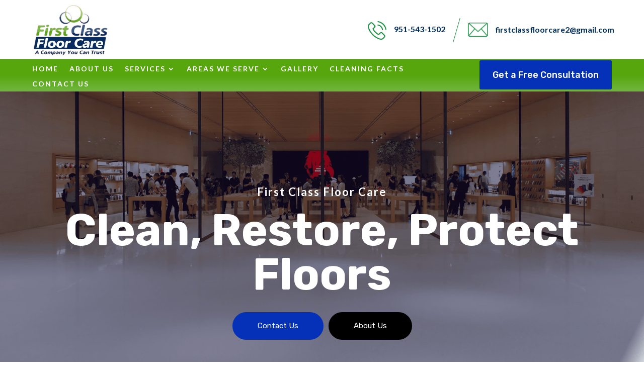

--- FILE ---
content_type: text/html; charset=UTF-8
request_url: https://firstclassfloorcare.com/
body_size: 68109
content:
<!DOCTYPE html>
<html lang="en-US">
<head>
	<meta charset="UTF-8" />
<meta http-equiv="X-UA-Compatible" content="IE=edge">
	<link rel="pingback" href="https://firstclassfloorcare.com/xmlrpc.php" />

	<script type="text/javascript">
		document.documentElement.className = 'js';
	</script>
	
	<meta name='robots' content='index, follow, max-image-preview:large, max-snippet:-1, max-video-preview:-1' />

	<!-- This site is optimized with the Yoast SEO plugin v25.8 - https://yoast.com/wordpress/plugins/seo/ -->
	<title>Floor Cleaning Services in Bedford, TX | First Class Floor Care</title>
	<meta name="description" content="First Class Floor Care provides expert floor, carpet, tile, and stone cleaning in Bedford, TX. Quality service, long-lasting results." />
	<link rel="canonical" href="https://firstclassfloorcare.com/" />
	<meta property="og:locale" content="en_US" />
	<meta property="og:type" content="website" />
	<meta property="og:title" content="Floor Cleaning Services in Bedford, TX | First Class Floor Care" />
	<meta property="og:description" content="First Class Floor Care provides expert floor, carpet, tile, and stone cleaning in Bedford, TX. Quality service, long-lasting results." />
	<meta property="og:url" content="https://firstclassfloorcare.com/" />
	<meta property="og:site_name" content="First Class Floor Care" />
	<meta property="article:modified_time" content="2025-12-15T18:29:31+00:00" />
	<meta property="og:image" content="https://firstclassfloorcare.com/wp-content/uploads/2025/08/3136563.png" />
	<meta name="twitter:card" content="summary_large_image" />
	<script type="application/ld+json" class="yoast-schema-graph">{"@context":"https://schema.org","@graph":[{"@type":"WebPage","@id":"https://firstclassfloorcare.com/","url":"https://firstclassfloorcare.com/","name":"Floor Cleaning Services in Bedford, TX | First Class Floor Care","isPartOf":{"@id":"https://firstclassfloorcare.com/#website"},"primaryImageOfPage":{"@id":"https://firstclassfloorcare.com/#primaryimage"},"image":{"@id":"https://firstclassfloorcare.com/#primaryimage"},"thumbnailUrl":"https://firstclassfloorcare.com/wp-content/uploads/2025/08/3136563.png","datePublished":"2025-07-29T06:19:50+00:00","dateModified":"2025-12-15T18:29:31+00:00","description":"First Class Floor Care provides expert floor, carpet, tile, and stone cleaning in Bedford, TX. Quality service, long-lasting results.","breadcrumb":{"@id":"https://firstclassfloorcare.com/#breadcrumb"},"inLanguage":"en-US","potentialAction":[{"@type":"ReadAction","target":["https://firstclassfloorcare.com/"]}]},{"@type":"ImageObject","inLanguage":"en-US","@id":"https://firstclassfloorcare.com/#primaryimage","url":"https://firstclassfloorcare.com/wp-content/uploads/2025/08/3136563.png","contentUrl":"https://firstclassfloorcare.com/wp-content/uploads/2025/08/3136563.png","width":128,"height":128},{"@type":"BreadcrumbList","@id":"https://firstclassfloorcare.com/#breadcrumb","itemListElement":[{"@type":"ListItem","position":1,"name":"Home"}]},{"@type":"WebSite","@id":"https://firstclassfloorcare.com/#website","url":"https://firstclassfloorcare.com/","name":"First Class Floor Care","description":"A Company You Can Trust","potentialAction":[{"@type":"SearchAction","target":{"@type":"EntryPoint","urlTemplate":"https://firstclassfloorcare.com/?s={search_term_string}"},"query-input":{"@type":"PropertyValueSpecification","valueRequired":true,"valueName":"search_term_string"}}],"inLanguage":"en-US"}]}</script>
	<!-- / Yoast SEO plugin. -->


<link rel='dns-prefetch' href='//fonts.googleapis.com' />
<link rel='dns-prefetch' href='//hcaptcha.com' />
<link rel='dns-prefetch' href='//www.googletagmanager.com' />
<link rel="alternate" type="application/rss+xml" title="First Class Floor Care &raquo; Feed" href="https://firstclassfloorcare.com/feed/" />
<link rel="alternate" type="application/rss+xml" title="First Class Floor Care &raquo; Comments Feed" href="https://firstclassfloorcare.com/comments/feed/" />
<meta content="Divi v.4.27.4" name="generator"/>
<style id='wp-block-library-theme-inline-css' type='text/css'>
.wp-block-audio :where(figcaption){color:#555;font-size:13px;text-align:center}.is-dark-theme .wp-block-audio :where(figcaption){color:#ffffffa6}.wp-block-audio{margin:0 0 1em}.wp-block-code{border:1px solid #ccc;border-radius:4px;font-family:Menlo,Consolas,monaco,monospace;padding:.8em 1em}.wp-block-embed :where(figcaption){color:#555;font-size:13px;text-align:center}.is-dark-theme .wp-block-embed :where(figcaption){color:#ffffffa6}.wp-block-embed{margin:0 0 1em}.blocks-gallery-caption{color:#555;font-size:13px;text-align:center}.is-dark-theme .blocks-gallery-caption{color:#ffffffa6}:root :where(.wp-block-image figcaption){color:#555;font-size:13px;text-align:center}.is-dark-theme :root :where(.wp-block-image figcaption){color:#ffffffa6}.wp-block-image{margin:0 0 1em}.wp-block-pullquote{border-bottom:4px solid;border-top:4px solid;color:currentColor;margin-bottom:1.75em}.wp-block-pullquote cite,.wp-block-pullquote footer,.wp-block-pullquote__citation{color:currentColor;font-size:.8125em;font-style:normal;text-transform:uppercase}.wp-block-quote{border-left:.25em solid;margin:0 0 1.75em;padding-left:1em}.wp-block-quote cite,.wp-block-quote footer{color:currentColor;font-size:.8125em;font-style:normal;position:relative}.wp-block-quote:where(.has-text-align-right){border-left:none;border-right:.25em solid;padding-left:0;padding-right:1em}.wp-block-quote:where(.has-text-align-center){border:none;padding-left:0}.wp-block-quote.is-large,.wp-block-quote.is-style-large,.wp-block-quote:where(.is-style-plain){border:none}.wp-block-search .wp-block-search__label{font-weight:700}.wp-block-search__button{border:1px solid #ccc;padding:.375em .625em}:where(.wp-block-group.has-background){padding:1.25em 2.375em}.wp-block-separator.has-css-opacity{opacity:.4}.wp-block-separator{border:none;border-bottom:2px solid;margin-left:auto;margin-right:auto}.wp-block-separator.has-alpha-channel-opacity{opacity:1}.wp-block-separator:not(.is-style-wide):not(.is-style-dots){width:100px}.wp-block-separator.has-background:not(.is-style-dots){border-bottom:none;height:1px}.wp-block-separator.has-background:not(.is-style-wide):not(.is-style-dots){height:2px}.wp-block-table{margin:0 0 1em}.wp-block-table td,.wp-block-table th{word-break:normal}.wp-block-table :where(figcaption){color:#555;font-size:13px;text-align:center}.is-dark-theme .wp-block-table :where(figcaption){color:#ffffffa6}.wp-block-video :where(figcaption){color:#555;font-size:13px;text-align:center}.is-dark-theme .wp-block-video :where(figcaption){color:#ffffffa6}.wp-block-video{margin:0 0 1em}:root :where(.wp-block-template-part.has-background){margin-bottom:0;margin-top:0;padding:1.25em 2.375em}
</style>
<style id='global-styles-inline-css' type='text/css'>
:root{--wp--preset--aspect-ratio--square: 1;--wp--preset--aspect-ratio--4-3: 4/3;--wp--preset--aspect-ratio--3-4: 3/4;--wp--preset--aspect-ratio--3-2: 3/2;--wp--preset--aspect-ratio--2-3: 2/3;--wp--preset--aspect-ratio--16-9: 16/9;--wp--preset--aspect-ratio--9-16: 9/16;--wp--preset--color--black: #000000;--wp--preset--color--cyan-bluish-gray: #abb8c3;--wp--preset--color--white: #ffffff;--wp--preset--color--pale-pink: #f78da7;--wp--preset--color--vivid-red: #cf2e2e;--wp--preset--color--luminous-vivid-orange: #ff6900;--wp--preset--color--luminous-vivid-amber: #fcb900;--wp--preset--color--light-green-cyan: #7bdcb5;--wp--preset--color--vivid-green-cyan: #00d084;--wp--preset--color--pale-cyan-blue: #8ed1fc;--wp--preset--color--vivid-cyan-blue: #0693e3;--wp--preset--color--vivid-purple: #9b51e0;--wp--preset--gradient--vivid-cyan-blue-to-vivid-purple: linear-gradient(135deg,rgba(6,147,227,1) 0%,rgb(155,81,224) 100%);--wp--preset--gradient--light-green-cyan-to-vivid-green-cyan: linear-gradient(135deg,rgb(122,220,180) 0%,rgb(0,208,130) 100%);--wp--preset--gradient--luminous-vivid-amber-to-luminous-vivid-orange: linear-gradient(135deg,rgba(252,185,0,1) 0%,rgba(255,105,0,1) 100%);--wp--preset--gradient--luminous-vivid-orange-to-vivid-red: linear-gradient(135deg,rgba(255,105,0,1) 0%,rgb(207,46,46) 100%);--wp--preset--gradient--very-light-gray-to-cyan-bluish-gray: linear-gradient(135deg,rgb(238,238,238) 0%,rgb(169,184,195) 100%);--wp--preset--gradient--cool-to-warm-spectrum: linear-gradient(135deg,rgb(74,234,220) 0%,rgb(151,120,209) 20%,rgb(207,42,186) 40%,rgb(238,44,130) 60%,rgb(251,105,98) 80%,rgb(254,248,76) 100%);--wp--preset--gradient--blush-light-purple: linear-gradient(135deg,rgb(255,206,236) 0%,rgb(152,150,240) 100%);--wp--preset--gradient--blush-bordeaux: linear-gradient(135deg,rgb(254,205,165) 0%,rgb(254,45,45) 50%,rgb(107,0,62) 100%);--wp--preset--gradient--luminous-dusk: linear-gradient(135deg,rgb(255,203,112) 0%,rgb(199,81,192) 50%,rgb(65,88,208) 100%);--wp--preset--gradient--pale-ocean: linear-gradient(135deg,rgb(255,245,203) 0%,rgb(182,227,212) 50%,rgb(51,167,181) 100%);--wp--preset--gradient--electric-grass: linear-gradient(135deg,rgb(202,248,128) 0%,rgb(113,206,126) 100%);--wp--preset--gradient--midnight: linear-gradient(135deg,rgb(2,3,129) 0%,rgb(40,116,252) 100%);--wp--preset--font-size--small: 13px;--wp--preset--font-size--medium: 20px;--wp--preset--font-size--large: 36px;--wp--preset--font-size--x-large: 42px;--wp--preset--spacing--20: 0.44rem;--wp--preset--spacing--30: 0.67rem;--wp--preset--spacing--40: 1rem;--wp--preset--spacing--50: 1.5rem;--wp--preset--spacing--60: 2.25rem;--wp--preset--spacing--70: 3.38rem;--wp--preset--spacing--80: 5.06rem;--wp--preset--shadow--natural: 6px 6px 9px rgba(0, 0, 0, 0.2);--wp--preset--shadow--deep: 12px 12px 50px rgba(0, 0, 0, 0.4);--wp--preset--shadow--sharp: 6px 6px 0px rgba(0, 0, 0, 0.2);--wp--preset--shadow--outlined: 6px 6px 0px -3px rgba(255, 255, 255, 1), 6px 6px rgba(0, 0, 0, 1);--wp--preset--shadow--crisp: 6px 6px 0px rgba(0, 0, 0, 1);}:root { --wp--style--global--content-size: 823px;--wp--style--global--wide-size: 1080px; }:where(body) { margin: 0; }.wp-site-blocks > .alignleft { float: left; margin-right: 2em; }.wp-site-blocks > .alignright { float: right; margin-left: 2em; }.wp-site-blocks > .aligncenter { justify-content: center; margin-left: auto; margin-right: auto; }:where(.is-layout-flex){gap: 0.5em;}:where(.is-layout-grid){gap: 0.5em;}.is-layout-flow > .alignleft{float: left;margin-inline-start: 0;margin-inline-end: 2em;}.is-layout-flow > .alignright{float: right;margin-inline-start: 2em;margin-inline-end: 0;}.is-layout-flow > .aligncenter{margin-left: auto !important;margin-right: auto !important;}.is-layout-constrained > .alignleft{float: left;margin-inline-start: 0;margin-inline-end: 2em;}.is-layout-constrained > .alignright{float: right;margin-inline-start: 2em;margin-inline-end: 0;}.is-layout-constrained > .aligncenter{margin-left: auto !important;margin-right: auto !important;}.is-layout-constrained > :where(:not(.alignleft):not(.alignright):not(.alignfull)){max-width: var(--wp--style--global--content-size);margin-left: auto !important;margin-right: auto !important;}.is-layout-constrained > .alignwide{max-width: var(--wp--style--global--wide-size);}body .is-layout-flex{display: flex;}.is-layout-flex{flex-wrap: wrap;align-items: center;}.is-layout-flex > :is(*, div){margin: 0;}body .is-layout-grid{display: grid;}.is-layout-grid > :is(*, div){margin: 0;}body{padding-top: 0px;padding-right: 0px;padding-bottom: 0px;padding-left: 0px;}:root :where(.wp-element-button, .wp-block-button__link){background-color: #32373c;border-width: 0;color: #fff;font-family: inherit;font-size: inherit;line-height: inherit;padding: calc(0.667em + 2px) calc(1.333em + 2px);text-decoration: none;}.has-black-color{color: var(--wp--preset--color--black) !important;}.has-cyan-bluish-gray-color{color: var(--wp--preset--color--cyan-bluish-gray) !important;}.has-white-color{color: var(--wp--preset--color--white) !important;}.has-pale-pink-color{color: var(--wp--preset--color--pale-pink) !important;}.has-vivid-red-color{color: var(--wp--preset--color--vivid-red) !important;}.has-luminous-vivid-orange-color{color: var(--wp--preset--color--luminous-vivid-orange) !important;}.has-luminous-vivid-amber-color{color: var(--wp--preset--color--luminous-vivid-amber) !important;}.has-light-green-cyan-color{color: var(--wp--preset--color--light-green-cyan) !important;}.has-vivid-green-cyan-color{color: var(--wp--preset--color--vivid-green-cyan) !important;}.has-pale-cyan-blue-color{color: var(--wp--preset--color--pale-cyan-blue) !important;}.has-vivid-cyan-blue-color{color: var(--wp--preset--color--vivid-cyan-blue) !important;}.has-vivid-purple-color{color: var(--wp--preset--color--vivid-purple) !important;}.has-black-background-color{background-color: var(--wp--preset--color--black) !important;}.has-cyan-bluish-gray-background-color{background-color: var(--wp--preset--color--cyan-bluish-gray) !important;}.has-white-background-color{background-color: var(--wp--preset--color--white) !important;}.has-pale-pink-background-color{background-color: var(--wp--preset--color--pale-pink) !important;}.has-vivid-red-background-color{background-color: var(--wp--preset--color--vivid-red) !important;}.has-luminous-vivid-orange-background-color{background-color: var(--wp--preset--color--luminous-vivid-orange) !important;}.has-luminous-vivid-amber-background-color{background-color: var(--wp--preset--color--luminous-vivid-amber) !important;}.has-light-green-cyan-background-color{background-color: var(--wp--preset--color--light-green-cyan) !important;}.has-vivid-green-cyan-background-color{background-color: var(--wp--preset--color--vivid-green-cyan) !important;}.has-pale-cyan-blue-background-color{background-color: var(--wp--preset--color--pale-cyan-blue) !important;}.has-vivid-cyan-blue-background-color{background-color: var(--wp--preset--color--vivid-cyan-blue) !important;}.has-vivid-purple-background-color{background-color: var(--wp--preset--color--vivid-purple) !important;}.has-black-border-color{border-color: var(--wp--preset--color--black) !important;}.has-cyan-bluish-gray-border-color{border-color: var(--wp--preset--color--cyan-bluish-gray) !important;}.has-white-border-color{border-color: var(--wp--preset--color--white) !important;}.has-pale-pink-border-color{border-color: var(--wp--preset--color--pale-pink) !important;}.has-vivid-red-border-color{border-color: var(--wp--preset--color--vivid-red) !important;}.has-luminous-vivid-orange-border-color{border-color: var(--wp--preset--color--luminous-vivid-orange) !important;}.has-luminous-vivid-amber-border-color{border-color: var(--wp--preset--color--luminous-vivid-amber) !important;}.has-light-green-cyan-border-color{border-color: var(--wp--preset--color--light-green-cyan) !important;}.has-vivid-green-cyan-border-color{border-color: var(--wp--preset--color--vivid-green-cyan) !important;}.has-pale-cyan-blue-border-color{border-color: var(--wp--preset--color--pale-cyan-blue) !important;}.has-vivid-cyan-blue-border-color{border-color: var(--wp--preset--color--vivid-cyan-blue) !important;}.has-vivid-purple-border-color{border-color: var(--wp--preset--color--vivid-purple) !important;}.has-vivid-cyan-blue-to-vivid-purple-gradient-background{background: var(--wp--preset--gradient--vivid-cyan-blue-to-vivid-purple) !important;}.has-light-green-cyan-to-vivid-green-cyan-gradient-background{background: var(--wp--preset--gradient--light-green-cyan-to-vivid-green-cyan) !important;}.has-luminous-vivid-amber-to-luminous-vivid-orange-gradient-background{background: var(--wp--preset--gradient--luminous-vivid-amber-to-luminous-vivid-orange) !important;}.has-luminous-vivid-orange-to-vivid-red-gradient-background{background: var(--wp--preset--gradient--luminous-vivid-orange-to-vivid-red) !important;}.has-very-light-gray-to-cyan-bluish-gray-gradient-background{background: var(--wp--preset--gradient--very-light-gray-to-cyan-bluish-gray) !important;}.has-cool-to-warm-spectrum-gradient-background{background: var(--wp--preset--gradient--cool-to-warm-spectrum) !important;}.has-blush-light-purple-gradient-background{background: var(--wp--preset--gradient--blush-light-purple) !important;}.has-blush-bordeaux-gradient-background{background: var(--wp--preset--gradient--blush-bordeaux) !important;}.has-luminous-dusk-gradient-background{background: var(--wp--preset--gradient--luminous-dusk) !important;}.has-pale-ocean-gradient-background{background: var(--wp--preset--gradient--pale-ocean) !important;}.has-electric-grass-gradient-background{background: var(--wp--preset--gradient--electric-grass) !important;}.has-midnight-gradient-background{background: var(--wp--preset--gradient--midnight) !important;}.has-small-font-size{font-size: var(--wp--preset--font-size--small) !important;}.has-medium-font-size{font-size: var(--wp--preset--font-size--medium) !important;}.has-large-font-size{font-size: var(--wp--preset--font-size--large) !important;}.has-x-large-font-size{font-size: var(--wp--preset--font-size--x-large) !important;}
:where(.wp-block-post-template.is-layout-flex){gap: 1.25em;}:where(.wp-block-post-template.is-layout-grid){gap: 1.25em;}
:where(.wp-block-columns.is-layout-flex){gap: 2em;}:where(.wp-block-columns.is-layout-grid){gap: 2em;}
:root :where(.wp-block-pullquote){font-size: 1.5em;line-height: 1.6;}
</style>
<link rel='stylesheet' id='popup-pro-magnific-popup-css' href='https://firstclassfloorcare.com/wp-content/plugins/divi-essential/assets/css/magnific-popup.css?ver=6.8.3' type='text/css' media='all' />
<link rel='stylesheet' id='popup-pro-animate.min-css' href='https://firstclassfloorcare.com/wp-content/plugins/divi-essential/assets/css/animate.min.css?ver=6.8.3' type='text/css' media='all' />
<link rel='stylesheet' id='popup-pro-popupanimation-css' href='https://firstclassfloorcare.com/wp-content/plugins/divi-essential/assets/css/popupanimation.css?ver=6.8.3' type='text/css' media='all' />
<link rel='stylesheet' id='popup-pro-hover-common-css' href='https://firstclassfloorcare.com/wp-content/plugins/divi-essential/assets/css/hover-common.css?ver=6.8.3' type='text/css' media='all' />
<link rel='stylesheet' id='popup-pro-popup-pro-css' href='https://firstclassfloorcare.com/wp-content/plugins/divi-essential/assets/css/popup-pro.css?ver=6.8.3' type='text/css' media='all' />
<style id='divi-style-inline-inline-css' type='text/css'>
/*!
Theme Name: Divi
Theme URI: http://www.elegantthemes.com/gallery/divi/
Version: 4.27.4
Description: Smart. Flexible. Beautiful. Divi is the most powerful theme in our collection.
Author: Elegant Themes
Author URI: http://www.elegantthemes.com
License: GNU General Public License v2
License URI: http://www.gnu.org/licenses/gpl-2.0.html
*/

a,abbr,acronym,address,applet,b,big,blockquote,body,center,cite,code,dd,del,dfn,div,dl,dt,em,fieldset,font,form,h1,h2,h3,h4,h5,h6,html,i,iframe,img,ins,kbd,label,legend,li,object,ol,p,pre,q,s,samp,small,span,strike,strong,sub,sup,tt,u,ul,var{margin:0;padding:0;border:0;outline:0;font-size:100%;-ms-text-size-adjust:100%;-webkit-text-size-adjust:100%;vertical-align:baseline;background:transparent}body{line-height:1}ol,ul{list-style:none}blockquote,q{quotes:none}blockquote:after,blockquote:before,q:after,q:before{content:"";content:none}blockquote{margin:20px 0 30px;border-left:5px solid;padding-left:20px}:focus{outline:0}del{text-decoration:line-through}pre{overflow:auto;padding:10px}figure{margin:0}table{border-collapse:collapse;border-spacing:0}article,aside,footer,header,hgroup,nav,section{display:block}body{font-family:Open Sans,Arial,sans-serif;font-size:14px;color:#666;background-color:#fff;line-height:1.7em;font-weight:500;-webkit-font-smoothing:antialiased;-moz-osx-font-smoothing:grayscale}body.page-template-page-template-blank-php #page-container{padding-top:0!important}body.et_cover_background{background-size:cover!important;background-position:top!important;background-repeat:no-repeat!important;background-attachment:fixed}a{color:#2ea3f2}a,a:hover{text-decoration:none}p{padding-bottom:1em}p:not(.has-background):last-of-type{padding-bottom:0}p.et_normal_padding{padding-bottom:1em}strong{font-weight:700}cite,em,i{font-style:italic}code,pre{font-family:Courier New,monospace;margin-bottom:10px}ins{text-decoration:none}sub,sup{height:0;line-height:1;position:relative;vertical-align:baseline}sup{bottom:.8em}sub{top:.3em}dl{margin:0 0 1.5em}dl dt{font-weight:700}dd{margin-left:1.5em}blockquote p{padding-bottom:0}embed,iframe,object,video{max-width:100%}h1,h2,h3,h4,h5,h6{color:#333;padding-bottom:10px;line-height:1em;font-weight:500}h1 a,h2 a,h3 a,h4 a,h5 a,h6 a{color:inherit}h1{font-size:30px}h2{font-size:26px}h3{font-size:22px}h4{font-size:18px}h5{font-size:16px}h6{font-size:14px}input{-webkit-appearance:none}input[type=checkbox]{-webkit-appearance:checkbox}input[type=radio]{-webkit-appearance:radio}input.text,input.title,input[type=email],input[type=password],input[type=tel],input[type=text],select,textarea{background-color:#fff;border:1px solid #bbb;padding:2px;color:#4e4e4e}input.text:focus,input.title:focus,input[type=text]:focus,select:focus,textarea:focus{border-color:#2d3940;color:#3e3e3e}input.text,input.title,input[type=text],select,textarea{margin:0}textarea{padding:4px}button,input,select,textarea{font-family:inherit}img{max-width:100%;height:auto}.clear{clear:both}br.clear{margin:0;padding:0}.pagination{clear:both}#et_search_icon:hover,.et-social-icon a:hover,.et_password_protected_form .et_submit_button,.form-submit .et_pb_buttontton.alt.disabled,.nav-single a,.posted_in a{color:#2ea3f2}.et-search-form,blockquote{border-color:#2ea3f2}#main-content{background-color:#fff}.container{width:80%;max-width:1080px;margin:auto;position:relative}body:not(.et-tb) #main-content .container,body:not(.et-tb-has-header) #main-content .container{padding-top:58px}.et_full_width_page #main-content .container:before{display:none}.main_title{margin-bottom:20px}.et_password_protected_form .et_submit_button:hover,.form-submit .et_pb_button:hover{background:rgba(0,0,0,.05)}.et_button_icon_visible .et_pb_button{padding-right:2em;padding-left:.7em}.et_button_icon_visible .et_pb_button:after{opacity:1;margin-left:0}.et_button_left .et_pb_button:hover:after{left:.15em}.et_button_left .et_pb_button:after{margin-left:0;left:1em}.et_button_icon_visible.et_button_left .et_pb_button,.et_button_left .et_pb_button:hover,.et_button_left .et_pb_module .et_pb_button:hover{padding-left:2em;padding-right:.7em}.et_button_icon_visible.et_button_left .et_pb_button:after,.et_button_left .et_pb_button:hover:after{left:.15em}.et_password_protected_form .et_submit_button:hover,.form-submit .et_pb_button:hover{padding:.3em 1em}.et_button_no_icon .et_pb_button:after{display:none}.et_button_no_icon.et_button_icon_visible.et_button_left .et_pb_button,.et_button_no_icon.et_button_left .et_pb_button:hover,.et_button_no_icon .et_pb_button,.et_button_no_icon .et_pb_button:hover{padding:.3em 1em!important}.et_button_custom_icon .et_pb_button:after{line-height:1.7em}.et_button_custom_icon.et_button_icon_visible .et_pb_button:after,.et_button_custom_icon .et_pb_button:hover:after{margin-left:.3em}#left-area .post_format-post-format-gallery .wp-block-gallery:first-of-type{padding:0;margin-bottom:-16px}.entry-content table:not(.variations){border:1px solid #eee;margin:0 0 15px;text-align:left;width:100%}.entry-content thead th,.entry-content tr th{color:#555;font-weight:700;padding:9px 24px}.entry-content tr td{border-top:1px solid #eee;padding:6px 24px}#left-area ul,.entry-content ul,.et-l--body ul,.et-l--footer ul,.et-l--header ul{list-style-type:disc;padding:0 0 23px 1em;line-height:26px}#left-area ol,.entry-content ol,.et-l--body ol,.et-l--footer ol,.et-l--header ol{list-style-type:decimal;list-style-position:inside;padding:0 0 23px;line-height:26px}#left-area ul li ul,.entry-content ul li ol{padding:2px 0 2px 20px}#left-area ol li ul,.entry-content ol li ol,.et-l--body ol li ol,.et-l--footer ol li ol,.et-l--header ol li ol{padding:2px 0 2px 35px}#left-area ul.wp-block-gallery{display:-webkit-box;display:-ms-flexbox;display:flex;-ms-flex-wrap:wrap;flex-wrap:wrap;list-style-type:none;padding:0}#left-area ul.products{padding:0!important;line-height:1.7!important;list-style:none!important}.gallery-item a{display:block}.gallery-caption,.gallery-item a{width:90%}#wpadminbar{z-index:100001}#left-area .post-meta{font-size:14px;padding-bottom:15px}#left-area .post-meta a{text-decoration:none;color:#666}#left-area .et_featured_image{padding-bottom:7px}.single .post{padding-bottom:25px}body.single .et_audio_content{margin-bottom:-6px}.nav-single a{text-decoration:none;color:#2ea3f2;font-size:14px;font-weight:400}.nav-previous{float:left}.nav-next{float:right}.et_password_protected_form p input{background-color:#eee;border:none!important;width:100%!important;border-radius:0!important;font-size:14px;color:#999!important;padding:16px!important;-webkit-box-sizing:border-box;box-sizing:border-box}.et_password_protected_form label{display:none}.et_password_protected_form .et_submit_button{font-family:inherit;display:block;float:right;margin:8px auto 0;cursor:pointer}.post-password-required p.nocomments.container{max-width:100%}.post-password-required p.nocomments.container:before{display:none}.aligncenter,div.post .new-post .aligncenter{display:block;margin-left:auto;margin-right:auto}.wp-caption{border:1px solid #ddd;text-align:center;background-color:#f3f3f3;margin-bottom:10px;max-width:96%;padding:8px}.wp-caption.alignleft{margin:0 30px 20px 0}.wp-caption.alignright{margin:0 0 20px 30px}.wp-caption img{margin:0;padding:0;border:0}.wp-caption p.wp-caption-text{font-size:12px;padding:0 4px 5px;margin:0}.alignright{float:right}.alignleft{float:left}img.alignleft{display:inline;float:left;margin-right:15px}img.alignright{display:inline;float:right;margin-left:15px}.page.et_pb_pagebuilder_layout #main-content{background-color:transparent}body #main-content .et_builder_inner_content>h1,body #main-content .et_builder_inner_content>h2,body #main-content .et_builder_inner_content>h3,body #main-content .et_builder_inner_content>h4,body #main-content .et_builder_inner_content>h5,body #main-content .et_builder_inner_content>h6{line-height:1.4em}body #main-content .et_builder_inner_content>p{line-height:1.7em}.wp-block-pullquote{margin:20px 0 30px}.wp-block-pullquote.has-background blockquote{border-left:none}.wp-block-group.has-background{padding:1.5em 1.5em .5em}@media (min-width:981px){#left-area{width:79.125%;padding-bottom:23px}#main-content .container:before{content:"";position:absolute;top:0;height:100%;width:1px;background-color:#e2e2e2}.et_full_width_page #left-area,.et_no_sidebar #left-area{float:none;width:100%!important}.et_full_width_page #left-area{padding-bottom:0}.et_no_sidebar #main-content .container:before{display:none}}@media (max-width:980px){#page-container{padding-top:80px}.et-tb #page-container,.et-tb-has-header #page-container{padding-top:0!important}#left-area,#sidebar{width:100%!important}#main-content .container:before{display:none!important}.et_full_width_page .et_gallery_item:nth-child(4n+1){clear:none}}@media print{#page-container{padding-top:0!important}}#wp-admin-bar-et-use-visual-builder a:before{font-family:ETmodules!important;content:"\e625";font-size:30px!important;width:28px;margin-top:-3px;color:#974df3!important}#wp-admin-bar-et-use-visual-builder:hover a:before{color:#fff!important}#wp-admin-bar-et-use-visual-builder:hover a,#wp-admin-bar-et-use-visual-builder a:hover{transition:background-color .5s ease;-webkit-transition:background-color .5s ease;-moz-transition:background-color .5s ease;background-color:#7e3bd0!important;color:#fff!important}* html .clearfix,:first-child+html .clearfix{zoom:1}.iphone .et_pb_section_video_bg video::-webkit-media-controls-start-playback-button{display:none!important;-webkit-appearance:none}.et_mobile_device .et_pb_section_parallax .et_pb_parallax_css{background-attachment:scroll}.et-social-facebook a.icon:before{content:"\e093"}.et-social-twitter a.icon:before{content:"\e094"}.et-social-google-plus a.icon:before{content:"\e096"}.et-social-instagram a.icon:before{content:"\e09a"}.et-social-rss a.icon:before{content:"\e09e"}.ai1ec-single-event:after{content:" ";display:table;clear:both}.evcal_event_details .evcal_evdata_cell .eventon_details_shading_bot.eventon_details_shading_bot{z-index:3}.wp-block-divi-layout{margin-bottom:1em}*{-webkit-box-sizing:border-box;box-sizing:border-box}#et-info-email:before,#et-info-phone:before,#et_search_icon:before,.comment-reply-link:after,.et-cart-info span:before,.et-pb-arrow-next:before,.et-pb-arrow-prev:before,.et-social-icon a:before,.et_audio_container .mejs-playpause-button button:before,.et_audio_container .mejs-volume-button button:before,.et_overlay:before,.et_password_protected_form .et_submit_button:after,.et_pb_button:after,.et_pb_contact_reset:after,.et_pb_contact_submit:after,.et_pb_font_icon:before,.et_pb_newsletter_button:after,.et_pb_pricing_table_button:after,.et_pb_promo_button:after,.et_pb_testimonial:before,.et_pb_toggle_title:before,.form-submit .et_pb_button:after,.mobile_menu_bar:before,a.et_pb_more_button:after{font-family:ETmodules!important;speak:none;font-style:normal;font-weight:400;-webkit-font-feature-settings:normal;font-feature-settings:normal;font-variant:normal;text-transform:none;line-height:1;-webkit-font-smoothing:antialiased;-moz-osx-font-smoothing:grayscale;text-shadow:0 0;direction:ltr}.et-pb-icon,.et_pb_custom_button_icon.et_pb_button:after,.et_pb_login .et_pb_custom_button_icon.et_pb_button:after,.et_pb_woo_custom_button_icon .button.et_pb_custom_button_icon.et_pb_button:after,.et_pb_woo_custom_button_icon .button.et_pb_custom_button_icon.et_pb_button:hover:after{content:attr(data-icon)}.et-pb-icon{font-family:ETmodules;speak:none;font-weight:400;-webkit-font-feature-settings:normal;font-feature-settings:normal;font-variant:normal;text-transform:none;line-height:1;-webkit-font-smoothing:antialiased;font-size:96px;font-style:normal;display:inline-block;-webkit-box-sizing:border-box;box-sizing:border-box;direction:ltr}#et-ajax-saving{display:none;-webkit-transition:background .3s,-webkit-box-shadow .3s;transition:background .3s,-webkit-box-shadow .3s;transition:background .3s,box-shadow .3s;transition:background .3s,box-shadow .3s,-webkit-box-shadow .3s;-webkit-box-shadow:rgba(0,139,219,.247059) 0 0 60px;box-shadow:0 0 60px rgba(0,139,219,.247059);position:fixed;top:50%;left:50%;width:50px;height:50px;background:#fff;border-radius:50px;margin:-25px 0 0 -25px;z-index:999999;text-align:center}#et-ajax-saving img{margin:9px}.et-safe-mode-indicator,.et-safe-mode-indicator:focus,.et-safe-mode-indicator:hover{-webkit-box-shadow:0 5px 10px rgba(41,196,169,.15);box-shadow:0 5px 10px rgba(41,196,169,.15);background:#29c4a9;color:#fff;font-size:14px;font-weight:600;padding:12px;line-height:16px;border-radius:3px;position:fixed;bottom:30px;right:30px;z-index:999999;text-decoration:none;font-family:Open Sans,sans-serif;-webkit-font-smoothing:antialiased;-moz-osx-font-smoothing:grayscale}.et_pb_button{font-size:20px;font-weight:500;padding:.3em 1em;line-height:1.7em!important;background-color:transparent;background-size:cover;background-position:50%;background-repeat:no-repeat;border:2px solid;border-radius:3px;-webkit-transition-duration:.2s;transition-duration:.2s;-webkit-transition-property:all!important;transition-property:all!important}.et_pb_button,.et_pb_button_inner{position:relative}.et_pb_button:hover,.et_pb_module .et_pb_button:hover{border:2px solid transparent;padding:.3em 2em .3em .7em}.et_pb_button:hover{background-color:hsla(0,0%,100%,.2)}.et_pb_bg_layout_light.et_pb_button:hover,.et_pb_bg_layout_light .et_pb_button:hover{background-color:rgba(0,0,0,.05)}.et_pb_button:after,.et_pb_button:before{font-size:32px;line-height:1em;content:"\35";opacity:0;position:absolute;margin-left:-1em;-webkit-transition:all .2s;transition:all .2s;text-transform:none;-webkit-font-feature-settings:"kern" off;font-feature-settings:"kern" off;font-variant:none;font-style:normal;font-weight:400;text-shadow:none}.et_pb_button.et_hover_enabled:hover:after,.et_pb_button.et_pb_hovered:hover:after{-webkit-transition:none!important;transition:none!important}.et_pb_button:before{display:none}.et_pb_button:hover:after{opacity:1;margin-left:0}.et_pb_column_1_3 h1,.et_pb_column_1_4 h1,.et_pb_column_1_5 h1,.et_pb_column_1_6 h1,.et_pb_column_2_5 h1{font-size:26px}.et_pb_column_1_3 h2,.et_pb_column_1_4 h2,.et_pb_column_1_5 h2,.et_pb_column_1_6 h2,.et_pb_column_2_5 h2{font-size:23px}.et_pb_column_1_3 h3,.et_pb_column_1_4 h3,.et_pb_column_1_5 h3,.et_pb_column_1_6 h3,.et_pb_column_2_5 h3{font-size:20px}.et_pb_column_1_3 h4,.et_pb_column_1_4 h4,.et_pb_column_1_5 h4,.et_pb_column_1_6 h4,.et_pb_column_2_5 h4{font-size:18px}.et_pb_column_1_3 h5,.et_pb_column_1_4 h5,.et_pb_column_1_5 h5,.et_pb_column_1_6 h5,.et_pb_column_2_5 h5{font-size:16px}.et_pb_column_1_3 h6,.et_pb_column_1_4 h6,.et_pb_column_1_5 h6,.et_pb_column_1_6 h6,.et_pb_column_2_5 h6{font-size:15px}.et_pb_bg_layout_dark,.et_pb_bg_layout_dark h1,.et_pb_bg_layout_dark h2,.et_pb_bg_layout_dark h3,.et_pb_bg_layout_dark h4,.et_pb_bg_layout_dark h5,.et_pb_bg_layout_dark h6{color:#fff!important}.et_pb_module.et_pb_text_align_left{text-align:left}.et_pb_module.et_pb_text_align_center{text-align:center}.et_pb_module.et_pb_text_align_right{text-align:right}.et_pb_module.et_pb_text_align_justified{text-align:justify}.clearfix:after{visibility:hidden;display:block;font-size:0;content:" ";clear:both;height:0}.et_pb_bg_layout_light .et_pb_more_button{color:#2ea3f2}.et_builder_inner_content{position:relative;z-index:1}header .et_builder_inner_content{z-index:2}.et_pb_css_mix_blend_mode_passthrough{mix-blend-mode:unset!important}.et_pb_image_container{margin:-20px -20px 29px}.et_pb_module_inner{position:relative}.et_hover_enabled_preview{z-index:2}.et_hover_enabled:hover{position:relative;z-index:2}.et_pb_all_tabs,.et_pb_module,.et_pb_posts_nav a,.et_pb_tab,.et_pb_with_background{position:relative;background-size:cover;background-position:50%;background-repeat:no-repeat}.et_pb_background_mask,.et_pb_background_pattern{bottom:0;left:0;position:absolute;right:0;top:0}.et_pb_background_mask{background-size:calc(100% + 2px) calc(100% + 2px);background-repeat:no-repeat;background-position:50%;overflow:hidden}.et_pb_background_pattern{background-position:0 0;background-repeat:repeat}.et_pb_with_border{position:relative;border:0 solid #333}.post-password-required .et_pb_row{padding:0;width:100%}.post-password-required .et_password_protected_form{min-height:0}body.et_pb_pagebuilder_layout.et_pb_show_title .post-password-required .et_password_protected_form h1,body:not(.et_pb_pagebuilder_layout) .post-password-required .et_password_protected_form h1{display:none}.et_pb_no_bg{padding:0!important}.et_overlay.et_pb_inline_icon:before,.et_pb_inline_icon:before{content:attr(data-icon)}.et_pb_more_button{color:inherit;text-shadow:none;text-decoration:none;display:inline-block;margin-top:20px}.et_parallax_bg_wrap{overflow:hidden;position:absolute;top:0;right:0;bottom:0;left:0}.et_parallax_bg{background-repeat:no-repeat;background-position:top;background-size:cover;position:absolute;bottom:0;left:0;width:100%;height:100%;display:block}.et_parallax_bg.et_parallax_bg__hover,.et_parallax_bg.et_parallax_bg_phone,.et_parallax_bg.et_parallax_bg_tablet,.et_parallax_gradient.et_parallax_gradient__hover,.et_parallax_gradient.et_parallax_gradient_phone,.et_parallax_gradient.et_parallax_gradient_tablet,.et_pb_section_parallax_hover:hover .et_parallax_bg:not(.et_parallax_bg__hover),.et_pb_section_parallax_hover:hover .et_parallax_gradient:not(.et_parallax_gradient__hover){display:none}.et_pb_section_parallax_hover:hover .et_parallax_bg.et_parallax_bg__hover,.et_pb_section_parallax_hover:hover .et_parallax_gradient.et_parallax_gradient__hover{display:block}.et_parallax_gradient{bottom:0;display:block;left:0;position:absolute;right:0;top:0}.et_pb_module.et_pb_section_parallax,.et_pb_posts_nav a.et_pb_section_parallax,.et_pb_tab.et_pb_section_parallax{position:relative}.et_pb_section_parallax .et_pb_parallax_css,.et_pb_slides .et_parallax_bg.et_pb_parallax_css{background-attachment:fixed}body.et-bfb .et_pb_section_parallax .et_pb_parallax_css,body.et-bfb .et_pb_slides .et_parallax_bg.et_pb_parallax_css{background-attachment:scroll;bottom:auto}.et_pb_section_parallax.et_pb_column .et_pb_module,.et_pb_section_parallax.et_pb_row .et_pb_column,.et_pb_section_parallax.et_pb_row .et_pb_module{z-index:9;position:relative}.et_pb_more_button:hover:after{opacity:1;margin-left:0}.et_pb_preload .et_pb_section_video_bg,.et_pb_preload>div{visibility:hidden}.et_pb_preload,.et_pb_section.et_pb_section_video.et_pb_preload{position:relative;background:#464646!important}.et_pb_preload:before{content:"";position:absolute;top:50%;left:50%;background:url(https://firstclassfloorcare.com/wp-content/themes/Divi/includes/builder/styles/images/preloader.gif) no-repeat;border-radius:32px;width:32px;height:32px;margin:-16px 0 0 -16px}.box-shadow-overlay{position:absolute;top:0;left:0;width:100%;height:100%;z-index:10;pointer-events:none}.et_pb_section>.box-shadow-overlay~.et_pb_row{z-index:11}body.safari .section_has_divider{will-change:transform}.et_pb_row>.box-shadow-overlay{z-index:8}.has-box-shadow-overlay{position:relative}.et_clickable{cursor:pointer}.screen-reader-text{border:0;clip:rect(1px,1px,1px,1px);-webkit-clip-path:inset(50%);clip-path:inset(50%);height:1px;margin:-1px;overflow:hidden;padding:0;position:absolute!important;width:1px;word-wrap:normal!important}.et_multi_view_hidden,.et_multi_view_hidden_image{display:none!important}@keyframes multi-view-image-fade{0%{opacity:0}10%{opacity:.1}20%{opacity:.2}30%{opacity:.3}40%{opacity:.4}50%{opacity:.5}60%{opacity:.6}70%{opacity:.7}80%{opacity:.8}90%{opacity:.9}to{opacity:1}}.et_multi_view_image__loading{visibility:hidden}.et_multi_view_image__loaded{-webkit-animation:multi-view-image-fade .5s;animation:multi-view-image-fade .5s}#et-pb-motion-effects-offset-tracker{visibility:hidden!important;opacity:0;position:absolute;top:0;left:0}.et-pb-before-scroll-animation{opacity:0}header.et-l.et-l--header:after{clear:both;display:block;content:""}.et_pb_module{-webkit-animation-timing-function:linear;animation-timing-function:linear;-webkit-animation-duration:.2s;animation-duration:.2s}@-webkit-keyframes fadeBottom{0%{opacity:0;-webkit-transform:translateY(10%);transform:translateY(10%)}to{opacity:1;-webkit-transform:translateY(0);transform:translateY(0)}}@keyframes fadeBottom{0%{opacity:0;-webkit-transform:translateY(10%);transform:translateY(10%)}to{opacity:1;-webkit-transform:translateY(0);transform:translateY(0)}}@-webkit-keyframes fadeLeft{0%{opacity:0;-webkit-transform:translateX(-10%);transform:translateX(-10%)}to{opacity:1;-webkit-transform:translateX(0);transform:translateX(0)}}@keyframes fadeLeft{0%{opacity:0;-webkit-transform:translateX(-10%);transform:translateX(-10%)}to{opacity:1;-webkit-transform:translateX(0);transform:translateX(0)}}@-webkit-keyframes fadeRight{0%{opacity:0;-webkit-transform:translateX(10%);transform:translateX(10%)}to{opacity:1;-webkit-transform:translateX(0);transform:translateX(0)}}@keyframes fadeRight{0%{opacity:0;-webkit-transform:translateX(10%);transform:translateX(10%)}to{opacity:1;-webkit-transform:translateX(0);transform:translateX(0)}}@-webkit-keyframes fadeTop{0%{opacity:0;-webkit-transform:translateY(-10%);transform:translateY(-10%)}to{opacity:1;-webkit-transform:translateX(0);transform:translateX(0)}}@keyframes fadeTop{0%{opacity:0;-webkit-transform:translateY(-10%);transform:translateY(-10%)}to{opacity:1;-webkit-transform:translateX(0);transform:translateX(0)}}@-webkit-keyframes fadeIn{0%{opacity:0}to{opacity:1}}@keyframes fadeIn{0%{opacity:0}to{opacity:1}}.et-waypoint:not(.et_pb_counters){opacity:0}@media (min-width:981px){.et_pb_section.et_section_specialty div.et_pb_row .et_pb_column .et_pb_column .et_pb_module.et-last-child,.et_pb_section.et_section_specialty div.et_pb_row .et_pb_column .et_pb_column .et_pb_module:last-child,.et_pb_section.et_section_specialty div.et_pb_row .et_pb_column .et_pb_row_inner .et_pb_column .et_pb_module.et-last-child,.et_pb_section.et_section_specialty div.et_pb_row .et_pb_column .et_pb_row_inner .et_pb_column .et_pb_module:last-child,.et_pb_section div.et_pb_row .et_pb_column .et_pb_module.et-last-child,.et_pb_section div.et_pb_row .et_pb_column .et_pb_module:last-child{margin-bottom:0}}@media (max-width:980px){.et_overlay.et_pb_inline_icon_tablet:before,.et_pb_inline_icon_tablet:before{content:attr(data-icon-tablet)}.et_parallax_bg.et_parallax_bg_tablet_exist,.et_parallax_gradient.et_parallax_gradient_tablet_exist{display:none}.et_parallax_bg.et_parallax_bg_tablet,.et_parallax_gradient.et_parallax_gradient_tablet{display:block}.et_pb_column .et_pb_module{margin-bottom:30px}.et_pb_row .et_pb_column .et_pb_module.et-last-child,.et_pb_row .et_pb_column .et_pb_module:last-child,.et_section_specialty .et_pb_row .et_pb_column .et_pb_module.et-last-child,.et_section_specialty .et_pb_row .et_pb_column .et_pb_module:last-child{margin-bottom:0}.et_pb_more_button{display:inline-block!important}.et_pb_bg_layout_light_tablet.et_pb_button,.et_pb_bg_layout_light_tablet.et_pb_module.et_pb_button,.et_pb_bg_layout_light_tablet .et_pb_more_button{color:#2ea3f2}.et_pb_bg_layout_light_tablet .et_pb_forgot_password a{color:#666}.et_pb_bg_layout_light_tablet h1,.et_pb_bg_layout_light_tablet h2,.et_pb_bg_layout_light_tablet h3,.et_pb_bg_layout_light_tablet h4,.et_pb_bg_layout_light_tablet h5,.et_pb_bg_layout_light_tablet h6{color:#333!important}.et_pb_module .et_pb_bg_layout_light_tablet.et_pb_button{color:#2ea3f2!important}.et_pb_bg_layout_light_tablet{color:#666!important}.et_pb_bg_layout_dark_tablet,.et_pb_bg_layout_dark_tablet h1,.et_pb_bg_layout_dark_tablet h2,.et_pb_bg_layout_dark_tablet h3,.et_pb_bg_layout_dark_tablet h4,.et_pb_bg_layout_dark_tablet h5,.et_pb_bg_layout_dark_tablet h6{color:#fff!important}.et_pb_bg_layout_dark_tablet.et_pb_button,.et_pb_bg_layout_dark_tablet.et_pb_module.et_pb_button,.et_pb_bg_layout_dark_tablet .et_pb_more_button{color:inherit}.et_pb_bg_layout_dark_tablet .et_pb_forgot_password a{color:#fff}.et_pb_module.et_pb_text_align_left-tablet{text-align:left}.et_pb_module.et_pb_text_align_center-tablet{text-align:center}.et_pb_module.et_pb_text_align_right-tablet{text-align:right}.et_pb_module.et_pb_text_align_justified-tablet{text-align:justify}}@media (max-width:767px){.et_pb_more_button{display:inline-block!important}.et_overlay.et_pb_inline_icon_phone:before,.et_pb_inline_icon_phone:before{content:attr(data-icon-phone)}.et_parallax_bg.et_parallax_bg_phone_exist,.et_parallax_gradient.et_parallax_gradient_phone_exist{display:none}.et_parallax_bg.et_parallax_bg_phone,.et_parallax_gradient.et_parallax_gradient_phone{display:block}.et-hide-mobile{display:none!important}.et_pb_bg_layout_light_phone.et_pb_button,.et_pb_bg_layout_light_phone.et_pb_module.et_pb_button,.et_pb_bg_layout_light_phone .et_pb_more_button{color:#2ea3f2}.et_pb_bg_layout_light_phone .et_pb_forgot_password a{color:#666}.et_pb_bg_layout_light_phone h1,.et_pb_bg_layout_light_phone h2,.et_pb_bg_layout_light_phone h3,.et_pb_bg_layout_light_phone h4,.et_pb_bg_layout_light_phone h5,.et_pb_bg_layout_light_phone h6{color:#333!important}.et_pb_module .et_pb_bg_layout_light_phone.et_pb_button{color:#2ea3f2!important}.et_pb_bg_layout_light_phone{color:#666!important}.et_pb_bg_layout_dark_phone,.et_pb_bg_layout_dark_phone h1,.et_pb_bg_layout_dark_phone h2,.et_pb_bg_layout_dark_phone h3,.et_pb_bg_layout_dark_phone h4,.et_pb_bg_layout_dark_phone h5,.et_pb_bg_layout_dark_phone h6{color:#fff!important}.et_pb_bg_layout_dark_phone.et_pb_button,.et_pb_bg_layout_dark_phone.et_pb_module.et_pb_button,.et_pb_bg_layout_dark_phone .et_pb_more_button{color:inherit}.et_pb_module .et_pb_bg_layout_dark_phone.et_pb_button{color:#fff!important}.et_pb_bg_layout_dark_phone .et_pb_forgot_password a{color:#fff}.et_pb_module.et_pb_text_align_left-phone{text-align:left}.et_pb_module.et_pb_text_align_center-phone{text-align:center}.et_pb_module.et_pb_text_align_right-phone{text-align:right}.et_pb_module.et_pb_text_align_justified-phone{text-align:justify}}@media (max-width:479px){a.et_pb_more_button{display:block}}@media (min-width:768px) and (max-width:980px){[data-et-multi-view-load-tablet-hidden=true]:not(.et_multi_view_swapped){display:none!important}}@media (max-width:767px){[data-et-multi-view-load-phone-hidden=true]:not(.et_multi_view_swapped){display:none!important}}.et_pb_menu.et_pb_menu--style-inline_centered_logo .et_pb_menu__menu nav ul{-webkit-box-pack:center;-ms-flex-pack:center;justify-content:center}@-webkit-keyframes multi-view-image-fade{0%{-webkit-transform:scale(1);transform:scale(1);opacity:1}50%{-webkit-transform:scale(1.01);transform:scale(1.01);opacity:1}to{-webkit-transform:scale(1);transform:scale(1);opacity:1}}
</style>
<style id='divi-dynamic-critical-inline-css' type='text/css'>
@font-face{font-family:ETmodules;font-display:block;src:url(//firstclassfloorcare.com/wp-content/themes/Divi/core/admin/fonts/modules/all/modules.eot);src:url(//firstclassfloorcare.com/wp-content/themes/Divi/core/admin/fonts/modules/all/modules.eot?#iefix) format("embedded-opentype"),url(//firstclassfloorcare.com/wp-content/themes/Divi/core/admin/fonts/modules/all/modules.woff) format("woff"),url(//firstclassfloorcare.com/wp-content/themes/Divi/core/admin/fonts/modules/all/modules.ttf) format("truetype"),url(//firstclassfloorcare.com/wp-content/themes/Divi/core/admin/fonts/modules/all/modules.svg#ETmodules) format("svg");font-weight:400;font-style:normal}
@media (min-width:981px){.et_pb_gutters3 .et_pb_column,.et_pb_gutters3.et_pb_row .et_pb_column{margin-right:5.5%}.et_pb_gutters3 .et_pb_column_4_4,.et_pb_gutters3.et_pb_row .et_pb_column_4_4{width:100%}.et_pb_gutters3 .et_pb_column_4_4 .et_pb_module,.et_pb_gutters3.et_pb_row .et_pb_column_4_4 .et_pb_module{margin-bottom:2.75%}.et_pb_gutters3 .et_pb_column_3_4,.et_pb_gutters3.et_pb_row .et_pb_column_3_4{width:73.625%}.et_pb_gutters3 .et_pb_column_3_4 .et_pb_module,.et_pb_gutters3.et_pb_row .et_pb_column_3_4 .et_pb_module{margin-bottom:3.735%}.et_pb_gutters3 .et_pb_column_2_3,.et_pb_gutters3.et_pb_row .et_pb_column_2_3{width:64.833%}.et_pb_gutters3 .et_pb_column_2_3 .et_pb_module,.et_pb_gutters3.et_pb_row .et_pb_column_2_3 .et_pb_module{margin-bottom:4.242%}.et_pb_gutters3 .et_pb_column_3_5,.et_pb_gutters3.et_pb_row .et_pb_column_3_5{width:57.8%}.et_pb_gutters3 .et_pb_column_3_5 .et_pb_module,.et_pb_gutters3.et_pb_row .et_pb_column_3_5 .et_pb_module{margin-bottom:4.758%}.et_pb_gutters3 .et_pb_column_1_2,.et_pb_gutters3.et_pb_row .et_pb_column_1_2{width:47.25%}.et_pb_gutters3 .et_pb_column_1_2 .et_pb_module,.et_pb_gutters3.et_pb_row .et_pb_column_1_2 .et_pb_module{margin-bottom:5.82%}.et_pb_gutters3 .et_pb_column_2_5,.et_pb_gutters3.et_pb_row .et_pb_column_2_5{width:36.7%}.et_pb_gutters3 .et_pb_column_2_5 .et_pb_module,.et_pb_gutters3.et_pb_row .et_pb_column_2_5 .et_pb_module{margin-bottom:7.493%}.et_pb_gutters3 .et_pb_column_1_3,.et_pb_gutters3.et_pb_row .et_pb_column_1_3{width:29.6667%}.et_pb_gutters3 .et_pb_column_1_3 .et_pb_module,.et_pb_gutters3.et_pb_row .et_pb_column_1_3 .et_pb_module{margin-bottom:9.27%}.et_pb_gutters3 .et_pb_column_1_4,.et_pb_gutters3.et_pb_row .et_pb_column_1_4{width:20.875%}.et_pb_gutters3 .et_pb_column_1_4 .et_pb_module,.et_pb_gutters3.et_pb_row .et_pb_column_1_4 .et_pb_module{margin-bottom:13.174%}.et_pb_gutters3 .et_pb_column_1_5,.et_pb_gutters3.et_pb_row .et_pb_column_1_5{width:15.6%}.et_pb_gutters3 .et_pb_column_1_5 .et_pb_module,.et_pb_gutters3.et_pb_row .et_pb_column_1_5 .et_pb_module{margin-bottom:17.628%}.et_pb_gutters3 .et_pb_column_1_6,.et_pb_gutters3.et_pb_row .et_pb_column_1_6{width:12.0833%}.et_pb_gutters3 .et_pb_column_1_6 .et_pb_module,.et_pb_gutters3.et_pb_row .et_pb_column_1_6 .et_pb_module{margin-bottom:22.759%}.et_pb_gutters3 .et_full_width_page.woocommerce-page ul.products li.product{width:20.875%;margin-right:5.5%;margin-bottom:5.5%}.et_pb_gutters3.et_left_sidebar.woocommerce-page #main-content ul.products li.product,.et_pb_gutters3.et_right_sidebar.woocommerce-page #main-content ul.products li.product{width:28.353%;margin-right:7.47%}.et_pb_gutters3.et_left_sidebar.woocommerce-page #main-content ul.products.columns-1 li.product,.et_pb_gutters3.et_right_sidebar.woocommerce-page #main-content ul.products.columns-1 li.product{width:100%;margin-right:0}.et_pb_gutters3.et_left_sidebar.woocommerce-page #main-content ul.products.columns-2 li.product,.et_pb_gutters3.et_right_sidebar.woocommerce-page #main-content ul.products.columns-2 li.product{width:48%;margin-right:4%}.et_pb_gutters3.et_left_sidebar.woocommerce-page #main-content ul.products.columns-2 li:nth-child(2n+2),.et_pb_gutters3.et_right_sidebar.woocommerce-page #main-content ul.products.columns-2 li:nth-child(2n+2){margin-right:0}.et_pb_gutters3.et_left_sidebar.woocommerce-page #main-content ul.products.columns-2 li:nth-child(3n+1),.et_pb_gutters3.et_right_sidebar.woocommerce-page #main-content ul.products.columns-2 li:nth-child(3n+1){clear:none}}
@media (min-width:981px){.et_pb_gutters3 .et_pb_column_single.et_pb_column_1_4 .et_pb_module,.et_pb_gutters3.et_pb_row .et_pb_column_single.et_pb_column_1_4 .et_pb_module{margin-bottom:13.174%}.et_pb_gutters3 .et_pb_column_single.et_pb_column_1_3 .et_pb_module,.et_pb_gutters3.et_pb_row .et_pb_column_single.et_pb_column_1_3 .et_pb_module{margin-bottom:9.27%}.et_pb_gutters3 .et_pb_column_single.et_pb_column_1_2 .et_pb_module,.et_pb_gutters3.et_pb_row .et_pb_column_single.et_pb_column_1_2 .et_pb_module{margin-bottom:5.82%}.et_pb_column.et_pb_column_3_4>.et_pb_row_inner.et_pb_gutters3>.et_pb_column_4_4,.et_pb_gutters3 .et_pb_column_3_4>.et_pb_row_inner>.et_pb_column_4_4{width:100%}.et_pb_column.et_pb_column_3_4>.et_pb_row_inner.et_pb_gutters3>.et_pb_column_4_4 .et_pb_module,.et_pb_gutters3 .et_pb_column_3_4>.et_pb_row_inner>.et_pb_column_4_4 .et_pb_module{margin-bottom:3.735%}.et_pb_column.et_pb_column_3_4>.et_pb_row_inner.et_pb_gutters3>.et_pb_column_3_8,.et_pb_gutters3 .et_pb_column_3_4>.et_pb_row_inner>.et_pb_column_3_8{width:46.26486%;margin-right:7.47%}.et_pb_column.et_pb_column_3_4>.et_pb_row_inner.et_pb_gutters3>.et_pb_column_3_8 .et_pb_module,.et_pb_gutters3 .et_pb_column_3_4>.et_pb_row_inner>.et_pb_column_3_8 .et_pb_module{margin-bottom:7.47%}.et_pb_column.et_pb_column_3_4>.et_pb_row_inner.et_pb_gutters3>.et_pb_column_1_4,.et_pb_gutters3 .et_pb_column_3_4>.et_pb_row_inner>.et_pb_column_1_4{width:28.35314%;margin-right:7.47%}.et_pb_column.et_pb_column_3_4>.et_pb_row_inner.et_pb_gutters3>.et_pb_column_1_4 .et_pb_module,.et_pb_gutters3 .et_pb_column_3_4>.et_pb_row_inner>.et_pb_column_1_4 .et_pb_module{margin-bottom:13.174%}.et_pb_column.et_pb_column_2_3>.et_pb_row_inner.et_pb_gutters3>.et_pb_column_4_4,.et_pb_gutters3 .et_pb_column_2_3>.et_pb_row_inner>.et_pb_column_4_4{width:100%}.et_pb_column.et_pb_column_2_3>.et_pb_row_inner.et_pb_gutters3>.et_pb_column_4_4 .et_pb_module,.et_pb_gutters3 .et_pb_column_2_3>.et_pb_row_inner>.et_pb_column_4_4 .et_pb_module{margin-bottom:4.242%}.et_pb_column.et_pb_column_2_3>.et_pb_row_inner.et_pb_gutters3>.et_pb_column_1_3,.et_pb_gutters3 .et_pb_column_2_3>.et_pb_row_inner>.et_pb_column_1_3{width:45.758%;margin-right:8.483%}.et_pb_column.et_pb_column_2_3>.et_pb_row_inner.et_pb_gutters3>.et_pb_column_1_3 .et_pb_module,.et_pb_gutters3 .et_pb_column_2_3>.et_pb_row_inner>.et_pb_column_1_3 .et_pb_module{margin-bottom:9.27%}.et_pb_column.et_pb_column_2_3>.et_pb_row_inner.et_pb_gutters3>.et_pb_column_1_6,.et_pb_gutters3 .et_pb_column_2_3>.et_pb_row_inner>.et_pb_column_1_6{width:18.638%;margin-right:8.483%}.et_pb_column.et_pb_column_2_3>.et_pb_row_inner.et_pb_gutters3>.et_pb_column_1_6 .et_pb_module,.et_pb_gutters3 .et_pb_column_2_3>.et_pb_row_inner>.et_pb_column_1_6 .et_pb_module{margin-bottom:22.759%}.et_pb_column.et_pb_column_2_3>.et_pb_row_inner.et_pb_gutters3>.et_pb_column_2_9,.et_pb_gutters3 .et_pb_column_2_3>.et_pb_row_inner>.et_pb_column_2_9{width:27.67781%;margin-right:8.483%}.et_pb_column.et_pb_column_2_3>.et_pb_row_inner.et_pb_gutters3>.et_pb_column_2_9 .et_pb_module,.et_pb_gutters3 .et_pb_column_2_3>.et_pb_row_inner>.et_pb_column_2_9 .et_pb_module{margin-bottom:22.759%}.et_pb_column.et_pb_column_1_2>.et_pb_row_inner.et_pb_gutters3>.et_pb_column_4_4,.et_pb_gutters3 .et_pb_column_1_2>.et_pb_row_inner>.et_pb_column_4_4{width:100%}.et_pb_column.et_pb_column_1_2>.et_pb_row_inner.et_pb_gutters3>.et_pb_column_4_4 .et_pb_module,.et_pb_gutters3 .et_pb_column_1_2>.et_pb_row_inner>.et_pb_column_4_4 .et_pb_module{margin-bottom:5.82%}.et_pb_column.et_pb_column_1_2>.et_pb_row_inner.et_pb_gutters3>.et_pb_column_1_4,.et_pb_gutters3 .et_pb_column_1_2>.et_pb_row_inner>.et_pb_column_1_4{width:44.17989%;margin-right:11.64%}.et_pb_column.et_pb_column_1_2>.et_pb_row_inner.et_pb_gutters3>.et_pb_column_1_4 .et_pb_module,.et_pb_gutters3 .et_pb_column_1_2>.et_pb_row_inner>.et_pb_column_1_4 .et_pb_module{margin-bottom:13.174%}.et_pb_column.et_pb_column_1_2>.et_pb_row_inner.et_pb_gutters3>.et_pb_column_1_6,.et_pb_gutters3 .et_pb_column_1_2>.et_pb_row_inner>.et_pb_column_1_6{width:25.573%;margin-right:11.64%}.et_pb_column.et_pb_column_1_2>.et_pb_row_inner.et_pb_gutters3>.et_pb_column_1_6 .et_pb_module,.et_pb_gutters3 .et_pb_column_1_2>.et_pb_row_inner>.et_pb_column_1_6 .et_pb_module{margin-bottom:22.759%}}
@media (min-width:981px){.et_pb_gutter.et_pb_gutters1 #left-area{width:75%}.et_pb_gutter.et_pb_gutters1 #sidebar{width:25%}.et_pb_gutters1.et_right_sidebar #left-area{padding-right:0}.et_pb_gutters1.et_left_sidebar #left-area{padding-left:0}.et_pb_gutter.et_pb_gutters1.et_right_sidebar #main-content .container:before{right:25%!important}.et_pb_gutter.et_pb_gutters1.et_left_sidebar #main-content .container:before{left:25%!important}.et_pb_gutters1 .et_pb_column,.et_pb_gutters1.et_pb_row .et_pb_column{margin-right:0}.et_pb_gutters1 .et_pb_column_4_4,.et_pb_gutters1.et_pb_row .et_pb_column_4_4{width:100%}.et_pb_gutters1 .et_pb_column_4_4 .et_pb_module,.et_pb_gutters1.et_pb_row .et_pb_column_4_4 .et_pb_module{margin-bottom:0}.et_pb_gutters1 .et_pb_column_3_4,.et_pb_gutters1.et_pb_row .et_pb_column_3_4{width:75%}.et_pb_gutters1 .et_pb_column_3_4 .et_pb_module,.et_pb_gutters1.et_pb_row .et_pb_column_3_4 .et_pb_module{margin-bottom:0}.et_pb_gutters1 .et_pb_column_2_3,.et_pb_gutters1.et_pb_row .et_pb_column_2_3{width:66.667%}.et_pb_gutters1 .et_pb_column_2_3 .et_pb_module,.et_pb_gutters1.et_pb_row .et_pb_column_2_3 .et_pb_module{margin-bottom:0}.et_pb_gutters1 .et_pb_column_3_5,.et_pb_gutters1.et_pb_row .et_pb_column_3_5{width:60%}.et_pb_gutters1 .et_pb_column_3_5 .et_pb_module,.et_pb_gutters1.et_pb_row .et_pb_column_3_5 .et_pb_module{margin-bottom:0}.et_pb_gutters1 .et_pb_column_1_2,.et_pb_gutters1.et_pb_row .et_pb_column_1_2{width:50%}.et_pb_gutters1 .et_pb_column_1_2 .et_pb_module,.et_pb_gutters1.et_pb_row .et_pb_column_1_2 .et_pb_module{margin-bottom:0}.et_pb_gutters1 .et_pb_column_2_5,.et_pb_gutters1.et_pb_row .et_pb_column_2_5{width:40%}.et_pb_gutters1 .et_pb_column_2_5 .et_pb_module,.et_pb_gutters1.et_pb_row .et_pb_column_2_5 .et_pb_module{margin-bottom:0}.et_pb_gutters1 .et_pb_column_1_3,.et_pb_gutters1.et_pb_row .et_pb_column_1_3{width:33.3333%}.et_pb_gutters1 .et_pb_column_1_3 .et_pb_module,.et_pb_gutters1.et_pb_row .et_pb_column_1_3 .et_pb_module{margin-bottom:0}.et_pb_gutters1 .et_pb_column_1_4,.et_pb_gutters1.et_pb_row .et_pb_column_1_4{width:25%}.et_pb_gutters1 .et_pb_column_1_4 .et_pb_module,.et_pb_gutters1.et_pb_row .et_pb_column_1_4 .et_pb_module{margin-bottom:0}.et_pb_gutters1 .et_pb_column_1_5,.et_pb_gutters1.et_pb_row .et_pb_column_1_5{width:20%}.et_pb_gutters1 .et_pb_column_1_5 .et_pb_module,.et_pb_gutters1.et_pb_row .et_pb_column_1_5 .et_pb_module{margin-bottom:0}.et_pb_gutters1 .et_pb_column_1_6,.et_pb_gutters1.et_pb_row .et_pb_column_1_6{width:16.6667%}.et_pb_gutters1 .et_pb_column_1_6 .et_pb_module,.et_pb_gutters1.et_pb_row .et_pb_column_1_6 .et_pb_module{margin-bottom:0}.et_pb_gutters1 .et_full_width_page.woocommerce-page ul.products li.product{width:25%;margin-right:0;margin-bottom:0}.et_pb_gutters1.et_left_sidebar.woocommerce-page #main-content ul.products li.product,.et_pb_gutters1.et_right_sidebar.woocommerce-page #main-content ul.products li.product{width:33.333%;margin-right:0}}@media (max-width:980px){.et_pb_gutters1 .et_pb_column,.et_pb_gutters1 .et_pb_column .et_pb_module,.et_pb_gutters1.et_pb_row .et_pb_column,.et_pb_gutters1.et_pb_row .et_pb_column .et_pb_module{margin-bottom:0}.et_pb_gutters1 .et_pb_row_1-2_1-4_1-4>.et_pb_column.et_pb_column_1_4,.et_pb_gutters1 .et_pb_row_1-4_1-4>.et_pb_column.et_pb_column_1_4,.et_pb_gutters1 .et_pb_row_1-4_1-4_1-2>.et_pb_column.et_pb_column_1_4,.et_pb_gutters1 .et_pb_row_1-5_1-5_3-5>.et_pb_column.et_pb_column_1_5,.et_pb_gutters1 .et_pb_row_3-5_1-5_1-5>.et_pb_column.et_pb_column_1_5,.et_pb_gutters1 .et_pb_row_4col>.et_pb_column.et_pb_column_1_4,.et_pb_gutters1 .et_pb_row_5col>.et_pb_column.et_pb_column_1_5,.et_pb_gutters1.et_pb_row_1-2_1-4_1-4>.et_pb_column.et_pb_column_1_4,.et_pb_gutters1.et_pb_row_1-4_1-4>.et_pb_column.et_pb_column_1_4,.et_pb_gutters1.et_pb_row_1-4_1-4_1-2>.et_pb_column.et_pb_column_1_4,.et_pb_gutters1.et_pb_row_1-5_1-5_3-5>.et_pb_column.et_pb_column_1_5,.et_pb_gutters1.et_pb_row_3-5_1-5_1-5>.et_pb_column.et_pb_column_1_5,.et_pb_gutters1.et_pb_row_4col>.et_pb_column.et_pb_column_1_4,.et_pb_gutters1.et_pb_row_5col>.et_pb_column.et_pb_column_1_5{width:50%;margin-right:0}.et_pb_gutters1 .et_pb_row_1-2_1-6_1-6_1-6>.et_pb_column.et_pb_column_1_6,.et_pb_gutters1 .et_pb_row_1-6_1-6_1-6>.et_pb_column.et_pb_column_1_6,.et_pb_gutters1 .et_pb_row_1-6_1-6_1-6_1-2>.et_pb_column.et_pb_column_1_6,.et_pb_gutters1 .et_pb_row_6col>.et_pb_column.et_pb_column_1_6,.et_pb_gutters1.et_pb_row_1-2_1-6_1-6_1-6>.et_pb_column.et_pb_column_1_6,.et_pb_gutters1.et_pb_row_1-6_1-6_1-6>.et_pb_column.et_pb_column_1_6,.et_pb_gutters1.et_pb_row_1-6_1-6_1-6_1-2>.et_pb_column.et_pb_column_1_6,.et_pb_gutters1.et_pb_row_6col>.et_pb_column.et_pb_column_1_6{width:33.333%;margin-right:0}.et_pb_gutters1 .et_pb_row_1-6_1-6_1-6_1-6>.et_pb_column.et_pb_column_1_6,.et_pb_gutters1.et_pb_row_1-6_1-6_1-6_1-6>.et_pb_column.et_pb_column_1_6{width:50%;margin-right:0}}@media (max-width:767px){.et_pb_gutters1 .et_pb_column,.et_pb_gutters1 .et_pb_column .et_pb_module,.et_pb_gutters1.et_pb_row .et_pb_column,.et_pb_gutters1.et_pb_row .et_pb_column .et_pb_module{margin-bottom:0}}@media (max-width:479px){.et_pb_gutters1 .et_pb_column,.et_pb_gutters1.et_pb_row .et_pb_column{margin:0!important}.et_pb_gutters1 .et_pb_column .et_pb_module,.et_pb_gutters1.et_pb_row .et_pb_column .et_pb_module{margin-bottom:0}}
@media (min-width:981px){.et_pb_gutters1 .et_pb_column_single.et_pb_column_1_2 .et_pb_module,.et_pb_gutters1 .et_pb_column_single.et_pb_column_1_3 .et_pb_module,.et_pb_gutters1 .et_pb_column_single.et_pb_column_1_4 .et_pb_module,.et_pb_gutters1.et_pb_row .et_pb_column_single.et_pb_column_1_2 .et_pb_module,.et_pb_gutters1.et_pb_row .et_pb_column_single.et_pb_column_1_3 .et_pb_module,.et_pb_gutters1.et_pb_row .et_pb_column_single.et_pb_column_1_4 .et_pb_module{margin-bottom:0}.et_pb_column.et_pb_column_3_4>.et_pb_row_inner.et_pb_gutters1>.et_pb_column_4_4,.et_pb_gutters1 .et_pb_column_3_4>.et_pb_row_inner>.et_pb_column_4_4{width:100%}.et_pb_column.et_pb_column_3_4>.et_pb_row_inner.et_pb_gutters1>.et_pb_column_4_4 .et_pb_module,.et_pb_gutters1 .et_pb_column_3_4>.et_pb_row_inner>.et_pb_column_4_4 .et_pb_module{margin-bottom:0}.et_pb_column.et_pb_column_3_4>.et_pb_row_inner.et_pb_gutters1>.et_pb_column_3_8,.et_pb_gutters1 .et_pb_column_3_4>.et_pb_row_inner>.et_pb_column_3_8{width:50%;margin-right:0}.et_pb_column.et_pb_column_3_4>.et_pb_row_inner.et_pb_gutters1>.et_pb_column_3_8 .et_pb_module,.et_pb_gutters1 .et_pb_column_3_4>.et_pb_row_inner>.et_pb_column_3_8 .et_pb_module{margin-bottom:0}.et_pb_column.et_pb_column_3_4>.et_pb_row_inner.et_pb_gutters1>.et_pb_column_1_4,.et_pb_gutters1 .et_pb_column_3_4>.et_pb_row_inner>.et_pb_column_1_4{width:33.33333%;margin-right:0}.et_pb_column.et_pb_column_3_4>.et_pb_row_inner.et_pb_gutters1>.et_pb_column_1_4 .et_pb_module,.et_pb_gutters1 .et_pb_column_3_4>.et_pb_row_inner>.et_pb_column_1_4 .et_pb_module{margin-bottom:0}.et_pb_column.et_pb_column_2_3>.et_pb_row_inner.et_pb_gutters1>.et_pb_column_4_4,.et_pb_gutters1 .et_pb_column_2_3>.et_pb_row_inner>.et_pb_column_4_4{width:100%}.et_pb_column.et_pb_column_2_3>.et_pb_row_inner.et_pb_gutters1>.et_pb_column_4_4 .et_pb_module,.et_pb_gutters1 .et_pb_column_2_3>.et_pb_row_inner>.et_pb_column_4_4 .et_pb_module{margin-bottom:0}.et_pb_column.et_pb_column_2_3>.et_pb_row_inner.et_pb_gutters1>.et_pb_column_1_3,.et_pb_gutters1 .et_pb_column_2_3>.et_pb_row_inner>.et_pb_column_1_3{width:50%;margin-right:0}.et_pb_column.et_pb_column_2_3>.et_pb_row_inner.et_pb_gutters1>.et_pb_column_1_3 .et_pb_module,.et_pb_gutters1 .et_pb_column_2_3>.et_pb_row_inner>.et_pb_column_1_3 .et_pb_module{margin-bottom:0}.et_pb_column.et_pb_column_2_3>.et_pb_row_inner.et_pb_gutters1>.et_pb_column_1_6,.et_pb_gutters1 .et_pb_column_2_3>.et_pb_row_inner>.et_pb_column_1_6{width:25%;margin-right:0}.et_pb_column.et_pb_column_2_3>.et_pb_row_inner.et_pb_gutters1>.et_pb_column_1_6 .et_pb_module,.et_pb_gutters1 .et_pb_column_2_3>.et_pb_row_inner>.et_pb_column_1_6 .et_pb_module{margin-bottom:0}.et_pb_column.et_pb_column_2_3>.et_pb_row_inner.et_pb_gutters1>.et_pb_column_2_9,.et_pb_gutters1 .et_pb_column_2_3>.et_pb_row_inner>.et_pb_column_2_9{width:33.33333%;margin-right:0}.et_pb_column.et_pb_column_2_3>.et_pb_row_inner.et_pb_gutters1>.et_pb_column_2_9 .et_pb_module,.et_pb_gutters1 .et_pb_column_2_3>.et_pb_row_inner>.et_pb_column_2_9 .et_pb_module{margin-bottom:0}.et_pb_column.et_pb_column_1_2>.et_pb_row_inner.et_pb_gutters1>.et_pb_column_4_4,.et_pb_gutters1 .et_pb_column_1_2>.et_pb_row_inner>.et_pb_column_4_4{width:100%}.et_pb_column.et_pb_column_1_2>.et_pb_row_inner.et_pb_gutters1>.et_pb_column_4_4 .et_pb_module,.et_pb_gutters1 .et_pb_column_1_2>.et_pb_row_inner>.et_pb_column_4_4 .et_pb_module{margin-bottom:0}.et_pb_column.et_pb_column_1_2>.et_pb_row_inner.et_pb_gutters1>.et_pb_column_1_4,.et_pb_gutters1 .et_pb_column_1_2>.et_pb_row_inner>.et_pb_column_1_4{width:50%;margin-right:0}.et_pb_column.et_pb_column_1_2>.et_pb_row_inner.et_pb_gutters1>.et_pb_column_1_4 .et_pb_module,.et_pb_gutters1 .et_pb_column_1_2>.et_pb_row_inner>.et_pb_column_1_4 .et_pb_module{margin-bottom:0}.et_pb_column.et_pb_column_1_2>.et_pb_row_inner.et_pb_gutters1>.et_pb_column_1_6,.et_pb_gutters1 .et_pb_column_1_2>.et_pb_row_inner>.et_pb_column_1_6{width:33.333%;margin-right:0}.et_pb_column.et_pb_column_1_2>.et_pb_row_inner.et_pb_gutters1>.et_pb_column_1_6 .et_pb_module,.et_pb_gutters1 .et_pb_column_1_2>.et_pb_row_inner>.et_pb_column_1_6 .et_pb_module{margin-bottom:0}}
@media (min-width:981px){.et_pb_gutter.et_pb_gutters2 #left-area{width:77.25%}.et_pb_gutter.et_pb_gutters2 #sidebar{width:22.75%}.et_pb_gutters2.et_right_sidebar #left-area{padding-right:3%}.et_pb_gutters2.et_left_sidebar #left-area{padding-left:3%}.et_pb_gutter.et_pb_gutters2.et_right_sidebar #main-content .container:before{right:22.75%!important}.et_pb_gutter.et_pb_gutters2.et_left_sidebar #main-content .container:before{left:22.75%!important}.et_pb_gutters2 .et_pb_column,.et_pb_gutters2.et_pb_row .et_pb_column{margin-right:3%}.et_pb_gutters2 .et_pb_column_4_4,.et_pb_gutters2.et_pb_row .et_pb_column_4_4{width:100%}.et_pb_gutters2 .et_pb_column_4_4 .et_pb_module,.et_pb_gutters2.et_pb_row .et_pb_column_4_4 .et_pb_module{margin-bottom:1.5%}.et_pb_gutters2 .et_pb_column_3_4,.et_pb_gutters2.et_pb_row .et_pb_column_3_4{width:74.25%}.et_pb_gutters2 .et_pb_column_3_4 .et_pb_module,.et_pb_gutters2.et_pb_row .et_pb_column_3_4 .et_pb_module{margin-bottom:2.02%}.et_pb_gutters2 .et_pb_column_2_3,.et_pb_gutters2.et_pb_row .et_pb_column_2_3{width:65.667%}.et_pb_gutters2 .et_pb_column_2_3 .et_pb_module,.et_pb_gutters2.et_pb_row .et_pb_column_2_3 .et_pb_module{margin-bottom:2.284%}.et_pb_gutters2 .et_pb_column_3_5,.et_pb_gutters2.et_pb_row .et_pb_column_3_5{width:58.8%}.et_pb_gutters2 .et_pb_column_3_5 .et_pb_module,.et_pb_gutters2.et_pb_row .et_pb_column_3_5 .et_pb_module{margin-bottom:2.551%}.et_pb_gutters2 .et_pb_column_1_2,.et_pb_gutters2.et_pb_row .et_pb_column_1_2{width:48.5%}.et_pb_gutters2 .et_pb_column_1_2 .et_pb_module,.et_pb_gutters2.et_pb_row .et_pb_column_1_2 .et_pb_module{margin-bottom:3.093%}.et_pb_gutters2 .et_pb_column_2_5,.et_pb_gutters2.et_pb_row .et_pb_column_2_5{width:38.2%}.et_pb_gutters2 .et_pb_column_2_5 .et_pb_module,.et_pb_gutters2.et_pb_row .et_pb_column_2_5 .et_pb_module{margin-bottom:3.927%}.et_pb_gutters2 .et_pb_column_1_3,.et_pb_gutters2.et_pb_row .et_pb_column_1_3{width:31.3333%}.et_pb_gutters2 .et_pb_column_1_3 .et_pb_module,.et_pb_gutters2.et_pb_row .et_pb_column_1_3 .et_pb_module{margin-bottom:4.787%}.et_pb_gutters2 .et_pb_column_1_4,.et_pb_gutters2.et_pb_row .et_pb_column_1_4{width:22.75%}.et_pb_gutters2 .et_pb_column_1_4 .et_pb_module,.et_pb_gutters2.et_pb_row .et_pb_column_1_4 .et_pb_module{margin-bottom:6.593%}.et_pb_gutters2 .et_pb_column_1_5,.et_pb_gutters2.et_pb_row .et_pb_column_1_5{width:17.6%}.et_pb_gutters2 .et_pb_column_1_5 .et_pb_module,.et_pb_gutters2.et_pb_row .et_pb_column_1_5 .et_pb_module{margin-bottom:8.523%}.et_pb_gutters2 .et_pb_column_1_6,.et_pb_gutters2.et_pb_row .et_pb_column_1_6{width:14.1667%}.et_pb_gutters2 .et_pb_column_1_6 .et_pb_module,.et_pb_gutters2.et_pb_row .et_pb_column_1_6 .et_pb_module{margin-bottom:10.588%}.et_pb_gutters2 .et_full_width_page.woocommerce-page ul.products li.product{width:22.75%;margin-right:3%;margin-bottom:3%}.et_pb_gutters2.et_left_sidebar.woocommerce-page #main-content ul.products li.product,.et_pb_gutters2.et_right_sidebar.woocommerce-page #main-content ul.products li.product{width:30.64%;margin-right:4.04%}}
@media (min-width:981px){.et_pb_gutters2 .et_pb_column_single.et_pb_column_1_4 .et_pb_module,.et_pb_gutters2.et_pb_row .et_pb_column_single.et_pb_column_1_4 .et_pb_module{margin-bottom:6.593%}.et_pb_gutters2 .et_pb_column_single.et_pb_column_1_3 .et_pb_module,.et_pb_gutters2.et_pb_row .et_pb_column_single.et_pb_column_1_3 .et_pb_module{margin-bottom:4.787%}.et_pb_gutters2 .et_pb_column_single.et_pb_column_1_2 .et_pb_module,.et_pb_gutters2.et_pb_row .et_pb_column_single.et_pb_column_1_2 .et_pb_module{margin-bottom:3.093%}.et_pb_column.et_pb_column_3_4>.et_pb_row_inner.et_pb_gutters2>.et_pb_column_4_4,.et_pb_gutters2 .et_pb_column_3_4>.et_pb_row_inner>.et_pb_column_4_4{width:100%}.et_pb_column.et_pb_column_3_4>.et_pb_row_inner.et_pb_gutters2>.et_pb_column_4_4 .et_pb_module,.et_pb_gutters2 .et_pb_column_3_4>.et_pb_row_inner>.et_pb_column_4_4 .et_pb_module{margin-bottom:2.02%}.et_pb_column.et_pb_column_3_4>.et_pb_row_inner.et_pb_gutters2>.et_pb_column_3_8,.et_pb_gutters2 .et_pb_column_3_4>.et_pb_row_inner>.et_pb_column_3_8{width:47.9798%;margin-right:4.04%}.et_pb_column.et_pb_column_3_4>.et_pb_row_inner.et_pb_gutters2>.et_pb_column_3_8 .et_pb_module,.et_pb_gutters2 .et_pb_column_3_4>.et_pb_row_inner>.et_pb_column_3_8 .et_pb_module{margin-bottom:4.04%}.et_pb_column.et_pb_column_3_4>.et_pb_row_inner.et_pb_gutters2>.et_pb_column_1_4,.et_pb_gutters2 .et_pb_column_3_4>.et_pb_row_inner>.et_pb_column_1_4{width:30.63973%;margin-right:4.04%}.et_pb_column.et_pb_column_3_4>.et_pb_row_inner.et_pb_gutters2>.et_pb_column_1_4 .et_pb_module,.et_pb_gutters2 .et_pb_column_3_4>.et_pb_row_inner>.et_pb_column_1_4 .et_pb_module{margin-bottom:6.593%}.et_pb_column.et_pb_column_2_3>.et_pb_row_inner.et_pb_gutters2>.et_pb_column_4_4,.et_pb_gutters2 .et_pb_column_2_3>.et_pb_row_inner>.et_pb_column_4_4{width:100%}.et_pb_column.et_pb_column_2_3>.et_pb_row_inner.et_pb_gutters2>.et_pb_column_4_4 .et_pb_module,.et_pb_gutters2 .et_pb_column_2_3>.et_pb_row_inner>.et_pb_column_4_4 .et_pb_module{margin-bottom:2.284%}.et_pb_column.et_pb_column_2_3>.et_pb_row_inner.et_pb_gutters2>.et_pb_column_1_3,.et_pb_gutters2 .et_pb_column_2_3>.et_pb_row_inner>.et_pb_column_1_3{width:47.716%;margin-right:4.569%}.et_pb_column.et_pb_column_2_3>.et_pb_row_inner.et_pb_gutters2>.et_pb_column_1_3 .et_pb_module,.et_pb_gutters2 .et_pb_column_2_3>.et_pb_row_inner>.et_pb_column_1_3 .et_pb_module{margin-bottom:4.787%}.et_pb_column.et_pb_column_2_3>.et_pb_row_inner.et_pb_gutters2>.et_pb_column_1_6,.et_pb_gutters2 .et_pb_column_2_3>.et_pb_row_inner>.et_pb_column_1_6{width:21.574%;margin-right:4.569%}.et_pb_column.et_pb_column_2_3>.et_pb_row_inner.et_pb_gutters2>.et_pb_column_1_6 .et_pb_module,.et_pb_gutters2 .et_pb_column_2_3>.et_pb_row_inner>.et_pb_column_1_6 .et_pb_module{margin-bottom:10.588%}.et_pb_column.et_pb_column_2_3>.et_pb_row_inner.et_pb_gutters2>.et_pb_column_2_9,.et_pb_gutters2 .et_pb_column_2_3>.et_pb_row_inner>.et_pb_column_2_9{width:30.28765%;margin-right:4.569%}.et_pb_column.et_pb_column_2_3>.et_pb_row_inner.et_pb_gutters2>.et_pb_column_2_9 .et_pb_module,.et_pb_gutters2 .et_pb_column_2_3>.et_pb_row_inner>.et_pb_column_2_9 .et_pb_module{margin-bottom:10.588%}.et_pb_column.et_pb_column_1_2>.et_pb_row_inner.et_pb_gutters2>.et_pb_column_4_4,.et_pb_gutters2 .et_pb_column_1_2>.et_pb_row_inner>.et_pb_column_4_4{width:100%}.et_pb_column.et_pb_column_1_2>.et_pb_row_inner.et_pb_gutters2>.et_pb_column_4_4 .et_pb_module,.et_pb_gutters2 .et_pb_column_1_2>.et_pb_row_inner>.et_pb_column_4_4 .et_pb_module{margin-bottom:3.093%}.et_pb_column.et_pb_column_1_2>.et_pb_row_inner.et_pb_gutters2>.et_pb_column_1_4,.et_pb_gutters2 .et_pb_column_1_2>.et_pb_row_inner>.et_pb_column_1_4{width:46.90722%;margin-right:6.186%}.et_pb_column.et_pb_column_1_2>.et_pb_row_inner.et_pb_gutters2>.et_pb_column_1_4 .et_pb_module,.et_pb_gutters2 .et_pb_column_1_2>.et_pb_row_inner>.et_pb_column_1_4 .et_pb_module{margin-bottom:6.593%}.et_pb_column.et_pb_column_1_2>.et_pb_row_inner.et_pb_gutters2>.et_pb_column_1_6,.et_pb_gutters2 .et_pb_column_1_2>.et_pb_row_inner>.et_pb_column_1_6{width:29.21%;margin-right:6.186%}.et_pb_column.et_pb_column_1_2>.et_pb_row_inner.et_pb_gutters2>.et_pb_column_1_6 .et_pb_module,.et_pb_gutters2 .et_pb_column_1_2>.et_pb_row_inner>.et_pb_column_1_6 .et_pb_module{margin-bottom:10.588%}}
@font-face{font-family:FontAwesome;font-style:normal;font-weight:400;font-display:block;src:url(//firstclassfloorcare.com/wp-content/themes/Divi/core/admin/fonts/fontawesome/fa-regular-400.eot);src:url(//firstclassfloorcare.com/wp-content/themes/Divi/core/admin/fonts/fontawesome/fa-regular-400.eot?#iefix) format("embedded-opentype"),url(//firstclassfloorcare.com/wp-content/themes/Divi/core/admin/fonts/fontawesome/fa-regular-400.woff2) format("woff2"),url(//firstclassfloorcare.com/wp-content/themes/Divi/core/admin/fonts/fontawesome/fa-regular-400.woff) format("woff"),url(//firstclassfloorcare.com/wp-content/themes/Divi/core/admin/fonts/fontawesome/fa-regular-400.ttf) format("truetype"),url(//firstclassfloorcare.com/wp-content/themes/Divi/core/admin/fonts/fontawesome/fa-regular-400.svg#fontawesome) format("svg")}@font-face{font-family:FontAwesome;font-style:normal;font-weight:900;font-display:block;src:url(//firstclassfloorcare.com/wp-content/themes/Divi/core/admin/fonts/fontawesome/fa-solid-900.eot);src:url(//firstclassfloorcare.com/wp-content/themes/Divi/core/admin/fonts/fontawesome/fa-solid-900.eot?#iefix) format("embedded-opentype"),url(//firstclassfloorcare.com/wp-content/themes/Divi/core/admin/fonts/fontawesome/fa-solid-900.woff2) format("woff2"),url(//firstclassfloorcare.com/wp-content/themes/Divi/core/admin/fonts/fontawesome/fa-solid-900.woff) format("woff"),url(//firstclassfloorcare.com/wp-content/themes/Divi/core/admin/fonts/fontawesome/fa-solid-900.ttf) format("truetype"),url(//firstclassfloorcare.com/wp-content/themes/Divi/core/admin/fonts/fontawesome/fa-solid-900.svg#fontawesome) format("svg")}@font-face{font-family:FontAwesome;font-style:normal;font-weight:400;font-display:block;src:url(//firstclassfloorcare.com/wp-content/themes/Divi/core/admin/fonts/fontawesome/fa-brands-400.eot);src:url(//firstclassfloorcare.com/wp-content/themes/Divi/core/admin/fonts/fontawesome/fa-brands-400.eot?#iefix) format("embedded-opentype"),url(//firstclassfloorcare.com/wp-content/themes/Divi/core/admin/fonts/fontawesome/fa-brands-400.woff2) format("woff2"),url(//firstclassfloorcare.com/wp-content/themes/Divi/core/admin/fonts/fontawesome/fa-brands-400.woff) format("woff"),url(//firstclassfloorcare.com/wp-content/themes/Divi/core/admin/fonts/fontawesome/fa-brands-400.ttf) format("truetype"),url(//firstclassfloorcare.com/wp-content/themes/Divi/core/admin/fonts/fontawesome/fa-brands-400.svg#fontawesome) format("svg")}
.et_pb_widget{float:left;max-width:100%;word-wrap:break-word}.et_pb_widget a{text-decoration:none;color:#666}.et_pb_widget li a:hover{color:#82c0c7}.et_pb_widget ol li,.et_pb_widget ul li{margin-bottom:.5em}.et_pb_widget ol li ol li,.et_pb_widget ul li ul li{margin-left:15px}.et_pb_widget select{width:100%;height:28px;padding:0 5px}.et_pb_widget_area .et_pb_widget a{color:inherit}.et_pb_bg_layout_light .et_pb_widget li a{color:#666}.et_pb_bg_layout_dark .et_pb_widget li a{color:inherit}
.widget_search .screen-reader-text,.et_pb_widget .wp-block-search__label{display:none}.widget_search input#s,.widget_search input#searchsubmit,.et_pb_widget .wp-block-search__input,.et_pb_widget .wp-block-search__button{padding:.7em;height:40px !important;margin:0;font-size:14px;line-height:normal !important;border:1px solid #ddd;color:#666}.widget_search #s,.et_pb_widget .wp-block-search__input{width:100%;border-radius:3px}.widget_search #searchform,.et_pb_widget .wp-block-search{position:relative}.widget_search #searchsubmit,.et_pb_widget .wp-block-search__button{background-color:#ddd;-webkit-border-top-right-radius:3px;-webkit-border-bottom-right-radius:3px;-moz-border-radius-topright:3px;-moz-border-radius-bottomright:3px;border-top-right-radius:3px;border-bottom-right-radius:3px;position:absolute;right:0;top:0}#searchsubmit,.et_pb_widget .wp-block-search__button{cursor:pointer}
.et_pb_section{position:relative;background-color:#fff;background-position:50%;background-size:100%;background-size:cover}.et_pb_section--absolute,.et_pb_section--fixed{width:100%}.et_pb_section.et_section_transparent{background-color:transparent}.et_pb_fullwidth_section{padding:0}.et_pb_fullwidth_section>.et_pb_module:not(.et_pb_post_content):not(.et_pb_fullwidth_post_content) .et_pb_row{padding:0!important}.et_pb_inner_shadow{-webkit-box-shadow:inset 0 0 7px rgba(0,0,0,.07);box-shadow:inset 0 0 7px rgba(0,0,0,.07)}.et_pb_bottom_inside_divider,.et_pb_top_inside_divider{display:block;background-repeat-y:no-repeat;height:100%;position:absolute;pointer-events:none;width:100%;left:0;right:0}.et_pb_bottom_inside_divider.et-no-transition,.et_pb_top_inside_divider.et-no-transition{-webkit-transition:none!important;transition:none!important}.et-fb .section_has_divider.et_fb_element_controls_visible--child>.et_pb_bottom_inside_divider,.et-fb .section_has_divider.et_fb_element_controls_visible--child>.et_pb_top_inside_divider{z-index:1}.et_pb_section_video:not(.et_pb_section--with-menu){overflow:hidden;position:relative}.et_pb_column>.et_pb_section_video_bg{z-index:-1}.et_pb_section_video_bg{visibility:visible;position:absolute;top:0;left:0;width:100%;height:100%;overflow:hidden;display:block;pointer-events:none;-webkit-transition:display .3s;transition:display .3s}.et_pb_section_video_bg.et_pb_section_video_bg_hover,.et_pb_section_video_bg.et_pb_section_video_bg_phone,.et_pb_section_video_bg.et_pb_section_video_bg_tablet,.et_pb_section_video_bg.et_pb_section_video_bg_tablet_only{display:none}.et_pb_section_video_bg .mejs-controls,.et_pb_section_video_bg .mejs-overlay-play{display:none!important}.et_pb_section_video_bg embed,.et_pb_section_video_bg iframe,.et_pb_section_video_bg object,.et_pb_section_video_bg video{max-width:none}.et_pb_section_video_bg .mejs-video{left:50%;position:absolute;max-width:none}.et_pb_section_video_bg .mejs-overlay-loading{display:none!important}.et_pb_social_network_link .et_pb_section_video{overflow:visible}.et_pb_section_video_on_hover:hover>.et_pb_section_video_bg{display:none}.et_pb_section_video_on_hover:hover>.et_pb_section_video_bg_hover,.et_pb_section_video_on_hover:hover>.et_pb_section_video_bg_hover_inherit{display:block}@media (min-width:981px){.et_pb_section{padding:4% 0}body.et_pb_pagebuilder_layout.et_pb_show_title .post-password-required .et_pb_section,body:not(.et_pb_pagebuilder_layout) .post-password-required .et_pb_section{padding-top:0}.et_pb_fullwidth_section{padding:0}.et_pb_section_video_bg.et_pb_section_video_bg_desktop_only{display:block}}@media (max-width:980px){.et_pb_section{padding:50px 0}body.et_pb_pagebuilder_layout.et_pb_show_title .post-password-required .et_pb_section,body:not(.et_pb_pagebuilder_layout) .post-password-required .et_pb_section{padding-top:0}.et_pb_fullwidth_section{padding:0}.et_pb_section_video_bg.et_pb_section_video_bg_tablet{display:block}.et_pb_section_video_bg.et_pb_section_video_bg_desktop_only{display:none}}@media (min-width:768px){.et_pb_section_video_bg.et_pb_section_video_bg_desktop_tablet{display:block}}@media (min-width:768px) and (max-width:980px){.et_pb_section_video_bg.et_pb_section_video_bg_tablet_only{display:block}}@media (max-width:767px){.et_pb_section_video_bg.et_pb_section_video_bg_phone{display:block}.et_pb_section_video_bg.et_pb_section_video_bg_desktop_tablet{display:none}}
.et_pb_row{width:80%;max-width:1080px;margin:auto;position:relative}body.safari .section_has_divider,body.uiwebview .section_has_divider{-webkit-perspective:2000px;perspective:2000px}.section_has_divider .et_pb_row{z-index:5}.et_pb_row_inner{width:100%;position:relative}.et_pb_row.et_pb_row_empty,.et_pb_row_inner:nth-of-type(n+2).et_pb_row_empty{display:none}.et_pb_row:after,.et_pb_row_inner:after{content:"";display:block;clear:both;visibility:hidden;line-height:0;height:0;width:0}.et_pb_row_4col .et-last-child,.et_pb_row_4col .et-last-child-2,.et_pb_row_6col .et-last-child,.et_pb_row_6col .et-last-child-2,.et_pb_row_6col .et-last-child-3{margin-bottom:0}.et_pb_column{float:left;background-size:cover;background-position:50%;position:relative;z-index:2;min-height:1px}.et_pb_column--with-menu{z-index:3}.et_pb_column.et_pb_column_empty{min-height:1px}.et_pb_row .et_pb_column.et-last-child,.et_pb_row .et_pb_column:last-child,.et_pb_row_inner .et_pb_column.et-last-child,.et_pb_row_inner .et_pb_column:last-child{margin-right:0!important}.et_pb_column.et_pb_section_parallax{position:relative}.et_pb_column,.et_pb_row,.et_pb_row_inner{background-size:cover;background-position:50%;background-repeat:no-repeat}@media (min-width:981px){.et_pb_row{padding:2% 0}body.et_pb_pagebuilder_layout.et_pb_show_title .post-password-required .et_pb_row,body:not(.et_pb_pagebuilder_layout) .post-password-required .et_pb_row{padding:0;width:100%}.et_pb_column_3_4 .et_pb_row_inner{padding:3.735% 0}.et_pb_column_2_3 .et_pb_row_inner{padding:4.2415% 0}.et_pb_column_1_2 .et_pb_row_inner,.et_pb_column_3_5 .et_pb_row_inner{padding:5.82% 0}.et_section_specialty>.et_pb_row{padding:0}.et_pb_row_inner{width:100%}.et_pb_column_single{padding:2.855% 0}.et_pb_column_single .et_pb_module.et-first-child,.et_pb_column_single .et_pb_module:first-child{margin-top:0}.et_pb_column_single .et_pb_module.et-last-child,.et_pb_column_single .et_pb_module:last-child{margin-bottom:0}.et_pb_row .et_pb_column.et-last-child,.et_pb_row .et_pb_column:last-child,.et_pb_row_inner .et_pb_column.et-last-child,.et_pb_row_inner .et_pb_column:last-child{margin-right:0!important}.et_pb_row.et_pb_equal_columns,.et_pb_row_inner.et_pb_equal_columns,.et_pb_section.et_pb_equal_columns>.et_pb_row{display:-webkit-box;display:-ms-flexbox;display:flex}.rtl .et_pb_row.et_pb_equal_columns,.rtl .et_pb_row_inner.et_pb_equal_columns,.rtl .et_pb_section.et_pb_equal_columns>.et_pb_row{-webkit-box-orient:horizontal;-webkit-box-direction:reverse;-ms-flex-direction:row-reverse;flex-direction:row-reverse}.et_pb_row.et_pb_equal_columns>.et_pb_column,.et_pb_section.et_pb_equal_columns>.et_pb_row>.et_pb_column{-webkit-box-ordinal-group:2;-ms-flex-order:1;order:1}}@media (max-width:980px){.et_pb_row{max-width:1080px}body.et_pb_pagebuilder_layout.et_pb_show_title .post-password-required .et_pb_row,body:not(.et_pb_pagebuilder_layout) .post-password-required .et_pb_row{padding:0;width:100%}.et_pb_column .et_pb_row_inner,.et_pb_row{padding:30px 0}.et_section_specialty>.et_pb_row{padding:0}.et_pb_column{width:100%;margin-bottom:30px}.et_pb_bottom_divider .et_pb_row:nth-last-child(2) .et_pb_column:last-child,.et_pb_row .et_pb_column.et-last-child,.et_pb_row .et_pb_column:last-child{margin-bottom:0}.et_section_specialty .et_pb_row>.et_pb_column{padding-bottom:0}.et_pb_column.et_pb_column_empty{display:none}.et_pb_row_1-2_1-4_1-4,.et_pb_row_1-2_1-6_1-6_1-6,.et_pb_row_1-4_1-4,.et_pb_row_1-4_1-4_1-2,.et_pb_row_1-5_1-5_3-5,.et_pb_row_1-6_1-6_1-6,.et_pb_row_1-6_1-6_1-6_1-2,.et_pb_row_1-6_1-6_1-6_1-6,.et_pb_row_3-5_1-5_1-5,.et_pb_row_4col,.et_pb_row_5col,.et_pb_row_6col{display:-webkit-box;display:-ms-flexbox;display:flex;-ms-flex-wrap:wrap;flex-wrap:wrap}.et_pb_row_1-4_1-4>.et_pb_column.et_pb_column_1_4,.et_pb_row_1-4_1-4_1-2>.et_pb_column.et_pb_column_1_4,.et_pb_row_4col>.et_pb_column.et_pb_column_1_4{width:47.25%;margin-right:5.5%}.et_pb_row_1-4_1-4>.et_pb_column.et_pb_column_1_4:nth-child(2n),.et_pb_row_1-4_1-4_1-2>.et_pb_column.et_pb_column_1_4:nth-child(2n),.et_pb_row_4col>.et_pb_column.et_pb_column_1_4:nth-child(2n){margin-right:0}.et_pb_row_1-2_1-4_1-4>.et_pb_column.et_pb_column_1_4{width:47.25%;margin-right:5.5%}.et_pb_row_1-2_1-4_1-4>.et_pb_column.et_pb_column_1_2,.et_pb_row_1-2_1-4_1-4>.et_pb_column.et_pb_column_1_4:nth-child(odd){margin-right:0}.et_pb_row_1-2_1-4_1-4 .et_pb_column:nth-last-child(-n+2),.et_pb_row_1-4_1-4 .et_pb_column:nth-last-child(-n+2),.et_pb_row_4col .et_pb_column:nth-last-child(-n+2){margin-bottom:0}.et_pb_row_1-5_1-5_3-5>.et_pb_column.et_pb_column_1_5,.et_pb_row_5col>.et_pb_column.et_pb_column_1_5{width:47.25%;margin-right:5.5%}.et_pb_row_1-5_1-5_3-5>.et_pb_column.et_pb_column_1_5:nth-child(2n),.et_pb_row_5col>.et_pb_column.et_pb_column_1_5:nth-child(2n){margin-right:0}.et_pb_row_3-5_1-5_1-5>.et_pb_column.et_pb_column_1_5{width:47.25%;margin-right:5.5%}.et_pb_row_3-5_1-5_1-5>.et_pb_column.et_pb_column_1_5:nth-child(odd),.et_pb_row_3-5_1-5_1-5>.et_pb_column.et_pb_column_3_5{margin-right:0}.et_pb_row_3-5_1-5_1-5 .et_pb_column:nth-last-child(-n+2),.et_pb_row_5col .et_pb_column:last-child{margin-bottom:0}.et_pb_row_1-6_1-6_1-6_1-2>.et_pb_column.et_pb_column_1_6,.et_pb_row_6col>.et_pb_column.et_pb_column_1_6{width:29.666%;margin-right:5.5%}.et_pb_row_1-6_1-6_1-6_1-2>.et_pb_column.et_pb_column_1_6:nth-child(3n),.et_pb_row_6col>.et_pb_column.et_pb_column_1_6:nth-child(3n){margin-right:0}.et_pb_row_1-2_1-6_1-6_1-6>.et_pb_column.et_pb_column_1_6{width:29.666%;margin-right:5.5%}.et_pb_row_1-2_1-6_1-6_1-6>.et_pb_column.et_pb_column_1_2,.et_pb_row_1-2_1-6_1-6_1-6>.et_pb_column.et_pb_column_1_6:last-child{margin-right:0}.et_pb_row_1-2_1-2 .et_pb_column.et_pb_column_1_2,.et_pb_row_1-2_1-6_1-6_1-6 .et_pb_column:nth-last-child(-n+3),.et_pb_row_6col .et_pb_column:nth-last-child(-n+3){margin-bottom:0}.et_pb_row_1-2_1-2 .et_pb_column.et_pb_column_1_2 .et_pb_column.et_pb_column_1_6{width:29.666%;margin-right:5.5%;margin-bottom:0}.et_pb_row_1-2_1-2 .et_pb_column.et_pb_column_1_2 .et_pb_column.et_pb_column_1_6:last-child{margin-right:0}.et_pb_row_1-6_1-6_1-6_1-6>.et_pb_column.et_pb_column_1_6{width:47.25%;margin-right:5.5%}.et_pb_row_1-6_1-6_1-6_1-6>.et_pb_column.et_pb_column_1_6:nth-child(2n){margin-right:0}.et_pb_row_1-6_1-6_1-6_1-6:nth-last-child(-n+3){margin-bottom:0}}@media (max-width:479px){.et_pb_row .et_pb_column.et_pb_column_1_4,.et_pb_row .et_pb_column.et_pb_column_1_5,.et_pb_row .et_pb_column.et_pb_column_1_6{width:100%;margin:0 0 30px}.et_pb_row .et_pb_column.et_pb_column_1_4.et-last-child,.et_pb_row .et_pb_column.et_pb_column_1_4:last-child,.et_pb_row .et_pb_column.et_pb_column_1_5.et-last-child,.et_pb_row .et_pb_column.et_pb_column_1_5:last-child,.et_pb_row .et_pb_column.et_pb_column_1_6.et-last-child,.et_pb_row .et_pb_column.et_pb_column_1_6:last-child{margin-bottom:0}.et_pb_row_1-2_1-2 .et_pb_column.et_pb_column_1_2 .et_pb_column.et_pb_column_1_6{width:100%;margin:0 0 30px}.et_pb_row_1-2_1-2 .et_pb_column.et_pb_column_1_2 .et_pb_column.et_pb_column_1_6.et-last-child,.et_pb_row_1-2_1-2 .et_pb_column.et_pb_column_1_2 .et_pb_column.et_pb_column_1_6:last-child{margin-bottom:0}.et_pb_column{width:100%!important}}
.et-menu li{display:inline-block;font-size:14px;padding-right:22px}.et-menu>li:last-child{padding-right:0}.et-menu a{color:rgba(0,0,0,.6);text-decoration:none;display:block;position:relative}.et-menu a,.et-menu a:hover{-webkit-transition:all .4s ease-in-out;transition:all .4s ease-in-out}.et-menu a:hover{opacity:.7}.et-menu li>a{padding-bottom:29px;word-wrap:break-word}a.et_pb_menu__icon,button.et_pb_menu__icon{display:-webkit-box;display:-ms-flexbox;display:flex;-webkit-box-align:center;-ms-flex-align:center;align-items:center;padding:0;margin:0 11px;font-size:17px;line-height:normal;background:none;border:0;cursor:pointer;-webkit-box-orient:horizontal;-webkit-box-direction:reverse;-ms-flex-direction:row-reverse;flex-direction:row-reverse}a.et_pb_menu__icon:after,button.et_pb_menu__icon:after{font-family:ETmodules}a.et_pb_menu__icon__with_count:after,button.et_pb_menu__icon__with_count:after{margin-right:10px}.et_pb_menu__wrap .mobile_menu_bar{-webkit-transform:translateY(3%);transform:translateY(3%)}.et_pb_menu__wrap .mobile_menu_bar:before{top:0}.et_pb_menu__logo{overflow:hidden}.et_pb_menu__logo img{display:block}.et_pb_menu__logo img[src$=".svg"]{width:100%}.et_pb_menu__search-button:after{content:"U"}.et_pb_menu__cart-button:after{content:"\E07A"}@media (max-width:980px){.et-menu{display:none}.et_mobile_nav_menu{display:block;margin-top:-1px}}
.et_pb_with_border.et_pb_menu .et_pb_menu__logo img{border:0 solid #333}.et_pb_menu.et_hover_enabled:hover{z-index:auto}.et_pb_menu .et-menu-nav,.et_pb_menu .et-menu-nav>ul{float:none}.et_pb_menu .et-menu-nav>ul{padding:0!important;line-height:1.7em}.et_pb_menu .et-menu-nav>ul ul{padding:20px 0;text-align:left}.et_pb_bg_layout_dark.et_pb_menu ul li a{color:#fff}.et_pb_bg_layout_dark.et_pb_menu ul li a:hover{color:hsla(0,0%,100%,.8)}.et-menu li li.menu-item-has-children>a:first-child:after{top:12px}.et_pb_menu .et-menu-nav>ul.upwards li ul{bottom:100%;top:auto;border-top:none;border-bottom:3px solid #2ea3f2;-webkit-box-shadow:2px -2px 5px rgba(0,0,0,.1);box-shadow:2px -2px 5px rgba(0,0,0,.1)}.et_pb_menu .et-menu-nav>ul.upwards li ul li ul{bottom:-23px}.et_pb_menu .et-menu-nav>ul.upwards li.mega-menu ul ul{bottom:0;top:auto;border:none}.et_pb_menu_inner_container{position:relative}.et_pb_menu .et_pb_menu__wrap{-webkit-box-flex:1;-ms-flex:1 1 auto;flex:1 1 auto;display:-webkit-box;display:-ms-flexbox;display:flex;-webkit-box-pack:start;-ms-flex-pack:start;justify-content:flex-start;-webkit-box-align:stretch;-ms-flex-align:stretch;align-items:stretch;-ms-flex-wrap:wrap;flex-wrap:wrap;opacity:1}.et_pb_menu .et_pb_menu__wrap--visible{-webkit-animation:fadeInBottom 1s cubic-bezier(.77,0,.175,1) 1;animation:fadeInBottom 1s cubic-bezier(.77,0,.175,1) 1}.et_pb_menu .et_pb_menu__wrap--hidden{opacity:0;-webkit-animation:fadeOutBottom 1s cubic-bezier(.77,0,.175,1) 1;animation:fadeOutBottom 1s cubic-bezier(.77,0,.175,1) 1}.et_pb_menu .et_pb_menu__menu{-webkit-box-flex:0;-ms-flex:0 1 auto;flex:0 1 auto;-webkit-box-pack:start;-ms-flex-pack:start;justify-content:flex-start}.et_pb_menu .et_pb_menu__menu,.et_pb_menu .et_pb_menu__menu>nav,.et_pb_menu .et_pb_menu__menu>nav>ul{display:-webkit-box;display:-ms-flexbox;display:flex;-webkit-box-align:stretch;-ms-flex-align:stretch;align-items:stretch}.et_pb_menu .et_pb_menu__menu>nav>ul{-ms-flex-wrap:wrap;flex-wrap:wrap;-webkit-box-pack:start;-ms-flex-pack:start;justify-content:flex-start}.et_pb_menu .et_pb_menu__menu>nav>ul>li{position:relative;display:-webkit-box;display:-ms-flexbox;display:flex;-webkit-box-align:stretch;-ms-flex-align:stretch;align-items:stretch;margin:0}.et_pb_menu .et_pb_menu__menu>nav>ul>li.mega-menu{position:static}.et_pb_menu .et_pb_menu__menu>nav>ul>li>ul{top:calc(100% - 1px);left:0}.et_pb_menu .et_pb_menu__menu>nav>ul.upwards>li>ul{top:auto;bottom:calc(100% - 1px)}.et_pb_menu--with-logo .et_pb_menu__menu>nav>ul>li>a{display:-webkit-box;display:-ms-flexbox;display:flex;-webkit-box-align:center;-ms-flex-align:center;align-items:center;padding:31px 0;white-space:nowrap}.et_pb_menu--with-logo .et_pb_menu__menu>nav>ul>li>a:after{top:50%!important;-webkit-transform:translateY(-50%);transform:translateY(-50%)}.et_pb_menu--without-logo .et_pb_menu__menu>nav>ul{padding:0!important}.et_pb_menu--without-logo .et_pb_menu__menu>nav>ul>li{margin-top:8px}.et_pb_menu--without-logo .et_pb_menu__menu>nav>ul>li>a{padding-bottom:8px}.et_pb_menu--without-logo .et_pb_menu__menu>nav>ul.upwards>li{margin-top:0;margin-bottom:8px}.et_pb_menu--without-logo .et_pb_menu__menu>nav>ul.upwards>li>a{padding-top:8px;padding-bottom:0}.et_pb_menu--without-logo .et_pb_menu__menu>nav>ul.upwards>li>a:after{top:auto;bottom:0}.et_pb_menu .et_pb_menu__icon{-webkit-box-flex:0;-ms-flex:0 0 auto;flex:0 0 auto}.et_pb_menu .et-menu{margin-left:-11px;margin-right:-11px}.et_pb_menu .et-menu>li{padding-left:11px;padding-right:11px}.et_pb_menu--style-left_aligned .et_pb_menu_inner_container,.et_pb_menu--style-left_aligned .et_pb_row{display:-webkit-box;display:-ms-flexbox;display:flex;-webkit-box-align:stretch;-ms-flex-align:stretch;align-items:stretch}.et_pb_menu--style-left_aligned .et_pb_menu__logo-wrap{-webkit-box-flex:0;-ms-flex:0 1 auto;flex:0 1 auto;display:-webkit-box;display:-ms-flexbox;display:flex;-webkit-box-align:center;-ms-flex-align:center;align-items:center}.et_pb_menu--style-left_aligned .et_pb_menu__logo{margin-right:30px}.rtl .et_pb_menu--style-left_aligned .et_pb_menu__logo{margin-right:0;margin-left:30px}.et_pb_menu--style-left_aligned.et_pb_text_align_center .et_pb_menu__menu>nav>ul,.et_pb_menu--style-left_aligned.et_pb_text_align_center .et_pb_menu__wrap{-webkit-box-pack:center;-ms-flex-pack:center;justify-content:center}.et_pb_menu--style-left_aligned.et_pb_text_align_right .et_pb_menu__menu>nav>ul,.et_pb_menu--style-left_aligned.et_pb_text_align_right .et_pb_menu__wrap{-webkit-box-pack:end;-ms-flex-pack:end;justify-content:flex-end}.et_pb_menu--style-left_aligned.et_pb_text_align_justified .et_pb_menu__menu,.et_pb_menu--style-left_aligned.et_pb_text_align_justified .et_pb_menu__menu>nav,.et_pb_menu--style-left_aligned.et_pb_text_align_justified .et_pb_menu__wrap{-webkit-box-flex:1;-ms-flex-positive:1;flex-grow:1}.et_pb_menu--style-left_aligned.et_pb_text_align_justified .et_pb_menu__menu>nav>ul{-webkit-box-flex:1;-ms-flex-positive:1;flex-grow:1;-webkit-box-pack:justify;-ms-flex-pack:justify;justify-content:space-between}.et_pb_menu--style-centered .et_pb_menu__logo-wrap{display:-webkit-box;display:-ms-flexbox;display:flex;-webkit-box-orient:vertical;-webkit-box-direction:normal;-ms-flex-direction:column;flex-direction:column;-webkit-box-align:center;-ms-flex-align:center;align-items:center}.et_pb_menu--style-centered .et_pb_menu__logo-wrap,.et_pb_menu--style-centered .et_pb_menu__logo img{margin:0 auto}.et_pb_menu--style-centered .et_pb_menu__menu>nav>ul,.et_pb_menu--style-centered .et_pb_menu__wrap{-webkit-box-pack:center;-ms-flex-pack:center;justify-content:center}.et_pb_menu--style-inline_centered_logo .et_pb_menu_inner_container>.et_pb_menu__logo-wrap,.et_pb_menu--style-inline_centered_logo .et_pb_row>.et_pb_menu__logo-wrap{display:none;margin-bottom:30px}.et_pb_menu--style-inline_centered_logo .et_pb_menu__logo{display:-webkit-box;display:-ms-flexbox;display:flex;-webkit-box-align:center;-ms-flex-align:center;align-items:center}.et_pb_menu--style-inline_centered_logo .et_pb_menu__logo,.et_pb_menu--style-inline_centered_logo .et_pb_menu__logo img{margin:0 auto}.et_pb_menu--style-inline_centered_logo .et_pb_menu__wrap{-webkit-box-pack:center;-ms-flex-pack:center;justify-content:center}.et_pb_menu--style-inline_centered_logo .et_pb_menu__logo-slot{-webkit-box-align:center!important;-ms-flex-align:center!important;align-items:center!important}.et_pb_menu--style-inline_centered_logo .et_pb_menu__logo-slot .et_pb_menu__logo,.et_pb_menu--style-inline_centered_logo .et_pb_menu__logo-slot .et_pb_menu__logo-wrap{width:100%;height:100%}.et_pb_menu--style-inline_centered_logo .et_pb_menu__logo-slot img{max-height:100%}.et_pb_menu .et_pb_menu__logo-slot .et-fb-content-placeholder{min-width:96px}.et_pb_menu .et_pb_menu__search-container{position:absolute;display:-webkit-box;display:-ms-flexbox;display:flex;-webkit-box-pack:stretch;-ms-flex-pack:stretch;justify-content:stretch;-ms-flex-line-pack:stretch;align-content:stretch;left:0;bottom:0;width:100%;height:100%;opacity:0;z-index:999}.et_pb_menu .et_pb_menu__search-container--visible{opacity:1;-webkit-animation:fadeInTop 1s cubic-bezier(.77,0,.175,1) 1;animation:fadeInTop 1s cubic-bezier(.77,0,.175,1) 1}.et_pb_menu .et_pb_menu__search-container--hidden{-webkit-animation:fadeOutTop 1s cubic-bezier(.77,0,.175,1) 1;animation:fadeOutTop 1s cubic-bezier(.77,0,.175,1) 1}.et_pb_menu .et_pb_menu__search-container--disabled{display:none}.et_pb_menu .et_pb_menu__search{-webkit-box-flex:1;-ms-flex:1 1 auto;flex:1 1 auto;display:-webkit-box;display:-ms-flexbox;display:flex;-webkit-box-pack:stretch;-ms-flex-pack:stretch;justify-content:stretch;-webkit-box-align:center;-ms-flex-align:center;align-items:center}.et_pb_menu .et_pb_menu__search-form{-webkit-box-flex:1;-ms-flex:1 1 auto;flex:1 1 auto}.et_pb_menu .et_pb_menu__search-input{border:0;width:100%;color:#333;background:transparent}.et_pb_menu .et_pb_menu__close-search-button{-webkit-box-flex:0;-ms-flex:0 0 auto;flex:0 0 auto}.et_pb_menu .et_pb_menu__close-search-button:after{content:"M";font-size:1.7em}@media (min-width:981px){.et_dropdown_animation_fade.et_pb_menu ul li:hover>ul{-webkit-transition:all .2s ease-in-out;transition:all .2s ease-in-out}.et_dropdown_animation_slide.et_pb_menu ul li:hover>ul{-webkit-animation:fadeLeft .4s ease-in-out;animation:fadeLeft .4s ease-in-out}.et_dropdown_animation_expand.et_pb_menu ul li:hover>ul{-webkit-transform-origin:0 0;-webkit-animation:Grow .4s ease-in-out;animation:Grow .4s ease-in-out;-webkit-backface-visibility:visible!important;backface-visibility:visible!important}.et_dropdown_animation_flip.et_pb_menu ul li ul li:hover>ul{-webkit-animation:flipInX .6s ease-in-out;animation:flipInX .6s ease-in-out;-webkit-backface-visibility:visible!important;backface-visibility:visible!important}.et_dropdown_animation_flip.et_pb_menu ul li:hover>ul{-webkit-animation:flipInY .6s ease-in-out;animation:flipInY .6s ease-in-out;-webkit-backface-visibility:visible!important;backface-visibility:visible!important}.et_pb_menu.et_pb_menu_fullwidth .et_pb_row{width:100%;max-width:100%;padding:0 30px!important}}@media (max-width:980px){.et_pb_menu--style-left_aligned .et_pb_menu_inner_container,.et_pb_menu--style-left_aligned .et_pb_row{-webkit-box-align:center;-ms-flex-align:center;align-items:center}.et_pb_menu--style-left_aligned .et_pb_menu__wrap{-webkit-box-pack:end;-ms-flex-pack:end;justify-content:flex-end}.et_pb_menu--style-left_aligned.et_pb_text_align_center .et_pb_menu__wrap{-webkit-box-pack:center;-ms-flex-pack:center;justify-content:center}.et_pb_menu--style-left_aligned.et_pb_text_align_right .et_pb_menu__wrap{-webkit-box-pack:end;-ms-flex-pack:end;justify-content:flex-end}.et_pb_menu--style-left_aligned.et_pb_text_align_justified .et_pb_menu__wrap{-webkit-box-pack:justify;-ms-flex-pack:justify;justify-content:space-between}.et_pb_menu--style-inline_centered_logo .et_pb_menu_inner_container>.et_pb_menu__logo-wrap,.et_pb_menu--style-inline_centered_logo .et_pb_row>.et_pb_menu__logo-wrap{display:-webkit-box;display:-ms-flexbox;display:flex;-webkit-box-orient:vertical;-webkit-box-direction:normal;-ms-flex-direction:column;flex-direction:column;-webkit-box-align:center;-ms-flex-align:center;align-items:center}.et_pb_menu--style-inline_centered_logo .et_pb_menu_inner_container>.et_pb_menu__logo,.et_pb_menu--style-inline_centered_logo .et_pb_row>.et_pb_menu__logo{margin:0 auto}.et_pb_menu--style-inline_centered_logo .et_pb_menu__logo-slot{display:none}.et_pb_menu .et_pb_row{min-height:81px}.et_pb_menu .et_pb_menu__menu{display:none}.et_pb_menu .et_mobile_nav_menu{float:none;margin:0 6px;display:-webkit-box;display:-ms-flexbox;display:flex;-webkit-box-align:center;-ms-flex-align:center;align-items:center}.et_pb_menu .et_mobile_menu{top:100%;padding:5%}.et_pb_menu .et_mobile_menu,.et_pb_menu .et_mobile_menu ul{list-style:none!important;text-align:left}.et_pb_menu .et_mobile_menu ul{padding:0}.et_pb_menu .et_pb_mobile_menu_upwards .et_mobile_menu{top:auto;bottom:100%}}
@-webkit-keyframes fadeOutTop{0%{opacity:1;-webkit-transform:translatey(0);transform:translatey(0)}to{opacity:0;-webkit-transform:translatey(-60%);transform:translatey(-60%)}}@keyframes fadeOutTop{0%{opacity:1;-webkit-transform:translatey(0);transform:translatey(0)}to{opacity:0;-webkit-transform:translatey(-60%);transform:translatey(-60%)}}@-webkit-keyframes fadeInTop{0%{opacity:0;-webkit-transform:translatey(-60%);transform:translatey(-60%)}to{opacity:1;-webkit-transform:translatey(0);transform:translatey(0)}}@keyframes fadeInTop{0%{opacity:0;-webkit-transform:translatey(-60%);transform:translatey(-60%)}to{opacity:1;-webkit-transform:translatey(0);transform:translatey(0)}}@-webkit-keyframes fadeInBottom{0%{opacity:0;-webkit-transform:translatey(60%);transform:translatey(60%)}to{opacity:1;-webkit-transform:translatey(0);transform:translatey(0)}}@keyframes fadeInBottom{0%{opacity:0;-webkit-transform:translatey(60%);transform:translatey(60%)}to{opacity:1;-webkit-transform:translatey(0);transform:translatey(0)}}@-webkit-keyframes fadeOutBottom{0%{opacity:1;-webkit-transform:translatey(0);transform:translatey(0)}to{opacity:0;-webkit-transform:translatey(60%);transform:translatey(60%)}}@keyframes fadeOutBottom{0%{opacity:1;-webkit-transform:translatey(0);transform:translatey(0)}to{opacity:0;-webkit-transform:translatey(60%);transform:translatey(60%)}}@-webkit-keyframes Grow{0%{opacity:0;-webkit-transform:scaleY(.5);transform:scaleY(.5)}to{opacity:1;-webkit-transform:scale(1);transform:scale(1)}}@keyframes Grow{0%{opacity:0;-webkit-transform:scaleY(.5);transform:scaleY(.5)}to{opacity:1;-webkit-transform:scale(1);transform:scale(1)}}/*!
	  * Animate.css - http://daneden.me/animate
	  * Licensed under the MIT license - http://opensource.org/licenses/MIT
	  * Copyright (c) 2015 Daniel Eden
	 */@-webkit-keyframes flipInX{0%{-webkit-transform:perspective(400px) rotateX(90deg);transform:perspective(400px) rotateX(90deg);-webkit-animation-timing-function:ease-in;animation-timing-function:ease-in;opacity:0}40%{-webkit-transform:perspective(400px) rotateX(-20deg);transform:perspective(400px) rotateX(-20deg);-webkit-animation-timing-function:ease-in;animation-timing-function:ease-in}60%{-webkit-transform:perspective(400px) rotateX(10deg);transform:perspective(400px) rotateX(10deg);opacity:1}80%{-webkit-transform:perspective(400px) rotateX(-5deg);transform:perspective(400px) rotateX(-5deg)}to{-webkit-transform:perspective(400px);transform:perspective(400px)}}@keyframes flipInX{0%{-webkit-transform:perspective(400px) rotateX(90deg);transform:perspective(400px) rotateX(90deg);-webkit-animation-timing-function:ease-in;animation-timing-function:ease-in;opacity:0}40%{-webkit-transform:perspective(400px) rotateX(-20deg);transform:perspective(400px) rotateX(-20deg);-webkit-animation-timing-function:ease-in;animation-timing-function:ease-in}60%{-webkit-transform:perspective(400px) rotateX(10deg);transform:perspective(400px) rotateX(10deg);opacity:1}80%{-webkit-transform:perspective(400px) rotateX(-5deg);transform:perspective(400px) rotateX(-5deg)}to{-webkit-transform:perspective(400px);transform:perspective(400px)}}@-webkit-keyframes flipInY{0%{-webkit-transform:perspective(400px) rotateY(90deg);transform:perspective(400px) rotateY(90deg);-webkit-animation-timing-function:ease-in;animation-timing-function:ease-in;opacity:0}40%{-webkit-transform:perspective(400px) rotateY(-20deg);transform:perspective(400px) rotateY(-20deg);-webkit-animation-timing-function:ease-in;animation-timing-function:ease-in}60%{-webkit-transform:perspective(400px) rotateY(10deg);transform:perspective(400px) rotateY(10deg);opacity:1}80%{-webkit-transform:perspective(400px) rotateY(-5deg);transform:perspective(400px) rotateY(-5deg)}to{-webkit-transform:perspective(400px);transform:perspective(400px)}}@keyframes flipInY{0%{-webkit-transform:perspective(400px) rotateY(90deg);transform:perspective(400px) rotateY(90deg);-webkit-animation-timing-function:ease-in;animation-timing-function:ease-in;opacity:0}40%{-webkit-transform:perspective(400px) rotateY(-20deg);transform:perspective(400px) rotateY(-20deg);-webkit-animation-timing-function:ease-in;animation-timing-function:ease-in}60%{-webkit-transform:perspective(400px) rotateY(10deg);transform:perspective(400px) rotateY(10deg);opacity:1}80%{-webkit-transform:perspective(400px) rotateY(-5deg);transform:perspective(400px) rotateY(-5deg)}to{-webkit-transform:perspective(400px);transform:perspective(400px)}}
#main-header{line-height:23px;font-weight:500;top:0;background-color:#fff;width:100%;-webkit-box-shadow:0 1px 0 rgba(0,0,0,.1);box-shadow:0 1px 0 rgba(0,0,0,.1);position:relative;z-index:99999}.nav li li{padding:0 20px;margin:0}.et-menu li li a{padding:6px 20px;width:200px}.nav li{position:relative;line-height:1em}.nav li li{position:relative;line-height:2em}.nav li ul{position:absolute;padding:20px 0;z-index:9999;width:240px;background:#fff;visibility:hidden;opacity:0;border-top:3px solid #2ea3f2;box-shadow:0 2px 5px rgba(0,0,0,.1);-moz-box-shadow:0 2px 5px rgba(0,0,0,.1);-webkit-box-shadow:0 2px 5px rgba(0,0,0,.1);-webkit-transform:translateZ(0);text-align:left}.nav li.et-hover>ul{visibility:visible}.nav li.et-touch-hover>ul,.nav li:hover>ul{opacity:1;visibility:visible}.nav li li ul{z-index:1000;top:-23px;left:240px}.nav li.et-reverse-direction-nav li ul{left:auto;right:240px}.nav li:hover{visibility:inherit}.et_mobile_menu li a,.nav li li a{font-size:14px;-webkit-transition:opacity .2s ease-in-out,background-color .2s ease-in-out;transition:opacity .2s ease-in-out,background-color .2s ease-in-out}.et_mobile_menu li a:hover,.nav ul li a:hover{background-color:rgba(0,0,0,.03);opacity:.7}.et-dropdown-removing>ul{display:none}.mega-menu .et-dropdown-removing>ul{display:block}.et-menu .menu-item-has-children>a:first-child:after{font-family:ETmodules;content:"3";font-size:16px;position:absolute;right:0;top:0;font-weight:800}.et-menu .menu-item-has-children>a:first-child{padding-right:20px}.et-menu li li.menu-item-has-children>a:first-child:after{right:20px;top:6px}.et-menu-nav li.mega-menu{position:inherit}.et-menu-nav li.mega-menu>ul{padding:30px 20px;position:absolute!important;width:100%;left:0!important}.et-menu-nav li.mega-menu ul li{margin:0;float:left!important;display:block!important;padding:0!important}.et-menu-nav li.mega-menu li>ul{-webkit-animation:none!important;animation:none!important;padding:0;border:none;left:auto;top:auto;width:240px!important;position:relative;box-shadow:none;-webkit-box-shadow:none}.et-menu-nav li.mega-menu li ul{visibility:visible;opacity:1;display:none}.et-menu-nav li.mega-menu.et-hover li ul,.et-menu-nav li.mega-menu:hover li ul{display:block}.et-menu-nav li.mega-menu:hover>ul{opacity:1!important;visibility:visible!important}.et-menu-nav li.mega-menu>ul>li>a:first-child{padding-top:0!important;font-weight:700;border-bottom:1px solid rgba(0,0,0,.03)}.et-menu-nav li.mega-menu>ul>li>a:first-child:hover{background-color:transparent!important}.et-menu-nav li.mega-menu li>a{width:200px!important}.et-menu-nav li.mega-menu.mega-menu-parent li>a,.et-menu-nav li.mega-menu.mega-menu-parent li li{width:100%!important}.et-menu-nav li.mega-menu.mega-menu-parent li>.sub-menu{float:left;width:100%!important}.et-menu-nav li.mega-menu>ul>li{width:25%;margin:0}.et-menu-nav li.mega-menu.mega-menu-parent-3>ul>li{width:33.33%}.et-menu-nav li.mega-menu.mega-menu-parent-2>ul>li{width:50%}.et-menu-nav li.mega-menu.mega-menu-parent-1>ul>li{width:100%}.et_pb_fullwidth_menu li.mega-menu .menu-item-has-children>a:first-child:after,.et_pb_menu li.mega-menu .menu-item-has-children>a:first-child:after{display:none}.et_fullwidth_nav #top-menu li.mega-menu>ul{width:auto;left:30px!important;right:30px!important}.et_mobile_menu{position:absolute;left:0;padding:5%;background:#fff;width:100%;visibility:visible;opacity:1;display:none;z-index:9999;border-top:3px solid #2ea3f2;box-shadow:0 2px 5px rgba(0,0,0,.1);-moz-box-shadow:0 2px 5px rgba(0,0,0,.1);-webkit-box-shadow:0 2px 5px rgba(0,0,0,.1)}#main-header .et_mobile_menu li ul,.et_pb_fullwidth_menu .et_mobile_menu li ul,.et_pb_menu .et_mobile_menu li ul{visibility:visible!important;display:block!important;padding-left:10px}.et_mobile_menu li li{padding-left:5%}.et_mobile_menu li a{border-bottom:1px solid rgba(0,0,0,.03);color:#666;padding:10px 5%;display:block}.et_mobile_menu .menu-item-has-children>a{font-weight:700;background-color:rgba(0,0,0,.03)}.et_mobile_menu li .menu-item-has-children>a{background-color:transparent}.et_mobile_nav_menu{float:right;display:none}.mobile_menu_bar{position:relative;display:block;line-height:0}.mobile_menu_bar:before{content:"a";font-size:32px;position:relative;left:0;top:0;cursor:pointer}.et_pb_module .mobile_menu_bar:before{top:2px}.mobile_nav .select_page{display:none}
.et_pb_text{word-wrap:break-word}.et_pb_text ol,.et_pb_text ul{padding-bottom:1em}.et_pb_text>:last-child{padding-bottom:0}.et_pb_text_inner{position:relative}
.et_pb_with_border .et_pb_image_wrap{border:0 solid #333}.et_pb_image{margin-left:auto;margin-right:auto;line-height:0}.et_pb_image.aligncenter{text-align:center}.et_pb_image.et_pb_has_overlay a.et_pb_lightbox_image{display:block;position:relative}.et_pb_image{display:block}.et_pb_image .et_pb_image_wrap{display:inline-block;position:relative;max-width:100%}.et_pb_image .et_pb_image_wrap img[src*=".svg"]{width:auto}.et_pb_image img{position:relative}.et_pb_image_sticky{margin-bottom:0!important;display:inherit}.et_pb_image.et_pb_has_overlay .et_pb_image_wrap:hover .et_overlay{z-index:3;opacity:1}@media (min-width:981px){.et_pb_section_sticky,.et_pb_section_sticky.et_pb_bottom_divider .et_pb_row:nth-last-child(2),.et_pb_section_sticky .et_pb_column_single,.et_pb_section_sticky .et_pb_row.et-last-child,.et_pb_section_sticky .et_pb_row:last-child,.et_pb_section_sticky .et_pb_specialty_column .et_pb_row_inner.et-last-child,.et_pb_section_sticky .et_pb_specialty_column .et_pb_row_inner:last-child{padding-bottom:0!important}}@media (max-width:980px){.et_pb_image_sticky_tablet{margin-bottom:0!important;display:inherit}.et_pb_section_sticky_mobile,.et_pb_section_sticky_mobile.et_pb_bottom_divider .et_pb_row:nth-last-child(2),.et_pb_section_sticky_mobile .et_pb_column_single,.et_pb_section_sticky_mobile .et_pb_row.et-last-child,.et_pb_section_sticky_mobile .et_pb_row:last-child,.et_pb_section_sticky_mobile .et_pb_specialty_column .et_pb_row_inner.et-last-child,.et_pb_section_sticky_mobile .et_pb_specialty_column .et_pb_row_inner:last-child{padding-bottom:0!important}.et_pb_section_sticky .et_pb_row.et-last-child .et_pb_column.et_pb_row_sticky.et-last-child,.et_pb_section_sticky .et_pb_row:last-child .et_pb_column.et_pb_row_sticky:last-child{margin-bottom:0}.et_pb_image_bottom_space_tablet{margin-bottom:30px!important;display:block}.et_always_center_on_mobile{text-align:center!important;margin-left:auto!important;margin-right:auto!important}}@media (max-width:767px){.et_pb_image_sticky_phone{margin-bottom:0!important;display:inherit}.et_pb_image_bottom_space_phone{margin-bottom:30px!important;display:block}}
.et_overlay{z-index:-1;position:absolute;top:0;left:0;display:block;width:100%;height:100%;background:hsla(0,0%,100%,.9);opacity:0;pointer-events:none;-webkit-transition:all .3s;transition:all .3s;border:1px solid #e5e5e5;-webkit-box-sizing:border-box;box-sizing:border-box;-webkit-backface-visibility:hidden;backface-visibility:hidden;-webkit-font-smoothing:antialiased}.et_overlay:before{color:#2ea3f2;content:"\E050";position:absolute;top:50%;left:50%;-webkit-transform:translate(-50%,-50%);transform:translate(-50%,-50%);font-size:32px;-webkit-transition:all .4s;transition:all .4s}.et_portfolio_image,.et_shop_image{position:relative;display:block}.et_pb_has_overlay:not(.et_pb_image):hover .et_overlay,.et_portfolio_image:hover .et_overlay,.et_shop_image:hover .et_overlay{z-index:3;opacity:1}#ie7 .et_overlay,#ie8 .et_overlay{display:none}.et_pb_module.et_pb_has_overlay{position:relative}.et_pb_module.et_pb_has_overlay .et_overlay,article.et_pb_has_overlay{border:none}
.et_pb_with_border .et-pb-icon,.et_pb_with_border .et_pb_image_wrap{border:0 solid #333}.et_pb_blurb_content{max-width:550px;margin:0 auto;position:relative;text-align:center;word-wrap:break-word;width:100%}.et_pb_blurb.et_pb_text_align_left .et_pb_blurb_content .et_pb_blurb_container{text-align:left}.et_pb_blurb.et_pb_text_align_right .et_pb_blurb_content .et_pb_blurb_container{text-align:right}.et_pb_blurb.et_pb_text_align_justified .et_pb_blurb_content .et_pb_blurb_container{text-align:justify}.et_pb_blurb.et_pb_text_align_center .et_pb_blurb_content .et_pb_blurb_container{text-align:center}.et_pb_blurb_content p:last-of-type{padding-bottom:0}.et_pb_blurb .et_pb_module_header a,.et_pb_blurb h4 a{text-decoration:none}.et_pb_blurb .et_pb_image_wrap{display:block;margin:auto}.et_pb_main_blurb_image img{border-radius:inherit}.et_pb_main_blurb_image img[src*=".svg"]{width:auto}.et_pb_sticky_module .et_pb_main_blurb_image .et_pb_image_wrap{width:100%;max-width:100%}.et_pb_blurb_position_left .et_pb_blurb_content,.et_pb_blurb_position_right .et_pb_blurb_content{display:table}.et_pb_blurb_position_left .et_pb_main_blurb_image,.et_pb_blurb_position_right .et_pb_main_blurb_image{width:32px;display:table-cell;line-height:0}.et_pb_blurb_position_left .et_pb_main_blurb_image img,.et_pb_blurb_position_right .et_pb_main_blurb_image img{width:inherit}.et_pb_blurb_position_left .et-pb-icon,.et_pb_blurb_position_right .et-pb-icon{font-size:32px}.et_pb_blurb_position_right .et-pb-icon{display:table-cell}.et_pb_blurb_position_left .et_pb_blurb_container,.et_pb_blurb_position_right .et_pb_blurb_container{display:table-cell;vertical-align:top}.et_pb_blurb_position_left .et_pb_blurb_container{padding-left:15px}.et_pb_blurb_position_left .et_pb_blurb_content{text-align:left}.et_pb_blurb_position_right .et_pb_blurb_container{padding-right:15px}.et_pb_blurb_position_right .et_pb_blurb_content{text-align:right}.et_pb_blurb_position_right .et_pb_main_blurb_image{left:auto;right:0}.et_pb_blurb_position_right .et-pb-icon{margin-right:0;margin-left:20px}.et_pb_main_blurb_image{display:inline-block;margin-bottom:30px;line-height:0;max-width:100%}@media (max-width:980px){.et_pb_blurb_position_left_tablet .et_pb_main_blurb_image,.et_pb_blurb_position_right_tablet .et_pb_main_blurb_image{width:32px;display:table-cell;line-height:0}.et_pb_blurb_position_left_tablet .et_pb_main_blurb_image img,.et_pb_blurb_position_right_tablet .et_pb_main_blurb_image img{width:inherit}.et_pb_blurb_position_left_tablet .et-pb-icon,.et_pb_blurb_position_right_tablet .et-pb-icon{font-size:32px;display:table-cell}.et_pb_blurb_position_left_tablet .et_pb_blurb_container,.et_pb_blurb_position_right_tablet .et_pb_blurb_container{display:table-cell;vertical-align:top}.et_pb_blurb_position_left_tablet .et_pb_blurb_container{padding-left:15px}.et_pb_blurb_position_left_tablet .et_pb_blurb_content{text-align:left}.et_pb_blurb_position_right_tablet .et_pb_blurb_container{padding-right:15px}.et_pb_blurb_position_right_tablet .et_pb_blurb_content{padding-right:52px;text-align:right}.et_pb_blurb_position_right_tablet .et_pb_main_blurb_image{left:auto;right:0}.et_pb_blurb_position_right_tablet .et-pb-icon{margin-right:0;margin-left:20px}.et_pb_blurb_position_top_tablet .et_pb_main_blurb_image{display:block;width:auto}.et_pb_blurb_position_top_tablet .et-pb-icon{font-size:96px;display:initial}.et_pb_blurb_position_top_tablet .et_pb_blurb_container{display:block;padding-left:0;padding-right:0}.et_pb_blurb_position_top_tablet .et_pb_blurb_content{display:inline-block;text-align:center;padding-right:0}}@media (max-width:767px){.et_pb_blurb_position_left_phone .et_pb_main_blurb_image,.et_pb_blurb_position_right_phone .et_pb_main_blurb_image{width:32px;display:table-cell;line-height:0}.et_pb_blurb_position_left_phone .et_pb_main_blurb_image img,.et_pb_blurb_position_right_phone .et_pb_main_blurb_image img{width:inherit}.et_pb_blurb_position_left_phone .et-pb-icon,.et_pb_blurb_position_right_phone .et-pb-icon{font-size:32px;display:table-cell}.et_pb_blurb_position_left_phone .et_pb_blurb_container,.et_pb_blurb_position_right_phone .et_pb_blurb_container{display:table-cell;vertical-align:top}.et_pb_blurb_position_left_phone .et_pb_blurb_container{padding-left:15px}.et_pb_blurb_position_left_phone .et_pb_blurb_content{text-align:left}.et_pb_blurb_position_right_phone .et_pb_blurb_container{padding-right:15px}.et_pb_blurb_position_right_phone .et_pb_blurb_content{padding-right:52px;text-align:right}.et_pb_blurb_position_right_phone .et_pb_main_blurb_image{left:auto;right:0}.et_pb_blurb_position_right_phone .et-pb-icon{margin-right:0;margin-left:20px}.et_pb_blurb_position_top_phone .et_pb_main_blurb_image{display:block;width:auto}.et_pb_blurb_position_top_phone .et-pb-icon{font-size:96px;display:initial}.et_pb_blurb_position_top_phone .et_pb_blurb_container{display:block;padding-left:0;padding-right:0}.et_pb_blurb_position_top_phone .et_pb_blurb_content{display:inline-block;text-align:center;padding-right:0}}@media (max-width:980px){.et_pb_blurb.et_pb_text_align_left-tablet .et_pb_blurb_content .et_pb_blurb_container{text-align:left}.et_pb_blurb.et_pb_text_align_right-tablet .et_pb_blurb_content .et_pb_blurb_container{text-align:right}.et_pb_blurb.et_pb_text_align_justified-tablet .et_pb_blurb_content .et_pb_blurb_container{text-align:justify}.et_pb_blurb.et_pb_text_align_center-tablet .et_pb_blurb_content .et_pb_blurb_container{text-align:center}}@media (max-width:767px){.et_pb_blurb.et_pb_text_align_left-phone .et_pb_blurb_content .et_pb_blurb_container{text-align:left}.et_pb_blurb.et_pb_text_align_right-phone .et_pb_blurb_content .et_pb_blurb_container{text-align:right}.et_pb_blurb.et_pb_text_align_justified-phone .et_pb_blurb_content .et_pb_blurb_container{text-align:justify}.et_pb_blurb.et_pb_text_align_center-phone .et_pb_blurb_content .et_pb_blurb_container{text-align:center}}
.et-waypoint.et_pb_animation_off,.et-waypoint:not(.et_pb_counters).et_pb_animation_off,.et_pb_animation_off{opacity:1}.et-waypoint.et_pb_animation_left.et-animated,.et_pb_animation_left.et-animated{opacity:1;-webkit-animation:fadeLeft 1s cubic-bezier(.77,0,.175,1) 1;animation:fadeLeft 1s cubic-bezier(.77,0,.175,1) 1}.et-waypoint.et_pb_animation_right.et-animated,.et_pb_animation_right.et-animated{opacity:1;-webkit-animation:fadeRight 1s cubic-bezier(.77,0,.175,1) 1;animation:fadeRight 1s cubic-bezier(.77,0,.175,1) 1}.et-waypoint.et_pb_animation_top.et-animated,.et_pb_animation_top.et-animated{opacity:1;-webkit-animation:fadeTop 1s cubic-bezier(.77,0,.175,1) 1;animation:fadeTop 1s cubic-bezier(.77,0,.175,1) 1}.et-waypoint.et_pb_animation_bottom.et-animated,.et_pb_animation_bottom.et-animated{opacity:1;-webkit-animation:fadeBottom 1s cubic-bezier(.77,0,.175,1) 1;animation:fadeBottom 1s cubic-bezier(.77,0,.175,1) 1}.et-waypoint.et_pb_animation_fade_in.et-animated,.et_pb_animation_fade_in.et-animated{opacity:1;-webkit-animation:fadeIn 1s cubic-bezier(.77,0,.175,1) 1;animation:fadeIn 1s cubic-bezier(.77,0,.175,1) 1}@media (max-width:980px){.et-waypoint.et_pb_animation_off_tablet,.et-waypoint:not(.et_pb_counters).et_pb_animation_off_tablet,.et_pb_animation_off_tablet{opacity:1;-webkit-animation:none;animation:none}.et-waypoint.et_pb_animation_left_tablet.et-animated,.et_pb_animation_left_tablet.et-animated{opacity:1;-webkit-animation:fadeLeft 1s cubic-bezier(.77,0,.175,1) 1;animation:fadeLeft 1s cubic-bezier(.77,0,.175,1) 1}.et-waypoint.et_pb_animation_right_tablet.et-animated,.et_pb_animation_right_tablet.et-animated{opacity:1;-webkit-animation:fadeRight 1s cubic-bezier(.77,0,.175,1) 1;animation:fadeRight 1s cubic-bezier(.77,0,.175,1) 1}.et-waypoint.et_pb_animation_top_tablet.et-animated,.et_pb_animation_top_tablet.et-animated{opacity:1;-webkit-animation:fadeTop 1s cubic-bezier(.77,0,.175,1) 1;animation:fadeTop 1s cubic-bezier(.77,0,.175,1) 1}.et-waypoint.et_pb_animation_bottom_tablet.et-animated,.et_pb_animation_bottom_tablet.et-animated{opacity:1;-webkit-animation:fadeBottom 1s cubic-bezier(.77,0,.175,1) 1;animation:fadeBottom 1s cubic-bezier(.77,0,.175,1) 1}.et-waypoint.et_pb_animation_fade_in_tablet.et-animated,.et_pb_animation_fade_in_tablet.et-animated{opacity:1;-webkit-animation:fadeIn 1s cubic-bezier(.77,0,.175,1) 1;animation:fadeIn 1s cubic-bezier(.77,0,.175,1) 1}}@media (max-width:767px){.et-waypoint.et_pb_animation_off_phone,.et-waypoint:not(.et_pb_counters).et_pb_animation_off_phone,.et_pb_animation_off_phone{opacity:1;-webkit-animation:none;animation:none}.et-waypoint.et_pb_animation_left_phone.et-animated,.et_pb_animation_left_phone.et-animated{opacity:1;-webkit-animation:fadeLeft 1s cubic-bezier(.77,0,.175,1) 1;animation:fadeLeft 1s cubic-bezier(.77,0,.175,1) 1}.et-waypoint.et_pb_animation_right_phone.et-animated,.et_pb_animation_right_phone.et-animated{opacity:1;-webkit-animation:fadeRight 1s cubic-bezier(.77,0,.175,1) 1;animation:fadeRight 1s cubic-bezier(.77,0,.175,1) 1}.et-waypoint.et_pb_animation_top_phone.et-animated,.et_pb_animation_top_phone.et-animated{opacity:1;-webkit-animation:fadeTop 1s cubic-bezier(.77,0,.175,1) 1;animation:fadeTop 1s cubic-bezier(.77,0,.175,1) 1}.et-waypoint.et_pb_animation_bottom_phone.et-animated,.et_pb_animation_bottom_phone.et-animated{opacity:1;-webkit-animation:fadeBottom 1s cubic-bezier(.77,0,.175,1) 1;animation:fadeBottom 1s cubic-bezier(.77,0,.175,1) 1}.et-waypoint.et_pb_animation_fade_in_phone.et-animated,.et_pb_animation_fade_in_phone.et-animated{opacity:1;-webkit-animation:fadeIn 1s cubic-bezier(.77,0,.175,1) 1;animation:fadeIn 1s cubic-bezier(.77,0,.175,1) 1}}
.et_pb_bg_layout_light.et_pb_module.et_pb_button{color:#2ea3f2}.et_pb_module.et_pb_button{display:inline-block;color:inherit}.et_pb_button_module_wrapper.et_pb_button_alignment_left{text-align:left}.et_pb_button_module_wrapper.et_pb_button_alignment_right{text-align:right}.et_pb_button_module_wrapper.et_pb_button_alignment_center{text-align:center}.et_pb_button_module_wrapper>a{display:inline-block}@media (max-width:980px){.et_pb_button_module_wrapper.et_pb_button_alignment_tablet_left{text-align:left}.et_pb_button_module_wrapper.et_pb_button_alignment_tablet_right{text-align:right}.et_pb_button_module_wrapper.et_pb_button_alignment_tablet_center{text-align:center}}@media (max-width:767px){.et_pb_button_module_wrapper.et_pb_button_alignment_phone_left{text-align:left}.et_pb_button_module_wrapper.et_pb_button_alignment_phone_right{text-align:right}.et_pb_button_module_wrapper.et_pb_button_alignment_phone_center{text-align:center}}
.et_pb_button[data-icon]:not([data-icon=""]):after{content:attr(data-icon)}@media (max-width:980px){.et_pb_button[data-icon-tablet]:not([data-icon-tablet=""]):after{content:attr(data-icon-tablet)}}@media (max-width:767px){.et_pb_button[data-icon-phone]:not([data-icon-phone=""]):after{content:attr(data-icon-phone)}}
</style>
<link rel='preload' id='divi-dynamic-late-css' href='https://firstclassfloorcare.com/wp-content/et-cache/11/et-divi-dynamic-tb-16-tb-1062-11-late.css?ver=1765823375' as='style' media='all' onload="this.onload=null;this.rel='stylesheet'" />
<link rel='preload' id='divi-dynamic-css' href='https://firstclassfloorcare.com/wp-content/et-cache/11/et-divi-dynamic-tb-16-tb-1062-11.css?ver=1765823375' as='style' media='all' onload="this.onload=null;this.rel='stylesheet'" />
<link rel='stylesheet' id='divi-essential-styles-css' href='https://firstclassfloorcare.com/wp-content/plugins/divi-essential/styles/style.min.css?ver=4.13.0' type='text/css' media='all' />
<link rel='stylesheet' id='et-builder-googlefonts-cached-css' href='https://fonts.googleapis.com/css?family=Rubik:300,regular,500,600,700,800,900,300italic,italic,500italic,600italic,700italic,800italic,900italic|Lato:100,100italic,300,300italic,regular,italic,700,700italic,900,900italic|Candal:regular&#038;subset=latin,latin-ext&#038;display=swap' type='text/css' media='all' />
<script type="text/javascript" src="https://firstclassfloorcare.com/wp-includes/js/jquery/jquery.min.js?ver=3.7.1" id="jquery-core-js"></script>
<script type="text/javascript" src="https://firstclassfloorcare.com/wp-includes/js/jquery/jquery-migrate.min.js?ver=3.4.1" id="jquery-migrate-js"></script>
<link rel="https://api.w.org/" href="https://firstclassfloorcare.com/wp-json/" /><link rel="alternate" title="JSON" type="application/json" href="https://firstclassfloorcare.com/wp-json/wp/v2/pages/11" /><link rel="EditURI" type="application/rsd+xml" title="RSD" href="https://firstclassfloorcare.com/xmlrpc.php?rsd" />
<meta name="generator" content="WordPress 6.8.3" />
<link rel='shortlink' href='https://firstclassfloorcare.com/' />
<link rel="alternate" title="oEmbed (JSON)" type="application/json+oembed" href="https://firstclassfloorcare.com/wp-json/oembed/1.0/embed?url=https%3A%2F%2Ffirstclassfloorcare.com%2F" />
<link rel="alternate" title="oEmbed (XML)" type="text/xml+oembed" href="https://firstclassfloorcare.com/wp-json/oembed/1.0/embed?url=https%3A%2F%2Ffirstclassfloorcare.com%2F&#038;format=xml" />
<meta name="generator" content="Site Kit by Google 1.167.0" /><style>
.h-captcha{position:relative;display:block;margin-bottom:2rem;padding:0;clear:both}.h-captcha[data-size="normal"]{width:303px;height:78px}.h-captcha[data-size="compact"]{width:164px;height:144px}.h-captcha[data-size="invisible"]{display:none}.h-captcha iframe{z-index:1}.h-captcha::before{content:"";display:block;position:absolute;top:0;left:0;background:url(https://firstclassfloorcare.com/wp-content/plugins/hcaptcha-for-forms-and-more/assets/images/hcaptcha-div-logo.svg) no-repeat;border:1px solid #fff0;border-radius:4px;box-sizing:border-box}.h-captcha::after{content:"If you see this message, hCaptcha failed to load due to site errors.";font:13px/1.35 system-ui,-apple-system,Segoe UI,Roboto,Arial,sans-serif;display:block;position:absolute;top:0;left:0;box-sizing:border-box;color:red;opacity:0}.h-captcha:not(:has(iframe))::after{animation:hcap-msg-fade-in .3s ease forwards;animation-delay:2s}.h-captcha:has(iframe)::after{animation:none;opacity:0}@keyframes hcap-msg-fade-in{to{opacity:1}}.h-captcha[data-size="normal"]::before{width:300px;height:74px;background-position:94% 28%}.h-captcha[data-size="normal"]::after{padding:19px 75px 16px 10px}.h-captcha[data-size="compact"]::before{width:156px;height:136px;background-position:50% 79%}.h-captcha[data-size="compact"]::after{padding:10px 10px 16px 10px}.h-captcha[data-theme="light"]::before,body.is-light-theme .h-captcha[data-theme="auto"]::before,.h-captcha[data-theme="auto"]::before{background-color:#fafafa;border:1px solid #e0e0e0}.h-captcha[data-theme="dark"]::before,body.is-dark-theme .h-captcha[data-theme="auto"]::before,html.wp-dark-mode-active .h-captcha[data-theme="auto"]::before,html.drdt-dark-mode .h-captcha[data-theme="auto"]::before{background-image:url(https://firstclassfloorcare.com/wp-content/plugins/hcaptcha-for-forms-and-more/assets/images/hcaptcha-div-logo-white.svg);background-repeat:no-repeat;background-color:#333;border:1px solid #f5f5f5}@media (prefers-color-scheme:dark){.h-captcha[data-theme="auto"]::before{background-image:url(https://firstclassfloorcare.com/wp-content/plugins/hcaptcha-for-forms-and-more/assets/images/hcaptcha-div-logo-white.svg);background-repeat:no-repeat;background-color:#333;border:1px solid #f5f5f5}}.h-captcha[data-theme="custom"]::before{background-color:initial}.h-captcha[data-size="invisible"]::before,.h-captcha[data-size="invisible"]::after{display:none}.h-captcha iframe{position:relative}div[style*="z-index: 2147483647"] div[style*="border-width: 11px"][style*="position: absolute"][style*="pointer-events: none"]{border-style:none}
</style>
<meta name="viewport" content="width=device-width, initial-scale=1.0, maximum-scale=1.0, user-scalable=0" /><script type="text/javascript">
var elm=document.getElementsByTagName("html")[0];
elm.style.display="none";
document.addEventListener("DOMContentLoaded",function(event) {elm.style.display="block"; });
</script>

<script src="https://kit.fontawesome.com/146ea4e67f.js" crossorigin="anonymous"></script>

<link href="https://cdnjs.cloudflare.com/ajax/libs/font-awesome/5.15.4/css/all.min.css" rel="stylesheet">




<script >
    jQuery(function($) {
        $(document).ready(function() {
            $("body ul.et_mobile_menu li.menu-item-has-children, body ul.et_mobile_menu  li.page_item_has_children").append('<a href="#" class="mobile-toggle"></a>');
            $('ul.et_mobile_menu li.menu-item-has-children .mobile-toggle, ul.et_mobile_menu li.page_item_has_children .mobile-toggle').click(function(event) {
                event.preventDefault();
                $(this).parent('li').toggleClass('dt-open');
                $(this).parent('li').find('ul.children').first().toggleClass('visible');
                $(this).parent('li').find('ul.sub-menu').first().toggleClass('visible');
            });
            iconFINAL = 'P';
            $('body ul.et_mobile_menu li.menu-item-has-children, body ul.et_mobile_menu li.page_item_has_children').attr('data-icon', iconFINAL);
            $('.mobile-toggle').on('mouseover', function() {
                $(this).parent().addClass('is-hover');
            }).on('mouseout', function() {
                $(this).parent().removeClass('is-hover');
            })
        });
    }); 
</script><link rel="icon" href="https://firstclassfloorcare.com/wp-content/uploads/2025/08/cropped-Untitled-design-10-1-32x32.png" sizes="32x32" />
<link rel="icon" href="https://firstclassfloorcare.com/wp-content/uploads/2025/08/cropped-Untitled-design-10-1-192x192.png" sizes="192x192" />
<link rel="apple-touch-icon" href="https://firstclassfloorcare.com/wp-content/uploads/2025/08/cropped-Untitled-design-10-1-180x180.png" />
<meta name="msapplication-TileImage" content="https://firstclassfloorcare.com/wp-content/uploads/2025/08/cropped-Untitled-design-10-1-270x270.png" />
<style id="et-divi-customizer-global-cached-inline-styles">body,.et_pb_column_1_2 .et_quote_content blockquote cite,.et_pb_column_1_2 .et_link_content a.et_link_main_url,.et_pb_column_1_3 .et_quote_content blockquote cite,.et_pb_column_3_8 .et_quote_content blockquote cite,.et_pb_column_1_4 .et_quote_content blockquote cite,.et_pb_blog_grid .et_quote_content blockquote cite,.et_pb_column_1_3 .et_link_content a.et_link_main_url,.et_pb_column_3_8 .et_link_content a.et_link_main_url,.et_pb_column_1_4 .et_link_content a.et_link_main_url,.et_pb_blog_grid .et_link_content a.et_link_main_url,body .et_pb_bg_layout_light .et_pb_post p,body .et_pb_bg_layout_dark .et_pb_post p{font-size:14px}.et_pb_slide_content,.et_pb_best_value{font-size:15px}body,.et_pb_column_1_2 .et_quote_content blockquote cite,.et_pb_column_1_2 .et_link_content a.et_link_main_url,.et_pb_column_1_3 .et_quote_content blockquote cite,.et_pb_column_3_8 .et_quote_content blockquote cite,.et_pb_column_1_4 .et_quote_content blockquote cite,.et_pb_blog_grid .et_quote_content blockquote cite,.et_pb_column_1_3 .et_link_content a.et_link_main_url,.et_pb_column_3_8 .et_link_content a.et_link_main_url,.et_pb_column_1_4 .et_link_content a.et_link_main_url,.et_pb_blog_grid .et_link_content a.et_link_main_url,body .et_pb_bg_layout_light .et_pb_post p,body .et_pb_bg_layout_dark .et_pb_post p{font-weight:400}.et_pb_slide_content,.et_pb_best_value{font-weight:400}@media only screen and (min-width:1350px){.et_pb_row{padding:27px 0}.et_pb_section{padding:54px 0}.single.et_pb_pagebuilder_layout.et_full_width_page .et_post_meta_wrapper{padding-top:81px}.et_pb_fullwidth_section{padding:0}}h1,h1.et_pb_contact_main_title,.et_pb_title_container h1{font-weight:700}h2,.product .related h2,.et_pb_column_1_2 .et_quote_content blockquote p{font-weight:700}h3{font-weight:700}h4,.et_pb_circle_counter h3,.et_pb_number_counter h3,.et_pb_column_1_3 .et_pb_post h2,.et_pb_column_1_4 .et_pb_post h2,.et_pb_blog_grid h2,.et_pb_column_1_3 .et_quote_content blockquote p,.et_pb_column_3_8 .et_quote_content blockquote p,.et_pb_column_1_4 .et_quote_content blockquote p,.et_pb_blog_grid .et_quote_content blockquote p,.et_pb_column_1_3 .et_link_content h2,.et_pb_column_3_8 .et_link_content h2,.et_pb_column_1_4 .et_link_content h2,.et_pb_blog_grid .et_link_content h2,.et_pb_column_1_3 .et_audio_content h2,.et_pb_column_3_8 .et_audio_content h2,.et_pb_column_1_4 .et_audio_content h2,.et_pb_blog_grid .et_audio_content h2,.et_pb_column_3_8 .et_pb_audio_module_content h2,.et_pb_column_1_3 .et_pb_audio_module_content h2,.et_pb_gallery_grid .et_pb_gallery_item h3,.et_pb_portfolio_grid .et_pb_portfolio_item h2,.et_pb_filterable_portfolio_grid .et_pb_portfolio_item h2{font-weight:700}h5{font-weight:700}h6{font-weight:700}.et_pb_slide_description .et_pb_slide_title{font-weight:700}.et_pb_gallery_grid .et_pb_gallery_item h3,.et_pb_portfolio_grid .et_pb_portfolio_item h2,.et_pb_filterable_portfolio_grid .et_pb_portfolio_item h2,.et_pb_column_1_4 .et_pb_audio_module_content h2{font-weight:700}	h1,h2,h3,h4,h5,h6{font-family:'Rubik',Helvetica,Arial,Lucida,sans-serif}body,input,textarea,select{font-family:'Lato',Helvetica,Arial,Lucida,sans-serif}#page-container{overflow-x:hidden}#et_mobile_nav_menu .mobile_nav.opened .mobile_menu_bar::before,.et_pb_module.et_pb_menu .et_mobile_nav_menu .mobile_nav.opened .mobile_menu_bar::before{content:'\4d'}ul.et_mobile_menu li.menu-item-has-children .mobile-toggle,ul.et_mobile_menu li.page_item_has_children .mobile-toggle,.et-db #et-boc .et-l ul.et_mobile_menu li.menu-item-has-children .mobile-toggle,.et-db #et-boc .et-l ul.et_mobile_menu li.page_item_has_children .mobile-toggle{width:44px;height:100%;padding:0px!important;max-height:44px;border:none;position:absolute;right:0px;top:0px;z-index:999;background-color:transparent}ul.et_mobile_menu>li.menu-item-has-children,ul.et_mobile_menu>li.page_item_has_children,ul.et_mobile_menu>li.menu-item-has-children .sub-menu li.menu-item-has-children,.et-db #et-boc .et-l ul.et_mobile_menu>li.menu-item-has-children,.et-db #et-boc .et-l ul.et_mobile_menu>li.page_item_has_children,.et-db #et-boc .et-l ul.et_mobile_menu>li.menu-item-has-children .sub-menu li.menu-item-has-children{position:relative}.et_mobile_menu .menu-item-has-children>a,.et-db #et-boc .et-l .et_mobile_menu .menu-item-has-children>a{background-color:transparent}ul.et_mobile_menu .menu-item-has-children .sub-menu,#main-header ul.et_mobile_menu .menu-item-has-children .sub-menu,.et-db #et-boc .et-l ul.et_mobile_menu .menu-item-has-children .sub-menu,.et-db #main-header ul.et_mobile_menu .menu-item-has-children .sub-menu{display:none!important;visibility:hidden!important}ul.et_mobile_menu .menu-item-has-children .sub-menu.visible,#main-header ul.et_mobile_menu .menu-item-has-children .sub-menu.visible,.et-db #et-boc .et-l ul.et_mobile_menu .menu-item-has-children .sub-menu.visible,.et-db #main-header ul.et_mobile_menu .menu-item-has-children .sub-menu.visible{display:block!important;visibility:visible!important}ul.et_mobile_menu li.menu-item-has-children .mobile-toggle,.et-db #et-boc .et-l ul.et_mobile_menu li.menu-item-has-children .mobile-toggle{text-align:center;opacity:1}ul.et_mobile_menu li.menu-item-has-children .mobile-toggle::after,.et-db #et-boc .et-l ul.et_mobile_menu li.menu-item-has-children .mobile-toggle::after{top:10px;position:relative;font-family:"ETModules";content:'\33';color:#00d263;background:#f0f3f6;border-radius:50%;padding:3px}ul.et_mobile_menu li.menu-item-has-children.dt-open>.mobile-toggle::after,.et-db #et-boc .et-l ul.et_mobile_menu li.menu-item-has-children.dt-open>.mobile-toggle::after{content:'\32'}.et_pb_menu_0.et_pb_menu .et_mobile_menu:after{position:absolute;right:5%;margin-left:-20px;top:-14px;width:0;height:0;content:'';border-left:20px solid transparent;border-right:20px solid transparent;border-bottom:20px solid #ffffff}.mobile_menu_bar{position:relative;display:block;bottom:10px;line-height:0}.et_pb_menu_0.et_pb_menu .et_mobile_menu,.et_pb_menu_0.et_pb_menu .et_mobile_menu ul{background-color:#ffffff!important;border-radius:10px}@media (max-width:980px){.et_pb_menu .et_mobile_nav_menu{float:none;margin:0 6px;display:-webkit-box;display:-ms-flexbox;display:flex;-webkit-box-align:center;-ms-flex-align:center;align-items:center;margin-top:14px}}ul.et_mobile_menu li.menu-item-has-children .mobile-toggle::after,.et-db #et-boc .et-l ul.et_mobile_menu li.menu-item-has-children .mobile-toggle::after{top:10px;position:relative;font-family:"ETModules";content:'\33';color:#000000;background:#f0f3f6;border-radius:50%;padding:3px}</style></head>
<body class="home wp-singular page-template-default page page-id-11 wp-theme-Divi et-tb-has-template et-tb-has-header et-tb-has-footer et_pb_button_helper_class et_cover_background et_pb_gutter et_pb_gutters3 et_pb_pagebuilder_layout et_no_sidebar et_divi_theme et-db">
	<div id="page-container">
<div id="et-boc" class="et-boc">
			
		<header class="et-l et-l--header">
			<div class="et_builder_inner_content et_pb_gutters3">
		<div class="et_pb_section et_pb_section_0_tb_header et_pb_with_background et_section_regular" >
				
				
				
				
				
				
				<div class="et_pb_row et_pb_row_0_tb_header">
				<div class="et_pb_column et_pb_column_4_4 et_pb_column_0_tb_header  et_pb_css_mix_blend_mode_passthrough et-last-child">
				
				
				
				
				<div class="et_pb_with_border et_pb_module dnxte_dual_button dnxte_dual_button_0_tb_header">
				
				
				
				
				
				
				<div class="et_pb_module_inner">
					<div class="dnxt-button-wrapper dnxt_dual_button_alignment_center">
				<a  class="buttonOne dnxt-one-btn-icon  dnxt-hover-sink    " href="https://firstclassfloorcare.com/contact-us/" target="_self">Get a Free Estimate<i class="">$</i></a><a  class="buttonTwo dnxt-two-btn-icon  dnxt-hover-sink    " href="https://firstclassfloorcare.com/about-us/" target="_self">About Us<i class="">$</i></a>
			</div>
				</div>
			</div>
			</div>
				
				
				
				
			</div>
				
				
			</div><div class="et_pb_section et_pb_section_1_tb_header et_pb_with_background et_section_regular et_pb_section--with-menu" >
				
				
				
				
				
				
				<div class="et_pb_row et_pb_row_1_tb_header et_pb_row--with-menu">
				<div class="et_pb_column et_pb_column_4_4 et_pb_column_1_tb_header  et_pb_css_mix_blend_mode_passthrough et-last-child et_pb_column--with-menu">
				
				
				
				
				<div class="et_pb_module et_pb_menu et_pb_menu_0_tb_header et_pb_bg_layout_light  et_pb_text_align_left et_dropdown_animation_fade et_pb_menu--with-logo et_pb_menu--style-left_aligned">
					
					
					
					
					<div class="et_pb_menu_inner_container clearfix">
						<div class="et_pb_menu__logo-wrap">
			  <div class="et_pb_menu__logo">
				<a href="https://firstclassfloorcare.com/" ><img fetchpriority="high" decoding="async" width="1085" height="744" src="https://firstclassfloorcare.com/wp-content/uploads/2025/08/Untitled-design-10-1.png" alt="" srcset="https://firstclassfloorcare.com/wp-content/uploads/2025/08/Untitled-design-10-1.png 1085w, https://firstclassfloorcare.com/wp-content/uploads/2025/08/Untitled-design-10-1-980x672.png 980w, https://firstclassfloorcare.com/wp-content/uploads/2025/08/Untitled-design-10-1-480x329.png 480w" sizes="(min-width: 0px) and (max-width: 480px) 480px, (min-width: 481px) and (max-width: 980px) 980px, (min-width: 981px) 1085px, 100vw" class="wp-image-987610283" /></a>
			  </div>
			</div>
						<div class="et_pb_menu__wrap">
							<div class="et_pb_menu__menu">
								<nav class="et-menu-nav"><ul id="menu-menu" class="et-menu nav"><li class="et_pb_menu_page_id-home menu-item menu-item-type-post_type menu-item-object-page menu-item-home current-menu-item page_item page-item-11 current_page_item menu-item-1243"><a href="https://firstclassfloorcare.com/" aria-current="page">Home</a></li>
<li class="et_pb_menu_page_id-1073 menu-item menu-item-type-post_type menu-item-object-page menu-item-1244"><a href="https://firstclassfloorcare.com/about-us/">About Us</a></li>
<li class="et_pb_menu_page_id-1320 menu-item menu-item-type-custom menu-item-object-custom menu-item-has-children menu-item-1320"><a href="#">Services</a>
<ul class="sub-menu">
	<li class="et_pb_menu_page_id-1289 menu-item menu-item-type-post_type menu-item-object-page menu-item-1308"><a href="https://firstclassfloorcare.com/carpet-care/">Carpet Care</a></li>
	<li class="et_pb_menu_page_id-987610458 menu-item menu-item-type-post_type menu-item-object-page menu-item-987610476"><a href="https://firstclassfloorcare.com/upholstery/">Upholstery</a></li>
	<li class="et_pb_menu_page_id-1277 menu-item menu-item-type-post_type menu-item-object-page menu-item-1306"><a href="https://firstclassfloorcare.com/natural-stone/">Natural Stone</a></li>
	<li class="et_pb_menu_page_id-1284 menu-item menu-item-type-post_type menu-item-object-page menu-item-1305"><a href="https://firstclassfloorcare.com/tile-grout/">Tile &amp; Grout</a></li>
	<li class="et_pb_menu_page_id-1293 menu-item menu-item-type-post_type menu-item-object-page menu-item-1307"><a href="https://firstclassfloorcare.com/vct/">VCT</a></li>
	<li class="et_pb_menu_page_id-1147 menu-item menu-item-type-post_type menu-item-object-page menu-item-1247"><a href="https://firstclassfloorcare.com/resilient-floor-cleaning/">Resilient Flooring</a></li>
	<li class="et_pb_menu_page_id-1295 menu-item menu-item-type-post_type menu-item-object-page menu-item-1309"><a href="https://firstclassfloorcare.com/commercial-floor-cleaning-service/">Commercial Floor Cleaning</a></li>
</ul>
</li>
<li class="et_pb_menu_page_id-987611011 menu-item menu-item-type-custom menu-item-object-custom menu-item-has-children menu-item-987611011"><a href="#">Areas We Serve</a>
<ul class="sub-menu">
	<li class="et_pb_menu_page_id-987611010 menu-item menu-item-type-custom menu-item-object-custom menu-item-has-children menu-item-987611010"><a href="#">Corona, CA</a>
	<ul class="sub-menu">
		<li class="et_pb_menu_page_id-987611720 menu-item menu-item-type-post_type menu-item-object-areas-we-serve menu-item-987611860"><a href="https://firstclassfloorcare.com/areas-we-serve/carpet-care-in-corona-ca/">Best Carpet Care Services in Corona, CA</a></li>
		<li class="et_pb_menu_page_id-987611739 menu-item menu-item-type-post_type menu-item-object-areas-we-serve menu-item-987611879"><a href="https://firstclassfloorcare.com/areas-we-serve/upholstery-in-corona-ca/">Best Upholstery Cleaning in Corona, CA</a></li>
		<li class="et_pb_menu_page_id-987611758 menu-item menu-item-type-post_type menu-item-object-areas-we-serve menu-item-987611898"><a href="https://firstclassfloorcare.com/areas-we-serve/natural-stone-in-corona-ca/">Best Natural Stone Polishing Services in Corona, CA</a></li>
		<li class="et_pb_menu_page_id-987611777 menu-item menu-item-type-post_type menu-item-object-areas-we-serve menu-item-987611917"><a href="https://firstclassfloorcare.com/areas-we-serve/tile-grout-in-corona-ca/">Best Tile &amp; Grout Cleaning in Corona, CA</a></li>
		<li class="et_pb_menu_page_id-987611796 menu-item menu-item-type-post_type menu-item-object-areas-we-serve menu-item-987611936"><a href="https://firstclassfloorcare.com/areas-we-serve/vct-in-corona-ca/">Best Vinyl Composition Tile Cleaning in Corona, CA</a></li>
		<li class="et_pb_menu_page_id-987611815 menu-item menu-item-type-post_type menu-item-object-areas-we-serve menu-item-987611955"><a href="https://firstclassfloorcare.com/areas-we-serve/resilient-flooring-in-corona-ca/">Best Resilient Flooring Services in Corona, CA</a></li>
		<li class="et_pb_menu_page_id-987611834 menu-item menu-item-type-post_type menu-item-object-areas-we-serve menu-item-987611991"><a href="https://firstclassfloorcare.com/areas-we-serve/commercial-floor-cleaning-in-corona-ca/">Best Commercial Floor Cleaning Services in Corona, CA</a></li>
	</ul>
</li>
	<li class="et_pb_menu_page_id-987611019 menu-item menu-item-type-custom menu-item-object-custom menu-item-has-children menu-item-987611019"><a href="#">Chino, CA</a>
	<ul class="sub-menu">
		<li class="et_pb_menu_page_id-987611721 menu-item menu-item-type-post_type menu-item-object-areas-we-serve menu-item-987611859"><a href="https://firstclassfloorcare.com/areas-we-serve/carpet-care-in-chino-ca/">Best Carpet Care Services in Chino, CA</a></li>
		<li class="et_pb_menu_page_id-987611740 menu-item menu-item-type-post_type menu-item-object-areas-we-serve menu-item-987611878"><a href="https://firstclassfloorcare.com/areas-we-serve/upholstery-in-chino-ca/">Best Upholstery Cleaning in Chino, CA</a></li>
		<li class="et_pb_menu_page_id-987611759 menu-item menu-item-type-post_type menu-item-object-areas-we-serve menu-item-987611897"><a href="https://firstclassfloorcare.com/areas-we-serve/natural-stone-in-chino-ca/">Best Natural Stone Polishing Services in Chino, CA</a></li>
		<li class="et_pb_menu_page_id-987611778 menu-item menu-item-type-post_type menu-item-object-areas-we-serve menu-item-987611916"><a href="https://firstclassfloorcare.com/areas-we-serve/tile-grout-in-chino-ca/">Best Tile &amp; Grout Cleaning in Chino, CA</a></li>
		<li class="et_pb_menu_page_id-987611797 menu-item menu-item-type-post_type menu-item-object-areas-we-serve menu-item-987611935"><a href="https://firstclassfloorcare.com/areas-we-serve/vct-in-chino-ca/">Best Vinyl Composition Tile Maintenance in Chino, CA</a></li>
		<li class="et_pb_menu_page_id-987611816 menu-item menu-item-type-post_type menu-item-object-areas-we-serve menu-item-987611954"><a href="https://firstclassfloorcare.com/areas-we-serve/resilient-flooring-in-chino-ca/">Best Resilient Flooring Services in Chino, CA</a></li>
		<li class="et_pb_menu_page_id-987611835 menu-item menu-item-type-post_type menu-item-object-areas-we-serve menu-item-987611990"><a href="https://firstclassfloorcare.com/areas-we-serve/commercial-floor-cleaning-in-chino-ca/">Best Commercial Floor Cleaning Services in Chino, CA</a></li>
	</ul>
</li>
	<li class="et_pb_menu_page_id-987611020 menu-item menu-item-type-custom menu-item-object-custom menu-item-has-children menu-item-987611020"><a href="#">Chino Hills, CA</a>
	<ul class="sub-menu">
		<li class="et_pb_menu_page_id-987611722 menu-item menu-item-type-post_type menu-item-object-areas-we-serve menu-item-987611858"><a href="https://firstclassfloorcare.com/areas-we-serve/carpet-care-in-chino-hills-ca/">Best Carpet Care Services in Chino Hills, CA</a></li>
		<li class="et_pb_menu_page_id-987611741 menu-item menu-item-type-post_type menu-item-object-areas-we-serve menu-item-987611877"><a href="https://firstclassfloorcare.com/areas-we-serve/upholstery-in-chino-hills-ca/">Best Upholstery Cleaning in Chino Hills, CA</a></li>
		<li class="et_pb_menu_page_id-987611760 menu-item menu-item-type-post_type menu-item-object-areas-we-serve menu-item-987611896"><a href="https://firstclassfloorcare.com/areas-we-serve/natural-stone-in-chino-hills-ca/">Best Natural Stone Polishing Services in Chino Hills, CA</a></li>
		<li class="et_pb_menu_page_id-987611779 menu-item menu-item-type-post_type menu-item-object-areas-we-serve menu-item-987611915"><a href="https://firstclassfloorcare.com/areas-we-serve/tile-grout-in-chino-hills-ca/">Best Tile &amp; Grout Cleaning in Chino Hills, CA</a></li>
		<li class="et_pb_menu_page_id-987611798 menu-item menu-item-type-post_type menu-item-object-areas-we-serve menu-item-987611934"><a href="https://firstclassfloorcare.com/areas-we-serve/vct-in-chino-hills-ca/">Best Vinyl Composition Tile Cleaning in Chino Hills, CA</a></li>
		<li class="et_pb_menu_page_id-987611817 menu-item menu-item-type-post_type menu-item-object-areas-we-serve menu-item-987611953"><a href="https://firstclassfloorcare.com/areas-we-serve/resilient-flooring-in-chino-hills-ca/">Best Resilient Flooring Services in Chino Hills, CA</a></li>
		<li class="et_pb_menu_page_id-987611836 menu-item menu-item-type-post_type menu-item-object-areas-we-serve menu-item-987611989"><a href="https://firstclassfloorcare.com/areas-we-serve/commercial-floor-cleaning-in-chino-hills-ca/">Best Commercial Floor Cleaning Services in Chino Hills, CA</a></li>
	</ul>
</li>
	<li class="et_pb_menu_page_id-987611021 menu-item menu-item-type-custom menu-item-object-custom menu-item-has-children menu-item-987611021"><a href="#">Norco, CA</a>
	<ul class="sub-menu">
		<li class="et_pb_menu_page_id-987611723 menu-item menu-item-type-post_type menu-item-object-areas-we-serve menu-item-987611869"><a href="https://firstclassfloorcare.com/areas-we-serve/carpet-care-in-norco-ca/">Best Carpet Care Services in Norco, CA</a></li>
		<li class="et_pb_menu_page_id-987611742 menu-item menu-item-type-post_type menu-item-object-areas-we-serve menu-item-987611888"><a href="https://firstclassfloorcare.com/areas-we-serve/upholstery-in-norco-ca/">Best Upholstery Cleaning in Norco, CA</a></li>
		<li class="et_pb_menu_page_id-987611761 menu-item menu-item-type-post_type menu-item-object-areas-we-serve menu-item-987611907"><a href="https://firstclassfloorcare.com/areas-we-serve/natural-stone-in-norco-ca/">Best Natural Stone Polishing Services in Norco, CA</a></li>
		<li class="et_pb_menu_page_id-987611780 menu-item menu-item-type-post_type menu-item-object-areas-we-serve menu-item-987611926"><a href="https://firstclassfloorcare.com/areas-we-serve/tile-grout-in-norco-ca/">Best Tile &amp; Grout Cleaning in Norco, CA</a></li>
		<li class="et_pb_menu_page_id-987611799 menu-item menu-item-type-post_type menu-item-object-areas-we-serve menu-item-987611945"><a href="https://firstclassfloorcare.com/areas-we-serve/vct-in-norco-ca/">Best Vinyl Composition Tile Maintenance in Norco, CA</a></li>
		<li class="et_pb_menu_page_id-987611818 menu-item menu-item-type-post_type menu-item-object-areas-we-serve menu-item-987611964"><a href="https://firstclassfloorcare.com/areas-we-serve/resilient-flooring-in-norco-ca/">Best Resilient Flooring Services in Norco, CA</a></li>
		<li class="et_pb_menu_page_id-987611837 menu-item menu-item-type-post_type menu-item-object-areas-we-serve menu-item-987612000"><a href="https://firstclassfloorcare.com/areas-we-serve/commercial-floor-cleaning-in-norco-ca/">Best Commercial Floor Cleaning Services in Norco, CA</a></li>
	</ul>
</li>
	<li class="et_pb_menu_page_id-987611022 menu-item menu-item-type-custom menu-item-object-custom menu-item-has-children menu-item-987611022"><a href="#">Moreno Valley, CA</a>
	<ul class="sub-menu">
		<li class="et_pb_menu_page_id-987611724 menu-item menu-item-type-post_type menu-item-object-areas-we-serve menu-item-987611868"><a href="https://firstclassfloorcare.com/areas-we-serve/carpet-care-in-moreno-valley-ca/">Best Carpet Care Services in Moreno Valley, CA</a></li>
		<li class="et_pb_menu_page_id-987611743 menu-item menu-item-type-post_type menu-item-object-areas-we-serve menu-item-987611887"><a href="https://firstclassfloorcare.com/areas-we-serve/upholstery-in-moreno-valley-ca/">Best Upholstery in Moreno Valley, CA</a></li>
		<li class="et_pb_menu_page_id-987611762 menu-item menu-item-type-post_type menu-item-object-areas-we-serve menu-item-987611906"><a href="https://firstclassfloorcare.com/areas-we-serve/natural-stone-in-moreno-valley-ca/">Best Natural Stone Polishing Services in Moreno Valley, CA</a></li>
		<li class="et_pb_menu_page_id-987611781 menu-item menu-item-type-post_type menu-item-object-areas-we-serve menu-item-987611925"><a href="https://firstclassfloorcare.com/areas-we-serve/tile-grout-in-moreno-valley-ca/">Best Tile &amp; Grout Cleaning in Moreno Valley, CA</a></li>
		<li class="et_pb_menu_page_id-987611800 menu-item menu-item-type-post_type menu-item-object-areas-we-serve menu-item-987611944"><a href="https://firstclassfloorcare.com/areas-we-serve/vct-in-moreno-valley-ca/">Best Vinyl Composition Tile Maintenance in Moreno Valley, CA</a></li>
		<li class="et_pb_menu_page_id-987611819 menu-item menu-item-type-post_type menu-item-object-areas-we-serve menu-item-987611963"><a href="https://firstclassfloorcare.com/areas-we-serve/resilient-flooring-in-moreno-valley-ca/">Best Resilient Flooring Services in Moreno Valley, CA</a></li>
		<li class="et_pb_menu_page_id-987611838 menu-item menu-item-type-post_type menu-item-object-areas-we-serve menu-item-987611999"><a href="https://firstclassfloorcare.com/areas-we-serve/commercial-floor-cleaning-in-moreno-valley-ca/">Best Commercial Floor Cleaning Services in Moreno Valley, CA</a></li>
	</ul>
</li>
	<li class="et_pb_menu_page_id-987611023 menu-item menu-item-type-custom menu-item-object-custom menu-item-has-children menu-item-987611023"><a href="#">Mira Loma, CA</a>
	<ul class="sub-menu">
		<li class="et_pb_menu_page_id-987611725 menu-item menu-item-type-post_type menu-item-object-areas-we-serve menu-item-987611867"><a href="https://firstclassfloorcare.com/areas-we-serve/carpet-care-in-mira-loma-ca/">Best Carpet Care Services in Mira Loma, CA</a></li>
		<li class="et_pb_menu_page_id-987611744 menu-item menu-item-type-post_type menu-item-object-areas-we-serve menu-item-987611886"><a href="https://firstclassfloorcare.com/areas-we-serve/upholstery-in-mira-loma-ca/">Best Upholstery Cleaning in Mira Loma, CA</a></li>
		<li class="et_pb_menu_page_id-987611763 menu-item menu-item-type-post_type menu-item-object-areas-we-serve menu-item-987611905"><a href="https://firstclassfloorcare.com/areas-we-serve/natural-stone-in-mira-loma-ca/">Best Natural Stone Polishing Services in Mira Loma, CA</a></li>
		<li class="et_pb_menu_page_id-987611782 menu-item menu-item-type-post_type menu-item-object-areas-we-serve menu-item-987611924"><a href="https://firstclassfloorcare.com/areas-we-serve/tile-grout-in-mira-loma-ca/">Best Tile and Grout Cleaning in Mira Loma, CA</a></li>
		<li class="et_pb_menu_page_id-987611801 menu-item menu-item-type-post_type menu-item-object-areas-we-serve menu-item-987611943"><a href="https://firstclassfloorcare.com/areas-we-serve/vct-in-mira-loma-ca/">Best Vinyl Composition Tile Maintanence in Mira Loma, CA</a></li>
		<li class="et_pb_menu_page_id-987611820 menu-item menu-item-type-post_type menu-item-object-areas-we-serve menu-item-987611962"><a href="https://firstclassfloorcare.com/areas-we-serve/resilient-flooring-in-mira-loma-ca/">Best Resilient Flooring Services in Mira Loma, CA</a></li>
		<li class="et_pb_menu_page_id-987611839 menu-item menu-item-type-post_type menu-item-object-areas-we-serve menu-item-987611998"><a href="https://firstclassfloorcare.com/areas-we-serve/commercial-floor-cleaning-in-mira-loma-ca/">Best Commercial Floor Cleaning Services in Mira Loma, CA</a></li>
	</ul>
</li>
	<li class="et_pb_menu_page_id-987611024 menu-item menu-item-type-custom menu-item-object-custom menu-item-has-children menu-item-987611024"><a href="#">Fontana, CA</a>
	<ul class="sub-menu">
		<li class="et_pb_menu_page_id-987611726 menu-item menu-item-type-post_type menu-item-object-areas-we-serve menu-item-987611862"><a href="https://firstclassfloorcare.com/areas-we-serve/carpet-care-in-fontana-ca/">Best Carpet Care Services in Fontana, CA</a></li>
		<li class="et_pb_menu_page_id-987611745 menu-item menu-item-type-post_type menu-item-object-areas-we-serve menu-item-987611881"><a href="https://firstclassfloorcare.com/areas-we-serve/upholstery-in-fontana-ca/">Best Upholstery Cleaning in Fontana, CA</a></li>
		<li class="et_pb_menu_page_id-987611764 menu-item menu-item-type-post_type menu-item-object-areas-we-serve menu-item-987611900"><a href="https://firstclassfloorcare.com/areas-we-serve/natural-stone-in-fontana-ca/">Best Natural Stone Polishing Services in Fontana, CA</a></li>
		<li class="et_pb_menu_page_id-987611783 menu-item menu-item-type-post_type menu-item-object-areas-we-serve menu-item-987611919"><a href="https://firstclassfloorcare.com/areas-we-serve/tile-grout-in-fontana-ca/">Best Tile and Grout Cleaning in Fontana, CA</a></li>
		<li class="et_pb_menu_page_id-987611802 menu-item menu-item-type-post_type menu-item-object-areas-we-serve menu-item-987611938"><a href="https://firstclassfloorcare.com/areas-we-serve/vct-in-fontana-ca/">Best Vinyl Composition Tile Maintenance in Fontana, CA</a></li>
		<li class="et_pb_menu_page_id-987611821 menu-item menu-item-type-post_type menu-item-object-areas-we-serve menu-item-987611957"><a href="https://firstclassfloorcare.com/areas-we-serve/resilient-flooring-in-fontana-ca/">Best Resilient Flooring Services in Fontana, CA</a></li>
		<li class="et_pb_menu_page_id-987611840 menu-item menu-item-type-post_type menu-item-object-areas-we-serve menu-item-987611993"><a href="https://firstclassfloorcare.com/areas-we-serve/commercial-floor-cleaning-in-fontana-ca/">Best Commercial Floor Cleaning Services in Fontana, CA</a></li>
	</ul>
</li>
	<li class="et_pb_menu_page_id-987611025 menu-item menu-item-type-custom menu-item-object-custom menu-item-has-children menu-item-987611025"><a href="#">Eastvale, CA</a>
	<ul class="sub-menu">
		<li class="et_pb_menu_page_id-987611727 menu-item menu-item-type-post_type menu-item-object-areas-we-serve menu-item-987611861"><a href="https://firstclassfloorcare.com/areas-we-serve/carpet-care-in-eastvale-ca/">Best Carpet Care Services in Eastvale, CA</a></li>
		<li class="et_pb_menu_page_id-987611746 menu-item menu-item-type-post_type menu-item-object-areas-we-serve menu-item-987611880"><a href="https://firstclassfloorcare.com/areas-we-serve/upholstery-in-eastvale-ca/">Best Upholstery Cleaning in Eastvale, CA</a></li>
		<li class="et_pb_menu_page_id-987611765 menu-item menu-item-type-post_type menu-item-object-areas-we-serve menu-item-987611899"><a href="https://firstclassfloorcare.com/areas-we-serve/natural-stone-in-eastvale-ca/">Best Natural Stone Polishing Services in Eastvale, CA</a></li>
		<li class="et_pb_menu_page_id-987611784 menu-item menu-item-type-post_type menu-item-object-areas-we-serve menu-item-987611918"><a href="https://firstclassfloorcare.com/areas-we-serve/tile-grout-in-eastvale-ca/">Best Tile and Grout Cleaning in Eastvale, CA</a></li>
		<li class="et_pb_menu_page_id-987611803 menu-item menu-item-type-post_type menu-item-object-areas-we-serve menu-item-987611937"><a href="https://firstclassfloorcare.com/areas-we-serve/vct-in-eastvale-ca/">Best Vinyl Composition Tile Maintenance in Eastvale, CA</a></li>
		<li class="et_pb_menu_page_id-987611822 menu-item menu-item-type-post_type menu-item-object-areas-we-serve menu-item-987611956"><a href="https://firstclassfloorcare.com/areas-we-serve/resilient-flooring-in-eastvale-ca/">Best Resilient Flooring Services in Eastvale, CA</a></li>
		<li class="et_pb_menu_page_id-987611841 menu-item menu-item-type-post_type menu-item-object-areas-we-serve menu-item-987611992"><a href="https://firstclassfloorcare.com/areas-we-serve/commercial-floor-cleaning-in-eastvale-ca/">Best Commercial Floor Cleaning Services in Eastvale, CA</a></li>
	</ul>
</li>
	<li class="et_pb_menu_page_id-987611026 menu-item menu-item-type-custom menu-item-object-custom menu-item-has-children menu-item-987611026"><a href="#">Grand Terrace, CA</a>
	<ul class="sub-menu">
		<li class="et_pb_menu_page_id-987611728 menu-item menu-item-type-post_type menu-item-object-areas-we-serve menu-item-987611863"><a href="https://firstclassfloorcare.com/areas-we-serve/carpet-care-in-grand-terrace-ca/">Best Carpet Care Services in Grand Terrace, CA</a></li>
		<li class="et_pb_menu_page_id-987611747 menu-item menu-item-type-post_type menu-item-object-areas-we-serve menu-item-987611882"><a href="https://firstclassfloorcare.com/areas-we-serve/upholstery-in-grand-terrace-ca/">Best Upholstery Cleaning in Grand Terrace, CA</a></li>
		<li class="et_pb_menu_page_id-987611766 menu-item menu-item-type-post_type menu-item-object-areas-we-serve menu-item-987611901"><a href="https://firstclassfloorcare.com/areas-we-serve/natural-stone-in-grand-terrace-ca/">Best Natural Stone Polishing Services in Grand Terrace, CA</a></li>
		<li class="et_pb_menu_page_id-987611785 menu-item menu-item-type-post_type menu-item-object-areas-we-serve menu-item-987611920"><a href="https://firstclassfloorcare.com/areas-we-serve/tile-grout-in-grand-terrace-ca/">Best Tile and Grout Cleaning in Grand Terrace, CA</a></li>
		<li class="et_pb_menu_page_id-987611804 menu-item menu-item-type-post_type menu-item-object-areas-we-serve menu-item-987611939"><a href="https://firstclassfloorcare.com/areas-we-serve/vct-in-grand-terrace-ca/">Best Vinyl Composition Tile Maintanence in Grand Terrace, CA</a></li>
		<li class="et_pb_menu_page_id-987611823 menu-item menu-item-type-post_type menu-item-object-areas-we-serve menu-item-987611958"><a href="https://firstclassfloorcare.com/areas-we-serve/resilient-flooring-in-grand-terrace-ca/">Best Resilient Flooring Services in Grand Terrace, CA</a></li>
		<li class="et_pb_menu_page_id-987611842 menu-item menu-item-type-post_type menu-item-object-areas-we-serve menu-item-987611994"><a href="https://firstclassfloorcare.com/areas-we-serve/commercial-floor-cleaning-in-grand-terrace-ca/">Best Commercial Floor Cleaning Services in Grand Terrace, CA</a></li>
	</ul>
</li>
	<li class="et_pb_menu_page_id-987611027 menu-item menu-item-type-custom menu-item-object-custom menu-item-has-children menu-item-987611027"><a href="#">La Sierra, CA</a>
	<ul class="sub-menu">
		<li class="et_pb_menu_page_id-987611729 menu-item menu-item-type-post_type menu-item-object-areas-we-serve menu-item-987611864"><a href="https://firstclassfloorcare.com/areas-we-serve/carpet-care-in-la-sierra-ca/">Best Carpet Care Services in La Sierra, CA</a></li>
		<li class="et_pb_menu_page_id-987611748 menu-item menu-item-type-post_type menu-item-object-areas-we-serve menu-item-987611883"><a href="https://firstclassfloorcare.com/areas-we-serve/upholstery-in-la-sierra-ca/">Best Upholstery Cleaning in La Sierra, CA</a></li>
		<li class="et_pb_menu_page_id-987611767 menu-item menu-item-type-post_type menu-item-object-areas-we-serve menu-item-987611902"><a href="https://firstclassfloorcare.com/areas-we-serve/natural-stone-in-la-sierra-ca/">Best Natural Stone Polishing Services in La Sierra, CA</a></li>
		<li class="et_pb_menu_page_id-987611786 menu-item menu-item-type-post_type menu-item-object-areas-we-serve menu-item-987611921"><a href="https://firstclassfloorcare.com/areas-we-serve/tile-grout-in-la-sierra-ca/">Best Tile and Grout Cleaning in La Sierra, CA</a></li>
		<li class="et_pb_menu_page_id-987611805 menu-item menu-item-type-post_type menu-item-object-areas-we-serve menu-item-987611940"><a href="https://firstclassfloorcare.com/areas-we-serve/vct-in-la-sierra-ca/">Best Vinyl Composition Tile Cleaning in La Sierra, CA</a></li>
		<li class="et_pb_menu_page_id-987611824 menu-item menu-item-type-post_type menu-item-object-areas-we-serve menu-item-987611959"><a href="https://firstclassfloorcare.com/areas-we-serve/resilient-flooring-in-la-sierra-ca/">Best Resilient Flooring Services in La Sierra, CA</a></li>
		<li class="et_pb_menu_page_id-987611843 menu-item menu-item-type-post_type menu-item-object-areas-we-serve menu-item-987611995"><a href="https://firstclassfloorcare.com/areas-we-serve/commercial-floor-cleaning-in-la-sierra-ca/">Best Commercial Floor Cleaning Services in La Sierra, CA</a></li>
	</ul>
</li>
	<li class="et_pb_menu_page_id-987611028 menu-item menu-item-type-custom menu-item-object-custom menu-item-has-children menu-item-987611028"><a href="#">Loma Linda, CA</a>
	<ul class="sub-menu">
		<li class="et_pb_menu_page_id-987611730 menu-item menu-item-type-post_type menu-item-object-areas-we-serve menu-item-987611865"><a href="https://firstclassfloorcare.com/areas-we-serve/carpet-care-in-loma-linda-ca/">Best Carpet Care Services in Loma Linda, CA</a></li>
		<li class="et_pb_menu_page_id-987611749 menu-item menu-item-type-post_type menu-item-object-areas-we-serve menu-item-987611884"><a href="https://firstclassfloorcare.com/areas-we-serve/upholstery-in-loma-linda-ca/">Best Upholstery Cleaning in Loma Linda, CA</a></li>
		<li class="et_pb_menu_page_id-987611768 menu-item menu-item-type-post_type menu-item-object-areas-we-serve menu-item-987611903"><a href="https://firstclassfloorcare.com/areas-we-serve/natural-stone-in-loma-linda-ca/">Best Natural Stone Polishing Services in Loma Linda, CA</a></li>
		<li class="et_pb_menu_page_id-987611787 menu-item menu-item-type-post_type menu-item-object-areas-we-serve menu-item-987611922"><a href="https://firstclassfloorcare.com/areas-we-serve/tile-grout-in-loma-linda-ca/">Best Tile and Grout Cleaning in Loma Linda, CA</a></li>
		<li class="et_pb_menu_page_id-987611806 menu-item menu-item-type-post_type menu-item-object-areas-we-serve menu-item-987611941"><a href="https://firstclassfloorcare.com/areas-we-serve/vct-in-loma-linda-ca/">Best Vinyl Composition Tile Maintenance in Loma Linda, CA</a></li>
		<li class="et_pb_menu_page_id-987611825 menu-item menu-item-type-post_type menu-item-object-areas-we-serve menu-item-987611960"><a href="https://firstclassfloorcare.com/areas-we-serve/resilient-flooring-in-loma-linda-ca/">Best Resilient Flooring Services in Loma Linda, CA</a></li>
		<li class="et_pb_menu_page_id-987611844 menu-item menu-item-type-post_type menu-item-object-areas-we-serve menu-item-987611996"><a href="https://firstclassfloorcare.com/areas-we-serve/commercial-floor-cleaning-in-loma-linda-ca/">Best Commercial Floor Cleaning Services in Loma Linda, CA</a></li>
	</ul>
</li>
	<li class="et_pb_menu_page_id-987611029 menu-item menu-item-type-custom menu-item-object-custom menu-item-has-children menu-item-987611029"><a href="#">Menifee, CA</a>
	<ul class="sub-menu">
		<li class="et_pb_menu_page_id-987611731 menu-item menu-item-type-post_type menu-item-object-areas-we-serve menu-item-987611866"><a href="https://firstclassfloorcare.com/areas-we-serve/carpet-care-in-menifee-ca/">Best Carpet Care Services in Menifee, CA</a></li>
		<li class="et_pb_menu_page_id-987611750 menu-item menu-item-type-post_type menu-item-object-areas-we-serve menu-item-987611885"><a href="https://firstclassfloorcare.com/areas-we-serve/upholstery-in-menifee-ca/">Best Upholstery Cleaning Services in Menifee, CA</a></li>
		<li class="et_pb_menu_page_id-987611769 menu-item menu-item-type-post_type menu-item-object-areas-we-serve menu-item-987611904"><a href="https://firstclassfloorcare.com/areas-we-serve/natural-stone-in-menifee-ca/">Best Natural Stone Polishing Services in Menifee, CA</a></li>
		<li class="et_pb_menu_page_id-987611788 menu-item menu-item-type-post_type menu-item-object-areas-we-serve menu-item-987611923"><a href="https://firstclassfloorcare.com/areas-we-serve/tile-grout-in-menifee-ca/">Best Tile and Grout Cleaning in Menifee, CA</a></li>
		<li class="et_pb_menu_page_id-987611807 menu-item menu-item-type-post_type menu-item-object-areas-we-serve menu-item-987611942"><a href="https://firstclassfloorcare.com/areas-we-serve/vct-in-menifee-ca/">Best Vinyl Composition Tile Cleaning in Menifee, CA</a></li>
		<li class="et_pb_menu_page_id-987611826 menu-item menu-item-type-post_type menu-item-object-areas-we-serve menu-item-987611961"><a href="https://firstclassfloorcare.com/areas-we-serve/resilient-flooring-in-menifee-ca/">Best Resilient Flooring Services in Menifee, CA</a></li>
		<li class="et_pb_menu_page_id-987611845 menu-item menu-item-type-post_type menu-item-object-areas-we-serve menu-item-987611997"><a href="https://firstclassfloorcare.com/areas-we-serve/commercial-floor-cleaning-in-menifee-ca/">Best Commercial Floor Cleaning Services in Menifee, CA</a></li>
	</ul>
</li>
	<li class="et_pb_menu_page_id-987611030 menu-item menu-item-type-custom menu-item-object-custom menu-item-has-children menu-item-987611030"><a href="#">Ontario, CA</a>
	<ul class="sub-menu">
		<li class="et_pb_menu_page_id-987611732 menu-item menu-item-type-post_type menu-item-object-areas-we-serve menu-item-987611870"><a href="https://firstclassfloorcare.com/areas-we-serve/carpet-care-in-ontario-ca/">Best Carpet Care Services in Ontario, CA</a></li>
		<li class="et_pb_menu_page_id-987611751 menu-item menu-item-type-post_type menu-item-object-areas-we-serve menu-item-987611889"><a href="https://firstclassfloorcare.com/areas-we-serve/upholstery-in-ontario-ca/">Best Upholstery Cleaning in Ontario, CA</a></li>
		<li class="et_pb_menu_page_id-987611770 menu-item menu-item-type-post_type menu-item-object-areas-we-serve menu-item-987611908"><a href="https://firstclassfloorcare.com/areas-we-serve/natural-stone-in-ontario-ca/">Best Natural Stone Polishing Services in Ontario, CA</a></li>
		<li class="et_pb_menu_page_id-987611789 menu-item menu-item-type-post_type menu-item-object-areas-we-serve menu-item-987611927"><a href="https://firstclassfloorcare.com/areas-we-serve/tile-grout-in-ontario-ca/">Best Tile &amp; Grout Cleaning in Ontario, CA</a></li>
		<li class="et_pb_menu_page_id-987611808 menu-item menu-item-type-post_type menu-item-object-areas-we-serve menu-item-987611946"><a href="https://firstclassfloorcare.com/areas-we-serve/vct-in-ontario-ca/">Best Vinyl Composition Tile Maintenance in Ontario, CA</a></li>
		<li class="et_pb_menu_page_id-987611827 menu-item menu-item-type-post_type menu-item-object-areas-we-serve menu-item-987611965"><a href="https://firstclassfloorcare.com/areas-we-serve/resilient-flooring-in-ontario-ca/">Best Resilient Flooring Services in Ontario, CA</a></li>
		<li class="et_pb_menu_page_id-987611846 menu-item menu-item-type-post_type menu-item-object-areas-we-serve menu-item-987612001"><a href="https://firstclassfloorcare.com/areas-we-serve/commercial-floor-cleaning-in-ontario-ca/">Best Commercial Floor Cleaning Services in Ontario, CA</a></li>
	</ul>
</li>
	<li class="et_pb_menu_page_id-987611031 menu-item menu-item-type-custom menu-item-object-custom menu-item-has-children menu-item-987611031"><a href="#">Rancho Cucamonga, CA</a>
	<ul class="sub-menu">
		<li class="et_pb_menu_page_id-987611733 menu-item menu-item-type-post_type menu-item-object-areas-we-serve menu-item-987611871"><a href="https://firstclassfloorcare.com/areas-we-serve/carpet-care-in-rancho-cucamonga-ca/">Best Carpet Care Services in Rancho Cucamonga, CA</a></li>
		<li class="et_pb_menu_page_id-987611752 menu-item menu-item-type-post_type menu-item-object-areas-we-serve menu-item-987611890"><a href="https://firstclassfloorcare.com/areas-we-serve/upholstery-in-rancho-cucamonga-ca/">Best Upholstery Cleaning in Rancho Cucamonga, CA</a></li>
		<li class="et_pb_menu_page_id-987611771 menu-item menu-item-type-post_type menu-item-object-areas-we-serve menu-item-987611909"><a href="https://firstclassfloorcare.com/areas-we-serve/natural-stone-in-rancho-cucamonga-ca/">Best Natural Stone Polishing Services in Rancho Cucamonga, CA</a></li>
		<li class="et_pb_menu_page_id-987611790 menu-item menu-item-type-post_type menu-item-object-areas-we-serve menu-item-987611928"><a href="https://firstclassfloorcare.com/areas-we-serve/tile-grout-in-rancho-cucamonga-ca/">Best Tile &amp; Grout Cleaning in Rancho Cucamonga, CA</a></li>
		<li class="et_pb_menu_page_id-987611809 menu-item menu-item-type-post_type menu-item-object-areas-we-serve menu-item-987611947"><a href="https://firstclassfloorcare.com/areas-we-serve/vct-in-rancho-cucamonga-ca/">Best Vinyl Composition Tile Cleaning in Rancho Cucamonga, CA</a></li>
		<li class="et_pb_menu_page_id-987611828 menu-item menu-item-type-post_type menu-item-object-areas-we-serve menu-item-987611966"><a href="https://firstclassfloorcare.com/areas-we-serve/resilient-flooring-in-rancho-cucamonga-ca/">Best Resilient Flooring Services in Rancho Cucamonga, CA</a></li>
		<li class="et_pb_menu_page_id-987611847 menu-item menu-item-type-post_type menu-item-object-areas-we-serve menu-item-987612002"><a href="https://firstclassfloorcare.com/areas-we-serve/commercial-floor-cleaning-in-rancho-cucamonga-ca/">Best Commercial Floor Cleaning Services in Rancho Cucamonga, CA</a></li>
	</ul>
</li>
	<li class="et_pb_menu_page_id-987611032 menu-item menu-item-type-custom menu-item-object-custom menu-item-has-children menu-item-987611032"><a href="#">Upland, CA</a>
	<ul class="sub-menu">
		<li class="et_pb_menu_page_id-987611734 menu-item menu-item-type-post_type menu-item-object-areas-we-serve menu-item-987611875"><a href="https://firstclassfloorcare.com/areas-we-serve/carpet-care-in-upland-ca/">Best Carpet Care Services in Upland, CA</a></li>
		<li class="et_pb_menu_page_id-987611753 menu-item menu-item-type-post_type menu-item-object-areas-we-serve menu-item-987611894"><a href="https://firstclassfloorcare.com/areas-we-serve/upholstery-in-upland-ca/">Best Upholstery Cleaning Service in Upland, CA</a></li>
		<li class="et_pb_menu_page_id-987611772 menu-item menu-item-type-post_type menu-item-object-areas-we-serve menu-item-987611913"><a href="https://firstclassfloorcare.com/areas-we-serve/natural-stone-in-upland-ca/">Best Natural Stone Polishing Services in Upland, CA</a></li>
		<li class="et_pb_menu_page_id-987611791 menu-item menu-item-type-post_type menu-item-object-areas-we-serve menu-item-987611932"><a href="https://firstclassfloorcare.com/areas-we-serve/tile-grout-in-upland-ca/">Best Tile &amp; Grout Cleaning in Upland, CA</a></li>
		<li class="et_pb_menu_page_id-987611810 menu-item menu-item-type-post_type menu-item-object-areas-we-serve menu-item-987611951"><a href="https://firstclassfloorcare.com/areas-we-serve/vct-in-upland-ca/">Best Vinyl Composition Tile Cleaning in Upland, CA</a></li>
		<li class="et_pb_menu_page_id-987611829 menu-item menu-item-type-post_type menu-item-object-areas-we-serve menu-item-987611970"><a href="https://firstclassfloorcare.com/areas-we-serve/resilient-flooring-in-upland-ca/">Best Resilient Flooring Service in Upland, CA</a></li>
		<li class="et_pb_menu_page_id-987611848 menu-item menu-item-type-post_type menu-item-object-areas-we-serve menu-item-987612006"><a href="https://firstclassfloorcare.com/areas-we-serve/commercial-floor-cleaning-in-upland-ca/">Best Commercial Floor Cleaning in Upland, CA</a></li>
	</ul>
</li>
	<li class="et_pb_menu_page_id-987611033 menu-item menu-item-type-custom menu-item-object-custom menu-item-has-children menu-item-987611033"><a href="#">Redlands, CA</a>
	<ul class="sub-menu">
		<li class="et_pb_menu_page_id-987611735 menu-item menu-item-type-post_type menu-item-object-areas-we-serve menu-item-987611872"><a href="https://firstclassfloorcare.com/areas-we-serve/carpet-care-in-redlands-ca/">Best Carpet Care Services in Redlands, CA</a></li>
		<li class="et_pb_menu_page_id-987611754 menu-item menu-item-type-post_type menu-item-object-areas-we-serve menu-item-987611891"><a href="https://firstclassfloorcare.com/areas-we-serve/upholstery-in-redlands-ca/">Best Upholstery Cleaning in Redlands, CA</a></li>
		<li class="et_pb_menu_page_id-987611773 menu-item menu-item-type-post_type menu-item-object-areas-we-serve menu-item-987611910"><a href="https://firstclassfloorcare.com/areas-we-serve/natural-stone-in-redlands-ca/">Best Natural Stone Polishing Services in Redlands, CA</a></li>
		<li class="et_pb_menu_page_id-987611792 menu-item menu-item-type-post_type menu-item-object-areas-we-serve menu-item-987611929"><a href="https://firstclassfloorcare.com/areas-we-serve/tile-grout-in-redlands-ca/">Best Tile &amp; Grout Cleaning in Redlands, CA</a></li>
		<li class="et_pb_menu_page_id-987611811 menu-item menu-item-type-post_type menu-item-object-areas-we-serve menu-item-987611948"><a href="https://firstclassfloorcare.com/areas-we-serve/vct-in-redlands-ca/">Best Vinyl Composition Tile Cleaning in Redlands, CA</a></li>
		<li class="et_pb_menu_page_id-987611830 menu-item menu-item-type-post_type menu-item-object-areas-we-serve menu-item-987611967"><a href="https://firstclassfloorcare.com/areas-we-serve/resilient-flooring-in-redlands-ca/">Best Resilient Flooring Services in Redlands, CA</a></li>
		<li class="et_pb_menu_page_id-987611849 menu-item menu-item-type-post_type menu-item-object-areas-we-serve menu-item-987612003"><a href="https://firstclassfloorcare.com/areas-we-serve/commercial-floor-cleaning-in-redlands-ca/">Best Commercial Floor Cleaning in Redlands, CA</a></li>
	</ul>
</li>
	<li class="et_pb_menu_page_id-987611034 menu-item menu-item-type-custom menu-item-object-custom menu-item-has-children menu-item-987611034"><a href="#">Riverside, CA</a>
	<ul class="sub-menu">
		<li class="et_pb_menu_page_id-987611736 menu-item menu-item-type-post_type menu-item-object-areas-we-serve menu-item-987611873"><a href="https://firstclassfloorcare.com/areas-we-serve/carpet-care-in-riverside-ca/">Best Carpet Care Services in Riverside, CA</a></li>
		<li class="et_pb_menu_page_id-987611755 menu-item menu-item-type-post_type menu-item-object-areas-we-serve menu-item-987611892"><a href="https://firstclassfloorcare.com/areas-we-serve/upholstery-in-riverside-ca/">Best Upholstery Cleaning in Riverside, CA</a></li>
		<li class="et_pb_menu_page_id-987611774 menu-item menu-item-type-post_type menu-item-object-areas-we-serve menu-item-987611911"><a href="https://firstclassfloorcare.com/areas-we-serve/natural-stone-in-riverside-ca/">Best  Natural Stone Polishing Services in Riverside, CA</a></li>
		<li class="et_pb_menu_page_id-987611793 menu-item menu-item-type-post_type menu-item-object-areas-we-serve menu-item-987611930"><a href="https://firstclassfloorcare.com/areas-we-serve/tile-grout-in-riverside-ca/">Best Tile &amp; Grout Cleaning in Riverside, CA</a></li>
		<li class="et_pb_menu_page_id-987611812 menu-item menu-item-type-post_type menu-item-object-areas-we-serve menu-item-987611949"><a href="https://firstclassfloorcare.com/areas-we-serve/vct-in-riverside-ca/">Best Vinyl Composition Tile Maintenance in Riverside, CA</a></li>
		<li class="et_pb_menu_page_id-987611831 menu-item menu-item-type-post_type menu-item-object-areas-we-serve menu-item-987611968"><a href="https://firstclassfloorcare.com/areas-we-serve/resilient-flooring-in-riverside-ca/">Best Resilient Flooring Service in Riverside, CA</a></li>
		<li class="et_pb_menu_page_id-987611850 menu-item menu-item-type-post_type menu-item-object-areas-we-serve menu-item-987612004"><a href="https://firstclassfloorcare.com/areas-we-serve/commercial-floor-cleaning-in-riverside-ca/">Best Commercial Floor Cleaning Services in Riverside, CA</a></li>
	</ul>
</li>
	<li class="et_pb_menu_page_id-987611035 menu-item menu-item-type-custom menu-item-object-custom menu-item-has-children menu-item-987611035"><a href="#">Temecula, CA</a>
	<ul class="sub-menu">
		<li class="et_pb_menu_page_id-987611737 menu-item menu-item-type-post_type menu-item-object-areas-we-serve menu-item-987611874"><a href="https://firstclassfloorcare.com/areas-we-serve/carpet-care-in-temecula-ca/">Best Carpet Care Services in Temecula, CA</a></li>
		<li class="et_pb_menu_page_id-987611756 menu-item menu-item-type-post_type menu-item-object-areas-we-serve menu-item-987611893"><a href="https://firstclassfloorcare.com/areas-we-serve/upholstery-in-temecula-ca/">Best Upholstery Cleaning in Temecula, CA</a></li>
		<li class="et_pb_menu_page_id-987611775 menu-item menu-item-type-post_type menu-item-object-areas-we-serve menu-item-987611912"><a href="https://firstclassfloorcare.com/areas-we-serve/natural-stone-in-temecula-ca/">Best Natural Stone Polishing Services in Temecula, CA</a></li>
		<li class="et_pb_menu_page_id-987611794 menu-item menu-item-type-post_type menu-item-object-areas-we-serve menu-item-987611931"><a href="https://firstclassfloorcare.com/areas-we-serve/tile-grout-in-temecula-ca/">Best Tile and Grout Cleaning in Temecula, CA</a></li>
		<li class="et_pb_menu_page_id-987611813 menu-item menu-item-type-post_type menu-item-object-areas-we-serve menu-item-987611950"><a href="https://firstclassfloorcare.com/areas-we-serve/vct-in-temecula-ca/">Best Vinyl Composition Tile Cleaning in Temecula, CA</a></li>
		<li class="et_pb_menu_page_id-987611832 menu-item menu-item-type-post_type menu-item-object-areas-we-serve menu-item-987611969"><a href="https://firstclassfloorcare.com/areas-we-serve/resilient-flooring-in-temecula-ca/">Best Resilient Flooring Service in Temecula, CA</a></li>
		<li class="et_pb_menu_page_id-987611851 menu-item menu-item-type-post_type menu-item-object-areas-we-serve menu-item-987612005"><a href="https://firstclassfloorcare.com/areas-we-serve/commercial-floor-cleaning-in-temecula-ca/">Best Commercial Floor Cleaning Services in Temecula, CA</a></li>
	</ul>
</li>
	<li class="et_pb_menu_page_id-987611036 menu-item menu-item-type-custom menu-item-object-custom menu-item-has-children menu-item-987611036"><a href="#">Yucaipa, CA</a>
	<ul class="sub-menu">
		<li class="et_pb_menu_page_id-987611738 menu-item menu-item-type-post_type menu-item-object-areas-we-serve menu-item-987611876"><a href="https://firstclassfloorcare.com/areas-we-serve/carpet-care-in-yucaipa-ca/">Best Carpet Care Services in Yucaipa, CA</a></li>
		<li class="et_pb_menu_page_id-987611757 menu-item menu-item-type-post_type menu-item-object-areas-we-serve menu-item-987611895"><a href="https://firstclassfloorcare.com/areas-we-serve/upholstery-in-yucaipa-ca/">Best Upholstery Cleaning in Yucaipa, CA</a></li>
		<li class="et_pb_menu_page_id-987611776 menu-item menu-item-type-post_type menu-item-object-areas-we-serve menu-item-987611914"><a href="https://firstclassfloorcare.com/areas-we-serve/natural-stone-in-yucaipa-ca/">Best Natural Stone Polishing Services in Yucaipa, CA</a></li>
		<li class="et_pb_menu_page_id-987611795 menu-item menu-item-type-post_type menu-item-object-areas-we-serve menu-item-987611933"><a href="https://firstclassfloorcare.com/areas-we-serve/tile-grout-in-yucaipa-ca/">Best Tile and Grout Cleaning in Yucaipa, CA</a></li>
		<li class="et_pb_menu_page_id-987611814 menu-item menu-item-type-post_type menu-item-object-areas-we-serve menu-item-987611952"><a href="https://firstclassfloorcare.com/areas-we-serve/vct-in-yucaipa-ca/">Best Vinyl Composition Tile Cleaning in Yucaipa, CA</a></li>
		<li class="et_pb_menu_page_id-987611833 menu-item menu-item-type-post_type menu-item-object-areas-we-serve menu-item-987611971"><a href="https://firstclassfloorcare.com/areas-we-serve/resilient-flooring-in-yucaipa-ca/">Best Resilient Flooring Services in Yucaipa, CA</a></li>
		<li class="et_pb_menu_page_id-987611852 menu-item menu-item-type-post_type menu-item-object-areas-we-serve menu-item-987612007"><a href="https://firstclassfloorcare.com/areas-we-serve/commercial-floor-cleaning-in-yucaipa-ca/">Best Commercial Floor Cleaning Services in Yucaipa, CA</a></li>
	</ul>
</li>
</ul>
</li>
<li class="et_pb_menu_page_id-1141 menu-item menu-item-type-post_type menu-item-object-page menu-item-1246"><a href="https://firstclassfloorcare.com/gallery/">Gallery</a></li>
<li class="et_pb_menu_page_id-1321 menu-item menu-item-type-post_type menu-item-object-page menu-item-1326"><a href="https://firstclassfloorcare.com/cleaning-facts/">Cleaning Facts</a></li>
<li class="et_pb_menu_page_id-1105 menu-item menu-item-type-post_type menu-item-object-page menu-item-987610296"><a href="https://firstclassfloorcare.com/contact-us/">Contact Us</a></li>
</ul></nav>
							</div>
							
							
							<div class="et_mobile_nav_menu">
				<div class="mobile_nav closed">
					<span class="mobile_menu_bar"></span>
				</div>
			</div>
						</div>
						
					</div>
				</div>
			</div>
				
				
				
				
			</div>
				
				
			</div><div class="et_pb_with_border et_pb_section et_pb_section_3_tb_header et_pb_with_background et_section_regular" >
				
				
				
				
				
				
				<div class="et_pb_row et_pb_row_2_tb_header et_pb_equal_columns et_pb_gutters1">
				<div class="et_pb_column et_pb_column_1_2 et_pb_column_2_tb_header  et_pb_css_mix_blend_mode_passthrough">
				
				
				
				
				<div class="et_pb_module et_pb_image et_pb_image_0_tb_header">
				
				
				
				
				<a href="https://firstclassfloorcare.com/"><span class="et_pb_image_wrap "><img decoding="async" width="1085" height="744" src="https://firstclassfloorcare.com/wp-content/uploads/2025/08/Untitled-design-10-1.png" alt="" title="Untitled design (10) (1)" srcset="https://firstclassfloorcare.com/wp-content/uploads/2025/08/Untitled-design-10-1.png 1085w, https://firstclassfloorcare.com/wp-content/uploads/2025/08/Untitled-design-10-1-980x672.png 980w, https://firstclassfloorcare.com/wp-content/uploads/2025/08/Untitled-design-10-1-480x329.png 480w" sizes="(min-width: 0px) and (max-width: 480px) 480px, (min-width: 481px) and (max-width: 980px) 980px, (min-width: 981px) 1085px, 100vw" class="wp-image-987610283" /></span></a>
			</div>
			</div><div class="et_pb_with_border et_pb_column_1_4 et_pb_column et_pb_column_3_tb_header  et_pb_css_mix_blend_mode_passthrough">
				
				
				
				
				<div class="et_pb_module et_pb_blurb et_pb_blurb_0_tb_header et_clickable  et_pb_text_align_left  et_pb_blurb_position_left et_pb_bg_layout_light">
				
				
				
				
				<div class="et_pb_blurb_content">
					<div class="et_pb_main_blurb_image"><span class="et_pb_image_wrap et_pb_only_image_mode_wrap"><img decoding="async" width="380" height="380" src="https://firstclassfloorcare.com/wp-content/uploads/2025/08/New-Project-68.png" alt="" srcset="https://firstclassfloorcare.com/wp-content/uploads/2025/08/New-Project-68.png 380w, https://firstclassfloorcare.com/wp-content/uploads/2025/08/New-Project-68-300x300.png 300w, https://firstclassfloorcare.com/wp-content/uploads/2025/08/New-Project-68-150x150.png 150w" sizes="(max-width: 380px) 100vw, 380px" class="et-waypoint et_pb_animation_top et_pb_animation_top_tablet et_pb_animation_top_phone wp-image-987610412" /></span></div>
					<div class="et_pb_blurb_container">
						<h4 class="et_pb_module_header"><span>951-543-1502</span></h4>
						
					</div>
				</div>
			</div>
			</div><div class="et_pb_column et_pb_column_1_4 et_pb_column_4_tb_header  et_pb_css_mix_blend_mode_passthrough et-last-child">
				
				
				
				
				<div class="et_pb_module et_pb_blurb et_pb_blurb_1_tb_header et_clickable  et_pb_text_align_left  et_pb_blurb_position_left et_pb_bg_layout_light">
				
				
				
				
				<div class="et_pb_blurb_content">
					<div class="et_pb_main_blurb_image"><span class="et_pb_image_wrap et_pb_only_image_mode_wrap"><img decoding="async" width="328" height="227" src="https://firstclassfloorcare.com/wp-content/uploads/2025/08/New-Project-70.png" alt="" srcset="https://firstclassfloorcare.com/wp-content/uploads/2025/08/New-Project-70.png 328w, https://firstclassfloorcare.com/wp-content/uploads/2025/08/New-Project-70-300x208.png 300w" sizes="(max-width: 328px) 100vw, 328px" class="et-waypoint et_pb_animation_top et_pb_animation_top_tablet et_pb_animation_top_phone wp-image-987610414" /></span></div>
					<div class="et_pb_blurb_container">
						
						<div class="et_pb_blurb_description">firstclassfloorcare2@gmail.com</div>
					</div>
				</div>
			</div>
			</div>
				
				
				
				
			</div>
				
				
			</div><div class="et_pb_section et_pb_section_4_tb_header et_pb_with_background et_section_regular et_pb_section--with-menu" >
				
				
				
				
				
				
				<div class="et_pb_row et_pb_row_3_tb_header et_pb_equal_columns et_pb_gutters1 et_pb_row--with-menu">
				<div class="et_pb_column et_pb_column_2_3 et_pb_column_5_tb_header  et_pb_css_mix_blend_mode_passthrough et_pb_column--with-menu">
				
				
				
				
				<div class="et_pb_module et_pb_menu et_pb_menu_1_tb_header et_pb_bg_layout_light  et_pb_text_align_left et_dropdown_animation_fade et_pb_menu--without-logo et_pb_menu--style-left_aligned">
					
					
					
					
					<div class="et_pb_menu_inner_container clearfix">
						
						<div class="et_pb_menu__wrap">
							<div class="et_pb_menu__menu">
								<nav class="et-menu-nav"><ul id="menu-menu-1" class="et-menu nav"><li class="et_pb_menu_page_id-home menu-item menu-item-type-post_type menu-item-object-page menu-item-home current-menu-item page_item page-item-11 current_page_item menu-item-1243"><a href="https://firstclassfloorcare.com/" aria-current="page">Home</a></li>
<li class="et_pb_menu_page_id-1073 menu-item menu-item-type-post_type menu-item-object-page menu-item-1244"><a href="https://firstclassfloorcare.com/about-us/">About Us</a></li>
<li class="et_pb_menu_page_id-1320 menu-item menu-item-type-custom menu-item-object-custom menu-item-has-children menu-item-1320"><a href="#">Services</a>
<ul class="sub-menu">
	<li class="et_pb_menu_page_id-1289 menu-item menu-item-type-post_type menu-item-object-page menu-item-1308"><a href="https://firstclassfloorcare.com/carpet-care/">Carpet Care</a></li>
	<li class="et_pb_menu_page_id-987610458 menu-item menu-item-type-post_type menu-item-object-page menu-item-987610476"><a href="https://firstclassfloorcare.com/upholstery/">Upholstery</a></li>
	<li class="et_pb_menu_page_id-1277 menu-item menu-item-type-post_type menu-item-object-page menu-item-1306"><a href="https://firstclassfloorcare.com/natural-stone/">Natural Stone</a></li>
	<li class="et_pb_menu_page_id-1284 menu-item menu-item-type-post_type menu-item-object-page menu-item-1305"><a href="https://firstclassfloorcare.com/tile-grout/">Tile &amp; Grout</a></li>
	<li class="et_pb_menu_page_id-1293 menu-item menu-item-type-post_type menu-item-object-page menu-item-1307"><a href="https://firstclassfloorcare.com/vct/">VCT</a></li>
	<li class="et_pb_menu_page_id-1147 menu-item menu-item-type-post_type menu-item-object-page menu-item-1247"><a href="https://firstclassfloorcare.com/resilient-floor-cleaning/">Resilient Flooring</a></li>
	<li class="et_pb_menu_page_id-1295 menu-item menu-item-type-post_type menu-item-object-page menu-item-1309"><a href="https://firstclassfloorcare.com/commercial-floor-cleaning-service/">Commercial Floor Cleaning</a></li>
</ul>
</li>
<li class="et_pb_menu_page_id-987611011 menu-item menu-item-type-custom menu-item-object-custom menu-item-has-children menu-item-987611011"><a href="#">Areas We Serve</a>
<ul class="sub-menu">
	<li class="et_pb_menu_page_id-987611010 menu-item menu-item-type-custom menu-item-object-custom menu-item-has-children menu-item-987611010"><a href="#">Corona, CA</a>
	<ul class="sub-menu">
		<li class="et_pb_menu_page_id-987611720 menu-item menu-item-type-post_type menu-item-object-areas-we-serve menu-item-987611860"><a href="https://firstclassfloorcare.com/areas-we-serve/carpet-care-in-corona-ca/">Best Carpet Care Services in Corona, CA</a></li>
		<li class="et_pb_menu_page_id-987611739 menu-item menu-item-type-post_type menu-item-object-areas-we-serve menu-item-987611879"><a href="https://firstclassfloorcare.com/areas-we-serve/upholstery-in-corona-ca/">Best Upholstery Cleaning in Corona, CA</a></li>
		<li class="et_pb_menu_page_id-987611758 menu-item menu-item-type-post_type menu-item-object-areas-we-serve menu-item-987611898"><a href="https://firstclassfloorcare.com/areas-we-serve/natural-stone-in-corona-ca/">Best Natural Stone Polishing Services in Corona, CA</a></li>
		<li class="et_pb_menu_page_id-987611777 menu-item menu-item-type-post_type menu-item-object-areas-we-serve menu-item-987611917"><a href="https://firstclassfloorcare.com/areas-we-serve/tile-grout-in-corona-ca/">Best Tile &amp; Grout Cleaning in Corona, CA</a></li>
		<li class="et_pb_menu_page_id-987611796 menu-item menu-item-type-post_type menu-item-object-areas-we-serve menu-item-987611936"><a href="https://firstclassfloorcare.com/areas-we-serve/vct-in-corona-ca/">Best Vinyl Composition Tile Cleaning in Corona, CA</a></li>
		<li class="et_pb_menu_page_id-987611815 menu-item menu-item-type-post_type menu-item-object-areas-we-serve menu-item-987611955"><a href="https://firstclassfloorcare.com/areas-we-serve/resilient-flooring-in-corona-ca/">Best Resilient Flooring Services in Corona, CA</a></li>
		<li class="et_pb_menu_page_id-987611834 menu-item menu-item-type-post_type menu-item-object-areas-we-serve menu-item-987611991"><a href="https://firstclassfloorcare.com/areas-we-serve/commercial-floor-cleaning-in-corona-ca/">Best Commercial Floor Cleaning Services in Corona, CA</a></li>
	</ul>
</li>
	<li class="et_pb_menu_page_id-987611019 menu-item menu-item-type-custom menu-item-object-custom menu-item-has-children menu-item-987611019"><a href="#">Chino, CA</a>
	<ul class="sub-menu">
		<li class="et_pb_menu_page_id-987611721 menu-item menu-item-type-post_type menu-item-object-areas-we-serve menu-item-987611859"><a href="https://firstclassfloorcare.com/areas-we-serve/carpet-care-in-chino-ca/">Best Carpet Care Services in Chino, CA</a></li>
		<li class="et_pb_menu_page_id-987611740 menu-item menu-item-type-post_type menu-item-object-areas-we-serve menu-item-987611878"><a href="https://firstclassfloorcare.com/areas-we-serve/upholstery-in-chino-ca/">Best Upholstery Cleaning in Chino, CA</a></li>
		<li class="et_pb_menu_page_id-987611759 menu-item menu-item-type-post_type menu-item-object-areas-we-serve menu-item-987611897"><a href="https://firstclassfloorcare.com/areas-we-serve/natural-stone-in-chino-ca/">Best Natural Stone Polishing Services in Chino, CA</a></li>
		<li class="et_pb_menu_page_id-987611778 menu-item menu-item-type-post_type menu-item-object-areas-we-serve menu-item-987611916"><a href="https://firstclassfloorcare.com/areas-we-serve/tile-grout-in-chino-ca/">Best Tile &amp; Grout Cleaning in Chino, CA</a></li>
		<li class="et_pb_menu_page_id-987611797 menu-item menu-item-type-post_type menu-item-object-areas-we-serve menu-item-987611935"><a href="https://firstclassfloorcare.com/areas-we-serve/vct-in-chino-ca/">Best Vinyl Composition Tile Maintenance in Chino, CA</a></li>
		<li class="et_pb_menu_page_id-987611816 menu-item menu-item-type-post_type menu-item-object-areas-we-serve menu-item-987611954"><a href="https://firstclassfloorcare.com/areas-we-serve/resilient-flooring-in-chino-ca/">Best Resilient Flooring Services in Chino, CA</a></li>
		<li class="et_pb_menu_page_id-987611835 menu-item menu-item-type-post_type menu-item-object-areas-we-serve menu-item-987611990"><a href="https://firstclassfloorcare.com/areas-we-serve/commercial-floor-cleaning-in-chino-ca/">Best Commercial Floor Cleaning Services in Chino, CA</a></li>
	</ul>
</li>
	<li class="et_pb_menu_page_id-987611020 menu-item menu-item-type-custom menu-item-object-custom menu-item-has-children menu-item-987611020"><a href="#">Chino Hills, CA</a>
	<ul class="sub-menu">
		<li class="et_pb_menu_page_id-987611722 menu-item menu-item-type-post_type menu-item-object-areas-we-serve menu-item-987611858"><a href="https://firstclassfloorcare.com/areas-we-serve/carpet-care-in-chino-hills-ca/">Best Carpet Care Services in Chino Hills, CA</a></li>
		<li class="et_pb_menu_page_id-987611741 menu-item menu-item-type-post_type menu-item-object-areas-we-serve menu-item-987611877"><a href="https://firstclassfloorcare.com/areas-we-serve/upholstery-in-chino-hills-ca/">Best Upholstery Cleaning in Chino Hills, CA</a></li>
		<li class="et_pb_menu_page_id-987611760 menu-item menu-item-type-post_type menu-item-object-areas-we-serve menu-item-987611896"><a href="https://firstclassfloorcare.com/areas-we-serve/natural-stone-in-chino-hills-ca/">Best Natural Stone Polishing Services in Chino Hills, CA</a></li>
		<li class="et_pb_menu_page_id-987611779 menu-item menu-item-type-post_type menu-item-object-areas-we-serve menu-item-987611915"><a href="https://firstclassfloorcare.com/areas-we-serve/tile-grout-in-chino-hills-ca/">Best Tile &amp; Grout Cleaning in Chino Hills, CA</a></li>
		<li class="et_pb_menu_page_id-987611798 menu-item menu-item-type-post_type menu-item-object-areas-we-serve menu-item-987611934"><a href="https://firstclassfloorcare.com/areas-we-serve/vct-in-chino-hills-ca/">Best Vinyl Composition Tile Cleaning in Chino Hills, CA</a></li>
		<li class="et_pb_menu_page_id-987611817 menu-item menu-item-type-post_type menu-item-object-areas-we-serve menu-item-987611953"><a href="https://firstclassfloorcare.com/areas-we-serve/resilient-flooring-in-chino-hills-ca/">Best Resilient Flooring Services in Chino Hills, CA</a></li>
		<li class="et_pb_menu_page_id-987611836 menu-item menu-item-type-post_type menu-item-object-areas-we-serve menu-item-987611989"><a href="https://firstclassfloorcare.com/areas-we-serve/commercial-floor-cleaning-in-chino-hills-ca/">Best Commercial Floor Cleaning Services in Chino Hills, CA</a></li>
	</ul>
</li>
	<li class="et_pb_menu_page_id-987611021 menu-item menu-item-type-custom menu-item-object-custom menu-item-has-children menu-item-987611021"><a href="#">Norco, CA</a>
	<ul class="sub-menu">
		<li class="et_pb_menu_page_id-987611723 menu-item menu-item-type-post_type menu-item-object-areas-we-serve menu-item-987611869"><a href="https://firstclassfloorcare.com/areas-we-serve/carpet-care-in-norco-ca/">Best Carpet Care Services in Norco, CA</a></li>
		<li class="et_pb_menu_page_id-987611742 menu-item menu-item-type-post_type menu-item-object-areas-we-serve menu-item-987611888"><a href="https://firstclassfloorcare.com/areas-we-serve/upholstery-in-norco-ca/">Best Upholstery Cleaning in Norco, CA</a></li>
		<li class="et_pb_menu_page_id-987611761 menu-item menu-item-type-post_type menu-item-object-areas-we-serve menu-item-987611907"><a href="https://firstclassfloorcare.com/areas-we-serve/natural-stone-in-norco-ca/">Best Natural Stone Polishing Services in Norco, CA</a></li>
		<li class="et_pb_menu_page_id-987611780 menu-item menu-item-type-post_type menu-item-object-areas-we-serve menu-item-987611926"><a href="https://firstclassfloorcare.com/areas-we-serve/tile-grout-in-norco-ca/">Best Tile &amp; Grout Cleaning in Norco, CA</a></li>
		<li class="et_pb_menu_page_id-987611799 menu-item menu-item-type-post_type menu-item-object-areas-we-serve menu-item-987611945"><a href="https://firstclassfloorcare.com/areas-we-serve/vct-in-norco-ca/">Best Vinyl Composition Tile Maintenance in Norco, CA</a></li>
		<li class="et_pb_menu_page_id-987611818 menu-item menu-item-type-post_type menu-item-object-areas-we-serve menu-item-987611964"><a href="https://firstclassfloorcare.com/areas-we-serve/resilient-flooring-in-norco-ca/">Best Resilient Flooring Services in Norco, CA</a></li>
		<li class="et_pb_menu_page_id-987611837 menu-item menu-item-type-post_type menu-item-object-areas-we-serve menu-item-987612000"><a href="https://firstclassfloorcare.com/areas-we-serve/commercial-floor-cleaning-in-norco-ca/">Best Commercial Floor Cleaning Services in Norco, CA</a></li>
	</ul>
</li>
	<li class="et_pb_menu_page_id-987611022 menu-item menu-item-type-custom menu-item-object-custom menu-item-has-children menu-item-987611022"><a href="#">Moreno Valley, CA</a>
	<ul class="sub-menu">
		<li class="et_pb_menu_page_id-987611724 menu-item menu-item-type-post_type menu-item-object-areas-we-serve menu-item-987611868"><a href="https://firstclassfloorcare.com/areas-we-serve/carpet-care-in-moreno-valley-ca/">Best Carpet Care Services in Moreno Valley, CA</a></li>
		<li class="et_pb_menu_page_id-987611743 menu-item menu-item-type-post_type menu-item-object-areas-we-serve menu-item-987611887"><a href="https://firstclassfloorcare.com/areas-we-serve/upholstery-in-moreno-valley-ca/">Best Upholstery in Moreno Valley, CA</a></li>
		<li class="et_pb_menu_page_id-987611762 menu-item menu-item-type-post_type menu-item-object-areas-we-serve menu-item-987611906"><a href="https://firstclassfloorcare.com/areas-we-serve/natural-stone-in-moreno-valley-ca/">Best Natural Stone Polishing Services in Moreno Valley, CA</a></li>
		<li class="et_pb_menu_page_id-987611781 menu-item menu-item-type-post_type menu-item-object-areas-we-serve menu-item-987611925"><a href="https://firstclassfloorcare.com/areas-we-serve/tile-grout-in-moreno-valley-ca/">Best Tile &amp; Grout Cleaning in Moreno Valley, CA</a></li>
		<li class="et_pb_menu_page_id-987611800 menu-item menu-item-type-post_type menu-item-object-areas-we-serve menu-item-987611944"><a href="https://firstclassfloorcare.com/areas-we-serve/vct-in-moreno-valley-ca/">Best Vinyl Composition Tile Maintenance in Moreno Valley, CA</a></li>
		<li class="et_pb_menu_page_id-987611819 menu-item menu-item-type-post_type menu-item-object-areas-we-serve menu-item-987611963"><a href="https://firstclassfloorcare.com/areas-we-serve/resilient-flooring-in-moreno-valley-ca/">Best Resilient Flooring Services in Moreno Valley, CA</a></li>
		<li class="et_pb_menu_page_id-987611838 menu-item menu-item-type-post_type menu-item-object-areas-we-serve menu-item-987611999"><a href="https://firstclassfloorcare.com/areas-we-serve/commercial-floor-cleaning-in-moreno-valley-ca/">Best Commercial Floor Cleaning Services in Moreno Valley, CA</a></li>
	</ul>
</li>
	<li class="et_pb_menu_page_id-987611023 menu-item menu-item-type-custom menu-item-object-custom menu-item-has-children menu-item-987611023"><a href="#">Mira Loma, CA</a>
	<ul class="sub-menu">
		<li class="et_pb_menu_page_id-987611725 menu-item menu-item-type-post_type menu-item-object-areas-we-serve menu-item-987611867"><a href="https://firstclassfloorcare.com/areas-we-serve/carpet-care-in-mira-loma-ca/">Best Carpet Care Services in Mira Loma, CA</a></li>
		<li class="et_pb_menu_page_id-987611744 menu-item menu-item-type-post_type menu-item-object-areas-we-serve menu-item-987611886"><a href="https://firstclassfloorcare.com/areas-we-serve/upholstery-in-mira-loma-ca/">Best Upholstery Cleaning in Mira Loma, CA</a></li>
		<li class="et_pb_menu_page_id-987611763 menu-item menu-item-type-post_type menu-item-object-areas-we-serve menu-item-987611905"><a href="https://firstclassfloorcare.com/areas-we-serve/natural-stone-in-mira-loma-ca/">Best Natural Stone Polishing Services in Mira Loma, CA</a></li>
		<li class="et_pb_menu_page_id-987611782 menu-item menu-item-type-post_type menu-item-object-areas-we-serve menu-item-987611924"><a href="https://firstclassfloorcare.com/areas-we-serve/tile-grout-in-mira-loma-ca/">Best Tile and Grout Cleaning in Mira Loma, CA</a></li>
		<li class="et_pb_menu_page_id-987611801 menu-item menu-item-type-post_type menu-item-object-areas-we-serve menu-item-987611943"><a href="https://firstclassfloorcare.com/areas-we-serve/vct-in-mira-loma-ca/">Best Vinyl Composition Tile Maintanence in Mira Loma, CA</a></li>
		<li class="et_pb_menu_page_id-987611820 menu-item menu-item-type-post_type menu-item-object-areas-we-serve menu-item-987611962"><a href="https://firstclassfloorcare.com/areas-we-serve/resilient-flooring-in-mira-loma-ca/">Best Resilient Flooring Services in Mira Loma, CA</a></li>
		<li class="et_pb_menu_page_id-987611839 menu-item menu-item-type-post_type menu-item-object-areas-we-serve menu-item-987611998"><a href="https://firstclassfloorcare.com/areas-we-serve/commercial-floor-cleaning-in-mira-loma-ca/">Best Commercial Floor Cleaning Services in Mira Loma, CA</a></li>
	</ul>
</li>
	<li class="et_pb_menu_page_id-987611024 menu-item menu-item-type-custom menu-item-object-custom menu-item-has-children menu-item-987611024"><a href="#">Fontana, CA</a>
	<ul class="sub-menu">
		<li class="et_pb_menu_page_id-987611726 menu-item menu-item-type-post_type menu-item-object-areas-we-serve menu-item-987611862"><a href="https://firstclassfloorcare.com/areas-we-serve/carpet-care-in-fontana-ca/">Best Carpet Care Services in Fontana, CA</a></li>
		<li class="et_pb_menu_page_id-987611745 menu-item menu-item-type-post_type menu-item-object-areas-we-serve menu-item-987611881"><a href="https://firstclassfloorcare.com/areas-we-serve/upholstery-in-fontana-ca/">Best Upholstery Cleaning in Fontana, CA</a></li>
		<li class="et_pb_menu_page_id-987611764 menu-item menu-item-type-post_type menu-item-object-areas-we-serve menu-item-987611900"><a href="https://firstclassfloorcare.com/areas-we-serve/natural-stone-in-fontana-ca/">Best Natural Stone Polishing Services in Fontana, CA</a></li>
		<li class="et_pb_menu_page_id-987611783 menu-item menu-item-type-post_type menu-item-object-areas-we-serve menu-item-987611919"><a href="https://firstclassfloorcare.com/areas-we-serve/tile-grout-in-fontana-ca/">Best Tile and Grout Cleaning in Fontana, CA</a></li>
		<li class="et_pb_menu_page_id-987611802 menu-item menu-item-type-post_type menu-item-object-areas-we-serve menu-item-987611938"><a href="https://firstclassfloorcare.com/areas-we-serve/vct-in-fontana-ca/">Best Vinyl Composition Tile Maintenance in Fontana, CA</a></li>
		<li class="et_pb_menu_page_id-987611821 menu-item menu-item-type-post_type menu-item-object-areas-we-serve menu-item-987611957"><a href="https://firstclassfloorcare.com/areas-we-serve/resilient-flooring-in-fontana-ca/">Best Resilient Flooring Services in Fontana, CA</a></li>
		<li class="et_pb_menu_page_id-987611840 menu-item menu-item-type-post_type menu-item-object-areas-we-serve menu-item-987611993"><a href="https://firstclassfloorcare.com/areas-we-serve/commercial-floor-cleaning-in-fontana-ca/">Best Commercial Floor Cleaning Services in Fontana, CA</a></li>
	</ul>
</li>
	<li class="et_pb_menu_page_id-987611025 menu-item menu-item-type-custom menu-item-object-custom menu-item-has-children menu-item-987611025"><a href="#">Eastvale, CA</a>
	<ul class="sub-menu">
		<li class="et_pb_menu_page_id-987611727 menu-item menu-item-type-post_type menu-item-object-areas-we-serve menu-item-987611861"><a href="https://firstclassfloorcare.com/areas-we-serve/carpet-care-in-eastvale-ca/">Best Carpet Care Services in Eastvale, CA</a></li>
		<li class="et_pb_menu_page_id-987611746 menu-item menu-item-type-post_type menu-item-object-areas-we-serve menu-item-987611880"><a href="https://firstclassfloorcare.com/areas-we-serve/upholstery-in-eastvale-ca/">Best Upholstery Cleaning in Eastvale, CA</a></li>
		<li class="et_pb_menu_page_id-987611765 menu-item menu-item-type-post_type menu-item-object-areas-we-serve menu-item-987611899"><a href="https://firstclassfloorcare.com/areas-we-serve/natural-stone-in-eastvale-ca/">Best Natural Stone Polishing Services in Eastvale, CA</a></li>
		<li class="et_pb_menu_page_id-987611784 menu-item menu-item-type-post_type menu-item-object-areas-we-serve menu-item-987611918"><a href="https://firstclassfloorcare.com/areas-we-serve/tile-grout-in-eastvale-ca/">Best Tile and Grout Cleaning in Eastvale, CA</a></li>
		<li class="et_pb_menu_page_id-987611803 menu-item menu-item-type-post_type menu-item-object-areas-we-serve menu-item-987611937"><a href="https://firstclassfloorcare.com/areas-we-serve/vct-in-eastvale-ca/">Best Vinyl Composition Tile Maintenance in Eastvale, CA</a></li>
		<li class="et_pb_menu_page_id-987611822 menu-item menu-item-type-post_type menu-item-object-areas-we-serve menu-item-987611956"><a href="https://firstclassfloorcare.com/areas-we-serve/resilient-flooring-in-eastvale-ca/">Best Resilient Flooring Services in Eastvale, CA</a></li>
		<li class="et_pb_menu_page_id-987611841 menu-item menu-item-type-post_type menu-item-object-areas-we-serve menu-item-987611992"><a href="https://firstclassfloorcare.com/areas-we-serve/commercial-floor-cleaning-in-eastvale-ca/">Best Commercial Floor Cleaning Services in Eastvale, CA</a></li>
	</ul>
</li>
	<li class="et_pb_menu_page_id-987611026 menu-item menu-item-type-custom menu-item-object-custom menu-item-has-children menu-item-987611026"><a href="#">Grand Terrace, CA</a>
	<ul class="sub-menu">
		<li class="et_pb_menu_page_id-987611728 menu-item menu-item-type-post_type menu-item-object-areas-we-serve menu-item-987611863"><a href="https://firstclassfloorcare.com/areas-we-serve/carpet-care-in-grand-terrace-ca/">Best Carpet Care Services in Grand Terrace, CA</a></li>
		<li class="et_pb_menu_page_id-987611747 menu-item menu-item-type-post_type menu-item-object-areas-we-serve menu-item-987611882"><a href="https://firstclassfloorcare.com/areas-we-serve/upholstery-in-grand-terrace-ca/">Best Upholstery Cleaning in Grand Terrace, CA</a></li>
		<li class="et_pb_menu_page_id-987611766 menu-item menu-item-type-post_type menu-item-object-areas-we-serve menu-item-987611901"><a href="https://firstclassfloorcare.com/areas-we-serve/natural-stone-in-grand-terrace-ca/">Best Natural Stone Polishing Services in Grand Terrace, CA</a></li>
		<li class="et_pb_menu_page_id-987611785 menu-item menu-item-type-post_type menu-item-object-areas-we-serve menu-item-987611920"><a href="https://firstclassfloorcare.com/areas-we-serve/tile-grout-in-grand-terrace-ca/">Best Tile and Grout Cleaning in Grand Terrace, CA</a></li>
		<li class="et_pb_menu_page_id-987611804 menu-item menu-item-type-post_type menu-item-object-areas-we-serve menu-item-987611939"><a href="https://firstclassfloorcare.com/areas-we-serve/vct-in-grand-terrace-ca/">Best Vinyl Composition Tile Maintanence in Grand Terrace, CA</a></li>
		<li class="et_pb_menu_page_id-987611823 menu-item menu-item-type-post_type menu-item-object-areas-we-serve menu-item-987611958"><a href="https://firstclassfloorcare.com/areas-we-serve/resilient-flooring-in-grand-terrace-ca/">Best Resilient Flooring Services in Grand Terrace, CA</a></li>
		<li class="et_pb_menu_page_id-987611842 menu-item menu-item-type-post_type menu-item-object-areas-we-serve menu-item-987611994"><a href="https://firstclassfloorcare.com/areas-we-serve/commercial-floor-cleaning-in-grand-terrace-ca/">Best Commercial Floor Cleaning Services in Grand Terrace, CA</a></li>
	</ul>
</li>
	<li class="et_pb_menu_page_id-987611027 menu-item menu-item-type-custom menu-item-object-custom menu-item-has-children menu-item-987611027"><a href="#">La Sierra, CA</a>
	<ul class="sub-menu">
		<li class="et_pb_menu_page_id-987611729 menu-item menu-item-type-post_type menu-item-object-areas-we-serve menu-item-987611864"><a href="https://firstclassfloorcare.com/areas-we-serve/carpet-care-in-la-sierra-ca/">Best Carpet Care Services in La Sierra, CA</a></li>
		<li class="et_pb_menu_page_id-987611748 menu-item menu-item-type-post_type menu-item-object-areas-we-serve menu-item-987611883"><a href="https://firstclassfloorcare.com/areas-we-serve/upholstery-in-la-sierra-ca/">Best Upholstery Cleaning in La Sierra, CA</a></li>
		<li class="et_pb_menu_page_id-987611767 menu-item menu-item-type-post_type menu-item-object-areas-we-serve menu-item-987611902"><a href="https://firstclassfloorcare.com/areas-we-serve/natural-stone-in-la-sierra-ca/">Best Natural Stone Polishing Services in La Sierra, CA</a></li>
		<li class="et_pb_menu_page_id-987611786 menu-item menu-item-type-post_type menu-item-object-areas-we-serve menu-item-987611921"><a href="https://firstclassfloorcare.com/areas-we-serve/tile-grout-in-la-sierra-ca/">Best Tile and Grout Cleaning in La Sierra, CA</a></li>
		<li class="et_pb_menu_page_id-987611805 menu-item menu-item-type-post_type menu-item-object-areas-we-serve menu-item-987611940"><a href="https://firstclassfloorcare.com/areas-we-serve/vct-in-la-sierra-ca/">Best Vinyl Composition Tile Cleaning in La Sierra, CA</a></li>
		<li class="et_pb_menu_page_id-987611824 menu-item menu-item-type-post_type menu-item-object-areas-we-serve menu-item-987611959"><a href="https://firstclassfloorcare.com/areas-we-serve/resilient-flooring-in-la-sierra-ca/">Best Resilient Flooring Services in La Sierra, CA</a></li>
		<li class="et_pb_menu_page_id-987611843 menu-item menu-item-type-post_type menu-item-object-areas-we-serve menu-item-987611995"><a href="https://firstclassfloorcare.com/areas-we-serve/commercial-floor-cleaning-in-la-sierra-ca/">Best Commercial Floor Cleaning Services in La Sierra, CA</a></li>
	</ul>
</li>
	<li class="et_pb_menu_page_id-987611028 menu-item menu-item-type-custom menu-item-object-custom menu-item-has-children menu-item-987611028"><a href="#">Loma Linda, CA</a>
	<ul class="sub-menu">
		<li class="et_pb_menu_page_id-987611730 menu-item menu-item-type-post_type menu-item-object-areas-we-serve menu-item-987611865"><a href="https://firstclassfloorcare.com/areas-we-serve/carpet-care-in-loma-linda-ca/">Best Carpet Care Services in Loma Linda, CA</a></li>
		<li class="et_pb_menu_page_id-987611749 menu-item menu-item-type-post_type menu-item-object-areas-we-serve menu-item-987611884"><a href="https://firstclassfloorcare.com/areas-we-serve/upholstery-in-loma-linda-ca/">Best Upholstery Cleaning in Loma Linda, CA</a></li>
		<li class="et_pb_menu_page_id-987611768 menu-item menu-item-type-post_type menu-item-object-areas-we-serve menu-item-987611903"><a href="https://firstclassfloorcare.com/areas-we-serve/natural-stone-in-loma-linda-ca/">Best Natural Stone Polishing Services in Loma Linda, CA</a></li>
		<li class="et_pb_menu_page_id-987611787 menu-item menu-item-type-post_type menu-item-object-areas-we-serve menu-item-987611922"><a href="https://firstclassfloorcare.com/areas-we-serve/tile-grout-in-loma-linda-ca/">Best Tile and Grout Cleaning in Loma Linda, CA</a></li>
		<li class="et_pb_menu_page_id-987611806 menu-item menu-item-type-post_type menu-item-object-areas-we-serve menu-item-987611941"><a href="https://firstclassfloorcare.com/areas-we-serve/vct-in-loma-linda-ca/">Best Vinyl Composition Tile Maintenance in Loma Linda, CA</a></li>
		<li class="et_pb_menu_page_id-987611825 menu-item menu-item-type-post_type menu-item-object-areas-we-serve menu-item-987611960"><a href="https://firstclassfloorcare.com/areas-we-serve/resilient-flooring-in-loma-linda-ca/">Best Resilient Flooring Services in Loma Linda, CA</a></li>
		<li class="et_pb_menu_page_id-987611844 menu-item menu-item-type-post_type menu-item-object-areas-we-serve menu-item-987611996"><a href="https://firstclassfloorcare.com/areas-we-serve/commercial-floor-cleaning-in-loma-linda-ca/">Best Commercial Floor Cleaning Services in Loma Linda, CA</a></li>
	</ul>
</li>
	<li class="et_pb_menu_page_id-987611029 menu-item menu-item-type-custom menu-item-object-custom menu-item-has-children menu-item-987611029"><a href="#">Menifee, CA</a>
	<ul class="sub-menu">
		<li class="et_pb_menu_page_id-987611731 menu-item menu-item-type-post_type menu-item-object-areas-we-serve menu-item-987611866"><a href="https://firstclassfloorcare.com/areas-we-serve/carpet-care-in-menifee-ca/">Best Carpet Care Services in Menifee, CA</a></li>
		<li class="et_pb_menu_page_id-987611750 menu-item menu-item-type-post_type menu-item-object-areas-we-serve menu-item-987611885"><a href="https://firstclassfloorcare.com/areas-we-serve/upholstery-in-menifee-ca/">Best Upholstery Cleaning Services in Menifee, CA</a></li>
		<li class="et_pb_menu_page_id-987611769 menu-item menu-item-type-post_type menu-item-object-areas-we-serve menu-item-987611904"><a href="https://firstclassfloorcare.com/areas-we-serve/natural-stone-in-menifee-ca/">Best Natural Stone Polishing Services in Menifee, CA</a></li>
		<li class="et_pb_menu_page_id-987611788 menu-item menu-item-type-post_type menu-item-object-areas-we-serve menu-item-987611923"><a href="https://firstclassfloorcare.com/areas-we-serve/tile-grout-in-menifee-ca/">Best Tile and Grout Cleaning in Menifee, CA</a></li>
		<li class="et_pb_menu_page_id-987611807 menu-item menu-item-type-post_type menu-item-object-areas-we-serve menu-item-987611942"><a href="https://firstclassfloorcare.com/areas-we-serve/vct-in-menifee-ca/">Best Vinyl Composition Tile Cleaning in Menifee, CA</a></li>
		<li class="et_pb_menu_page_id-987611826 menu-item menu-item-type-post_type menu-item-object-areas-we-serve menu-item-987611961"><a href="https://firstclassfloorcare.com/areas-we-serve/resilient-flooring-in-menifee-ca/">Best Resilient Flooring Services in Menifee, CA</a></li>
		<li class="et_pb_menu_page_id-987611845 menu-item menu-item-type-post_type menu-item-object-areas-we-serve menu-item-987611997"><a href="https://firstclassfloorcare.com/areas-we-serve/commercial-floor-cleaning-in-menifee-ca/">Best Commercial Floor Cleaning Services in Menifee, CA</a></li>
	</ul>
</li>
	<li class="et_pb_menu_page_id-987611030 menu-item menu-item-type-custom menu-item-object-custom menu-item-has-children menu-item-987611030"><a href="#">Ontario, CA</a>
	<ul class="sub-menu">
		<li class="et_pb_menu_page_id-987611732 menu-item menu-item-type-post_type menu-item-object-areas-we-serve menu-item-987611870"><a href="https://firstclassfloorcare.com/areas-we-serve/carpet-care-in-ontario-ca/">Best Carpet Care Services in Ontario, CA</a></li>
		<li class="et_pb_menu_page_id-987611751 menu-item menu-item-type-post_type menu-item-object-areas-we-serve menu-item-987611889"><a href="https://firstclassfloorcare.com/areas-we-serve/upholstery-in-ontario-ca/">Best Upholstery Cleaning in Ontario, CA</a></li>
		<li class="et_pb_menu_page_id-987611770 menu-item menu-item-type-post_type menu-item-object-areas-we-serve menu-item-987611908"><a href="https://firstclassfloorcare.com/areas-we-serve/natural-stone-in-ontario-ca/">Best Natural Stone Polishing Services in Ontario, CA</a></li>
		<li class="et_pb_menu_page_id-987611789 menu-item menu-item-type-post_type menu-item-object-areas-we-serve menu-item-987611927"><a href="https://firstclassfloorcare.com/areas-we-serve/tile-grout-in-ontario-ca/">Best Tile &amp; Grout Cleaning in Ontario, CA</a></li>
		<li class="et_pb_menu_page_id-987611808 menu-item menu-item-type-post_type menu-item-object-areas-we-serve menu-item-987611946"><a href="https://firstclassfloorcare.com/areas-we-serve/vct-in-ontario-ca/">Best Vinyl Composition Tile Maintenance in Ontario, CA</a></li>
		<li class="et_pb_menu_page_id-987611827 menu-item menu-item-type-post_type menu-item-object-areas-we-serve menu-item-987611965"><a href="https://firstclassfloorcare.com/areas-we-serve/resilient-flooring-in-ontario-ca/">Best Resilient Flooring Services in Ontario, CA</a></li>
		<li class="et_pb_menu_page_id-987611846 menu-item menu-item-type-post_type menu-item-object-areas-we-serve menu-item-987612001"><a href="https://firstclassfloorcare.com/areas-we-serve/commercial-floor-cleaning-in-ontario-ca/">Best Commercial Floor Cleaning Services in Ontario, CA</a></li>
	</ul>
</li>
	<li class="et_pb_menu_page_id-987611031 menu-item menu-item-type-custom menu-item-object-custom menu-item-has-children menu-item-987611031"><a href="#">Rancho Cucamonga, CA</a>
	<ul class="sub-menu">
		<li class="et_pb_menu_page_id-987611733 menu-item menu-item-type-post_type menu-item-object-areas-we-serve menu-item-987611871"><a href="https://firstclassfloorcare.com/areas-we-serve/carpet-care-in-rancho-cucamonga-ca/">Best Carpet Care Services in Rancho Cucamonga, CA</a></li>
		<li class="et_pb_menu_page_id-987611752 menu-item menu-item-type-post_type menu-item-object-areas-we-serve menu-item-987611890"><a href="https://firstclassfloorcare.com/areas-we-serve/upholstery-in-rancho-cucamonga-ca/">Best Upholstery Cleaning in Rancho Cucamonga, CA</a></li>
		<li class="et_pb_menu_page_id-987611771 menu-item menu-item-type-post_type menu-item-object-areas-we-serve menu-item-987611909"><a href="https://firstclassfloorcare.com/areas-we-serve/natural-stone-in-rancho-cucamonga-ca/">Best Natural Stone Polishing Services in Rancho Cucamonga, CA</a></li>
		<li class="et_pb_menu_page_id-987611790 menu-item menu-item-type-post_type menu-item-object-areas-we-serve menu-item-987611928"><a href="https://firstclassfloorcare.com/areas-we-serve/tile-grout-in-rancho-cucamonga-ca/">Best Tile &amp; Grout Cleaning in Rancho Cucamonga, CA</a></li>
		<li class="et_pb_menu_page_id-987611809 menu-item menu-item-type-post_type menu-item-object-areas-we-serve menu-item-987611947"><a href="https://firstclassfloorcare.com/areas-we-serve/vct-in-rancho-cucamonga-ca/">Best Vinyl Composition Tile Cleaning in Rancho Cucamonga, CA</a></li>
		<li class="et_pb_menu_page_id-987611828 menu-item menu-item-type-post_type menu-item-object-areas-we-serve menu-item-987611966"><a href="https://firstclassfloorcare.com/areas-we-serve/resilient-flooring-in-rancho-cucamonga-ca/">Best Resilient Flooring Services in Rancho Cucamonga, CA</a></li>
		<li class="et_pb_menu_page_id-987611847 menu-item menu-item-type-post_type menu-item-object-areas-we-serve menu-item-987612002"><a href="https://firstclassfloorcare.com/areas-we-serve/commercial-floor-cleaning-in-rancho-cucamonga-ca/">Best Commercial Floor Cleaning Services in Rancho Cucamonga, CA</a></li>
	</ul>
</li>
	<li class="et_pb_menu_page_id-987611032 menu-item menu-item-type-custom menu-item-object-custom menu-item-has-children menu-item-987611032"><a href="#">Upland, CA</a>
	<ul class="sub-menu">
		<li class="et_pb_menu_page_id-987611734 menu-item menu-item-type-post_type menu-item-object-areas-we-serve menu-item-987611875"><a href="https://firstclassfloorcare.com/areas-we-serve/carpet-care-in-upland-ca/">Best Carpet Care Services in Upland, CA</a></li>
		<li class="et_pb_menu_page_id-987611753 menu-item menu-item-type-post_type menu-item-object-areas-we-serve menu-item-987611894"><a href="https://firstclassfloorcare.com/areas-we-serve/upholstery-in-upland-ca/">Best Upholstery Cleaning Service in Upland, CA</a></li>
		<li class="et_pb_menu_page_id-987611772 menu-item menu-item-type-post_type menu-item-object-areas-we-serve menu-item-987611913"><a href="https://firstclassfloorcare.com/areas-we-serve/natural-stone-in-upland-ca/">Best Natural Stone Polishing Services in Upland, CA</a></li>
		<li class="et_pb_menu_page_id-987611791 menu-item menu-item-type-post_type menu-item-object-areas-we-serve menu-item-987611932"><a href="https://firstclassfloorcare.com/areas-we-serve/tile-grout-in-upland-ca/">Best Tile &amp; Grout Cleaning in Upland, CA</a></li>
		<li class="et_pb_menu_page_id-987611810 menu-item menu-item-type-post_type menu-item-object-areas-we-serve menu-item-987611951"><a href="https://firstclassfloorcare.com/areas-we-serve/vct-in-upland-ca/">Best Vinyl Composition Tile Cleaning in Upland, CA</a></li>
		<li class="et_pb_menu_page_id-987611829 menu-item menu-item-type-post_type menu-item-object-areas-we-serve menu-item-987611970"><a href="https://firstclassfloorcare.com/areas-we-serve/resilient-flooring-in-upland-ca/">Best Resilient Flooring Service in Upland, CA</a></li>
		<li class="et_pb_menu_page_id-987611848 menu-item menu-item-type-post_type menu-item-object-areas-we-serve menu-item-987612006"><a href="https://firstclassfloorcare.com/areas-we-serve/commercial-floor-cleaning-in-upland-ca/">Best Commercial Floor Cleaning in Upland, CA</a></li>
	</ul>
</li>
	<li class="et_pb_menu_page_id-987611033 menu-item menu-item-type-custom menu-item-object-custom menu-item-has-children menu-item-987611033"><a href="#">Redlands, CA</a>
	<ul class="sub-menu">
		<li class="et_pb_menu_page_id-987611735 menu-item menu-item-type-post_type menu-item-object-areas-we-serve menu-item-987611872"><a href="https://firstclassfloorcare.com/areas-we-serve/carpet-care-in-redlands-ca/">Best Carpet Care Services in Redlands, CA</a></li>
		<li class="et_pb_menu_page_id-987611754 menu-item menu-item-type-post_type menu-item-object-areas-we-serve menu-item-987611891"><a href="https://firstclassfloorcare.com/areas-we-serve/upholstery-in-redlands-ca/">Best Upholstery Cleaning in Redlands, CA</a></li>
		<li class="et_pb_menu_page_id-987611773 menu-item menu-item-type-post_type menu-item-object-areas-we-serve menu-item-987611910"><a href="https://firstclassfloorcare.com/areas-we-serve/natural-stone-in-redlands-ca/">Best Natural Stone Polishing Services in Redlands, CA</a></li>
		<li class="et_pb_menu_page_id-987611792 menu-item menu-item-type-post_type menu-item-object-areas-we-serve menu-item-987611929"><a href="https://firstclassfloorcare.com/areas-we-serve/tile-grout-in-redlands-ca/">Best Tile &amp; Grout Cleaning in Redlands, CA</a></li>
		<li class="et_pb_menu_page_id-987611811 menu-item menu-item-type-post_type menu-item-object-areas-we-serve menu-item-987611948"><a href="https://firstclassfloorcare.com/areas-we-serve/vct-in-redlands-ca/">Best Vinyl Composition Tile Cleaning in Redlands, CA</a></li>
		<li class="et_pb_menu_page_id-987611830 menu-item menu-item-type-post_type menu-item-object-areas-we-serve menu-item-987611967"><a href="https://firstclassfloorcare.com/areas-we-serve/resilient-flooring-in-redlands-ca/">Best Resilient Flooring Services in Redlands, CA</a></li>
		<li class="et_pb_menu_page_id-987611849 menu-item menu-item-type-post_type menu-item-object-areas-we-serve menu-item-987612003"><a href="https://firstclassfloorcare.com/areas-we-serve/commercial-floor-cleaning-in-redlands-ca/">Best Commercial Floor Cleaning in Redlands, CA</a></li>
	</ul>
</li>
	<li class="et_pb_menu_page_id-987611034 menu-item menu-item-type-custom menu-item-object-custom menu-item-has-children menu-item-987611034"><a href="#">Riverside, CA</a>
	<ul class="sub-menu">
		<li class="et_pb_menu_page_id-987611736 menu-item menu-item-type-post_type menu-item-object-areas-we-serve menu-item-987611873"><a href="https://firstclassfloorcare.com/areas-we-serve/carpet-care-in-riverside-ca/">Best Carpet Care Services in Riverside, CA</a></li>
		<li class="et_pb_menu_page_id-987611755 menu-item menu-item-type-post_type menu-item-object-areas-we-serve menu-item-987611892"><a href="https://firstclassfloorcare.com/areas-we-serve/upholstery-in-riverside-ca/">Best Upholstery Cleaning in Riverside, CA</a></li>
		<li class="et_pb_menu_page_id-987611774 menu-item menu-item-type-post_type menu-item-object-areas-we-serve menu-item-987611911"><a href="https://firstclassfloorcare.com/areas-we-serve/natural-stone-in-riverside-ca/">Best  Natural Stone Polishing Services in Riverside, CA</a></li>
		<li class="et_pb_menu_page_id-987611793 menu-item menu-item-type-post_type menu-item-object-areas-we-serve menu-item-987611930"><a href="https://firstclassfloorcare.com/areas-we-serve/tile-grout-in-riverside-ca/">Best Tile &amp; Grout Cleaning in Riverside, CA</a></li>
		<li class="et_pb_menu_page_id-987611812 menu-item menu-item-type-post_type menu-item-object-areas-we-serve menu-item-987611949"><a href="https://firstclassfloorcare.com/areas-we-serve/vct-in-riverside-ca/">Best Vinyl Composition Tile Maintenance in Riverside, CA</a></li>
		<li class="et_pb_menu_page_id-987611831 menu-item menu-item-type-post_type menu-item-object-areas-we-serve menu-item-987611968"><a href="https://firstclassfloorcare.com/areas-we-serve/resilient-flooring-in-riverside-ca/">Best Resilient Flooring Service in Riverside, CA</a></li>
		<li class="et_pb_menu_page_id-987611850 menu-item menu-item-type-post_type menu-item-object-areas-we-serve menu-item-987612004"><a href="https://firstclassfloorcare.com/areas-we-serve/commercial-floor-cleaning-in-riverside-ca/">Best Commercial Floor Cleaning Services in Riverside, CA</a></li>
	</ul>
</li>
	<li class="et_pb_menu_page_id-987611035 menu-item menu-item-type-custom menu-item-object-custom menu-item-has-children menu-item-987611035"><a href="#">Temecula, CA</a>
	<ul class="sub-menu">
		<li class="et_pb_menu_page_id-987611737 menu-item menu-item-type-post_type menu-item-object-areas-we-serve menu-item-987611874"><a href="https://firstclassfloorcare.com/areas-we-serve/carpet-care-in-temecula-ca/">Best Carpet Care Services in Temecula, CA</a></li>
		<li class="et_pb_menu_page_id-987611756 menu-item menu-item-type-post_type menu-item-object-areas-we-serve menu-item-987611893"><a href="https://firstclassfloorcare.com/areas-we-serve/upholstery-in-temecula-ca/">Best Upholstery Cleaning in Temecula, CA</a></li>
		<li class="et_pb_menu_page_id-987611775 menu-item menu-item-type-post_type menu-item-object-areas-we-serve menu-item-987611912"><a href="https://firstclassfloorcare.com/areas-we-serve/natural-stone-in-temecula-ca/">Best Natural Stone Polishing Services in Temecula, CA</a></li>
		<li class="et_pb_menu_page_id-987611794 menu-item menu-item-type-post_type menu-item-object-areas-we-serve menu-item-987611931"><a href="https://firstclassfloorcare.com/areas-we-serve/tile-grout-in-temecula-ca/">Best Tile and Grout Cleaning in Temecula, CA</a></li>
		<li class="et_pb_menu_page_id-987611813 menu-item menu-item-type-post_type menu-item-object-areas-we-serve menu-item-987611950"><a href="https://firstclassfloorcare.com/areas-we-serve/vct-in-temecula-ca/">Best Vinyl Composition Tile Cleaning in Temecula, CA</a></li>
		<li class="et_pb_menu_page_id-987611832 menu-item menu-item-type-post_type menu-item-object-areas-we-serve menu-item-987611969"><a href="https://firstclassfloorcare.com/areas-we-serve/resilient-flooring-in-temecula-ca/">Best Resilient Flooring Service in Temecula, CA</a></li>
		<li class="et_pb_menu_page_id-987611851 menu-item menu-item-type-post_type menu-item-object-areas-we-serve menu-item-987612005"><a href="https://firstclassfloorcare.com/areas-we-serve/commercial-floor-cleaning-in-temecula-ca/">Best Commercial Floor Cleaning Services in Temecula, CA</a></li>
	</ul>
</li>
	<li class="et_pb_menu_page_id-987611036 menu-item menu-item-type-custom menu-item-object-custom menu-item-has-children menu-item-987611036"><a href="#">Yucaipa, CA</a>
	<ul class="sub-menu">
		<li class="et_pb_menu_page_id-987611738 menu-item menu-item-type-post_type menu-item-object-areas-we-serve menu-item-987611876"><a href="https://firstclassfloorcare.com/areas-we-serve/carpet-care-in-yucaipa-ca/">Best Carpet Care Services in Yucaipa, CA</a></li>
		<li class="et_pb_menu_page_id-987611757 menu-item menu-item-type-post_type menu-item-object-areas-we-serve menu-item-987611895"><a href="https://firstclassfloorcare.com/areas-we-serve/upholstery-in-yucaipa-ca/">Best Upholstery Cleaning in Yucaipa, CA</a></li>
		<li class="et_pb_menu_page_id-987611776 menu-item menu-item-type-post_type menu-item-object-areas-we-serve menu-item-987611914"><a href="https://firstclassfloorcare.com/areas-we-serve/natural-stone-in-yucaipa-ca/">Best Natural Stone Polishing Services in Yucaipa, CA</a></li>
		<li class="et_pb_menu_page_id-987611795 menu-item menu-item-type-post_type menu-item-object-areas-we-serve menu-item-987611933"><a href="https://firstclassfloorcare.com/areas-we-serve/tile-grout-in-yucaipa-ca/">Best Tile and Grout Cleaning in Yucaipa, CA</a></li>
		<li class="et_pb_menu_page_id-987611814 menu-item menu-item-type-post_type menu-item-object-areas-we-serve menu-item-987611952"><a href="https://firstclassfloorcare.com/areas-we-serve/vct-in-yucaipa-ca/">Best Vinyl Composition Tile Cleaning in Yucaipa, CA</a></li>
		<li class="et_pb_menu_page_id-987611833 menu-item menu-item-type-post_type menu-item-object-areas-we-serve menu-item-987611971"><a href="https://firstclassfloorcare.com/areas-we-serve/resilient-flooring-in-yucaipa-ca/">Best Resilient Flooring Services in Yucaipa, CA</a></li>
		<li class="et_pb_menu_page_id-987611852 menu-item menu-item-type-post_type menu-item-object-areas-we-serve menu-item-987612007"><a href="https://firstclassfloorcare.com/areas-we-serve/commercial-floor-cleaning-in-yucaipa-ca/">Best Commercial Floor Cleaning Services in Yucaipa, CA</a></li>
	</ul>
</li>
</ul>
</li>
<li class="et_pb_menu_page_id-1141 menu-item menu-item-type-post_type menu-item-object-page menu-item-1246"><a href="https://firstclassfloorcare.com/gallery/">Gallery</a></li>
<li class="et_pb_menu_page_id-1321 menu-item menu-item-type-post_type menu-item-object-page menu-item-1326"><a href="https://firstclassfloorcare.com/cleaning-facts/">Cleaning Facts</a></li>
<li class="et_pb_menu_page_id-1105 menu-item menu-item-type-post_type menu-item-object-page menu-item-987610296"><a href="https://firstclassfloorcare.com/contact-us/">Contact Us</a></li>
</ul></nav>
							</div>
							
							
							<div class="et_mobile_nav_menu">
				<div class="mobile_nav closed">
					<span class="mobile_menu_bar"></span>
				</div>
			</div>
						</div>
						
					</div>
				</div>
			</div><div class="et_pb_column et_pb_column_1_3 et_pb_column_6_tb_header  et_pb_css_mix_blend_mode_passthrough et-last-child">
				
				
				
				
				<div class="et_pb_button_module_wrapper et_pb_button_0_tb_header_wrapper et_pb_button_alignment_right et_pb_module ">
				<a class="et_pb_button et_pb_button_0_tb_header et_pb_bg_layout_light" href="https://firstclassfloorcare.com/contact-us/">Get a Free Consultation</a>
			</div>
			</div>
				
				
				
				
			</div>
				
				
			</div>		</div>
	</header>
	<div id="et-main-area">
	
<div id="main-content">


			
				<article id="post-11" class="post-11 page type-page status-publish hentry">

				
					<div class="entry-content">
					<div class="et-l et-l--post">
			<div class="et_builder_inner_content et_pb_gutters3">
		<div class="et_pb_section et_pb_section_0 et_animated et_pb_with_background et_section_regular section_has_divider et_pb_bottom_divider" >
				
				
				
				
				
				
				<div class="et_pb_row et_pb_row_0 et_animated">
				<div class="et_pb_column et_pb_column_4_4 et_pb_column_0  et_pb_css_mix_blend_mode_passthrough et-last-child">
				
				
				
				
				<div class="et_pb_module et_pb_text et_pb_text_0 et_animated  et_pb_text_align_left et_pb_bg_layout_light">
				
				
				
				
				<div class="et_pb_text_inner"><h4>First Class Floor Care</h4></div>
			</div><div class="et_pb_module et_pb_text et_pb_text_1 et_animated  et_pb_text_align_left et_pb_bg_layout_light">
				
				
				
				
				<div class="et_pb_text_inner"><h1>Clean, Restore, Protect Floors</h1></div>
			</div><div class="et_pb_with_border et_pb_module dnxte_dual_button dnxte_dual_button_0">
				
				
				
				
				
				
				<div class="et_pb_module_inner">
					<div class="dnxt-button-wrapper dnxt_dual_button_alignment_center">
				<a  class="buttonOne dnxt-one-btn-icon  dnxt-hover-sink    " href="https://firstclassfloorcare.com/contact-us/" target="_self">Contact Us<i class="">$</i></a><a  class="buttonTwo dnxt-two-btn-icon  dnxt-hover-sink    " href="https://firstclassfloorcare.com/about-us/" target="_self">About Us<i class="">$</i></a>
			</div>
				</div>
			</div>
			</div>
				
				
				
				
			</div>
				
				<div class="et_pb_bottom_inside_divider et-no-transition"></div>
			</div><div class="et_pb_section et_pb_section_1 et_pb_with_background et_section_regular" >
				
				
				
				
				
				
				<div class="et_pb_row et_pb_row_1 et_animated et_pb_equal_columns et_pb_gutters2">
				<div class="et_pb_column et_pb_column_1_2 et_pb_column_1  et_pb_css_mix_blend_mode_passthrough">
				
				
				
				
				<div class="et_pb_module et_pb_image et_pb_image_0">
				
				
				
				
				<span class="et_pb_image_wrap "><img decoding="async" width="1080" height="1350" src="https://firstclassfloorcare.com/wp-content/uploads/2025/07/Black-and-White-Geometric-Photo-Collage-Instagram-Post.png" alt="" title="Black and White Geometric Photo Collage Instagram Post" srcset="https://firstclassfloorcare.com/wp-content/uploads/2025/07/Black-and-White-Geometric-Photo-Collage-Instagram-Post.png 1080w, https://firstclassfloorcare.com/wp-content/uploads/2025/07/Black-and-White-Geometric-Photo-Collage-Instagram-Post-980x1225.png 980w, https://firstclassfloorcare.com/wp-content/uploads/2025/07/Black-and-White-Geometric-Photo-Collage-Instagram-Post-480x600.png 480w" sizes="(min-width: 0px) and (max-width: 480px) 480px, (min-width: 481px) and (max-width: 980px) 980px, (min-width: 981px) 1080px, 100vw" class="wp-image-151" /></span>
			</div>
			</div><div class="et_pb_column et_pb_column_1_2 et_pb_column_2  et_pb_css_mix_blend_mode_passthrough et-last-child">
				
				
				
				
				<div class="et_pb_module et_pb_text et_pb_text_2  et_pb_text_align_left et_pb_bg_layout_light">
				
				
				
				
				<div class="et_pb_text_inner"><h5>About Us</h5></div>
			</div><div class="et_pb_module et_pb_text et_pb_text_3  et_pb_text_align_left et_pb_bg_layout_light">
				
				
				
				
				<div class="et_pb_text_inner"><h2>Trusted Floor Cleaning &amp; Restoration Experts with <span style="color: #0431b8;">16 Years of Experience.</span></h2></div>
			</div><div class="et_pb_module et_pb_text et_pb_text_4  et_pb_text_align_left et_pb_bg_layout_light">
				
				
				
				
				<div class="et_pb_text_inner"><p>We are a full service, residential &amp; commercial, floor cleaning and restoration company with 16 years of experience. Being family owned and operated you will receive personalized service to meet your exact needs.</p>
<p>At First Class Floor Care we know you have choices who you invite into your home for floor care. For this reason, our technicians are continually trained on the latest products, practices and procedures, as well as the importance of being respectful of our clients homes and belongings. Additionally, all our equipment is top quality and our materials are safe and Eco-friendly.</p></div>
			</div><div class="et_pb_with_border et_pb_module dnxte_dual_button dnxte_dual_button_1">
				
				
				
				
				
				
				<div class="et_pb_module_inner">
					<div class="dnxt-button-wrapper dnxt_dual_button_alignment_left">
				<a  class="buttonOne dnxt-one-btn-icon  dnxt-hover-sink    " href="https://firstclassfloorcare.com/contact-us/" target="_self">Contact Us<i class="">$</i></a><a  class="buttonTwo dnxt-two-btn-icon  dnxt-hover-sink    " href="https://firstclassfloorcare.com/about-us/" target="_self">About Us<i class="">$</i></a>
			</div>
				</div>
			</div>
			</div>
				
				
				
				
			</div>
				
				
			</div><div class="et_pb_section et_pb_section_2 et_pb_with_background et_section_regular" >
				
				
				
				
				
				
				<div class="et_pb_row et_pb_row_2 et_animated">
				<div class="et_pb_column et_pb_column_4_4 et_pb_column_3  et_pb_css_mix_blend_mode_passthrough et-last-child">
				
				
				
				
				<div class="et_pb_module et_pb_text et_pb_text_5  et_pb_text_align_left et_pb_bg_layout_light">
				
				
				
				
				<div class="et_pb_text_inner"><h2>Your Trusted Experts in <span style="color: #f6fbff;">Flooring Excellence</span></h2></div>
			</div><div class="et_pb_module et_pb_text et_pb_text_6  et_pb_text_align_center et_pb_bg_layout_light">
				
				
				
				
				<div class="et_pb_text_inner"><p>We proudly provide professional floor care services in</p></div>
			</div><div class="et_pb_module et_pb_text et_pb_text_7  et_pb_text_align_center et_pb_bg_layout_light">
				
				
				
				
				<div class="et_pb_text_inner"><p><a href="https://firstclassfloorcare.com/floor-care-in-riverside/"><span style="text-decoration: underline;">Riverside</span></a>, <a href="https://firstclassfloorcare.com/floor-care-in-corona/"><span style="text-decoration: underline;">Corona</span></a>, <a href="https://firstclassfloorcare.com/floor-care-in-moreno-valley/"><span style="text-decoration: underline;">Moreno Valley</span></a>, <a href="https://firstclassfloorcare.com/floor-care-in-redlands/"><span style="text-decoration: underline;">Redlands</span></a>, <a href="https://firstclassfloorcare.com/floor-care-in-loma-linda/"><span style="text-decoration: underline;">Loma Linda</span></a>, <a href="https://firstclassfloorcare.com/floor-care-in-ontario/"><span style="text-decoration: underline;">Ontario</span></a>, and <a href="https://firstclassfloorcare.com/floor-care-in-chino-hills/"><span style="text-decoration: underline;">Chino Hills</span></a>.</p></div>
			</div>
			</div>
				
				
				
				
			</div><div class="et_pb_row et_pb_row_3 et_pb_equal_columns et_pb_gutters2">
				<div class="et_pb_column et_pb_column_1_3 et_pb_column_4 et_clickable  et_pb_css_mix_blend_mode_passthrough">
				
				
				
				
				<div class="et_pb_module et_pb_code et_pb_code_0">
				
				
				
				
				<div class="et_pb_code_inner"><!DOCTYPE html>
<html lang="en">
<head>
  <meta charset="UTF-8" />
  <meta name="viewport" content="width=device-width, initial-scale=1.0"/>
  <title>Office Cleaning Card</title>
 
</head>
<body>

  <div class="card-wrapper">
    <div class="card-shadow-2"></div>
    <div class="card-shadow-1"></div>

    <div class="card">
      <div class="card-icon">
        <img decoding="async" src="https://firstclassfloorcare.com/wp-content/uploads/2025/08/3136563.png" />
      </div>
      <h2>Natural Stone</h2>
      <p>Natural Stone Floors and countertops can be the most beautiful surfaces in any room in a home if properly maintained. Natural Stone is very soft and porous which causes the surface to stain and etch easily if not properly sealed.</p> 
     
    </div>
  </div>

</body>
</html>
</div>
			</div>
			</div><div class="et_pb_column et_pb_column_1_3 et_pb_column_5 et_clickable  et_pb_css_mix_blend_mode_passthrough">
				
				
				
				
				<div class="et_pb_module et_pb_code et_pb_code_1">
				
				
				
				
				<div class="et_pb_code_inner"><!DOCTYPE html>
<html lang="en">
<head>
  <meta charset="UTF-8" />
  <meta name="viewport" content="width=device-width, initial-scale=1.0"/>
  <title>Office Cleaning Card</title>
 
</head>
<body>

  <div class="card-wrapper">
    <div class="card-shadow-2"></div>
    <div class="card-shadow-1"></div>

    <div class="card">
      <div class="card-icon">
        <img decoding="async" src="https://firstclassfloorcare.com/wp-content/uploads/2025/08/9873572.png" />
      </div>
      <h2>Tile & Grout</h2>
      <p>Our Tile & Grout cleaning service restores shine and removes deep grime from floors, showers, and backsplashes. We use powerful, safe cleaning solutions and tools to lift dirt and stains, leaving your surfaces looking like new.</p> 
     
    </div>
  </div>

</body>
</html>
</div>
			</div>
			</div><div class="et_pb_column et_pb_column_1_3 et_pb_column_6 et_clickable  et_pb_css_mix_blend_mode_passthrough et-last-child">
				
				
				
				
				<div class="et_pb_module et_pb_code et_pb_code_2">
				
				
				
				
				<div class="et_pb_code_inner"><!DOCTYPE html>
<html lang="en">
<head>
  <meta charset="UTF-8" />
  <meta name="viewport" content="width=device-width, initial-scale=1.0"/>
  <title>Office Cleaning Card</title>
 
</head>
<body>

  <div class="card-wrapper">
    <div class="card-shadow-2"></div>
    <div class="card-shadow-1"></div>

    <div class="card">
      <div class="card-icon">
        <img decoding="async" src="https://firstclassfloorcare.com/wp-content/uploads/2025/08/carpet_8973358.png" />
      </div>
      <h2>Carpet Care</h2>
      <p>Keep your carpets fresh, clean, and inviting with our professional carpet care. We remove dirt, stains, and allergens using safe, effective methods, extending your carpet’s life and restoring its beauty for a healthier, more comfortable home.</p> 
     
    </div>
  </div>

</body>
</html>
</div>
			</div>
			</div>
				
				
				
				
			</div><div class="et_pb_row et_pb_row_4 et_animated et_pb_gutters2">
				<div class="et_pb_column et_pb_column_1_3 et_pb_column_7 col_1 et_clickable  et_pb_css_mix_blend_mode_passthrough">
				
				
				
				
				<div class="et_pb_module et_pb_blurb et_pb_blurb_0  et_pb_text_align_left  et_pb_blurb_position_top et_pb_bg_layout_light">
				
				
				
				
				<div class="et_pb_blurb_content">
					<div class="et_pb_main_blurb_image"><span class="et_pb_image_wrap et_pb_only_image_mode_wrap"><img decoding="async" width="479" height="479" src="https://firstclassfloorcare.com/wp-content/uploads/2025/08/New-Project-16.png" alt="" srcset="https://firstclassfloorcare.com/wp-content/uploads/2025/08/New-Project-16.png 479w, https://firstclassfloorcare.com/wp-content/uploads/2025/08/New-Project-16-300x300.png 300w, https://firstclassfloorcare.com/wp-content/uploads/2025/08/New-Project-16-150x150.png 150w" sizes="(max-width: 479px) 100vw, 479px" class="et-waypoint et_pb_animation_top et_pb_animation_top_tablet et_pb_animation_top_phone wp-image-987610295" /></span></div>
					<div class="et_pb_blurb_container">
						<h4 class="et_pb_module_header"><span>Natural Stone</span></h4>
						<div class="et_pb_blurb_description"><p>Natural Stone Floors and countertops can be the most beautiful surfaces in any room in a home if properly maintained.</p>
<p><a href="https://firstclassfloorcare.com/natural-stone/">READ MORE</a></p></div>
					</div>
				</div>
			</div>
			</div><div class="et_pb_column et_pb_column_1_3 et_pb_column_8 col_1 et_clickable  et_pb_css_mix_blend_mode_passthrough">
				
				
				
				
				<div class="et_pb_module et_pb_blurb et_pb_blurb_1  et_pb_text_align_left  et_pb_blurb_position_top et_pb_bg_layout_light">
				
				
				
				
				<div class="et_pb_blurb_content">
					<div class="et_pb_main_blurb_image"><span class="et_pb_image_wrap et_pb_only_image_mode_wrap"><img decoding="async" width="479" height="479" src="https://firstclassfloorcare.com/wp-content/uploads/2025/08/New-Project-17.png" alt="" srcset="https://firstclassfloorcare.com/wp-content/uploads/2025/08/New-Project-17.png 479w, https://firstclassfloorcare.com/wp-content/uploads/2025/08/New-Project-17-300x300.png 300w, https://firstclassfloorcare.com/wp-content/uploads/2025/08/New-Project-17-150x150.png 150w" sizes="(max-width: 479px) 100vw, 479px" class="et-waypoint et_pb_animation_top et_pb_animation_top_tablet et_pb_animation_top_phone wp-image-987610297" /></span></div>
					<div class="et_pb_blurb_container">
						<h4 class="et_pb_module_header"><span>Tile & Grout</span></h4>
						<div class="et_pb_blurb_description"><p>Our Tile &amp; Grout cleaning service restores shine and removes deep grime from floors, showers, and backsplashes.</p>
<p><a href="https://firstclassfloorcare.com/tile-grout/">READ MORE</a></p></div>
					</div>
				</div>
			</div>
			</div><div class="et_pb_column et_pb_column_1_3 et_pb_column_9 col_1 et_clickable  et_pb_css_mix_blend_mode_passthrough et-last-child">
				
				
				
				
				<div class="et_pb_module et_pb_blurb et_pb_blurb_2  et_pb_text_align_left  et_pb_blurb_position_top et_pb_bg_layout_light">
				
				
				
				
				<div class="et_pb_blurb_content">
					<div class="et_pb_main_blurb_image"><span class="et_pb_image_wrap et_pb_only_image_mode_wrap"><img decoding="async" width="479" height="479" src="https://firstclassfloorcare.com/wp-content/uploads/2025/08/New-Project-19.png" alt="" srcset="https://firstclassfloorcare.com/wp-content/uploads/2025/08/New-Project-19.png 479w, https://firstclassfloorcare.com/wp-content/uploads/2025/08/New-Project-19-300x300.png 300w, https://firstclassfloorcare.com/wp-content/uploads/2025/08/New-Project-19-150x150.png 150w" sizes="(max-width: 479px) 100vw, 479px" class="et-waypoint et_pb_animation_top et_pb_animation_top_tablet et_pb_animation_top_phone wp-image-987610304" /></span></div>
					<div class="et_pb_blurb_container">
						<h4 class="et_pb_module_header"><span>Carpet Care</span></h4>
						<div class="et_pb_blurb_description"><p>Keep your carpets fresh, clean, and inviting with our professional carpet care. We remove dirt, stains, and allergens using safe, effective methods.</p>
<p><a href="https://firstclassfloorcare.com/carpet-upholstery/">READ MORE</a></p></div>
					</div>
				</div>
			</div>
			</div>
				
				
				
				
			</div>
				
				
			</div><div class="et_pb_section et_pb_section_4 et_pb_with_background et_section_regular" >
				
				
				
				
				
				
				<div class="et_pb_row et_pb_row_5 et_pb_equal_columns et_pb_gutters3">
				<div class="et_pb_column et_pb_column_1_2 et_pb_column_10  et_pb_css_mix_blend_mode_passthrough">
				
				
				
				
				<div class="et_pb_module et_pb_text et_pb_text_8  et_pb_text_align_left et_pb_bg_layout_light">
				
				
				
				
				<div class="et_pb_text_inner"><h3>Why Choose First Class <span style="color: #0431b8;">Floor Care</span>?</h3></div>
			</div><div class="et_pb_module et_pb_text et_pb_text_9  et_pb_text_align_left et_pb_bg_layout_light">
				
				
				
				
				<div class="et_pb_text_inner"><p>With more than 16 years of hands-on experience, we specialize in professional floor cleaning and restoration services for both residential and commercial spaces. Whether it’s your home, office, or retail location, our team is committed to delivering spotless, revitalized floors that look like new.</p>
<p>As a family-owned and operated business, we take pride in offering the kind of personalized service you simply won’t find with large franchises. From your first phone call to the final inspection, you’ll experience a level of care, attention to detail, and professionalism that reflects our values and commitment to quality.</p>
<p>&nbsp;</p></div>
			</div>
			</div><div class="et_pb_column et_pb_column_1_2 et_pb_column_11  et_pb_css_mix_blend_mode_passthrough et-last-child">
				
				
				
				
				<div class="et_pb_with_border et_pb_module et_pb_image et_pb_image_1">
				
				
				
				
				<span class="et_pb_image_wrap has-box-shadow-overlay"><div class="box-shadow-overlay"></div><img decoding="async" width="540" height="520" src="https://firstclassfloorcare.com/wp-content/uploads/2025/07/vinyl-floor-1.jpg" alt="" title="vinyl-floor (1)" srcset="https://firstclassfloorcare.com/wp-content/uploads/2025/07/vinyl-floor-1.jpg 540w, https://firstclassfloorcare.com/wp-content/uploads/2025/07/vinyl-floor-1-480x462.jpg 480w" sizes="(min-width: 0px) and (max-width: 480px) 480px, (min-width: 481px) 540px, 100vw" class="wp-image-1414" /></span>
			</div><div class="et_pb_module et_pb_blurb et_pb_blurb_3  et_pb_text_align_center  et_pb_blurb_position_top et_pb_bg_layout_dark">
				
				
				
				
				<div class="et_pb_blurb_content">
					<div class="et_pb_main_blurb_image"><span class="et_pb_image_wrap et_pb_only_image_mode_wrap"><img decoding="async" width="48" height="48" src="https://firstclassfloorcare.com/wp-content/uploads/2025/07/window-cleaningl-icon-1-white.png" alt="" class="et-waypoint et_pb_animation_top et_pb_animation_top_tablet et_pb_animation_top_phone wp-image-1152" /></span></div>
					<div class="et_pb_blurb_container">
						<h4 class="et_pb_module_header"><span>Residential</span></h4>
						
					</div>
				</div>
			</div><div class="et_pb_module et_pb_blurb et_pb_blurb_4  et_pb_text_align_center  et_pb_blurb_position_top et_pb_bg_layout_dark">
				
				
				
				
				<div class="et_pb_blurb_content">
					<div class="et_pb_main_blurb_image"><span class="et_pb_image_wrap et_pb_only_image_mode_wrap"><img decoding="async" width="48" height="48" src="https://firstclassfloorcare.com/wp-content/uploads/2025/07/window-cleaningl-icon-2-white.png" alt="" class="et-waypoint et_pb_animation_top et_pb_animation_top_tablet et_pb_animation_top_phone wp-image-1153" /></span></div>
					<div class="et_pb_blurb_container">
						<h4 class="et_pb_module_header"><span>Commercial</span></h4>
						
					</div>
				</div>
			</div>
			</div>
				
				
				
				
			</div>
				
				
			</div><div class="et_pb_section et_pb_section_5 et_pb_with_background et_section_regular" >
				
				
				
				
				
				
				<div class="et_pb_row et_pb_row_6 et_pb_equal_columns et_pb_gutters2">
				<div class="et_pb_column et_pb_column_1_4 et_pb_column_12  et_pb_css_mix_blend_mode_passthrough">
				
				
				
				
				<div class="et_pb_module et_pb_image et_pb_image_2">
				
				
				
				
				<span class="et_pb_image_wrap "><img decoding="async" width="485" height="485" src="https://firstclassfloorcare.com/wp-content/uploads/2025/08/New-Project-2-1.png" alt="" title="New Project (2)" srcset="https://firstclassfloorcare.com/wp-content/uploads/2025/08/New-Project-2-1.png 485w, https://firstclassfloorcare.com/wp-content/uploads/2025/08/New-Project-2-1-480x480.png 480w" sizes="(min-width: 0px) and (max-width: 480px) 480px, (min-width: 481px) 485px, 100vw" class="wp-image-987610041" /></span>
			</div><div class="et_pb_module et_pb_text et_pb_text_10  et_pb_text_align_left et_pb_bg_layout_light">
				
				
				
				
				<div class="et_pb_text_inner"><h2>Affordable Cleaning Plans</h2></div>
			</div><div class="et_pb_module et_pb_text et_pb_text_11  et_pb_text_align_center et_pb_bg_layout_light">
				
				
				
				
				<div class="et_pb_text_inner"><p>Fair pricing and three cleaning options to meet your budget.</p></div>
			</div>
			</div><div class="et_pb_column et_pb_column_1_4 et_pb_column_13  et_pb_css_mix_blend_mode_passthrough">
				
				
				
				
				<div class="et_pb_module et_pb_image et_pb_image_3">
				
				
				
				
				<span class="et_pb_image_wrap "><img decoding="async" width="485" height="485" src="https://firstclassfloorcare.com/wp-content/uploads/2025/08/New-Project-3.png" alt="" title="New Project (3)" srcset="https://firstclassfloorcare.com/wp-content/uploads/2025/08/New-Project-3.png 485w, https://firstclassfloorcare.com/wp-content/uploads/2025/08/New-Project-3-480x480.png 480w" sizes="(min-width: 0px) and (max-width: 480px) 480px, (min-width: 481px) 485px, 100vw" class="wp-image-987610060" /></span>
			</div><div class="et_pb_module et_pb_text et_pb_text_12  et_pb_text_align_left et_pb_bg_layout_light">
				
				
				
				
				<div class="et_pb_text_inner"><h2>Our Experience</h2></div>
			</div><div class="et_pb_module et_pb_text et_pb_text_13  et_pb_text_align_center et_pb_bg_layout_light">
				
				
				
				
				<div class="et_pb_text_inner"><p>Over 16 years in business, we are involved each cleaning</p></div>
			</div>
			</div><div class="et_pb_column et_pb_column_1_4 et_pb_column_14  et_pb_css_mix_blend_mode_passthrough">
				
				
				
				
				<div class="et_pb_module et_pb_image et_pb_image_4">
				
				
				
				
				<span class="et_pb_image_wrap "><img decoding="async" width="485" height="485" src="https://firstclassfloorcare.com/wp-content/uploads/2025/08/New-Project-5.png" alt="" title="New Project (5)" srcset="https://firstclassfloorcare.com/wp-content/uploads/2025/08/New-Project-5.png 485w, https://firstclassfloorcare.com/wp-content/uploads/2025/08/New-Project-5-480x480.png 480w" sizes="(min-width: 0px) and (max-width: 480px) 480px, (min-width: 481px) 485px, 100vw" class="wp-image-987610062" /></span>
			</div><div class="et_pb_module et_pb_text et_pb_text_14  et_pb_text_align_left et_pb_bg_layout_light">
				
				
				
				
				<div class="et_pb_text_inner"><h2>Fully Insured</h2></div>
			</div><div class="et_pb_module et_pb_text et_pb_text_15  et_pb_text_align_center et_pb_bg_layout_light">
				
				
				
				
				<div class="et_pb_text_inner"><p>Liability Insurance – protects your home or business.</p></div>
			</div>
			</div><div class="et_pb_column et_pb_column_1_4 et_pb_column_15  et_pb_css_mix_blend_mode_passthrough et-last-child">
				
				
				
				
				<div class="et_pb_module et_pb_image et_pb_image_5">
				
				
				
				
				<span class="et_pb_image_wrap "><img decoding="async" width="485" height="485" src="https://firstclassfloorcare.com/wp-content/uploads/2025/08/New-Project-9-1.png" alt="" title="New Project (9)" srcset="https://firstclassfloorcare.com/wp-content/uploads/2025/08/New-Project-9-1.png 485w, https://firstclassfloorcare.com/wp-content/uploads/2025/08/New-Project-9-1-480x480.png 480w" sizes="(min-width: 0px) and (max-width: 480px) 480px, (min-width: 481px) 485px, 100vw" class="wp-image-987610068" /></span>
			</div><div class="et_pb_module et_pb_text et_pb_text_16  et_pb_text_align_left et_pb_bg_layout_light">
				
				
				
				
				<div class="et_pb_text_inner"><h2>Our Purified Water</h2></div>
			</div><div class="et_pb_module et_pb_text et_pb_text_17  et_pb_text_align_center et_pb_bg_layout_light">
				
				
				
				
				<div class="et_pb_text_inner"><p>Our self-contained system purifies water for a superior clean.</p></div>
			</div>
			</div>
				
				
				
				
			</div>
				
				
			</div><div class="et_pb_section et_pb_section_6 et_pb_with_background et_section_regular" >
				
				
				
				
				
				
				<div class="et_pb_row et_pb_row_7 et_animated">
				<div class="et_pb_column et_pb_column_4_4 et_pb_column_16  et_pb_css_mix_blend_mode_passthrough et-last-child">
				
				
				
				
				<div class="et_pb_module et_pb_text et_pb_text_18  et_pb_text_align_left et_pb_bg_layout_light">
				
				
				
				
				<div class="et_pb_text_inner"><h2>Our Achievements</h2></div>
			</div>
			</div>
				
				
				
				
			</div><div class="et_pb_row et_pb_row_8 et_pb_equal_columns et_pb_gutters2">
				<div class="et_pb_column et_pb_column_1_3 et_pb_column_17  et_pb_css_mix_blend_mode_passthrough">
				
				
				
				
				<div class="et_pb_module et_pb_number_counter et_pb_number_counter_0  et_pb_text_align_center et_pb_bg_layout_light et_pb_with_title" data-number-value="16" data-number-separator="">
				
				
				
				
				<div class="percent" ><p><span class="percent-value"></span><span class="percent-sign"></span></p></div>
				<h3 class="title">Years of service</h3>
			</div>
			</div><div class="et_pb_column et_pb_column_1_3 et_pb_column_18  et_pb_css_mix_blend_mode_passthrough">
				
				
				
				
				<div class="et_pb_module et_pb_number_counter et_pb_number_counter_1  et_pb_text_align_center et_pb_bg_layout_light et_pb_with_title" data-number-value="11220" data-number-separator=",">
				
				
				
				
				<div class="percent" ><p><span class="percent-value"></span><span class="percent-sign"></span></p></div>
				<h3 class="title">Clients Served</h3>
			</div>
			</div><div class="et_pb_column et_pb_column_1_3 et_pb_column_19  et_pb_css_mix_blend_mode_passthrough et-last-child">
				
				
				
				
				<div class="et_pb_module et_pb_number_counter et_pb_number_counter_2  et_pb_text_align_center et_pb_bg_layout_light et_pb_with_title" data-number-value="30760" data-number-separator=",">
				
				
				
				
				<div class="percent" ><p><span class="percent-value"></span><span class="percent-sign"></span></p></div>
				<h3 class="title">Rooms Cleaned</h3>
			</div>
			</div>
				
				
				
				
			</div>
				
				
			</div><div class="et_pb_section et_pb_section_10 et_pb_with_background et_section_regular" >
				
				
				
				
				
				
				<div class="et_pb_row et_pb_row_9 et_animated">
				<div class="et_pb_column et_pb_column_4_4 et_pb_column_20  et_pb_css_mix_blend_mode_passthrough et-last-child">
				
				
				
				
				<div class="et_pb_module et_pb_text et_pb_text_19  et_pb_text_align_left et_pb_bg_layout_light">
				
				
				
				
				<div class="et_pb_text_inner"><h4>OUR GALLERY</h4></div>
			</div><div class="et_pb_module et_pb_text et_pb_text_20  et_pb_text_align_left et_pb_bg_layout_light">
				
				
				
				
				<div class="et_pb_text_inner"><h6>Clean Floors, Real <span style="color: #0431b8">Results</span></h6></div>
			</div>
			</div>
				
				
				
				
			</div><div class="et_pb_row et_pb_row_10 plumber-5-gallery et_animated et_pb_gutters1">
				<div class="et_pb_column et_pb_column_4_4 et_pb_column_21  et_pb_css_mix_blend_mode_passthrough et-last-child">
				
				
				
				
				<div class="et_pb_module dnxte_masonary dnxte_masonary_0">
				
				
				
				
				
				
				<div class="et_pb_module_inner">
					<div class="dnxte-msnary-wrapper"><div class="dnxte-grid"><div class="dnxte-msnary-grid" id="dnxte-masonry-grid" data-lightbox="1" data-gutter="10" data-columns="4" data-gutter-map="10||15" data-column-map="4||2"><div class="grid-sizer"></div><div class="gutter-sizer"></div><div class="dnxte-msnary-item et_pb_gallery_image "> <a class="image-link imghvr-msnary-none imghve-color" href="https://firstclassfloorcare.com/wp-content/uploads/2025/07/Polished-Travertine-Floors-Orange-CA-1024x614-1.jpg" target="" data-title="" data-caption="">
                    <img decoding="async" width="1024" height="614" src="https://firstclassfloorcare.com/wp-content/uploads/2025/07/Polished-Travertine-Floors-Orange-CA-1024x614-1.jpg" class="attachment-full size-full" alt="" srcset="https://firstclassfloorcare.com/wp-content/uploads/2025/07/Polished-Travertine-Floors-Orange-CA-1024x614-1.jpg 1024w, https://firstclassfloorcare.com/wp-content/uploads/2025/07/Polished-Travertine-Floors-Orange-CA-1024x614-1-980x588.jpg 980w, https://firstclassfloorcare.com/wp-content/uploads/2025/07/Polished-Travertine-Floors-Orange-CA-1024x614-1-480x288.jpg 480w" sizes="(min-width: 0px) and (max-width: 480px) 480px, (min-width: 481px) and (max-width: 980px) 980px, (min-width: 981px) 1024px, 100vw" />
                </a><span class="dnxte_ovl et_overlay" data-icon="L" data-icon-tablet="L" data-icon-phone="L" >
                    <div class='dnxte-msnary-details'></div></div><!-- .dnxte-msnary-details -->
                </span><div class="dnxte-msnary-item et_pb_gallery_image "> <a class="image-link imghvr-msnary-none imghve-color" href="https://firstclassfloorcare.com/wp-content/uploads/2025/07/Natural-stone-pg-picture-5-slate-tile-treated-with-enhancer-sealer-1024x577-1.jpg" target="" data-title="" data-caption="">
                    <img decoding="async" width="1024" height="577" src="https://firstclassfloorcare.com/wp-content/uploads/2025/07/Natural-stone-pg-picture-5-slate-tile-treated-with-enhancer-sealer-1024x577-1.jpg" class="attachment-full size-full" alt="" srcset="https://firstclassfloorcare.com/wp-content/uploads/2025/07/Natural-stone-pg-picture-5-slate-tile-treated-with-enhancer-sealer-1024x577-1.jpg 1024w, https://firstclassfloorcare.com/wp-content/uploads/2025/07/Natural-stone-pg-picture-5-slate-tile-treated-with-enhancer-sealer-1024x577-1-980x552.jpg 980w, https://firstclassfloorcare.com/wp-content/uploads/2025/07/Natural-stone-pg-picture-5-slate-tile-treated-with-enhancer-sealer-1024x577-1-480x270.jpg 480w" sizes="(min-width: 0px) and (max-width: 480px) 480px, (min-width: 481px) and (max-width: 980px) 980px, (min-width: 981px) 1024px, 100vw" />
                </a><span class="dnxte_ovl et_overlay" data-icon="L" data-icon-tablet="L" data-icon-phone="L" >
                    <div class='dnxte-msnary-details'></div></div><!-- .dnxte-msnary-details -->
                </span><div class="dnxte-msnary-item et_pb_gallery_image "> <a class="image-link imghvr-msnary-none imghve-color" href="https://firstclassfloorcare.com/wp-content/uploads/2025/07/Marble-Granite-Polishing-300x183-1.jpg" target="" data-title="" data-caption="">
                    <img decoding="async" width="300" height="183" src="https://firstclassfloorcare.com/wp-content/uploads/2025/07/Marble-Granite-Polishing-300x183-1.jpg" class="attachment-full size-full" alt="" />
                </a><span class="dnxte_ovl et_overlay" data-icon="L" data-icon-tablet="L" data-icon-phone="L" >
                    <div class='dnxte-msnary-details'></div></div><!-- .dnxte-msnary-details -->
                </span><div class="dnxte-msnary-item et_pb_gallery_image "> <a class="image-link imghvr-msnary-none imghve-color" href="https://firstclassfloorcare.com/wp-content/uploads/2025/07/Photo-2.jpg" target="" data-title="" data-caption="">
                    <img decoding="async" width="338" height="259" src="https://firstclassfloorcare.com/wp-content/uploads/2025/07/Photo-2.jpg" class="attachment-full size-full" alt="" srcset="https://firstclassfloorcare.com/wp-content/uploads/2025/07/Photo-2.jpg 338w, https://firstclassfloorcare.com/wp-content/uploads/2025/07/Photo-2-300x230.jpg 300w" sizes="(max-width: 338px) 100vw, 338px" />
                </a><span class="dnxte_ovl et_overlay" data-icon="L" data-icon-tablet="L" data-icon-phone="L" >
                    <div class='dnxte-msnary-details'></div></div><!-- .dnxte-msnary-details -->
                </span><div class="dnxte-msnary-item et_pb_gallery_image "> <a class="image-link imghvr-msnary-none imghve-color" href="https://firstclassfloorcare.com/wp-content/uploads/2025/07/CIMG1458.jpg" target="" data-title="" data-caption="">
                    <img decoding="async" width="290" height="182" src="https://firstclassfloorcare.com/wp-content/uploads/2025/07/CIMG1458.jpg" class="attachment-full size-full" alt="" />
                </a><span class="dnxte_ovl et_overlay" data-icon="L" data-icon-tablet="L" data-icon-phone="L" >
                    <div class='dnxte-msnary-details'></div></div><!-- .dnxte-msnary-details -->
                </span><div class="dnxte-msnary-item et_pb_gallery_image "> <a class="image-link imghvr-msnary-none imghve-color" href="https://firstclassfloorcare.com/wp-content/uploads/2025/07/baafter.jpg" target="" data-title="" data-caption="">
                    <img decoding="async" width="248" height="186" src="https://firstclassfloorcare.com/wp-content/uploads/2025/07/baafter.jpg" class="attachment-full size-full" alt="" />
                </a><span class="dnxte_ovl et_overlay" data-icon="L" data-icon-tablet="L" data-icon-phone="L" >
                    <div class='dnxte-msnary-details'></div></div><!-- .dnxte-msnary-details -->
                </span><div class="dnxte-msnary-item et_pb_gallery_image "> <a class="image-link imghvr-msnary-none imghve-color" href="https://firstclassfloorcare.com/wp-content/uploads/2025/07/travertine-polishing-restoration-raleigh-nc.jpg" target="" data-title="" data-caption="">
                    <img decoding="async" width="1200" height="1000" src="https://firstclassfloorcare.com/wp-content/uploads/2025/07/travertine-polishing-restoration-raleigh-nc.jpg" class="attachment-full size-full" alt="" srcset="https://firstclassfloorcare.com/wp-content/uploads/2025/07/travertine-polishing-restoration-raleigh-nc.jpg 1200w, https://firstclassfloorcare.com/wp-content/uploads/2025/07/travertine-polishing-restoration-raleigh-nc-980x817.jpg 980w, https://firstclassfloorcare.com/wp-content/uploads/2025/07/travertine-polishing-restoration-raleigh-nc-480x400.jpg 480w" sizes="(min-width: 0px) and (max-width: 480px) 480px, (min-width: 481px) and (max-width: 980px) 980px, (min-width: 981px) 1200px, 100vw" />
                </a><span class="dnxte_ovl et_overlay" data-icon="L" data-icon-tablet="L" data-icon-phone="L" >
                    <div class='dnxte-msnary-details'></div></div><!-- .dnxte-msnary-details -->
                </span><div class="dnxte-msnary-item et_pb_gallery_image "> <a class="image-link imghvr-msnary-none imghve-color" href="https://firstclassfloorcare.com/wp-content/uploads/2025/07/imposing-marble-floor-cleaning-on-intended-beautiful-fromgentogen-us-1-1.jpg" target="" data-title="" data-caption="">
                    <img decoding="async" width="700" height="500" src="https://firstclassfloorcare.com/wp-content/uploads/2025/07/imposing-marble-floor-cleaning-on-intended-beautiful-fromgentogen-us-1-1.jpg" class="attachment-full size-full" alt="" srcset="https://firstclassfloorcare.com/wp-content/uploads/2025/07/imposing-marble-floor-cleaning-on-intended-beautiful-fromgentogen-us-1-1.jpg 700w, https://firstclassfloorcare.com/wp-content/uploads/2025/07/imposing-marble-floor-cleaning-on-intended-beautiful-fromgentogen-us-1-1-480x343.jpg 480w" sizes="(min-width: 0px) and (max-width: 480px) 480px, (min-width: 481px) 700px, 100vw" />
                </a><span class="dnxte_ovl et_overlay" data-icon="L" data-icon-tablet="L" data-icon-phone="L" >
                    <div class='dnxte-msnary-details'></div></div><!-- .dnxte-msnary-details -->
                </span></div></div></div><!-- .dnxte-msnary-grid -->
				</div>
			</div>
			</div>
				
				
				
				
			</div>
				
				
			</div><div class="et_pb_section et_pb_section_11 et_section_regular" >
				
				
				
				
				
				
				<div class="et_pb_row et_pb_row_11">
				<div class="et_pb_column et_pb_column_4_4 et_pb_column_22  et_pb_css_mix_blend_mode_passthrough et-last-child">
				
				
				
				
				<div id="text-stroke-module" class="et_pb_module dnxte_text_stroke dnxte_text_stroke_0 marquee-text">
				
				
				
				
				
				
				<div class="et_pb_module_inner">
					<div class="dnxt-text-stroke-fill-wrapper">
				<span class="dnxt-text-stroke-fill-main dnxt-text-stroke-left">
				✰residential and commercial service✰</span>
			</div>
				</div>
			</div>
			</div>
				
				
				
				
			</div>
				
				
			</div><div class="et_pb_section et_pb_section_13 et_pb_with_background et_section_regular" >
				
				
				
				
				
				
				<div class="et_pb_row et_pb_row_12">
				<div class="et_pb_column et_pb_column_2_5 et_pb_column_23 et_animated et_pb_sticky_module  et_pb_css_mix_blend_mode_passthrough">
				
				
				
				
				<div class="et_pb_module et_pb_text et_pb_text_21  et_pb_text_align_left et_pb_bg_layout_light">
				
				
				
				
				<div class="et_pb_text_inner"><h4>TESTIMONIAL</h4></div>
			</div><div class="et_pb_module et_pb_text et_pb_text_22  et_pb_text_align_left et_pb_bg_layout_light">
				
				
				
				
				<div class="et_pb_text_inner"><h6>What Our Clients Say About Us</h6></div>
			</div><div class="et_pb_module et_pb_text et_pb_text_23  et_pb_text_align_left et_pb_bg_layout_light">
				
				
				
				
				<div class="et_pb_text_inner"><p>Our clients’ satisfaction is our top priority. Read what homeowners and businesses have to say about their experience with First Class Floor Care. From exceptional results to personalized service, our testimonials reflect the trust and confidence our customers place in us.</p></div>
			</div><div class="et_pb_with_border et_pb_module dnxte_dual_button dnxte_dual_button_2">
				
				
				
				
				
				
				<div class="et_pb_module_inner">
					<div class="dnxt-button-wrapper dnxt_dual_button_alignment_left">
				<a  class="buttonOne dnxt-one-btn-icon  dnxt-hover-sink    " href="https://firstclassfloorcare.com/contact-us/" target="_self">Contact Us<i class="">$</i></a><a  class="buttonTwo dnxt-two-btn-icon  dnxt-hover-sink    " href="https://firstclassfloorcare.com/testimonials/" target="_self">Read More<i class="">$</i></a>
			</div>
				</div>
			</div>
			</div><div class="et_pb_column et_pb_column_3_5 et_pb_column_24 et_animated  et_pb_css_mix_blend_mode_passthrough et-last-child">
				
				
				
				
				<div class="et_pb_with_border et_pb_module et_pb_blurb et_pb_blurb_5  et_pb_text_align_left  et_pb_blurb_position_top et_pb_bg_layout_light">
				
				
				
				
				<div class="et_pb_blurb_content">
					<div class="et_pb_main_blurb_image"><span class="et_pb_image_wrap"><span class="et-waypoint et_pb_animation_top et_pb_animation_top_tablet et_pb_animation_top_phone et-pb-icon"></span></span></div>
					<div class="et_pb_blurb_container">
						<h4 class="et_pb_module_header"><span>My tile and grout looks like it did five years ago.</span></h4>
						<div class="et_pb_blurb_description"><p>Mary, Temecula</p></div>
					</div>
				</div>
			</div><div class="et_pb_with_border et_pb_module et_pb_blurb et_pb_blurb_6  et_pb_text_align_left  et_pb_blurb_position_top et_pb_bg_layout_light">
				
				
				
				
				<div class="et_pb_blurb_content">
					<div class="et_pb_main_blurb_image"><span class="et_pb_image_wrap"><span class="et-waypoint et_pb_animation_top et_pb_animation_top_tablet et_pb_animation_top_phone et-pb-icon"></span></span></div>
					<div class="et_pb_blurb_container">
						<h4 class="et_pb_module_header"><span>The shine is back on my travertine floors. They made the whole experience a delight</span></h4>
						<div class="et_pb_blurb_description"><p>Ruth, Villa Park</p></div>
					</div>
				</div>
			</div><div class="et_pb_with_border et_pb_module et_pb_blurb et_pb_blurb_7  et_pb_text_align_left  et_pb_blurb_position_top et_pb_bg_layout_light">
				
				
				
				
				<div class="et_pb_blurb_content">
					<div class="et_pb_main_blurb_image"><span class="et_pb_image_wrap"><span class="et-waypoint et_pb_animation_top et_pb_animation_top_tablet et_pb_animation_top_phone et-pb-icon"></span></span></div>
					<div class="et_pb_blurb_container">
						<h4 class="et_pb_module_header"><span>My Slate floor has never looked better ! The cleaning and color enhancer brought out the rich color of the slate.</span></h4>
						<div class="et_pb_blurb_description"><p>Mike, Anaheim Hills</p></div>
					</div>
				</div>
			</div><div class="et_pb_with_border et_pb_module et_pb_blurb et_pb_blurb_8  et_pb_text_align_left  et_pb_blurb_position_top et_pb_bg_layout_light">
				
				
				
				
				<div class="et_pb_blurb_content">
					<div class="et_pb_main_blurb_image"><span class="et_pb_image_wrap"><span class="et-waypoint et_pb_animation_top et_pb_animation_top_tablet et_pb_animation_top_phone et-pb-icon"></span></span></div>
					<div class="et_pb_blurb_container">
						<h4 class="et_pb_module_header"><span>First class Floor care will take care of my Travertine Floor as long as I own my home. Their prep work and results were fabulous.</span></h4>
						<div class="et_pb_blurb_description"><p>Dave, Rancho Cucamunga</p></div>
					</div>
				</div>
			</div>
			</div>
				
				
				
				
			</div>
				
				
			</div>		</div>
	</div>
						</div>

				
				</article>

			

</div>

	<footer class="et-l et-l--footer">
			<div class="et_builder_inner_content et_pb_gutters3">
		<div class="et_pb_section et_pb_section_0_tb_footer et_pb_with_background et_section_regular" >
				
				
				
				
				
				
				<div class="et_pb_row et_pb_row_0_tb_footer">
				<div class="et_pb_column et_pb_column_4_4 et_pb_column_0_tb_footer  et_pb_css_mix_blend_mode_passthrough et-last-child">
				
				
				
				
				<div class="et_pb_module et_pb_text et_pb_text_0_tb_footer  et_pb_text_align_left et_pb_bg_layout_light">
				
				
				
				
				<div class="et_pb_text_inner"><h2>Get Your Free Consultation Now!</h2></div>
			</div><div class="et_pb_module et_pb_text et_pb_text_1_tb_footer  et_pb_text_align_center et_pb_bg_layout_light">
				
				
				
				
				<div class="et_pb_text_inner"><p>We will take extra care to protect your our home, business, family and pets.</p></div>
			</div>
			</div>
				
				
				
				
			</div><div class="et_pb_row et_pb_row_1_tb_footer">
				<div class="et_pb_column et_pb_column_1_2 et_pb_column_1_tb_footer  et_pb_css_mix_blend_mode_passthrough">
				
				
				
				
				<div class="et_pb_module et_pb_blurb et_pb_blurb_0_tb_footer et_clickable et_pb_section_video_on_hover  et_pb_text_align_left  et_pb_blurb_position_top et_pb_bg_layout_light">
				
				
				
				
				<div class="et_pb_blurb_content">
					<div class="et_pb_main_blurb_image"><span class="et_pb_image_wrap et_pb_only_image_mode_wrap"><img decoding="async" width="485" height="485" src="https://firstclassfloorcare.com/wp-content/uploads/2025/08/New-Project-11.png" alt="" srcset="https://firstclassfloorcare.com/wp-content/uploads/2025/08/New-Project-11.png 485w, https://firstclassfloorcare.com/wp-content/uploads/2025/08/New-Project-11-480x480.png 480w" sizes="(min-width: 0px) and (max-width: 480px) 480px, (min-width: 481px) 485px, 100vw" class="et-waypoint et_pb_animation_top et_pb_animation_top_tablet et_pb_animation_top_phone wp-image-987610083" /></span></div>
					<div class="et_pb_blurb_container">
						<h4 class="et_pb_module_header"><span>EMAIL</span></h4>
						<div class="et_pb_blurb_description"><p>firstclassfloorcare2@gmail.com</p></div>
					</div>
				</div>
			</div>
			</div><div class="et_pb_column et_pb_column_1_2 et_pb_column_2_tb_footer  et_pb_css_mix_blend_mode_passthrough et-last-child">
				
				
				
				
				<div class="et_pb_module et_pb_blurb et_pb_blurb_1_tb_footer et_clickable et_pb_section_video_on_hover  et_pb_text_align_left  et_pb_blurb_position_top et_pb_bg_layout_light">
				
				
				
				
				<div class="et_pb_blurb_content">
					<div class="et_pb_main_blurb_image"><span class="et_pb_image_wrap et_pb_only_image_mode_wrap"><img decoding="async" width="485" height="485" src="https://firstclassfloorcare.com/wp-content/uploads/2025/08/New-Project-12.png" alt="" srcset="https://firstclassfloorcare.com/wp-content/uploads/2025/08/New-Project-12.png 485w, https://firstclassfloorcare.com/wp-content/uploads/2025/08/New-Project-12-480x480.png 480w" sizes="(min-width: 0px) and (max-width: 480px) 480px, (min-width: 481px) 485px, 100vw" class="et-waypoint et_pb_animation_top et_pb_animation_top_tablet et_pb_animation_top_phone wp-image-987610084" /></span></div>
					<div class="et_pb_blurb_container">
						<h4 class="et_pb_module_header"><span>PHONE</span></h4>
						<div class="et_pb_blurb_description"><p>951-543-1502</p></div>
					</div>
				</div>
			</div>
			</div>
				
				
				
				
			</div>
				
				
			</div><div class="et_pb_section et_pb_section_1_tb_footer et_pb_with_background et_section_regular" >
				
				
				
				
				
				
				<div class="et_pb_with_border et_pb_row et_pb_row_2_tb_footer et_pb_equal_columns et_pb_gutters2">
				<div class="et_pb_column et_pb_column_1_4 et_pb_column_3_tb_footer  et_pb_css_mix_blend_mode_passthrough">
				
				
				
				
				<div class="et_pb_module et_pb_image et_pb_image_0_tb_footer">
				
				
				
				
				<a href="https://firstclassfloorcare.com/"><span class="et_pb_image_wrap "><img decoding="async" width="1085" height="744" src="https://firstclassfloorcare.com/wp-content/uploads/2025/08/Untitled-design-10-1.png" alt="" title="Untitled design (10) (1)" srcset="https://firstclassfloorcare.com/wp-content/uploads/2025/08/Untitled-design-10-1.png 1085w, https://firstclassfloorcare.com/wp-content/uploads/2025/08/Untitled-design-10-1-980x672.png 980w, https://firstclassfloorcare.com/wp-content/uploads/2025/08/Untitled-design-10-1-480x329.png 480w" sizes="(min-width: 0px) and (max-width: 480px) 480px, (min-width: 481px) and (max-width: 980px) 980px, (min-width: 981px) 1085px, 100vw" class="wp-image-987610283" /></span></a>
			</div><div class="et_pb_module et_pb_blurb et_pb_blurb_2_tb_footer et_clickable  et_pb_text_align_left  et_pb_blurb_position_left et_pb_bg_layout_light">
				
				
				
				
				<div class="et_pb_blurb_content">
					<div class="et_pb_main_blurb_image"><span class="et_pb_image_wrap et_pb_only_image_mode_wrap"><img decoding="async" width="485" height="485" src="https://firstclassfloorcare.com/wp-content/uploads/2025/08/New-Project-14.png" alt="" srcset="https://firstclassfloorcare.com/wp-content/uploads/2025/08/New-Project-14.png 485w, https://firstclassfloorcare.com/wp-content/uploads/2025/08/New-Project-14-480x480.png 480w" sizes="(min-width: 0px) and (max-width: 480px) 480px, (min-width: 481px) 485px, 100vw" class="et-waypoint et_pb_animation_top et_pb_animation_top_tablet et_pb_animation_top_phone wp-image-987610101" /></span></div>
					<div class="et_pb_blurb_container">
						
						<div class="et_pb_blurb_description">Mon–Fri &#8211; 8:00am to 8:00pm<br />
Sat–Sun &#8211; 10:00am to 5:00pm</div>
					</div>
				</div>
			</div>
			</div><div class="et_pb_column et_pb_column_1_4 et_pb_column_4_tb_footer  et_pb_css_mix_blend_mode_passthrough">
				
				
				
				
				<div class="et_pb_module et_pb_text et_pb_text_2_tb_footer  et_pb_text_align_left et_pb_bg_layout_light">
				
				
				
				
				<div class="et_pb_text_inner"><p>About Us</p></div>
			</div><div class="et_pb_module et_pb_divider et_pb_divider_0_tb_footer et_pb_divider_position_ et_pb_space"><div class="et_pb_divider_internal"></div></div><div class="et_pb_module et_pb_text et_pb_text_3_tb_footer  et_pb_text_align_left et_pb_bg_layout_light">
				
				
				
				
				<div class="et_pb_text_inner"><p>We are a full-service residential and commercial floor cleaning and restoration company with 16 years of experience. As a family-owned and operated business, we provide personalized service tailored to meet your exact needs.</p></div>
			</div>
			</div><div class="et_pb_column et_pb_column_1_4 et_pb_column_5_tb_footer  et_pb_css_mix_blend_mode_passthrough">
				
				
				
				
				<div class="et_pb_module et_pb_text et_pb_text_4_tb_footer  et_pb_text_align_left et_pb_bg_layout_light">
				
				
				
				
				<div class="et_pb_text_inner">Quick Links</div>
			</div><div class="et_pb_module et_pb_divider et_pb_divider_1_tb_footer et_pb_divider_position_ et_pb_space"><div class="et_pb_divider_internal"></div></div><div class="et_pb_module et_pb_blurb et_pb_blurb_3_tb_footer et_clickable  et_pb_text_align_left  et_pb_blurb_position_left et_pb_bg_layout_light">
				
				
				
				
				<div class="et_pb_blurb_content">
					<div class="et_pb_main_blurb_image"><span class="et_pb_image_wrap"><span class="et-waypoint et_pb_animation_top et_pb_animation_top_tablet et_pb_animation_top_phone et-pb-icon">K</span></span></div>
					<div class="et_pb_blurb_container">
						<h4 class="et_pb_module_header"><span>Home</span></h4>
						
					</div>
				</div>
			</div><div class="et_pb_module et_pb_blurb et_pb_blurb_4_tb_footer et_clickable  et_pb_text_align_left  et_pb_blurb_position_left et_pb_bg_layout_light">
				
				
				
				
				<div class="et_pb_blurb_content">
					<div class="et_pb_main_blurb_image"><span class="et_pb_image_wrap"><span class="et-waypoint et_pb_animation_top et_pb_animation_top_tablet et_pb_animation_top_phone et-pb-icon">K</span></span></div>
					<div class="et_pb_blurb_container">
						<h4 class="et_pb_module_header"><span>About Us</span></h4>
						
					</div>
				</div>
			</div><div class="et_pb_module et_pb_blurb et_pb_blurb_5_tb_footer et_clickable  et_pb_text_align_left  et_pb_blurb_position_left et_pb_bg_layout_light">
				
				
				
				
				<div class="et_pb_blurb_content">
					<div class="et_pb_main_blurb_image"><span class="et_pb_image_wrap"><span class="et-waypoint et_pb_animation_top et_pb_animation_top_tablet et_pb_animation_top_phone et-pb-icon">K</span></span></div>
					<div class="et_pb_blurb_container">
						<h4 class="et_pb_module_header"><span>Gallery</span></h4>
						
					</div>
				</div>
			</div><div class="et_pb_module et_pb_blurb et_pb_blurb_6_tb_footer et_clickable  et_pb_text_align_left  et_pb_blurb_position_left et_pb_bg_layout_light">
				
				
				
				
				<div class="et_pb_blurb_content">
					<div class="et_pb_main_blurb_image"><span class="et_pb_image_wrap"><span class="et-waypoint et_pb_animation_top et_pb_animation_top_tablet et_pb_animation_top_phone et-pb-icon">K</span></span></div>
					<div class="et_pb_blurb_container">
						<h4 class="et_pb_module_header"><span>Contact Us</span></h4>
						
					</div>
				</div>
			</div>
			</div><div class="et_pb_column et_pb_column_1_4 et_pb_column_6_tb_footer  et_pb_css_mix_blend_mode_passthrough et-last-child">
				
				
				
				
				<div class="et_pb_module et_pb_text et_pb_text_5_tb_footer  et_pb_text_align_left et_pb_bg_layout_light">
				
				
				
				
				<div class="et_pb_text_inner"><p>Our Address</p></div>
			</div><div class="et_pb_module et_pb_divider et_pb_divider_2_tb_footer et_pb_divider_position_ et_pb_space"><div class="et_pb_divider_internal"></div></div><div class="et_pb_module et_pb_code et_pb_code_0_tb_footer">
				
				
				
				
				<div class="et_pb_code_inner"><iframe src="https://www.google.com/maps/embed?pb=!1m18!1m12!1m3!1d3249.9636052161122!2d-117.38141879999999!3d33.9332093!2m3!1f0!2f0!3f0!3m2!1i1024!2i768!4f13.1!3m3!1m2!1s0x80dcb03ee830c9d1%3A0x6a55598e26536b2c!2sFirst%20Class%20Floor%20Care!5e1!3m2!1sen!2sin!4v1765823220685!5m2!1sen!2sin" width="600" height="250" style="border:0;" allowfullscreen="" loading="lazy" referrerpolicy="no-referrer-when-downgrade"></iframe></div>
			</div>
			</div>
				
				
				
				
			</div><div class="et_pb_with_border et_pb_row et_pb_row_3_tb_footer et_pb_equal_columns et_pb_gutters2">
				<div class="et_pb_column et_pb_column_4_4 et_pb_column_7_tb_footer  et_pb_css_mix_blend_mode_passthrough et-last-child">
				
				
				
				
				<div class="et_pb_module et_pb_text et_pb_text_6_tb_footer  et_pb_text_align_center et_pb_bg_layout_light">
				
				
				
				
				<div class="et_pb_text_inner">Copyright © 2026 – All Rights Reserved</div>
			</div>
			</div>
				
				
				
				
			</div>
				
				
			</div>		</div>
	</footer>
		</div>

			
		</div>
		</div>

			<script type="speculationrules">
{"prefetch":[{"source":"document","where":{"and":[{"href_matches":"\/*"},{"not":{"href_matches":["\/wp-*.php","\/wp-admin\/*","\/wp-content\/uploads\/*","\/wp-content\/*","\/wp-content\/plugins\/*","\/wp-content\/themes\/Divi\/*","\/*\\?(.+)"]}},{"not":{"selector_matches":"a[rel~=\"nofollow\"]"}},{"not":{"selector_matches":".no-prefetch, .no-prefetch a"}}]},"eagerness":"conservative"}]}
</script>
<div id='dnxte_popup' style='display:none;'></div>		<script type="application/javascript">
			(function() {
				var file     = ["https:\/\/firstclassfloorcare.com\/wp-content\/et-cache\/11\/et-divi-dynamic-tb-16-tb-1062-11-late.css"];
				var handle   = document.getElementById('divi-style-inline-inline-css');
				var location = handle.parentNode;

				if (0===document.querySelectorAll('link[href="' + file + '"]').length) {
					var link  = document.createElement('link');
					link.rel  = 'stylesheet';
					link.id   = 'et-dynamic-late-css';
					link.href = file;

					location.insertBefore(link, handle.nextSibling);
				}
			})();
		</script>
			<script type="text/javascript">
				var et_animation_data = [{"class":"et_pb_section_0","style":"fade","repeat":"once","duration":"1000ms","delay":"0ms","intensity":"50%","starting_opacity":"0%","speed_curve":"ease"},{"class":"et_pb_row_0","style":"slideBottom","repeat":"once","duration":"1000ms","delay":"0ms","intensity":"50%","starting_opacity":"0%","speed_curve":"ease-in-out"},{"class":"et_pb_text_0","style":"slideBottom","repeat":"once","duration":"1000ms","delay":"500ms","intensity":"50%","starting_opacity":"0%","speed_curve":"ease"},{"class":"et_pb_text_1","style":"slideBottom","repeat":"once","duration":"1000ms","delay":"700ms","intensity":"10%","starting_opacity":"0%","speed_curve":"ease"},{"class":"et_pb_row_1","style":"slideBottom","repeat":"once","duration":"1000ms","delay":"0ms","intensity":"50%","starting_opacity":"0%","speed_curve":"ease-in-out"},{"class":"et_pb_row_2","style":"slideBottom","repeat":"once","duration":"1000ms","delay":"0ms","intensity":"50%","starting_opacity":"0%","speed_curve":"ease-in-out"},{"class":"et_pb_row_4","style":"slideBottom","repeat":"once","duration":"1000ms","delay":"0ms","intensity":"50%","starting_opacity":"0%","speed_curve":"ease-in-out"},{"class":"et_pb_row_7","style":"slideBottom","repeat":"once","duration":"1000ms","delay":"0ms","intensity":"50%","starting_opacity":"0%","speed_curve":"ease-in-out"},{"class":"et_pb_row_9","style":"slideBottom","repeat":"once","duration":"1000ms","delay":"0ms","intensity":"50%","starting_opacity":"0%","speed_curve":"ease-in-out"},{"class":"et_pb_row_10","style":"slideBottom","repeat":"once","duration":"1000ms","delay":"0ms","intensity":"50%","starting_opacity":"0%","speed_curve":"ease-in-out"},{"class":"et_pb_column_23","style":"slideLeft","repeat":"once","duration":"1000ms","delay":"0ms","intensity":"50%","starting_opacity":"0%","speed_curve":"ease-in-out"},{"class":"et_pb_column_24","style":"slideBottom","repeat":"once","duration":"1000ms","delay":"0ms","intensity":"50%","starting_opacity":"0%","speed_curve":"ease-in-out"}];
					var et_link_options_data = [{"class":"et_pb_blurb_0_tb_header","url":"tel:951-543-1502","target":"_self"},{"class":"et_pb_blurb_1_tb_header","url":"mailto:firstclassfloorcare2@gmail.com","target":"_self"},{"class":"et_pb_column_4","url":"https:\/\/firstclassfloorcare.com\/natural-stone\/","target":"_self"},{"class":"et_pb_column_5","url":"https:\/\/firstclassfloorcare.com\/tile-grout\/","target":"_self"},{"class":"et_pb_column_6","url":"https:\/\/firstclassfloorcare.com\/carpet-upholstery\/","target":"_self"},{"class":"et_pb_column_7","url":"https:\/\/firstclassfloorcare.com\/natural-stone\/","target":"_self"},{"class":"et_pb_column_8","url":"https:\/\/firstclassfloorcare.com\/tile-grout\/","target":"_self"},{"class":"et_pb_column_9","url":"https:\/\/firstclassfloorcare.com\/carpet-upholstery\/","target":"_self"},{"class":"et_pb_blurb_0_tb_footer","url":"mailto:firstclassfloorcare2@gmail.com","target":"_self"},{"class":"et_pb_blurb_1_tb_footer","url":"tel:951-543-1502","target":"_self"},{"class":"et_pb_blurb_2_tb_footer","url":"https:\/\/firstclassfloorcare.com\/","target":"_self"},{"class":"et_pb_blurb_3_tb_footer","url":"https:\/\/firstclassfloorcare.com\/","target":"_self"},{"class":"et_pb_blurb_4_tb_footer","url":"https:\/\/firstclassfloorcare.com\/about-us\/","target":"_self"},{"class":"et_pb_blurb_5_tb_footer","url":"https:\/\/firstclassfloorcare.com\/gallery\/","target":"_self"},{"class":"et_pb_blurb_6_tb_footer","url":"https:\/\/firstclassfloorcare.com\/contact-us\/","target":"_self"}];
			</script>
	<script>
	jQuery(document).ready(function ($) {
    // Function to check screen size and add the icon
    function addIconForMobile() {
        if (window.matchMedia("(max-width: 980px)").matches) {
            // Add the icon with a link before the hamburger menu
            if (!$('.custom-icon-link').length) { // Prevent duplicate icons
                $('.et_mobile_nav_menu').before(
                    '<a href="tel:951-543-1502" class="custom-icon-link" style="margin-right: 10px; display: inline-block;margin-top:10px;">' +
                    '<i class="fa fa-phone" style="font-size: 25px; color: #0431b8;transform: rotate(90deg);"></i>' +
                    '</a>'
                );
            }
        } else {
            // Remove the icon on larger screens if added
            $('.custom-icon-link').remove();
        }
    }

    // Run on page load
    addIconForMobile();

    // Re-check on window resize
    $(window).resize(function () {
        addIconForMobile();
    });
});

</script>


<script>
  setInterval(() => {
    const container = document.querySelector('.carousel-stack');
    const images = container.querySelectorAll('.stack-img');
    
    if (images.length < 2) return;

    const first = images[0];

    // Clone first image and remove from top
    const clone = first.cloneNode(true);
    container.removeChild(first);
    container.appendChild(clone);

    // Reset all transforms/z-index
    const all = container.querySelectorAll('.stack-img');
    all.forEach((img, index) => {
      img.style.zIndex = 3 - index;
      img.style.transform = translate(-${20 * index}px, -${10 * index}px);
    });
  }, 3000); // Change image every 3 seconds
</script><link rel='stylesheet' id='dnext_dual_button-css' href='https://firstclassfloorcare.com/wp-content/plugins/divi-essential/includes/modules/NextDualButton/style.css?ver=4.13.0' type='text/css' media='all' />
<link rel='stylesheet' id='dnext_hvr_common_css-css' href='https://firstclassfloorcare.com/wp-content/plugins/divi-essential/assets/css/hover-common.css?ver=4.13.0' type='text/css' media='all' />
<link rel='stylesheet' id='dnext_masonry-css' href='https://firstclassfloorcare.com/wp-content/plugins/divi-essential/includes/modules/NextMasonary/style.css?ver=4.13.0' type='text/css' media='all' />
<link rel='stylesheet' id='dnext_magnific_popup-css' href='https://firstclassfloorcare.com/wp-content/plugins/divi-essential/assets/css/magnific-popup.css?ver=4.13.0' type='text/css' media='all' />
<link rel='stylesheet' id='dnext_msnary_hvr_css-css' href='https://firstclassfloorcare.com/wp-content/plugins/divi-essential/assets/css/msnary-hvr-css.css?ver=4.13.0' type='text/css' media='all' />
<link rel='stylesheet' id='dnext_msnary_filterbar_css-css' href='https://firstclassfloorcare.com/wp-content/plugins/divi-essential/assets/css/msnary-filterbar.css?ver=4.13.0' type='text/css' media='all' />
<link rel='stylesheet' id='dnext_text_stroke-css' href='https://firstclassfloorcare.com/wp-content/plugins/divi-essential/includes/modules/NextTextStroke/style.css?ver=4.13.0' type='text/css' media='all' />
<script type="text/javascript" src="https://firstclassfloorcare.com/wp-content/plugins/divi-essential/assets/js/magnific-popup.min.js?ver=1756791741" id="popup-pro-magnific-popup.min-js"></script>
<script type="text/javascript" id="popup-pro-frontend-js-extra">
/* <![CDATA[ */
var popup_frontend = {"custom_css_selector":"","dnxte_popup_show":"{\"popup_ids\":[]}","trigger_event":"[]","popup_markups":[]};
/* ]]> */
</script>
<script type="text/javascript" src="https://firstclassfloorcare.com/wp-content/plugins/divi-essential/assets/js/popup-pro.js?ver=1756791741" id="popup-pro-frontend-js"></script>
<script type="text/javascript" id="divi-custom-script-js-extra">
/* <![CDATA[ */
var DIVI = {"item_count":"%d Item","items_count":"%d Items"};
var et_builder_utils_params = {"condition":{"diviTheme":true,"extraTheme":false},"scrollLocations":["app","top"],"builderScrollLocations":{"desktop":"app","tablet":"app","phone":"app"},"onloadScrollLocation":"app","builderType":"fe"};
var et_frontend_scripts = {"builderCssContainerPrefix":"#et-boc","builderCssLayoutPrefix":"#et-boc .et-l"};
var et_pb_custom = {"ajaxurl":"https:\/\/firstclassfloorcare.com\/wp-admin\/admin-ajax.php","images_uri":"https:\/\/firstclassfloorcare.com\/wp-content\/themes\/Divi\/images","builder_images_uri":"https:\/\/firstclassfloorcare.com\/wp-content\/themes\/Divi\/includes\/builder\/images","et_frontend_nonce":"fe484eaee6","subscription_failed":"Please, check the fields below to make sure you entered the correct information.","et_ab_log_nonce":"622cfeffc9","fill_message":"Please, fill in the following fields:","contact_error_message":"Please, fix the following errors:","invalid":"Invalid email","captcha":"Captcha","prev":"Prev","previous":"Previous","next":"Next","wrong_captcha":"You entered the wrong number in captcha.","wrong_checkbox":"Checkbox","ignore_waypoints":"no","is_divi_theme_used":"1","widget_search_selector":".widget_search","ab_tests":[],"is_ab_testing_active":"","page_id":"11","unique_test_id":"","ab_bounce_rate":"5","is_cache_plugin_active":"no","is_shortcode_tracking":"","tinymce_uri":"https:\/\/firstclassfloorcare.com\/wp-content\/themes\/Divi\/includes\/builder\/frontend-builder\/assets\/vendors","accent_color":"#2ea3f2","waypoints_options":[]};
var et_pb_box_shadow_elements = [];
/* ]]> */
</script>
<script type="text/javascript" src="https://firstclassfloorcare.com/wp-content/themes/Divi/js/scripts.min.js?ver=4.27.4" id="divi-custom-script-js"></script>
<script type="text/javascript" src="https://firstclassfloorcare.com/wp-content/themes/Divi/includes/builder/feature/dynamic-assets/assets/js/jquery.fitvids.js?ver=4.27.4" id="fitvids-js"></script>
<script type="text/javascript" src="https://firstclassfloorcare.com/wp-content/themes/Divi/includes/builder/feature/dynamic-assets/assets/js/easypiechart.js?ver=4.27.4" id="easypiechart-js"></script>
<script type="text/javascript" src="https://firstclassfloorcare.com/wp-content/plugins/divi-essential/scripts/frontend-bundle.min.js?ver=4.13.0" id="divi-essential-frontend-bundle-js"></script>
<script type="text/javascript" src="https://firstclassfloorcare.com/wp-content/themes/Divi/core/admin/js/common.js?ver=4.27.4" id="et-core-common-js"></script>
<script type="text/javascript" src="https://firstclassfloorcare.com/wp-content/plugins/divi-essential/assets/js/isotope.min.js?ver=4.13.0" id="dnext_isotope-js"></script>
<script type="text/javascript" src="https://firstclassfloorcare.com/wp-content/plugins/divi-essential/assets/js/imagesloaded.pkgd.min.js?ver=4.13.0" id="dnext_imagesloaded-js"></script>
<script type="text/javascript" src="https://firstclassfloorcare.com/wp-content/plugins/divi-essential/assets/js/scripts.js?ver=4.13.0" id="dnext_scripts-public-js"></script>
<script type="text/javascript" src="https://firstclassfloorcare.com/wp-content/plugins/divi-essential/assets/js/magnific-popup.min.js?ver=4.13.0" id="dnext_magnific_popup-js"></script>
<script type="text/javascript" id="et-builder-modules-script-motion-js-extra">
/* <![CDATA[ */
var et_pb_motion_elements = {"desktop":[{"id":".et_pb_blurb_3","start":0,"midStart":50,"midEnd":50,"end":100,"startValue":70,"midValue":100,"endValue":100,"resolver":"scale","module_type":"et_pb_blurb","trigger_start":"middle","trigger_end":"middle"},{"id":".et_pb_blurb_4","start":0,"midStart":50,"midEnd":50,"end":100,"startValue":70,"midValue":100,"endValue":100,"resolver":"scale","module_type":"et_pb_blurb","trigger_start":"middle","trigger_end":"middle"}],"tablet":[{"id":".et_pb_blurb_3","start":0,"midStart":50,"midEnd":50,"end":100,"startValue":70,"midValue":100,"endValue":100,"resolver":"scale","module_type":"et_pb_blurb","trigger_start":"middle","trigger_end":"middle"},{"id":".et_pb_blurb_4","start":0,"midStart":50,"midEnd":50,"end":100,"startValue":70,"midValue":100,"endValue":100,"resolver":"scale","module_type":"et_pb_blurb","trigger_start":"middle","trigger_end":"middle"}],"phone":[{"id":".et_pb_blurb_3","start":0,"midStart":50,"midEnd":50,"end":100,"startValue":70,"midValue":100,"endValue":100,"resolver":"scale","module_type":"et_pb_blurb","trigger_start":"middle","trigger_end":"middle"},{"id":".et_pb_blurb_4","start":0,"midStart":50,"midEnd":50,"end":100,"startValue":70,"midValue":100,"endValue":100,"resolver":"scale","module_type":"et_pb_blurb","trigger_start":"middle","trigger_end":"middle"}]};
/* ]]> */
</script>
<script type="text/javascript" src="https://firstclassfloorcare.com/wp-content/themes/Divi/includes/builder/feature/dynamic-assets/assets/js/motion-effects.js?ver=4.27.4" id="et-builder-modules-script-motion-js"></script>
<script type="text/javascript" id="et-builder-modules-script-sticky-js-extra">
/* <![CDATA[ */
var et_pb_sticky_elements = {"et_pb_column_23":{"id":"et_pb_column_23","selector":".et_pb_column_23","position":{"desktop":"top","tablet":"top","phone":"none"},"topOffset":"0px","bottomOffset":"0px","topLimit":"none","bottomLimit":"section","offsetSurrounding":"on","transition":"on","styles":{"positioning":"relative"},"stickyStyles":{"position_origin_r":"top_left","horizontal_offset":"","vertical_offset":""}}};
/* ]]> */
</script>
<script type="text/javascript" src="https://firstclassfloorcare.com/wp-content/themes/Divi/includes/builder/feature/dynamic-assets/assets/js/sticky-elements.js?ver=4.27.4" id="et-builder-modules-script-sticky-js"></script>
<style id="et-builder-module-design-tb-16-tb-1062-11-cached-inline-styles">.nav li li{position:relative;line-height:1.1em}.nav li li{position:relative;line-height:1.1em}.et_pb_number_counter.et_pb_with_title .percent{MARGIN-BOTTOM:20PX!IMPORTANT}.et_pb_number_counter.et_pb_with_title .percent{MARGIN-BOTTOM:20PX!IMPORTANT}</style><style id="et-builder-module-design-tb-16-tb-1062-deferred-11-cached-inline-styles">.et_pb_section_0_tb_header.et_pb_section{padding-top:8px;padding-bottom:8px;background-color:#000000!important}.et_pb_row_0_tb_header.et_pb_row,.et_pb_row_1_tb_header.et_pb_row,.et_pb_row_2_tb_header.et_pb_row{padding-top:0px!important;padding-bottom:0px!important;padding-top:0px;padding-bottom:0px}.dnxte_dual_button_0_tb_header .dnxt-button-wrapper .buttonOne{font-family:'Rubik',Helvetica,Arial,Lucida,sans-serif;font-size:13px;color:#FFFFFF!important;border-radius:50px 50px 50px 50px;overflow:hidden;border-width:0px;background:#0431b8;margin-top:!important;margin-right:10px!important;margin-bottom:!important;margin-left:!important;padding-top:2px!important;padding-right:20px!important;padding-bottom:2px!important;padding-left:20px!important}.dnxte_dual_button_0_tb_header .dnxt-button-wrapper .buttonTwo{font-family:'Rubik',Helvetica,Arial,Lucida,sans-serif;font-size:15px;color:#FFFFFF!important;border-radius:50px 50px 50px 50px;overflow:hidden;border-width:0px;background:#000000;padding-top:10px!important;padding-right:50px!important;padding-bottom:10px!important;padding-left:50px!important}.dnxte_dual_button_0_tb_header a.buttonOne.:before,.dnxte_dual_button_0_tb_header a.buttonOne.dnxt-hover-fade:hover,.dnxte_dual_button_0_tb_header a.buttonTwo.:before,.dnxte_dual_button_0_tb_header a.buttonTwo.dnxt-hover-fade:hover{background:#29c4a9!important}.dnxte_dual_button_0_tb_header .:hover:before{transform:scaleX(1)!important;transform:scaleX(1)!important}.et_pb_section_1_tb_header.et_pb_section{padding-top:6px;padding-bottom:6px;background-color:#f6fbff!important}.et_pb_row_1_tb_header,body #page-container .et-db #et-boc .et-l .et_pb_row_1_tb_header.et_pb_row,body.et_pb_pagebuilder_layout.single #page-container #et-boc .et-l .et_pb_row_1_tb_header.et_pb_row,body.et_pb_pagebuilder_layout.single.et_full_width_page #page-container #et-boc .et-l .et_pb_row_1_tb_header.et_pb_row{width:90%;max-width:1280px}.et_pb_menu_0_tb_header.et_pb_menu .et-menu-nav li ul.sub-menu{BORDER-RADIUS:10PX!IMPORTANT}.et_pb_menu_0_tb_header.et_pb_menu .nav li ul{background-color:#0431b8!important;border-color:#000000}.et_pb_menu_0_tb_header.et_pb_menu .et_mobile_menu{border-color:#000000}.et_pb_menu_0_tb_header.et_pb_menu .nav li ul.sub-menu a,.et_pb_menu_0_tb_header.et_pb_menu .nav li ul.sub-menu li.current-menu-item a,.et_pb_menu_0_tb_header.et_pb_menu .et_mobile_menu a,.et_pb_menu_1_tb_header.et_pb_menu ul li.current-menu-item a{color:#FFFFFF!important}.et_pb_menu_0_tb_header.et_pb_menu .et_mobile_menu,.et_pb_menu_0_tb_header.et_pb_menu .et_mobile_menu ul{background-color:#0431b8!important}.et_pb_menu_0_tb_header .et_pb_menu_inner_container>.et_pb_menu__logo-wrap,.et_pb_menu_0_tb_header .et_pb_menu__logo-slot{width:150px;max-width:100%}.et_pb_menu_0_tb_header .et_pb_menu_inner_container>.et_pb_menu__logo-wrap .et_pb_menu__logo img,.et_pb_menu_0_tb_header .et_pb_menu__logo-slot .et_pb_menu__logo-wrap img,.et_pb_menu_1_tb_header .et_pb_menu_inner_container>.et_pb_menu__logo-wrap .et_pb_menu__logo img,.et_pb_menu_1_tb_header .et_pb_menu__logo-slot .et_pb_menu__logo-wrap img{height:auto;max-height:none}.et_pb_menu_0_tb_header .mobile_nav .mobile_menu_bar:before{color:#000000}.et_pb_menu_0_tb_header .et_pb_menu__icon.et_pb_menu__search-button,.et_pb_menu_0_tb_header .et_pb_menu__icon.et_pb_menu__close-search-button,.et_pb_menu_0_tb_header .et_pb_menu__icon.et_pb_menu__cart-button,.et_pb_menu_1_tb_header .mobile_nav .mobile_menu_bar:before,.et_pb_menu_1_tb_header .et_pb_menu__icon.et_pb_menu__search-button,.et_pb_menu_1_tb_header .et_pb_menu__icon.et_pb_menu__close-search-button,.et_pb_menu_1_tb_header .et_pb_menu__icon.et_pb_menu__cart-button{color:#2ea3f2}.et_pb_section_3_tb_header{border-bottom-width:8px;border-bottom-color:#57A60E}.et_pb_section_3_tb_header.et_pb_section{padding-top:7px;padding-bottom:7px;margin-top:0px;margin-bottom:0px;background-color:#FFFFFF!important}.et_pb_image_0_tb_header{max-width:150px;text-align:left;margin-left:0}.et_pb_column_3_tb_header:before{}.et_pb_column_3_tb_header:after{content:'';position:absolute;right:20px;top:50%;margin-top:-23px;height:50px;border-right:1px solid #1A8F41;-ms-transform:rotate(16deg);-o-transform:rotate(16deg);-moz-transform:rotate(16deg);-webkit-transform:rotate(16deg);transform:rotate(16deg)}.et_pb_blurb_0_tb_header.et_pb_blurb .et_pb_module_header,.et_pb_blurb_0_tb_header.et_pb_blurb .et_pb_module_header a{font-family:'Lato',Helvetica,Arial,Lucida,sans-serif;font-weight:600;font-size:16px;color:#002D5A!important;line-height:2em}.et_pb_blurb_0_tb_header.et_pb_blurb{margin-top:33px!important;margin-left:91px!important}.et_pb_blurb_0_tb_header .et_pb_main_blurb_image .et_pb_image_wrap{width:37px}.et_pb_blurb_1_tb_header.et_pb_blurb p{line-height:2.2em}.et_pb_blurb_1_tb_header.et_pb_blurb{font-family:'Lato',Helvetica,Arial,Lucida,sans-serif;font-weight:600;font-size:16px;color:#002D5A!important;line-height:2.2em;padding-top:33px!important;margin-left:2px!important}.et_pb_blurb_1_tb_header .et_pb_main_blurb_image .et_pb_only_image_mode_wrap,.et_pb_blurb_1_tb_header .et_pb_main_blurb_image .et-pb-icon{margin-top:4px!important}.et_pb_blurb_1_tb_header .et_pb_main_blurb_image .et_pb_image_wrap{width:40px}div.et_pb_section.et_pb_section_4_tb_header{background-image:linear-gradient(180deg,#57a60e 46%,#71b640 100%)!important}.et_pb_section_4_tb_header.et_pb_section{padding-top:0px;padding-bottom:0px;margin-top:0px;margin-bottom:0px;background-color:#198f40!important}.et_pb_row_3_tb_header,.et_pb_menu_1_tb_header.et_pb_menu{background-color:RGBA(255,255,255,0)}.et_pb_row_3_tb_header.et_pb_row{padding-top:0px!important;padding-bottom:0px!important;margin-top:-3px!important;padding-top:0px;padding-bottom:0px}.et_pb_menu_1_tb_header.et_pb_menu ul li a{font-family:'Lato',Helvetica,Arial,Lucida,sans-serif;font-weight:700;text-transform:uppercase;color:#FFFFFF!important;letter-spacing:2px}.et_pb_menu_1_tb_header{padding-right:0px}.et_pb_menu_1_tb_header.et_pb_menu .et-menu-nav li ul.sub-menu{width:320px;margin-left:80px}.et_pb_menu_1_tb_header.et_pb_menu .et-menu-nav li ul.sub-menu a{width:300px}.et_pb_menu_1_tb_header.et_pb_menu .nav li ul{background-color:#000000!important;border-color:#FFFFFF}.et_pb_menu_1_tb_header.et_pb_menu .et_mobile_menu{border-color:#FFFFFF}.et_pb_menu_1_tb_header.et_pb_menu .et_mobile_menu,.et_pb_menu_1_tb_header.et_pb_menu .et_mobile_menu ul{background-color:RGBA(255,255,255,0)!important}.et_pb_menu_1_tb_header .et_pb_menu_inner_container>.et_pb_menu__logo-wrap,.et_pb_menu_1_tb_header .et_pb_menu__logo-slot{width:auto;max-width:100%}.et_pb_column_6_tb_header:after,.et_pb_button_0_tb_header:after{}.et_pb_button_0_tb_header_wrapper .et_pb_button_0_tb_header,.et_pb_button_0_tb_header_wrapper .et_pb_button_0_tb_header:hover{padding-top:12px!important;padding-right:24px!important;padding-bottom:12px!important;padding-left:24px!important}.et_pb_button_0_tb_header_wrapper{margin-top:-16px!important}body #page-container .et_pb_section .et_pb_button_0_tb_header{color:#FFFFFF!important;border-color:RGBA(255,255,255,0);border-radius:3px;font-size:18px;font-family:'Rubik',Helvetica,Arial,Lucida,sans-serif!important;background-color:#0431b8}body #page-container .et_pb_section .et_pb_button_0_tb_header:after{font-size:1.6em}body.et_button_custom_icon #page-container .et_pb_button_0_tb_header:after{font-size:18px}.et_pb_button_0_tb_header,.et_pb_button_0_tb_header:after{transition:all 300ms ease 0ms}.et_pb_column_2_tb_header{padding-top:0px;padding-bottom:0px;z-index:512!important;position:relative}.et_pb_column_3_tb_header{border-right-color:#FFFFFF;padding-top:2px;padding-bottom:0px}.et_pb_column_4_tb_header{padding-top:1px;padding-bottom:0px}.et_pb_column_5_tb_header{z-index:512!important;position:relative;margin:auto}.et_pb_column_6_tb_header{padding-top:11px;padding-bottom:0px;margin:auto}.et_pb_image_0_tb_header.et_pb_module{margin-left:0px!important;margin-right:auto!important}@media only screen and (min-width:981px){.et_pb_section_0_tb_header,.et_pb_section_1_tb_header{display:none!important}.et_pb_row_2_tb_header,body #page-container .et-db #et-boc .et-l .et_pb_row_2_tb_header.et_pb_row,body.et_pb_pagebuilder_layout.single #page-container #et-boc .et-l .et_pb_row_2_tb_header.et_pb_row,body.et_pb_pagebuilder_layout.single.et_full_width_page #page-container #et-boc .et-l .et_pb_row_2_tb_header.et_pb_row{width:90%;max-width:1280px}.et_pb_row_3_tb_header,body #page-container .et-db #et-boc .et-l .et_pb_row_3_tb_header.et_pb_row,body.et_pb_pagebuilder_layout.single #page-container #et-boc .et-l .et_pb_row_3_tb_header.et_pb_row,body.et_pb_pagebuilder_layout.single.et_full_width_page #page-container #et-boc .et-l .et_pb_row_3_tb_header.et_pb_row{width:90%;max-width:1290px}}@media only screen and (max-width:980px){.et_pb_section_3_tb_header{border-bottom-width:8px;border-bottom-color:#57A60E}.et_pb_row_2_tb_header,body #page-container .et-db #et-boc .et-l .et_pb_row_2_tb_header.et_pb_row,body.et_pb_pagebuilder_layout.single #page-container #et-boc .et-l .et_pb_row_2_tb_header.et_pb_row,body.et_pb_pagebuilder_layout.single.et_full_width_page #page-container #et-boc .et-l .et_pb_row_2_tb_header.et_pb_row,.et_pb_row_3_tb_header,body #page-container .et-db #et-boc .et-l .et_pb_row_3_tb_header.et_pb_row,body.et_pb_pagebuilder_layout.single #page-container #et-boc .et-l .et_pb_row_3_tb_header.et_pb_row,body.et_pb_pagebuilder_layout.single.et_full_width_page #page-container #et-boc .et-l .et_pb_row_3_tb_header.et_pb_row{width:90%;max-width:90%}.et_pb_image_0_tb_header .et_pb_image_wrap img{width:auto}body #page-container .et_pb_section .et_pb_button_0_tb_header:after{display:inline-block;opacity:0}body #page-container .et_pb_section .et_pb_button_0_tb_header:hover:after{opacity:1}.et_pb_column_3_tb_header{border-right-color:#FFFFFF}.et_pb_column_4_tb_header{padding-top:0px;padding-right:0px;padding-bottom:0px;padding-left:0px}}@media only screen and (min-width:768px) and (max-width:980px){.et_pb_section_3_tb_header,.et_pb_column_4_tb_header,.et_pb_section_4_tb_header{display:none!important}}@media only screen and (max-width:767px){.dnxte_dual_button_0_tb_header .dnxt-button-wrapper a.buttonTwo{display:none}.et_pb_section_3_tb_header{border-bottom-width:8px;border-bottom-color:#57A60E;display:none!important}.et_pb_image_0_tb_header .et_pb_image_wrap img{width:auto}.et_pb_section_4_tb_header{display:none!important}body #page-container .et_pb_section .et_pb_button_0_tb_header:after{display:inline-block;opacity:0}body #page-container .et_pb_section .et_pb_button_0_tb_header:hover:after{opacity:1}.et_pb_column_3_tb_header{border-right-color:#FFFFFF}.et_pb_column_4_tb_header{padding-top:0px;padding-right:0px;padding-bottom:0px;padding-left:0px;display:none!important}}.et_pb_section_0_tb_footer.et_pb_section{padding-top:50px;padding-bottom:50px;background-color:#f6fbff!important}.et_pb_row_0_tb_footer.et_pb_row{padding-bottom:0px!important;margin-bottom:0px!important;padding-bottom:0px}.et_pb_row_0_tb_footer,body #page-container .et-db #et-boc .et-l .et_pb_row_0_tb_footer.et_pb_row,body.et_pb_pagebuilder_layout.single #page-container #et-boc .et-l .et_pb_row_0_tb_footer.et_pb_row,body.et_pb_pagebuilder_layout.single.et_full_width_page #page-container #et-boc .et-l .et_pb_row_0_tb_footer.et_pb_row,.et_pb_row_2_tb_footer,body #page-container .et-db #et-boc .et-l .et_pb_row_2_tb_footer.et_pb_row,body.et_pb_pagebuilder_layout.single #page-container #et-boc .et-l .et_pb_row_2_tb_footer.et_pb_row,body.et_pb_pagebuilder_layout.single.et_full_width_page #page-container #et-boc .et-l .et_pb_row_2_tb_footer.et_pb_row{width:90%}.et_pb_text_0_tb_footer h2,.et_pb_text_0_tb_footer h3{font-family:'Rubik',Helvetica,Arial,Lucida,sans-serif;font-weight:500;font-size:43px;color:#000000!important;line-height:1.1em;text-align:center}.et_pb_text_0_tb_footer{padding-top:0px!important;padding-bottom:0px!important;margin-top:0px!important;margin-bottom:0px!important}.et_pb_text_1_tb_footer.et_pb_text{color:#000000!important}.et_pb_text_1_tb_footer{line-height:25px;font-family:'Lato',Helvetica,Arial,Lucida,sans-serif;font-size:20px;line-height:25px;padding-top:0px!important;margin-top:0px!important;margin-bottom:60px!important}.et_pb_row_1_tb_footer.et_pb_row{padding-top:0px!important;margin-top:0px!important;padding-top:0px}.et_pb_blurb_0_tb_footer.et_pb_blurb .et_pb_module_header,.et_pb_blurb_0_tb_footer.et_pb_blurb .et_pb_module_header a,.et_pb_blurb_1_tb_footer.et_pb_blurb .et_pb_module_header,.et_pb_blurb_1_tb_footer.et_pb_blurb .et_pb_module_header a{font-family:'Rubik',Helvetica,Arial,Lucida,sans-serif;font-size:19px;color:#FFFFFF!important;text-align:center}.et_pb_blurb_0_tb_footer.et_pb_blurb p,.et_pb_blurb_1_tb_footer.et_pb_blurb p{line-height:1.3em}.et_pb_blurb_0_tb_footer.et_pb_blurb .et_pb_blurb_description,.et_pb_blurb_1_tb_footer.et_pb_blurb .et_pb_blurb_description{text-align:center}.et_pb_blurb_0_tb_footer.et_pb_blurb,.et_pb_blurb_1_tb_footer.et_pb_blurb{font-family:'Lato',Helvetica,Arial,Lucida,sans-serif;color:#FFFFFF!important;line-height:1.3em;border-radius:10px 10px 10px 10px;overflow:hidden;padding-top:20px!important;padding-right:30px!important;padding-bottom:20px!important;padding-left:30px!important;width:95%;overflow:hidden}.et_pb_blurb_0_tb_footer.et_pb_blurb:hover,.et_pb_blurb_1_tb_footer.et_pb_blurb:hover{background-image:linear-gradient(180deg,rgba(43,135,218,0.39) 0%,rgba(255,255,255,0) 99%);background-color:transparent}.et_pb_blurb_0_tb_footer .et_pb_main_blurb_image .et_pb_only_image_mode_wrap,.et_pb_blurb_0_tb_footer .et_pb_main_blurb_image .et-pb-icon,.et_pb_blurb_1_tb_footer .et_pb_main_blurb_image .et_pb_only_image_mode_wrap,.et_pb_blurb_1_tb_footer .et_pb_main_blurb_image .et-pb-icon{margin-top:7px!important}.et_pb_blurb_0_tb_footer.et_pb_blurb:hover:after,.et_pb_blurb_1_tb_footer.et_pb_blurb:hover:after{CONTENT:"";POSITION:ABSOLUTE;BOTTOM:0;LEFT:0;WIDTH:100%;HEIGHT:100%;BACKGROUND-COLOR:#0431b8;Z-INDEX:-11}.et_pb_blurb_0_tb_footer.et_pb_blurb .et_pb_main_blurb_image,.et_pb_blurb_1_tb_footer.et_pb_blurb .et_pb_main_blurb_image{margin-bottom:20px}.et_pb_blurb_0_tb_footer .et_pb_main_blurb_image .et_pb_image_wrap{width:60px}.et_pb_blurb_1_tb_footer .et_pb_main_blurb_image .et_pb_image_wrap{width:53px}.et_pb_section_1_tb_footer.et_pb_section{padding-top:75px;padding-bottom:0px;background-color:#000000!important}.et_pb_row_2_tb_footer{border-bottom-width:1px;border-bottom-color:#bfbfbf}.et_pb_row_2_tb_footer.et_pb_row{padding-top:0px!important;padding-bottom:50px!important;padding-top:0px;padding-bottom:50px}.et_pb_image_0_tb_footer{background-color:#FFFFFF;padding-top:20px;padding-right:20px;padding-bottom:20px;padding-left:20px;margin-bottom:18px!important;max-width:214px;border-radius:20px!important;text-align:left;margin-left:0}.et_pb_blurb_2_tb_footer.et_pb_blurb .et_pb_module_header,.et_pb_blurb_2_tb_footer.et_pb_blurb .et_pb_module_header a{font-family:'Lato',Helvetica,Arial,Lucida,sans-serif;font-size:14px;color:#FFFFFF!important;line-height:1.3em}.et_pb_blurb_2_tb_footer.et_pb_blurb{font-family:'Lato',Helvetica,Arial,Lucida,sans-serif;color:#FFFFFF!important;padding-right:0px!important;padding-left:0px!important;margin-right:0px!important;margin-bottom:5px!important;margin-left:0px!important}.et_pb_blurb_2_tb_footer .et_pb_main_blurb_image .et_pb_only_image_mode_wrap,.et_pb_blurb_2_tb_footer .et_pb_main_blurb_image .et-pb-icon{padding-left:0px!important;margin-top:4px!important;margin-right:0px!important;margin-left:0px!important}.et_pb_blurb_2_tb_footer .et_pb_main_blurb_image .et_pb_image_wrap{width:30px}.et_pb_text_2_tb_footer.et_pb_text,.et_pb_text_3_tb_footer.et_pb_text,.et_pb_text_4_tb_footer.et_pb_text,.et_pb_text_5_tb_footer.et_pb_text,.et_pb_text_6_tb_footer.et_pb_text{color:#FFFFFF!important}.et_pb_text_2_tb_footer,.et_pb_text_4_tb_footer,.et_pb_text_5_tb_footer{line-height:0.9em;font-family:'Rubik',Helvetica,Arial,Lucida,sans-serif;font-weight:600;font-size:23px;line-height:0.9em}.et_pb_divider_0_tb_footer,.et_pb_divider_1_tb_footer,.et_pb_divider_2_tb_footer{padding-top:0px;padding-bottom:0px;margin-top:0px!important;margin-bottom:0px!important;width:37%}.et_pb_divider_0_tb_footer:before,.et_pb_divider_1_tb_footer:before,.et_pb_divider_2_tb_footer:before{border-top-color:#FFFFFF;border-top-width:2px;width:auto;top:0px;right:0px;left:0px}.et_pb_text_3_tb_footer{font-family:'Lato',Helvetica,Arial,Lucida,sans-serif}.et_pb_blurb_3_tb_footer.et_pb_blurb .et_pb_module_header,.et_pb_blurb_3_tb_footer.et_pb_blurb .et_pb_module_header a,.et_pb_blurb_4_tb_footer.et_pb_blurb .et_pb_module_header,.et_pb_blurb_4_tb_footer.et_pb_blurb .et_pb_module_header a,.et_pb_blurb_5_tb_footer.et_pb_blurb .et_pb_module_header,.et_pb_blurb_5_tb_footer.et_pb_blurb .et_pb_module_header a,.et_pb_blurb_6_tb_footer.et_pb_blurb .et_pb_module_header,.et_pb_blurb_6_tb_footer.et_pb_blurb .et_pb_module_header a{font-family:'Lato',Helvetica,Arial,Lucida,sans-serif;font-size:17px;color:#FFFFFF!important;line-height:1.3em}.et_pb_blurb_3_tb_footer.et_pb_blurb,.et_pb_blurb_4_tb_footer.et_pb_blurb,.et_pb_blurb_5_tb_footer.et_pb_blurb,.et_pb_blurb_6_tb_footer.et_pb_blurb{padding-right:0px!important;padding-left:0px!important;margin-right:0px!important;margin-bottom:5px!important;margin-left:0px!important}.et_pb_blurb_3_tb_footer .et_pb_main_blurb_image .et_pb_only_image_mode_wrap,.et_pb_blurb_3_tb_footer .et_pb_main_blurb_image .et-pb-icon,.et_pb_blurb_4_tb_footer .et_pb_main_blurb_image .et_pb_only_image_mode_wrap,.et_pb_blurb_4_tb_footer .et_pb_main_blurb_image .et-pb-icon,.et_pb_blurb_5_tb_footer .et_pb_main_blurb_image .et_pb_only_image_mode_wrap,.et_pb_blurb_5_tb_footer .et_pb_main_blurb_image .et-pb-icon,.et_pb_blurb_6_tb_footer .et_pb_main_blurb_image .et_pb_only_image_mode_wrap,.et_pb_blurb_6_tb_footer .et_pb_main_blurb_image .et-pb-icon{padding-left:0px!important;margin-right:0px!important;margin-left:0px!important}.et_pb_blurb_3_tb_footer .et-pb-icon,.et_pb_blurb_4_tb_footer .et-pb-icon,.et_pb_blurb_5_tb_footer .et-pb-icon,.et_pb_blurb_6_tb_footer .et-pb-icon{font-size:24px;color:#FFFFFF;font-family:ETmodules!important;font-weight:400!important}.et_pb_code_0_tb_footer{background-color:#ffffff;padding-top:10px;padding-right:10px;padding-left:10px;margin-top:0px!important}.et_pb_row_3_tb_footer{border-top-width:1px;border-top-color:#000000}.et_pb_row_3_tb_footer.et_pb_row{padding-top:26px!important;padding-bottom:26px!important;padding-top:26px;padding-bottom:26px}.et_pb_row_3_tb_footer,body #page-container .et-db #et-boc .et-l .et_pb_row_3_tb_footer.et_pb_row,body.et_pb_pagebuilder_layout.single #page-container #et-boc .et-l .et_pb_row_3_tb_footer.et_pb_row,body.et_pb_pagebuilder_layout.single.et_full_width_page #page-container #et-boc .et-l .et_pb_row_3_tb_footer.et_pb_row{width:90%;max-width:1280px}.et_pb_text_6_tb_footer{line-height:1.5em;font-family:'Rubik',Helvetica,Arial,Lucida,sans-serif;text-transform:uppercase;font-size:18px;line-height:1.5em;margin-top:4px!important}.et_pb_column_1_tb_footer,.et_pb_column_2_tb_footer{background-image:linear-gradient(90deg,#557DF3 0%,rgba(4,49,184,0.93) 100%);border-radius:10px 10px 10px 10px;overflow:hidden}.et_pb_column_4_tb_footer,.et_pb_column_5_tb_footer{padding-top:21px;padding-left:0px}.et_pb_column_6_tb_footer{padding-top:21px}.et_pb_text_0_tb_footer.et_pb_module,.et_pb_text_1_tb_footer.et_pb_module{margin-left:auto!important;margin-right:auto!important}.et_pb_image_0_tb_footer.et_pb_module{margin-left:0px!important;margin-right:auto!important}@media only screen and (min-width:981px){.et_pb_row_2_tb_footer,body #page-container .et-db #et-boc .et-l .et_pb_row_2_tb_footer.et_pb_row,body.et_pb_pagebuilder_layout.single #page-container #et-boc .et-l .et_pb_row_2_tb_footer.et_pb_row,body.et_pb_pagebuilder_layout.single.et_full_width_page #page-container #et-boc .et-l .et_pb_row_2_tb_footer.et_pb_row{max-width:1280px}}@media only screen and (max-width:980px){.et_pb_section_0_tb_footer.et_pb_section{padding-top:50px;padding-bottom:50px}.et_pb_text_0_tb_footer h2,.et_pb_text_0_tb_footer h3{font-size:45px}.et_pb_text_0_tb_footer{max-width:100%}.et_pb_text_1_tb_footer{width:636px}.et_pb_section_1_tb_footer.et_pb_section{padding-top:75px;padding-bottom:0px}.et_pb_row_2_tb_footer{border-bottom-width:1px;border-bottom-color:#bfbfbf}.et_pb_row_2_tb_footer,body #page-container .et-db #et-boc .et-l .et_pb_row_2_tb_footer.et_pb_row,body.et_pb_pagebuilder_layout.single #page-container #et-boc .et-l .et_pb_row_2_tb_footer.et_pb_row,body.et_pb_pagebuilder_layout.single.et_full_width_page #page-container #et-boc .et-l .et_pb_row_2_tb_footer.et_pb_row{max-width:90%}.et_pb_image_0_tb_footer .et_pb_image_wrap img{width:auto}.et_pb_blurb_2_tb_footer.et_pb_blurb,.et_pb_blurb_3_tb_footer.et_pb_blurb,.et_pb_blurb_4_tb_footer.et_pb_blurb,.et_pb_blurb_5_tb_footer.et_pb_blurb,.et_pb_blurb_6_tb_footer.et_pb_blurb{margin-right:0px!important;margin-bottom:13px!important;margin-left:0px!important}.et_pb_row_3_tb_footer{border-top-width:1px;border-top-color:#000000}.et_pb_text_6_tb_footer{font-size:18px}}@media only screen and (max-width:767px){.et_pb_section_0_tb_footer.et_pb_section{padding-top:50px;padding-bottom:50px}.et_pb_text_0_tb_footer h2,.et_pb_text_0_tb_footer h3{font-size:30px}.et_pb_text_1_tb_footer{width:100%}.et_pb_section_1_tb_footer.et_pb_section{padding-top:50px;padding-bottom:0px}.et_pb_row_2_tb_footer{border-bottom-width:1px;border-bottom-color:#bfbfbf}.et_pb_image_0_tb_footer .et_pb_image_wrap img{width:auto}.et_pb_blurb_2_tb_footer.et_pb_blurb,.et_pb_blurb_3_tb_footer.et_pb_blurb,.et_pb_blurb_4_tb_footer.et_pb_blurb,.et_pb_blurb_5_tb_footer.et_pb_blurb,.et_pb_blurb_6_tb_footer.et_pb_blurb{margin-right:0px!important;margin-bottom:6px!important;margin-left:0px!important}.et_pb_text_2_tb_footer,.et_pb_text_4_tb_footer,.et_pb_text_5_tb_footer{line-height:1.3em}.et_pb_text_3_tb_footer{margin-top:-10px!important}.et_pb_row_3_tb_footer{border-top-width:1px;border-top-color:#000000}.et_pb_text_6_tb_footer{font-size:15px;line-height:1.3em}}.card-wrapper{position:relative;width:100%;max-width:340px;transition:2s!important}.card-shadow-1,.card-shadow-2{position:absolute;left:0;right:0;height:100%;background:#fff;border-radius:15px;box-shadow:0 0 15px rgba(0,0,0,0.05);transition:2s!important}.card-shadow-1{bottom:-10px;z-index:1;width:95%;margin:0 auto}.card-wrapper:hover .card-shadow-2{bottom:-20px;z-index:0;width:90%;margin:0 auto;transition:2s!important}.card{background-color:#fff;border-radius:15px;padding:80px 25px 30px;text-align:center;position:relative;z-index:2;box-shadow:0 8px 20px rgba(0,0,0,0.08);transition:2s!important}.card-icon{position:absolute;top:-60px!important;left:50%;transform:translateX(-60%);background:#ffffff;border:9px solid #021f76!important;border-radius:50%;width:110px;height:110px;display:flex;align-items:center;justify-content:center}.card-icon img{width:40px;height:40px}.card h2{color:#064a88;font-size:1.6rem;margin-bottom:10px;font-family:rubik}.card p{font-size:1.1rem;line-height:1.3;margin-bottom:20px;font-family:lato;color:black}@media (max-width:480px){.card{padding:70px 20px 25px}.card-icon{width:60px;height:60px}.card-icon img{width:30px;height:30px}}div.et_pb_section.et_pb_section_0{background-position:center top 49%;background-image:linear-gradient(116deg,rgba(14,10,47,0.48) 97%,rgba(255,255,255,0) 100%),url(https://firstclassfloorcare.com/wp-content/uploads/2025/08/Modern_Architecture_and_Interior_Design_of_Apple_Store_A13_in_Taipei-2.png)!important}.et_pb_section_0{overflow-x:hidden;overflow-y:hidden;background-repeat:no-repeat;background-attachment:fixed}.et_pb_section_0.et_pb_section{padding-top:26vh;padding-bottom:26vh;padding-left:0px;margin-top:0px;margin-bottom:0px}.et_pb_section_0.section_has_divider.et_pb_bottom_divider .et_pb_bottom_inside_divider{background-image:url([data-uri]);background-size:100% 63px;bottom:0;height:63px;z-index:1;transform:scale(1,1)}.et_pb_row_0.et_pb_row,.et_pb_row_1.et_pb_row,.et_pb_row_10.et_pb_row{padding-top:0px!important;padding-bottom:0px!important;margin-top:0px!important;margin-bottom:0px!important;padding-top:0px;padding-bottom:0px}.et_pb_row_0,body #page-container .et-db #et-boc .et-l .et_pb_row_0.et_pb_row,body.et_pb_pagebuilder_layout.single #page-container #et-boc .et-l .et_pb_row_0.et_pb_row,body.et_pb_pagebuilder_layout.single.et_full_width_page #page-container #et-boc .et-l .et_pb_row_0.et_pb_row,.et_pb_row_1,body #page-container .et-db #et-boc .et-l .et_pb_row_1.et_pb_row,body.et_pb_pagebuilder_layout.single #page-container #et-boc .et-l .et_pb_row_1.et_pb_row,body.et_pb_pagebuilder_layout.single.et_full_width_page #page-container #et-boc .et-l .et_pb_row_1.et_pb_row,.et_pb_row_9,body #page-container .et-db #et-boc .et-l .et_pb_row_9.et_pb_row,body.et_pb_pagebuilder_layout.single #page-container #et-boc .et-l .et_pb_row_9.et_pb_row,body.et_pb_pagebuilder_layout.single.et_full_width_page #page-container #et-boc .et-l .et_pb_row_9.et_pb_row{width:90%;max-width:1170px}.et_pb_text_0 h4{font-family:'Lato',Helvetica,Arial,Lucida,sans-serif;font-weight:700;font-size:22px;color:#FFFFFF!important;letter-spacing:2px;line-height:1.2em;text-align:center}.et_pb_text_0{padding-top:0px!important;padding-bottom:0px!important;margin-top:0px!important;margin-bottom:9px!important}.et_pb_text_1 h1{font-family:'Rubik',Helvetica,Arial,Lucida,sans-serif;font-weight:700;font-size:88px;color:#FFFFFF!important;text-align:center}.et_pb_text_1{padding-top:0px!important;padding-bottom:0px!important;margin-top:0px!important;margin-bottom:21px!important}.dnxte_dual_button_0 .dnxt-button-wrapper .buttonOne,.dnxte_dual_button_1 .dnxt-button-wrapper .buttonOne,.dnxte_dual_button_2 .dnxt-button-wrapper .buttonOne{font-family:'Rubik',Helvetica,Arial,Lucida,sans-serif;font-size:15px;color:#FFFFFF!important;border-radius:50px 50px 50px 50px;overflow:hidden;border-width:0px;background:#0431b8;margin-top:!important;margin-right:10px!important;margin-bottom:!important;margin-left:!important;padding-top:10px!important;padding-right:50px!important;padding-bottom:10px!important;padding-left:50px!important}.dnxte_dual_button_0 .dnxt-button-wrapper .buttonTwo,.dnxte_dual_button_1 .dnxt-button-wrapper .buttonTwo{font-family:'Rubik',Helvetica,Arial,Lucida,sans-serif;font-size:15px;color:#FFFFFF!important;border-radius:50px 50px 50px 50px;overflow:hidden;border-width:0px;background:#000000;padding-top:10px!important;padding-right:50px!important;padding-bottom:10px!important;padding-left:50px!important}.dnxte_dual_button_0 a.buttonOne.:before,.dnxte_dual_button_0 a.buttonOne.dnxt-hover-fade:hover,.dnxte_dual_button_0 a.buttonTwo.:before,.dnxte_dual_button_0 a.buttonTwo.dnxt-hover-fade:hover,.dnxte_dual_button_1 a.buttonOne.:before,.dnxte_dual_button_1 a.buttonOne.dnxt-hover-fade:hover,.dnxte_dual_button_1 a.buttonTwo.:before,.dnxte_dual_button_1 a.buttonTwo.dnxt-hover-fade:hover,.dnxte_dual_button_2 a.buttonOne.:before,.dnxte_dual_button_2 a.buttonOne.dnxt-hover-fade:hover,.dnxte_dual_button_2 a.buttonTwo.:before,.dnxte_dual_button_2 a.buttonTwo.dnxt-hover-fade:hover{background:#29c4a9!important}.dnxte_dual_button_0 .:hover:before,.dnxte_dual_button_1 .:hover:before,.dnxte_dual_button_2 .:hover:before{transform:scaleX(1)!important;transform:scaleX(1)!important}.et_pb_section_1{overflow-x:hidden;overflow-y:hidden}.et_pb_section_1.et_pb_section{padding-top:80px;padding-right:0px;padding-bottom:85px;padding-left:0px;margin-top:0px;margin-bottom:0px;background-color:#FFFFFF!important}.et_pb_column_1{margin:Auto}.et_pb_image_0 .et_pb_image_wrap,.dnxte_masonary_0 .dnxte-msnary-item.et_pb_gallery_image{border-radius:10px 10px 10px 10px;overflow:hidden}.et_pb_image_0,.et_pb_image_1{text-align:left;margin-left:0}.et_pb_text_2 h5{font-family:'Lato',Helvetica,Arial,Lucida,sans-serif;font-size:19px;color:#000000!important;line-height:1.2em;text-align:left}.et_pb_text_2{padding-top:0px!important;padding-bottom:0px!important;margin-top:6px!important;margin-bottom:6px!important}.et_pb_text_2:before{content:'';width:80px;height:3px;position:absolute;top:20%;left:110px;background-color:#0431b8}.et_pb_text_3 h2{font-family:'Rubik',Helvetica,Arial,Lucida,sans-serif;font-weight:500;font-size:39px;color:#000000!important;line-height:1.1em;text-align:left}.et_pb_text_3,.et_pb_text_5,.et_pb_text_8,.et_pb_text_10,.et_pb_text_12,.et_pb_text_14,.et_pb_text_16,.et_pb_text_20{padding-top:0px!important;padding-bottom:0px!important;margin-top:0px!important;margin-bottom:0px!important}.et_pb_text_4.et_pb_text,.et_pb_text_9.et_pb_text,.et_pb_text_11.et_pb_text,.et_pb_text_13.et_pb_text,.et_pb_text_15.et_pb_text,.et_pb_text_17.et_pb_text{color:#000000!important}.et_pb_text_4{line-height:28px;font-family:'Lato',Helvetica,Arial,Lucida,sans-serif;font-size:19px;line-height:28px;padding-top:0px!important;padding-bottom:0px!important;margin-top:14px!important;margin-bottom:41px!important}div.et_pb_section.et_pb_section_2{background-image:linear-gradient(180deg,#0431b8 0%,rgba(0,0,0,0.34) 100%)!important}.et_pb_section_2.et_pb_section{padding-top:80px;padding-bottom:90px;background-color:#000000!important}.et_pb_section_2,.et_pb_section_6{background-repeat:no-repeat;background-attachment:fixed}.et_pb_row_2.et_pb_row{padding-bottom:0px!important;padding-bottom:0px}.et_pb_row_2,body #page-container .et-db #et-boc .et-l .et_pb_row_2.et_pb_row,body.et_pb_pagebuilder_layout.single #page-container #et-boc .et-l .et_pb_row_2.et_pb_row,body.et_pb_pagebuilder_layout.single.et_full_width_page #page-container #et-boc .et-l .et_pb_row_2.et_pb_row,.et_pb_row_3,body #page-container .et-db #et-boc .et-l .et_pb_row_3.et_pb_row,body.et_pb_pagebuilder_layout.single #page-container #et-boc .et-l .et_pb_row_3.et_pb_row,body.et_pb_pagebuilder_layout.single.et_full_width_page #page-container #et-boc .et-l .et_pb_row_3.et_pb_row,.et_pb_row_4,body #page-container .et-db #et-boc .et-l .et_pb_row_4.et_pb_row,body.et_pb_pagebuilder_layout.single #page-container #et-boc .et-l .et_pb_row_4.et_pb_row,body.et_pb_pagebuilder_layout.single.et_full_width_page #page-container #et-boc .et-l .et_pb_row_4.et_pb_row,.et_pb_row_5,body #page-container .et-db #et-boc .et-l .et_pb_row_5.et_pb_row,body.et_pb_pagebuilder_layout.single #page-container #et-boc .et-l .et_pb_row_5.et_pb_row,body.et_pb_pagebuilder_layout.single.et_full_width_page #page-container #et-boc .et-l .et_pb_row_5.et_pb_row,.et_pb_row_6,body #page-container .et-db #et-boc .et-l .et_pb_row_6.et_pb_row,body.et_pb_pagebuilder_layout.single #page-container #et-boc .et-l .et_pb_row_6.et_pb_row,body.et_pb_pagebuilder_layout.single.et_full_width_page #page-container #et-boc .et-l .et_pb_row_6.et_pb_row,.et_pb_row_7,body #page-container .et-db #et-boc .et-l .et_pb_row_7.et_pb_row,body.et_pb_pagebuilder_layout.single #page-container #et-boc .et-l .et_pb_row_7.et_pb_row,body.et_pb_pagebuilder_layout.single.et_full_width_page #page-container #et-boc .et-l .et_pb_row_7.et_pb_row,.et_pb_row_8,body #page-container .et-db #et-boc .et-l .et_pb_row_8.et_pb_row,body.et_pb_pagebuilder_layout.single #page-container #et-boc .et-l .et_pb_row_8.et_pb_row,body.et_pb_pagebuilder_layout.single.et_full_width_page #page-container #et-boc .et-l .et_pb_row_8.et_pb_row,.et_pb_row_12,body #page-container .et-db #et-boc .et-l .et_pb_row_12.et_pb_row,body.et_pb_pagebuilder_layout.single #page-container #et-boc .et-l .et_pb_row_12.et_pb_row,body.et_pb_pagebuilder_layout.single.et_full_width_page #page-container #et-boc .et-l .et_pb_row_12.et_pb_row{width:90%;max-width:1280px}.et_pb_text_5 h2,.et_pb_text_18 h2{font-family:'Rubik',Helvetica,Arial,Lucida,sans-serif;font-weight:500;font-size:43px;color:#FFFFFF!important;line-height:1.1em;text-align:center}.et_pb_text_6.et_pb_text,.et_pb_text_7.et_pb_text,.et_pb_text_7.et_pb_text a,.et_pb_text_23.et_pb_text{color:#FFFFFF!important}.et_pb_text_6{line-height:28px;font-family:'Lato',Helvetica,Arial,Lucida,sans-serif;font-size:18px;line-height:28px;padding-top:0px!important;padding-bottom:0px!important;margin-top:2px!important;margin-bottom:-6px!important}.et_pb_text_6.et_pb_text a{color:#0431b8!important}.et_pb_text_7{line-height:28px;font-family:'Lato',Helvetica,Arial,Lucida,sans-serif;font-size:18px;line-height:28px;padding-top:0px!important;padding-bottom:0px!important;margin-top:2px!important;margin-bottom:18px!important}.et_pb_row_3.et_pb_row{margin-top:70px!important}.et_pb_column_4,.et_pb_column_5,.et_pb_column_6{transition:transform 300ms ease 0ms}.et_pb_row_4.et_pb_row,.et_pb_row_5.et_pb_row,.et_pb_row_11.et_pb_row{padding-top:0px!important;padding-bottom:0px!important;padding-top:0px;padding-bottom:0px}.et_pb_blurb_0.et_pb_blurb .et_pb_module_header,.et_pb_blurb_0.et_pb_blurb .et_pb_module_header a,.et_pb_blurb_1.et_pb_blurb .et_pb_module_header,.et_pb_blurb_1.et_pb_blurb .et_pb_module_header a,.et_pb_blurb_2.et_pb_blurb .et_pb_module_header,.et_pb_blurb_2.et_pb_blurb .et_pb_module_header a{font-family:'Rubik',Helvetica,Arial,Lucida,sans-serif;font-size:21px;color:#000000!important;text-align:center}.et_pb_blurb_0.et_pb_blurb p,.et_pb_blurb_1.et_pb_blurb p,.et_pb_blurb_2.et_pb_blurb p{line-height:1.3em}.et_pb_blurb_0.et_pb_blurb .et_pb_blurb_description,.et_pb_blurb_1.et_pb_blurb .et_pb_blurb_description,.et_pb_blurb_2.et_pb_blurb .et_pb_blurb_description{text-align:center}.et_pb_blurb_0.et_pb_blurb,.et_pb_blurb_1.et_pb_blurb,.et_pb_blurb_2.et_pb_blurb{font-family:'Lato',Helvetica,Arial,Lucida,sans-serif;font-size:16px;color:#000000!important;line-height:1.3em;padding-top:30px!important;padding-right:20px!important;padding-bottom:30px!important;padding-left:20px!important;width:100%}.et_pb_blurb_0.et_pb_blurb .et_pb_blurb_description a,.et_pb_blurb_1.et_pb_blurb .et_pb_blurb_description a,.et_pb_blurb_2.et_pb_blurb .et_pb_blurb_description a{font-family:'Lato',Helvetica,Arial,Lucida,sans-serif;color:#000000!important;line-height:0.4em;text-align:center}.et_pb_blurb_0 .et_pb_main_blurb_image .et_pb_only_image_mode_wrap,.et_pb_blurb_0 .et_pb_main_blurb_image .et-pb-icon,.et_pb_blurb_1 .et_pb_main_blurb_image .et_pb_only_image_mode_wrap,.et_pb_blurb_1 .et_pb_main_blurb_image .et-pb-icon,.et_pb_blurb_2 .et_pb_main_blurb_image .et_pb_only_image_mode_wrap,.et_pb_blurb_2 .et_pb_main_blurb_image .et-pb-icon{padding-top:0px!important;padding-bottom:0px!important;margin-top:0px!important;margin-bottom:0px!important}.et_pb_blurb_0.et_pb_blurb .et_pb_module_header,.et_pb_blurb_1.et_pb_blurb .et_pb_module_header,.et_pb_blurb_2.et_pb_blurb .et_pb_module_header{margin-top:0px}.et_pb_blurb_0 .et_pb_main_blurb_image .et_pb_image_wrap,.et_pb_blurb_1 .et_pb_main_blurb_image .et_pb_image_wrap,.et_pb_blurb_2 .et_pb_main_blurb_image .et_pb_image_wrap{width:85px}.et_pb_blurb_0 .et_pb_blurb_content,.et_pb_blurb_1 .et_pb_blurb_content,.et_pb_blurb_2 .et_pb_blurb_content{max-width:100%}.et_pb_section_4.et_pb_section{padding-top:91px;padding-bottom:91px;background-color:#FFFFFF!important}.et_pb_text_8 h2,.et_pb_text_8 h3{font-family:'Rubik',Helvetica,Arial,Lucida,sans-serif;font-weight:500;font-size:43px;color:#000000!important;line-height:1.1em;text-align:left}.et_pb_text_9{line-height:28px;font-family:'Lato',Helvetica,Arial,Lucida,sans-serif;font-size:19px;line-height:28px;padding-top:0px!important;padding-bottom:0px!important;margin-top:0px!important;margin-bottom:28px!important}.et_pb_column_11{margin:auto}.et_pb_image_1 .et_pb_image_wrap{border-radius:100% 100% 100% 100%;overflow:hidden;border-width:10px;border-color:#ffffff;box-shadow:-30px 22px 250px 0px #E5E8EF}.et_pb_blurb_3.et_pb_blurb .et_pb_module_header,.et_pb_blurb_3.et_pb_blurb .et_pb_module_header a,.et_pb_blurb_4.et_pb_blurb .et_pb_module_header,.et_pb_blurb_4.et_pb_blurb .et_pb_module_header a{font-family:'Candal',Helvetica,Arial,Lucida,sans-serif;text-transform:uppercase;font-size:11px;letter-spacing:1px}.et_pb_blurb_3.et_pb_blurb{background-image:linear-gradient(90deg,#557DF3 0%,rgba(243,206,206,0) 100%);border-radius:100% 100% 100% 100%;overflow:hidden;height:200px;padding-top:56px!important;padding-right:10px!important;padding-bottom:56px!important;padding-left:10px!important;width:200px}.et_pb_blurb_3{box-shadow:0px 30px 60px -6px rgba(85,125,243,0.5);position:absolute!important;bottom:3%;top:auto;left:-11%;right:auto}.et_pb_blurb_3.et_pb_blurb .et_pb_main_blurb_image,.et_pb_blurb_4.et_pb_blurb .et_pb_main_blurb_image{margin-bottom:20px}.et_pb_blurb_4.et_pb_blurb{background-image:linear-gradient(90deg,#0431b8 0%,rgba(4,49,184,0.2) 100%);border-radius:100% 100% 100% 100%;overflow:hidden;height:150px;padding-top:32px!important;padding-right:10px!important;padding-bottom:32px!important;padding-left:10px!important;width:150px}.et_pb_blurb_4{box-shadow:0px 30px 60px -6px rgba(253,204,139,0.5);position:absolute!important;bottom:24%;top:auto;right:-57px;left:auto}.et_pb_section_5.et_pb_section{padding-top:26px;padding-bottom:26px;background-color:#f7f7f7!important}.et_pb_row_6.et_pb_row{padding-bottom:0px!important;margin-bottom:0px!important;padding-bottom:0px}.et_pb_image_2,.et_pb_image_3,.et_pb_image_4,.et_pb_image_5{max-width:80px;text-align:left;margin-left:0}.et_pb_image_2:before,.et_pb_image_3:before,.et_pb_image_4:before,.et_pb_image_5:before{left:-1px;top:0px;z-index:-1111;width:87px;height:83px;content:"";position:absolute;border-radius:100%;background-color:#0431b8;animation:clockwise 5s linear infinite}.et_pb_image_2:hover:before,.et_pb_image_3:hover:before,.et_pb_image_4:hover:before,.et_pb_image_5:hover:before{background-color:white}.et_pb_text_10 h2,.et_pb_text_12 h2,.et_pb_text_14 h2,.et_pb_text_16 h2{font-family:'Rubik',Helvetica,Arial,Lucida,sans-serif;font-weight:500;font-size:20px;color:#000000!important;line-height:1.1em;text-align:center}.et_pb_text_11,.et_pb_text_13,.et_pb_text_15,.et_pb_text_17{line-height:21px;font-family:'Lato',Helvetica,Arial,Lucida,sans-serif;font-size:17px;line-height:21px;padding-top:0px!important;padding-bottom:0px!important;margin-top:0px!important;margin-bottom:28px!important}div.et_pb_section.et_pb_section_6{background-image:linear-gradient(180deg,rgba(0,0,0,0.47) 0%,rgba(0,0,0,0.56) 100%),url(https://firstclassfloorcare.com/wp-content/uploads/2025/08/alfresco-1809841_1920-2.jpg)!important}.et_pb_section_6.et_pb_section{padding-top:77px;padding-bottom:87px;margin-top:0px}.et_pb_row_7.et_pb_row{padding-bottom:0px!important;margin-bottom:80px!important;padding-bottom:0px}.et_pb_text_18{padding-top:0px!important;padding-bottom:0px!important;margin-top:0px!important;margin-bottom:0px!important;width:71%}.et_pb_row_8{border-radius:500px 500px 500px 500px;overflow-x:visible;overflow-y:visible}.et_pb_row_8.et_pb_row{padding-top:0px!important;padding-right:50px!important;padding-bottom:0px!important;padding-left:50px!important;padding-top:0px;padding-right:50px;padding-bottom:0px;padding-left:50px}.et_pb_number_counter_0.et_pb_number_counter h3,.et_pb_number_counter_0.et_pb_number_counter h1.title,.et_pb_number_counter_0.et_pb_number_counter h2.title,.et_pb_number_counter_0.et_pb_number_counter h4.title,.et_pb_number_counter_0.et_pb_number_counter h5.title,.et_pb_number_counter_0.et_pb_number_counter h6.title,.et_pb_number_counter_1.et_pb_number_counter h3,.et_pb_number_counter_1.et_pb_number_counter h1.title,.et_pb_number_counter_1.et_pb_number_counter h2.title,.et_pb_number_counter_1.et_pb_number_counter h4.title,.et_pb_number_counter_1.et_pb_number_counter h5.title,.et_pb_number_counter_1.et_pb_number_counter h6.title,.et_pb_number_counter_2.et_pb_number_counter h3,.et_pb_number_counter_2.et_pb_number_counter h1.title,.et_pb_number_counter_2.et_pb_number_counter h2.title,.et_pb_number_counter_2.et_pb_number_counter h4.title,.et_pb_number_counter_2.et_pb_number_counter h5.title,.et_pb_number_counter_2.et_pb_number_counter h6.title{font-family:'Lato',Helvetica,Arial,Lucida,sans-serif;font-weight:600;font-size:34px;color:#FFFFFF!important;line-height:0.1em;text-align:center}.et_pb_number_counter_0.et_pb_number_counter .percent p{font-family:'Rubik',Helvetica,Arial,Lucida,sans-serif;font-weight:700;font-size:37px;color:#FFFFFF!important;line-height:55px;text-align:center}.et_pb_number_counter_1.et_pb_number_counter .percent p,.et_pb_number_counter_2.et_pb_number_counter .percent p{font-family:'Rubik',Helvetica,Arial,Lucida,sans-serif;font-weight:700;font-size:40px;color:#FFFFFF!important;line-height:55px;text-align:center}.et_pb_section_10.et_pb_section{padding-top:120px;padding-bottom:120px;margin-top:0px;margin-bottom:0px;background-color:#f6fbff!important}.et_pb_row_9.et_pb_row{padding-top:0px!important;padding-bottom:0px!important;margin-top:0px!important;margin-bottom:37px!important;padding-top:0px;padding-bottom:0px}.et_pb_row_9{text-align:center}.et_pb_text_19 h4{font-family:'Lato',Helvetica,Arial,Lucida,sans-serif;font-weight:700;font-size:14px;color:#000000!important;text-align:center}.et_pb_text_19{padding-top:0px!important;padding-bottom:0px!important;margin-top:0px!important;margin-bottom:3px!important;margin-left:32px!important;display:inline-block}.et_pb_text_19:before{content:"";position:absolute;height:2px;width:20px;background:black;top:6px;left:-32px}.et_pb_text_20 h2,.et_pb_text_20 h6{font-family:'Rubik',Helvetica,Arial,Lucida,sans-serif;font-weight:700;font-size:45px;color:#111111!important;line-height:1.1em;text-align:center}.et_pb_row_10,body #page-container .et-db #et-boc .et-l .et_pb_row_10.et_pb_row,body.et_pb_pagebuilder_layout.single #page-container #et-boc .et-l .et_pb_row_10.et_pb_row,body.et_pb_pagebuilder_layout.single.et_full_width_page #page-container #et-boc .et-l .et_pb_row_10.et_pb_row{width:90%}.dnxte_masonary_0 .dnxte_ovl.et_overlay::before{font-family:ETmodules!important}.dnxte_masonary_0 .dnxte_ovl.et_overlay:before{color:#FFFFFF}.dnxte_masonary_0 .dnxte-msnary-heading{margin-top:20px!important;margin-right:0!important;margin-bottom:0!important;margin-left:0!important}.dnxte_masonary_0 .dnxte_ovl::before{padding-top:10px!important;padding-right:10px!important;padding-bottom:10px!important;padding-left:10px!important}.dnxte_masonary_0 .grid-sizer,.dnxte_masonary_0 .dnxte-msnary-item{width:calc((100% - (4 - 1) * 10px) / 4)}.dnxte_masonary_0 .dnxte-msnary-item{margin-bottom:10px}.dnxte_masonary_0 .gutter-sizer{width:10px}.mfp-bg{background-color:#000000cc!important}.dnxte_masonary_0 .dnxte_ovl:before{font-size:32px}.dnxte-msnary-mfp-config .mfp-bottom-bar .mfp-title{position:absolute}.et_pb_row_11,body #page-container .et-db #et-boc .et-l .et_pb_row_11.et_pb_row,body.et_pb_pagebuilder_layout.single #page-container #et-boc .et-l .et_pb_row_11.et_pb_row,body.et_pb_pagebuilder_layout.single.et_full_width_page #page-container #et-boc .et-l .et_pb_row_11.et_pb_row{width:100%;max-width:100%}.dnxte_text_stroke_0 .dnxt-text-stroke-fill-main{font-family:'Rubik',Helvetica,Arial,Lucida,sans-serif;font-weight:700;text-transform:uppercase;font-size:55px;line-height:1.1em;text-align:center;-webkit-text-stroke-width:2px;-webkit-text-stroke-color:#03299d;transition:1s;transition:background-size 1s cubic-bezier(0.67,0.01,0.15,0.98)}.dnxte_text_stroke_0 .dnxt-text-stroke-left{background-image:linear-gradient(#03299d,#03299d)}.dnxte_text_stroke_0 .dnxt-text-stroke-fill-wrapper{text-align:center!important}.et_pb_section_13.et_pb_section{background-color:#000000!important}.et_pb_text_21 h4{font-family:'Lato',Helvetica,Arial,Lucida,sans-serif;font-weight:700;font-size:14px;color:#FFFFFF!important;text-align:left}.et_pb_text_21{padding-top:0px!important;padding-bottom:0px!important;margin-top:0px!important;margin-bottom:3px!important;margin-left:32px!important}.et_pb_text_21:before{content:"";position:absolute;height:2px;width:20px;background:#fff;top:6px;left:-32px}.et_pb_text_22 h2,.et_pb_text_22 h6{font-family:'Rubik',Helvetica,Arial,Lucida,sans-serif;font-weight:700;font-size:45px;color:#FFFFFF!important;line-height:1.1em;text-align:left}.et_pb_text_22{padding-top:0px!important;padding-bottom:0px!important;margin-top:0px!important;margin-bottom:8px!important}.et_pb_text_23{line-height:1.6em;font-family:'Lato',Helvetica,Arial,Lucida,sans-serif;font-size:15px;line-height:1.6em;padding-top:0px!important;padding-bottom:0px!important;margin-top:0px!important;margin-bottom:34px!important}.dnxte_dual_button_2 .dnxt-button-wrapper .buttonTwo{font-family:'Rubik',Helvetica,Arial,Lucida,sans-serif;font-size:15px;color:#000000!important;border-radius:50px 50px 50px 50px;overflow:hidden;border-width:0px;background:#FFFFFF;padding-top:10px!important;padding-right:50px!important;padding-bottom:10px!important;padding-left:50px!important}.et_pb_blurb_5.et_pb_blurb .et_pb_module_header,.et_pb_blurb_5.et_pb_blurb .et_pb_module_header a,.et_pb_blurb_6.et_pb_blurb .et_pb_module_header,.et_pb_blurb_6.et_pb_blurb .et_pb_module_header a,.et_pb_blurb_7.et_pb_blurb .et_pb_module_header,.et_pb_blurb_7.et_pb_blurb .et_pb_module_header a,.et_pb_blurb_8.et_pb_blurb .et_pb_module_header,.et_pb_blurb_8.et_pb_blurb .et_pb_module_header a{font-family:'Rubik',Helvetica,Arial,Lucida,sans-serif;font-size:17px;color:#FFFFFF!important}.et_pb_blurb_5.et_pb_blurb,.et_pb_blurb_6.et_pb_blurb,.et_pb_blurb_7.et_pb_blurb,.et_pb_blurb_8.et_pb_blurb{font-family:'Lato',Helvetica,Arial,Lucida,sans-serif;font-size:16px;color:#FFFFFF!important;background-color:#0431b8;border-radius:10px 10px 10px 10px;overflow:hidden;border-color:RGBA(255,255,255,0);padding-top:20px!important;padding-right:40px!important;padding-bottom:20px!important;padding-left:40px!important;margin-bottom:10px!important;animation:floatUpDown 5s ease-in-out infinite}.et_pb_blurb_5 .et_pb_blurb_content,.et_pb_blurb_6 .et_pb_blurb_content,.et_pb_blurb_7 .et_pb_blurb_content,.et_pb_blurb_8 .et_pb_blurb_content{text-align:left;max-width:660px}.et_pb_blurb_5 .et-pb-icon,.et_pb_blurb_6 .et-pb-icon,.et_pb_blurb_7 .et-pb-icon,.et_pb_blurb_8 .et-pb-icon{font-size:40px;color:#FFFFFF;font-family:ETmodules!important;font-weight:400!important}.et_pb_column_2{padding-left:0px;margin:Auto}.et_pb_column_4:hover,.et_pb_column_5:hover,.et_pb_column_6:hover{transform:translateX(0px) translateY(-7px)!important}.et_pb_column_7,.et_pb_column_8,.et_pb_column_9{background-color:#FFFFFF;border-radius:10px 10px 10px 10px;overflow:hidden;box-shadow:6px 6px 18px 0px rgba(0,0,0,0.08)}.et_pb_column_10{padding-top:0px;padding-bottom:0px;z-index:15!important;position:relative;margin:auto}.et_pb_column_17,.et_pb_column_18,.et_pb_column_19{border-radius:10px 10px 10px 10px;overflow:hidden;padding-top:0px;padding-bottom:20px}.et_pb_column_23{padding-top:70px;padding-bottom:50px}.et_pb_column_24{padding-top:0px;padding-bottom:0px}.et_pb_text_5.et_pb_module,.et_pb_blurb_0.et_pb_blurb.et_pb_module,.et_pb_blurb_1.et_pb_blurb.et_pb_module,.et_pb_blurb_2.et_pb_blurb.et_pb_module,.et_pb_image_2.et_pb_module,.et_pb_image_3.et_pb_module,.et_pb_image_4.et_pb_module,.et_pb_image_5.et_pb_module,.et_pb_text_18.et_pb_module{margin-left:auto!important;margin-right:auto!important}@media only screen and (min-width:981px){.et_pb_row_4{display:none!important}.et_pb_row_10,body #page-container .et-db #et-boc .et-l .et_pb_row_10.et_pb_row,body.et_pb_pagebuilder_layout.single #page-container #et-boc .et-l .et_pb_row_10.et_pb_row,body.et_pb_pagebuilder_layout.single.et_full_width_page #page-container #et-boc .et-l .et_pb_row_10.et_pb_row{max-width:1280px}}@media only screen and (max-width:980px){.et_pb_section_0.et_pb_section{padding-top:220px;padding-bottom:220px}.et_pb_text_0 h4{font-size:21px}.et_pb_text_0{margin-top:0px!important;margin-bottom:21px!important}.et_pb_text_1 h1{font-size:60px}.et_pb_text_1{margin-top:0px!important;margin-bottom:31px!important}div.et_pb_section.et_pb_section_1{background-image:initial!important}.et_pb_section_1.et_pb_section{padding-top:120px;padding-bottom:120px;background-color:#FFFFFF!important}.et_pb_row_1.et_pb_row{margin-top:0px!important;margin-bottom:120px!important}.et_pb_image_0 .et_pb_image_wrap img,.et_pb_image_1 .et_pb_image_wrap img,.et_pb_image_2 .et_pb_image_wrap img,.et_pb_image_3 .et_pb_image_wrap img,.et_pb_image_4 .et_pb_image_wrap img,.et_pb_image_5 .et_pb_image_wrap img{width:auto}.et_pb_text_2{margin-top:121px!important;margin-bottom:6px!important}.et_pb_text_3 h2,.et_pb_text_5 h2,.et_pb_text_8 h2,.et_pb_text_8 h3,.et_pb_text_10 h2,.et_pb_text_12 h2,.et_pb_text_14 h2,.et_pb_text_16 h2,.et_pb_text_18 h2,.et_pb_text_20 h2,.et_pb_text_20 h6,.et_pb_text_22 h2,.et_pb_text_22 h6{font-size:45px}.et_pb_text_3,.et_pb_text_5,.et_pb_text_8,.et_pb_text_10,.et_pb_text_12,.et_pb_text_14,.et_pb_text_16,.et_pb_text_18{max-width:100%}.et_pb_row_2.et_pb_row{padding-bottom:0px!important;padding-bottom:0px!important}.et_pb_row_3.et_pb_row{margin-top:70px!important}.et_pb_section_4.et_pb_section{padding-top:91px;padding-bottom:91px}.et_pb_section_6.et_pb_section{padding-top:97px;padding-bottom:97px}.et_pb_row_8.et_pb_row{padding-right:30px!important;padding-left:30px!important;padding-right:30px!important;padding-left:30px!important}.et_pb_number_counter_0.et_pb_number_counter h3,.et_pb_number_counter_0.et_pb_number_counter h1.title,.et_pb_number_counter_0.et_pb_number_counter h2.title,.et_pb_number_counter_0.et_pb_number_counter h4.title,.et_pb_number_counter_0.et_pb_number_counter h5.title,.et_pb_number_counter_0.et_pb_number_counter h6.title,.et_pb_number_counter_1.et_pb_number_counter h3,.et_pb_number_counter_1.et_pb_number_counter h1.title,.et_pb_number_counter_1.et_pb_number_counter h2.title,.et_pb_number_counter_1.et_pb_number_counter h4.title,.et_pb_number_counter_1.et_pb_number_counter h5.title,.et_pb_number_counter_1.et_pb_number_counter h6.title,.et_pb_number_counter_2.et_pb_number_counter h3,.et_pb_number_counter_2.et_pb_number_counter h1.title,.et_pb_number_counter_2.et_pb_number_counter h2.title,.et_pb_number_counter_2.et_pb_number_counter h4.title,.et_pb_number_counter_2.et_pb_number_counter h5.title,.et_pb_number_counter_2.et_pb_number_counter h6.title{font-size:34px;color:#FFFFFF!important}.et_pb_number_counter_0.et_pb_number_counter .percent p{color:#FFFFFF!important}.et_pb_number_counter_1.et_pb_number_counter .percent p,.et_pb_number_counter_2.et_pb_number_counter .percent p{font-size:40px;color:#FFFFFF!important}.et_pb_section_10.et_pb_section{padding-top:258px;padding-bottom:120px}.et_pb_text_19,.et_pb_text_21{margin-top:0px!important}.et_pb_text_20,.et_pb_text_22{margin-top:0px!important;margin-bottom:0px!important}.et_pb_row_10,body #page-container .et-db #et-boc .et-l .et_pb_row_10.et_pb_row,body.et_pb_pagebuilder_layout.single #page-container #et-boc .et-l .et_pb_row_10.et_pb_row,body.et_pb_pagebuilder_layout.single.et_full_width_page #page-container #et-boc .et-l .et_pb_row_10.et_pb_row{max-width:395px}.dnxte_masonary_0 .dnxte_ovl.et_overlay::before{font-family:ETmodules!important}.dnxte_masonary_0 .grid-sizer,.dnxte_masonary_0 .dnxte-msnary-item{width:calc((100% - (4 - 1) * px) / 4)}.dnxte_masonary_0 .dnxte-msnary-item{margin-bottom:px}.dnxte_masonary_0 .gutter-sizer{width:px}.mfp-bg{background-color:!important}.dnxte_masonary_0 .dnxte_ovl:before{font-size:32px}.dnxte_text_stroke_0 .dnxt-text-stroke-fill-main{font-size:100px}.et_pb_text_23{margin-top:0px!important;margin-bottom:28px!important}.et_pb_blurb_5.et_pb_blurb,.et_pb_blurb_6.et_pb_blurb,.et_pb_blurb_7.et_pb_blurb,.et_pb_blurb_8.et_pb_blurb{padding-top:40px!important;padding-bottom:0px!important}.et_pb_blurb_5 .et_pb_blurb_content,.et_pb_blurb_6 .et_pb_blurb_content,.et_pb_blurb_7 .et_pb_blurb_content,.et_pb_blurb_8 .et_pb_blurb_content{max-width:660px}.et_pb_column_2{padding-left:0px}.et_pb_column_10{padding-top:0px}.et_pb_column_17,.et_pb_column_18,.et_pb_column_19{background-image:initial;background-color:initial;padding-top:0px;padding-bottom:20px}}@media only screen and (min-width:768px) and (max-width:980px){.et_pb_row_3,.et_pb_blurb_3,.et_pb_blurb_4,.dnxte_dual_button_2{display:none!important}.et_pb_column_10{margin:auto}.et_pb_blurb_5.et_pb_blurb:before,.et_pb_blurb_6.et_pb_blurb:before,.et_pb_blurb_7.et_pb_blurb:before,.et_pb_blurb_8.et_pb_blurb:before{content:'';position:absolute;border-left:3px solid #B7831D;height:100px;width:100px;left:-20px}}@media only screen and (max-width:767px){.et_pb_section_0.et_pb_section{padding-top:100px;padding-bottom:80px}.et_pb_text_0 h4{font-size:19px}.et_pb_text_0{margin-top:0px!important;margin-bottom:16px!important}.et_pb_text_1 h1{font-size:38px;line-height:40px}.et_pb_text_1{margin-top:0px!important;margin-bottom:29px!important}.dnxte_dual_button_0 .dnxt-button-wrapper a.buttonTwo,.dnxte_dual_button_1 .dnxt-button-wrapper a.buttonTwo{display:none}div.et_pb_section.et_pb_section_1{background-image:initial!important}.et_pb_section_1.et_pb_section{padding-top:90px;padding-bottom:0px;background-color:#FFFFFF!important}.et_pb_row_1.et_pb_row{margin-bottom:90px!important}.et_pb_image_0 .et_pb_image_wrap img,.et_pb_image_1 .et_pb_image_wrap img,.et_pb_image_2 .et_pb_image_wrap img,.et_pb_image_3 .et_pb_image_wrap img,.et_pb_image_4 .et_pb_image_wrap img,.et_pb_image_5 .et_pb_image_wrap img{width:auto}.et_pb_text_2{margin-top:40px!important}.et_pb_text_3 h2,.et_pb_text_5 h2,.et_pb_text_8 h2,.et_pb_text_8 h3,.et_pb_text_18 h2,.et_pb_text_20 h2,.et_pb_text_20 h6,.dnxte_text_stroke_0 .dnxt-text-stroke-fill-main,.et_pb_text_22 h2,.et_pb_text_22 h6{font-size:30px}.et_pb_row_2.et_pb_row{padding-top:0px!important;padding-top:0px!important}.et_pb_row_3.et_pb_row{padding-top:60px!important;padding-top:60px!important}.et_pb_row_3,.et_pb_blurb_3,.et_pb_blurb_4,.dnxte_dual_button_2{display:none!important}.et_pb_section_4.et_pb_section{padding-top:91px;padding-bottom:0px}.et_pb_row_5{display:flex;flex-wrap:wrap}.et_pb_column_10{order:2}.et_pb_text_10 h2,.et_pb_text_12 h2,.et_pb_text_14 h2,.et_pb_text_16 h2{font-size:22px}div.et_pb_section.et_pb_section_6{background-image:linear-gradient(180deg,#000000 0%,#000000 97%),url(https://firstclassfloorcare.com/wp-content/uploads/2025/08/alfresco-1809841_1920-2.jpg)!important}.et_pb_section_6.et_pb_section{padding-top:50px;padding-bottom:50px}.et_pb_row_8.et_pb_row{padding-right:20px!important;padding-left:20px!important;padding-right:20px!important;padding-left:20px!important}.et_pb_number_counter_0.et_pb_number_counter h3,.et_pb_number_counter_0.et_pb_number_counter h1.title,.et_pb_number_counter_0.et_pb_number_counter h2.title,.et_pb_number_counter_0.et_pb_number_counter h4.title,.et_pb_number_counter_0.et_pb_number_counter h5.title,.et_pb_number_counter_0.et_pb_number_counter h6.title,.et_pb_number_counter_1.et_pb_number_counter h3,.et_pb_number_counter_1.et_pb_number_counter h1.title,.et_pb_number_counter_1.et_pb_number_counter h2.title,.et_pb_number_counter_1.et_pb_number_counter h4.title,.et_pb_number_counter_1.et_pb_number_counter h5.title,.et_pb_number_counter_1.et_pb_number_counter h6.title,.et_pb_number_counter_1.et_pb_number_counter .percent p,.et_pb_number_counter_2.et_pb_number_counter h3,.et_pb_number_counter_2.et_pb_number_counter h1.title,.et_pb_number_counter_2.et_pb_number_counter h2.title,.et_pb_number_counter_2.et_pb_number_counter h4.title,.et_pb_number_counter_2.et_pb_number_counter h5.title,.et_pb_number_counter_2.et_pb_number_counter h6.title,.et_pb_number_counter_2.et_pb_number_counter .percent p{font-size:30px;color:#000000!important}.et_pb_number_counter_0.et_pb_number_counter .percent p{color:#000000!important}.et_pb_section_10.et_pb_section{padding-top:90px;padding-bottom:67px}.et_pb_text_19,.et_pb_text_21{margin-top:0px!important;margin-bottom:3px!important;margin-left:32px!important}.et_pb_text_20{margin-bottom:0px!important}.dnxte_masonary_0 .dnxte_ovl.et_overlay::before{font-family:ETmodules!important}.dnxte_masonary_0 .grid-sizer,.dnxte_masonary_0 .dnxte-msnary-item{width:calc((100% - (2 - 1) * 15px) / 2)}.dnxte_masonary_0 .dnxte-msnary-item{margin-bottom:15px}.dnxte_masonary_0 .gutter-sizer{width:15px}.mfp-bg{background-color:!important}.dnxte_masonary_0 .dnxte_ovl:before{font-size:32px}.et_pb_row_12.et_pb_row{padding-top:0px!important;padding-bottom:0px!important;padding-top:0px!important;padding-bottom:0px!important}.et_pb_text_22{margin-bottom:10px!important}.et_pb_text_23{margin-top:0px!important;margin-bottom:0px!important}.et_pb_blurb_5.et_pb_blurb,.et_pb_blurb_6.et_pb_blurb,.et_pb_blurb_7.et_pb_blurb,.et_pb_blurb_8.et_pb_blurb{padding-top:40px!important;padding-right:30px!important;padding-bottom:40px!important;padding-left:20px!important}.et_pb_blurb_5.et_pb_blurb:before,.et_pb_blurb_6.et_pb_blurb:before,.et_pb_blurb_7.et_pb_blurb:before,.et_pb_blurb_8.et_pb_blurb:before{content:'';position:absolute;border-left:3px solid #B7831D;height:100px;width:100px;left:-5px}.et_pb_blurb_6.et_pb_blurb .et_pb_module_header,.et_pb_blurb_6.et_pb_blurb .et_pb_module_header a{line-height:1.4em}.et_pb_column_2{padding-left:0px}.et_pb_column_17,.et_pb_column_18,.et_pb_column_19{background-image:initial;background-color:#FFFFFF;padding-top:30px;padding-bottom:30px}}</style><script type="text/javascript">
window.addEventListener("load", function(event) {
jQuery(".cfx_form_main,.wpcf7-form,.wpforms-form,.gform_wrapper form").each(function(){
var form=jQuery(this); 
var screen_width=""; var screen_height="";
 if(screen_width == ""){
 if(screen){
   screen_width=screen.width;  
 }else{
     screen_width=jQuery(window).width();
 }    }  
  if(screen_height == ""){
 if(screen){
   screen_height=screen.height;  
 }else{
     screen_height=jQuery(window).height();
 }    }
form.append('<input type="hidden" name="vx_width" value="'+screen_width+'">');
form.append('<input type="hidden" name="vx_height" value="'+screen_height+'">');
form.append('<input type="hidden" name="vx_url" value="'+window.location.href+'">');  
}); 

});
</script> 
	
	</body>
</html>


<!-- Page cached by LiteSpeed Cache 7.6.2 on 2026-01-13 14:19:57 -->

--- FILE ---
content_type: text/css
request_url: https://firstclassfloorcare.com/wp-content/plugins/divi-essential/assets/css/popup-pro.css?ver=6.8.3
body_size: 724
content:
@-webkit-keyframes open{0%{opacity:0}to{opacity:1}}@keyframes open{0%{opacity:0}to{opacity:1}}@-webkit-keyframes close{0%{opacity:1}to{opacity:0}}@keyframes close{0%{opacity:1}to{opacity:0}}.dnxtePopup_wrap{position:relative;background:#fff;padding:20px;display:grid;max-width:1000px;width:100%;margin:0 auto;grid-template-columns:repeat(2,1fr);grid-gap:20px}.dnxtePopupcontent{font-size:16px;line-height:25px}.dnxte_popup_btn,.dnxte_popup_custom button.mfp-close{background:#5425cd;color:#fff;line-height:1;-webkit-transition:all .5s;transition:all .5s}.dnxte_popup_btn{font-size:16px;padding:12px 18px;font-family:"Helvetica",Arial,Lucida,sans-serif;vertical-align:middle;cursor:pointer;text-decoration:none;border-radius:50px}.dnxte_popup_btn:hover{background:#f6724c;color:#fff}.dnxte_popup_custom button.mfp-close{opacity:1;font-size:40px;display:-webkit-box;display:-ms-flexbox;display:flex;-webkit-box-align:center;-ms-flex-align:center;align-items:center;-webkit-box-pack:center;-ms-flex-pack:center;justify-content:center;padding:10px 20px}.mfp-bg.dnxte_popup_custom.animate__animated.mfp-ready{background:rgba(0,0,0,.25)}.et-waypoint:not(.et_pb_counters){opacity:1!important}.mfp-removing{-webkit-animation:close 1s;animation:close 1s}.dnxte_popup_pro_top_left_close{position:absolute;left:0;top:0!important;text-align:center}.dnxte_popup_pro_top_center_close{position:absolute;left:50%;-webkit-transform:translateX(-50%);transform:translateX(-50%);text-align:center}.dnxte_popup_pro_top_right_close{position:absolute;left:auto;right:0;top:0;text-align:center}.dnxte_popup_pro_bottom_left_close,.dnxte_popup_pro_bottom_left_close:active{position:absolute;left:0;top:auto!important;-webkit-transform:translateY(-100%);transform:translateY(-100%);text-align:center}.dnxte_popup_pro_bottom_center_close,.dnxte_popup_pro_bottom_center_close:active{position:absolute;left:50%;top:auto!important;bottom:0;-webkit-transform:translateX(-50%);transform:translateX(-50%)}.dnxte_popup_pro_bottom_right_close,.dnxte_popup_pro_bottom_right_close:active{position:absolute;left:auto;top:auto!important;-webkit-transform:translateY(-100%);transform:translateY(-100%);text-align:center}.dnxte_popup_pro_position_top_left{position:fixed;left:0;top:0}.dnxte_popup_pro_position_top_center{position:fixed;top:0;left:50%;-webkit-transform:translateX(-50%);transform:translateX(-50%)}.dnxte_popup_pro_position_top_right{position:fixed;left:auto;top:0;right:0}.dnxte_popup_pro_position_center_left{position:absolute;left:0;top:50%;-webkit-transform:translateY(-50%);transform:translateY(-50%)}.dnxte_popup_pro_position_center_center{position:absolute;left:50%;top:50%;-webkit-transform:translate(-50%,-50%);transform:translate(-50%,-50%)}.dnxte_popup_pro_position_center_right{position:absolute;left:auto;top:50%;right:0;-webkit-transform:translateY(-50%);transform:translateY(-50%)}.dnxte_popup_pro_position_bottom_left{position:fixed;left:0;bottom:0}.dnxte_popup_pro_position_bottom_center{position:fixed;left:50%;-webkit-transform:translateX(-50%);transform:translateX(-50%);bottom:0}.dnxte_popup_pro_position_bottom_right{position:fixed;left:auto;right:0;bottom:0}.mfp-bg.dnxte_popup_custom{z-index:999991;background:rgba(0,0,0,.25)}.mfp-wrap.dnxte_popup_custom{z-index:99999214748;top:0!important;position:fixed!important}.dnxte_popup_custom.dnxte-clickable-under-overlay{pointer-events:none}.mfp-wrap.dnxte_popup_custom.dnxte-prevent-scrolling{position:fixed!important}.dnxte_popup_pro_layout_full_width{position:relative;top:0;left:0;bottom:0;-webkit-transform:translate(0,0);transform:translate(0,0)}.et_fixed_nav.et_show_nav .dnxte_popup_custom #page-container{padding-top:0}.dnxte_popup_content,.mfp-wrap.dnxte_popup_custom.dnxte-clickable-under-overlay .mfp-close{pointer-events:all}.clr-both{clear:both}.dnxte_popups_counting .gform_wrapper,.dnxte_popups_counting iframe{display:block!important}

--- FILE ---
content_type: application/x-javascript
request_url: https://firstclassfloorcare.com/wp-content/plugins/divi-essential/assets/js/scripts.js?ver=4.13.0
body_size: 1187
content:
(o=>{function t(){var i,d,s=window.innerWidth;o(document).find(".dnxte-msnary-grid").each(function(t,e){var a=e.dataset.gutterMap.split("|"),n=e.dataset.columnMap.split("|");d=s<=767?(i=a[2],n[2]):s<=980?(i=a[1],n[1]):(i=a[0],n[0]),e.setAttribute("data-gutter",i),e.setAttribute("data-columns",d)})}o.fn.dnxte_image_accordion=function(){var t=o(this),e=t.find(".dnxte_image_accordion_wrapper").data("accordion-type"),a=t.find(".dnxte_image_accordion_wrapper").data("expand-last-item");let n=t.find(".dnxte_image_accordion_item");var i=t.find("[data-active-on-load=1]");let d=t.find("[data-accordion-expand=defaults]");i.parents(".dnxte_image_accordion_item").addClass("dnxte-active"),"on_hover"===e&&(n.mouseenter(function(){n.removeClass("dnxte-active"),o(this).addClass("dnxte-active")}),"off"===a)&&n.mouseleave(function(){n.removeClass("dnxte-active"),d.parents(".dnxte_image_accordion_item").addClass("dnxte-active")}),"on_click"===e&&(t.addClass("dnxte_clickable"),n.click(function(t){o(this).hasClass("dnxte-active")||(n.removeClass("dnxte-active"),o(this).addClass("dnxte-active"))}))},o(document).ready(function(n){let t=n(".dnxte-msnary-grid");var e=n(".dnxte-msnary-filter-items li:first-child");let a=e.attr("data-filter");e.addClass("active"),t.length&&(t.each(function(){var t=n(this).data().gutter;n(this).isotope({itemSelector:".dnxte-msnary-item",percentPosition:!0,stagger:0,filter:a,horizontalOrder:!0,masonry:{columnWidth:".grid-sizer",gutter:parseInt(t,10)}})}),t.imagesLoaded().progress(function(){t.isotope("layout")}),n(window).scroll(()=>{t.isotope("layout")})),n(".dnxte-msnary-filter-items li:first-child").addClass("active"),n(".dnxte-msnary-filter-items li").on("click",function(t){var e="."+n(this).parent().parent().parent().parent().parent().attr("class").split(" ").join("."),a=(n(e+" .dnxte-msnary-filter-items li").removeClass("active"),n(this).addClass("active"),n(this).attr("data-filter"));n(e+" .dnxte-msnary-grid").isotope({filter:a})});e=n(".image-link");let i=t.length&&t.data();e.length&&"none"!==i.lightbox&&e.each(function(){var t="."+n(this).parent().parent().parent().parent().parent().parent().attr("class").split(" ").join("."),e=n(this)[0]?.attributes[1]?.value;/\.(jpeg|jpg|gif|png|svg|webp)$/i.test(e)&&n(t+" .image-link").magnificPopup({removalDelay:500,type:"image",gallery:{enabled:!0,navigateByImgClick:!0,tCounter:"%curr% of %total%"},disableOn:function(){return i.lightbox},image:{markup:'<div class="mfp-figure dnxte-msnary-mfp-config"><div class="mfp-close"></div><div class="mfp-img"></div><div class="mfp-bottom-bar"><div class="mfp-title"></div><div class="mfp-counter"></div></div></div>',titleSrc:function(t){return t.el.attr("data-title")+t.el.attr("data-caption")}},zoom:{enabled:i.lightbox,duration:500,opener:function(t){return t.find("img")}}})}),n(".dnxte-magnifier img").each(function(){var t=n(this).data();n(this).magnify({speed:+t.speed,limitBounds:"on"===t.boundary})}),n(document).ready(function(){n(".dnxte_image_accordion").each(function(){n(this).dnxte_image_accordion()})})}),jQuery(function(a){a(".dnxte-toggle-btn .dnxte-input").each(function(){var t=a(this).parents(".dnxte-toggle-container").find(".dnxte-toggle-container-back"),e=a(this).parents(".dnxte-toggle-container").find(".dnxte-toggle-container-front");(this.checked?(e.hide(),t):(t.hide(),e)).show(),a(this).on("change",function(){(this.checked?(e.hide(),t):(t.hide(),e)).show()})})}),o(".tab-container").each(function(){var t=o(this).find(".dnxte_tab_menu").data().tabEffect,e=o(this).find(".dnxte_tab_a[data-activeOnLoad='on']");let a=`dnxt-hover-ad-${t}--active`,n=((0<e.length?(e.first().addClass("dnxte_active_a"),o(this).find(".dnxte_tab_content[data-id='"+e.first().attr("data-id")+"']")):(o(this).find(".dnxte_tab_a:first").addClass("dnxte_active_a "+a),o(this).find(".dnxte_tab_content:first"))).addClass("dnxte_tab_content_active"),o(this));o(this).find(".dnxte_tab_a").click(function(t){t.preventDefault(),n.find(".dnxte_tab_content").removeClass("dnxte_tab_content_active"),n.find(".dnxte_tab_content[data-id='"+o(this).attr("data-id")+"']").addClass("dnxte_tab_content_active"),n.find(".dnxte_tab_a").removeClass("dnxte_active_a "+a),o(this).addClass("dnxte_active_a "+a)})}),o(document).ready(function(){let t=o(".dnxte-msnary-grid");t.length&&t.imagesLoaded().done(function(){t?.isotope("layout")})}),o(document).find(".dnxte-msnary-grid").length&&(document.addEventListener("DOMContentLoaded",t),window.addEventListener("resize",t))})(jQuery);